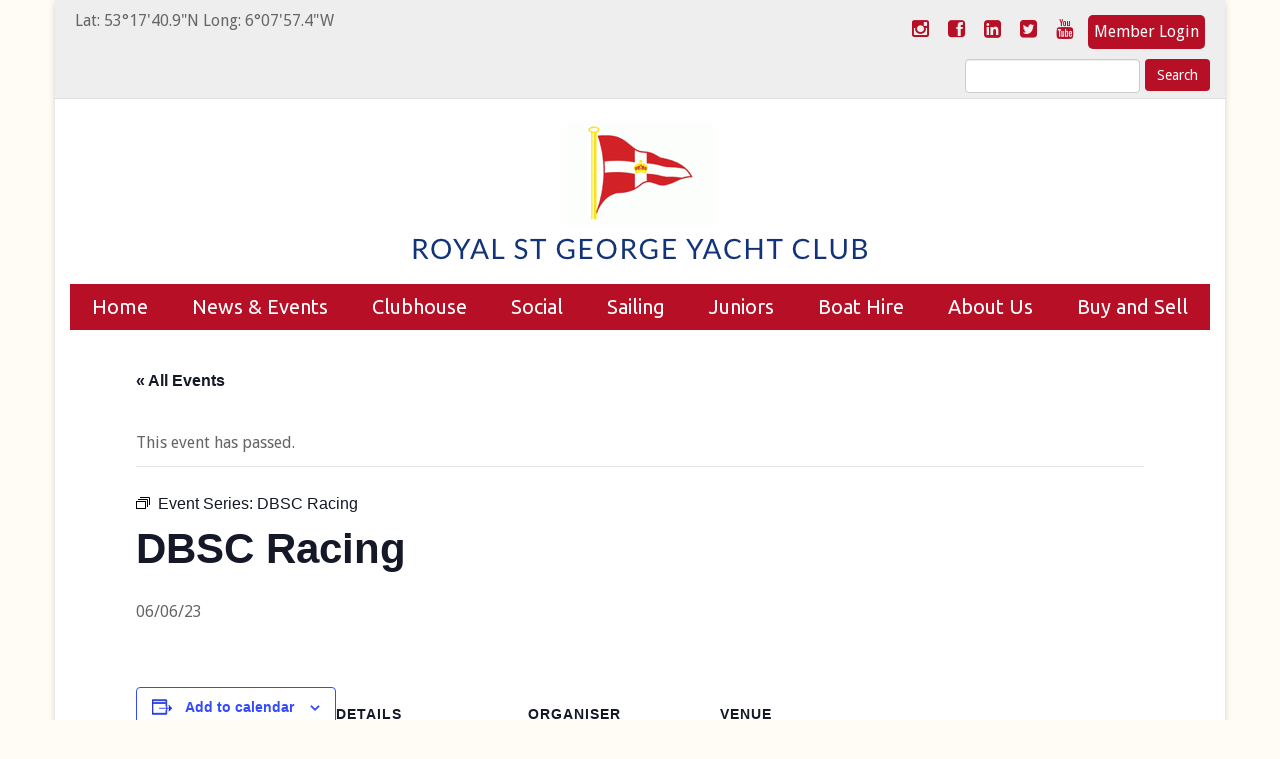

--- FILE ---
content_type: text/html; charset=UTF-8
request_url: https://www.rsgyc.ie/event/dbsc-racing/2023-06-06/
body_size: 19853
content:
<!DOCTYPE html>
<html lang="en-GB">
<head>
<meta charset="UTF-8">
<meta name="viewport" content="width=device-width, initial-scale=1">
<meta http-equiv="X-UA-Compatible" content="IE=edge" />
<title>DBSC Racing - Royal St George Yacht Club</title>
<link rel="profile" href="http://gmpg.org/xfn/11">
<link rel="pingback" href="https://www.rsgyc.ie/xmlrpc.php">
<link rel="shortcut icon" href="https://www.rsgyc.ie/wp-content/themes/RSG-Theme/favicon.ico" type="image/x-icon">
<link rel="dns-prefetch" href="//cdn.hu-manity.co" />
<!-- Cookie Compliance -->
<script type="text/javascript">var huOptions = {"appID":"wwwrsgycie-89412bb","currentLanguage":"en","blocking":false,"globalCookie":false,"isAdmin":false,"privacyConsent":true,"forms":[]};</script>
<script type="text/javascript" src="https://cdn.hu-manity.co/hu-banner.min.js"></script><!-- <link rel='stylesheet' id='tec-variables-skeleton-css' href='https://www.rsgyc.ie/wp-content/plugins/the-events-calendar/common/build/css/variables-skeleton.css?ver=6.10.1' type='text/css' media='all' /> -->
<!-- <link rel='stylesheet' id='tribe-common-skeleton-style-css' href='https://www.rsgyc.ie/wp-content/plugins/the-events-calendar/common/build/css/common-skeleton.css?ver=6.10.1' type='text/css' media='all' /> -->
<!-- <link rel='stylesheet' id='tribe-events-views-v2-bootstrap-datepicker-styles-css' href='https://www.rsgyc.ie/wp-content/plugins/the-events-calendar/vendor/bootstrap-datepicker/css/bootstrap-datepicker.standalone.min.css?ver=6.15.13.1' type='text/css' media='all' /> -->
<!-- <link rel='stylesheet' id='tribe-tooltipster-css-css' href='https://www.rsgyc.ie/wp-content/plugins/the-events-calendar/common/vendor/tooltipster/tooltipster.bundle.min.css?ver=6.10.1' type='text/css' media='all' /> -->
<!-- <link rel='stylesheet' id='tribe-events-views-v2-skeleton-css' href='https://www.rsgyc.ie/wp-content/plugins/the-events-calendar/build/css/views-skeleton.css?ver=6.15.13.1' type='text/css' media='all' /> -->
<link rel="stylesheet" type="text/css" href="//www.rsgyc.ie/wp-content/cache/wpfc-minified/2y06czu0/bqkfw.css" media="all"/>
<!-- <link rel='stylesheet' id='tribe-events-views-v2-print-css' href='https://www.rsgyc.ie/wp-content/plugins/the-events-calendar/build/css/views-print.css?ver=6.15.13.1' type='text/css' media='print' /> -->
<link rel="stylesheet" type="text/css" href="//www.rsgyc.ie/wp-content/cache/wpfc-minified/7lhstzd1/bqkfw.css" media="print"/>
<!-- <link rel='stylesheet' id='tec-variables-full-css' href='https://www.rsgyc.ie/wp-content/plugins/the-events-calendar/common/build/css/variables-full.css?ver=6.10.1' type='text/css' media='all' /> -->
<!-- <link rel='stylesheet' id='tribe-common-full-style-css' href='https://www.rsgyc.ie/wp-content/plugins/the-events-calendar/common/build/css/common-full.css?ver=6.10.1' type='text/css' media='all' /> -->
<!-- <link rel='stylesheet' id='tribe-events-views-v2-full-css' href='https://www.rsgyc.ie/wp-content/plugins/the-events-calendar/build/css/views-full.css?ver=6.15.13.1' type='text/css' media='all' /> -->
<link rel="stylesheet" type="text/css" href="//www.rsgyc.ie/wp-content/cache/wpfc-minified/2bjaui56/bqkfw.css" media="all"/>
<!-- <link rel='stylesheet' id='tribe-events-pro-views-v2-print-css' href='https://www.rsgyc.ie/wp-content/plugins/events-calendar-pro/build/css/views-print.css?ver=7.7.12' type='text/css' media='print' /> -->
<link rel="stylesheet" type="text/css" href="//www.rsgyc.ie/wp-content/cache/wpfc-minified/12xnxb25/bqkfw.css" media="print"/>
<meta name='robots' content='index, follow, max-image-preview:large, max-snippet:-1, max-video-preview:-1' />
<style>img:is([sizes="auto" i], [sizes^="auto," i]) { contain-intrinsic-size: 3000px 1500px }</style>
<!-- This site is optimized with the Yoast SEO plugin v26.7 - https://yoast.com/wordpress/plugins/seo/ -->
<link rel="canonical" href="https://www.rsgyc.ie/event/dbsc-racing/2023-06-06/" />
<meta property="og:locale" content="en_GB" />
<meta property="og:type" content="article" />
<meta property="og:title" content="DBSC Racing - Royal St George Yacht Club" />
<meta property="og:url" content="https://www.rsgyc.ie/event/dbsc-racing/2023-06-06/" />
<meta property="og:site_name" content="Royal St George Yacht Club" />
<meta property="article:publisher" content="https://www.facebook.com/rsgyc/" />
<meta property="article:modified_time" content="2023-09-14T12:15:16+00:00" />
<meta name="twitter:card" content="summary_large_image" />
<meta name="twitter:site" content="@RSGYC" />
<script type="application/ld+json" class="yoast-schema-graph">{"@context":"https://schema.org","@graph":[{"@type":"WebPage","@id":"https://www.rsgyc.ie/event/dbsc-racing/2023-06-06/","url":"https://www.rsgyc.ie/event/dbsc-racing/2023-06-06/","name":"DBSC Racing - Royal St George Yacht Club","isPartOf":{"@id":"https://www.rsgyc.ie/#website"},"datePublished":"2023-01-18T15:03:22+00:00","dateModified":"2023-09-14T12:15:16+00:00","breadcrumb":{"@id":"https://www.rsgyc.ie/event/dbsc-racing/2023-06-06/#breadcrumb"},"inLanguage":"en-GB","potentialAction":[{"@type":"ReadAction","target":["https://www.rsgyc.ie/event/dbsc-racing/2023-06-06/"]}]},{"@type":"BreadcrumbList","@id":"https://www.rsgyc.ie/event/dbsc-racing/2023-06-06/#breadcrumb","itemListElement":[{"@type":"ListItem","position":1,"name":"Home","item":"https://www.rsgyc.ie/"},{"@type":"ListItem","position":2,"name":"Events","item":"https://www.rsgyc.ie/events/"},{"@type":"ListItem","position":3,"name":"DBSC Racing"}]},{"@type":"WebSite","@id":"https://www.rsgyc.ie/#website","url":"https://www.rsgyc.ie/","name":"Royal St George Yacht Club","description":"Sailing and family fun in Dublin Bay","potentialAction":[{"@type":"SearchAction","target":{"@type":"EntryPoint","urlTemplate":"https://www.rsgyc.ie/?s={search_term_string}"},"query-input":{"@type":"PropertyValueSpecification","valueRequired":true,"valueName":"search_term_string"}}],"inLanguage":"en-GB"},{"@type":"Event","name":"DBSC Racing","description":"","url":"https://www.rsgyc.ie/event/dbsc-racing/2023-06-06/","eventAttendanceMode":"https://schema.org/OfflineEventAttendanceMode","eventStatus":"https://schema.org/EventScheduled","startDate":"2023-06-06T00:00:00+01:00","endDate":"2023-06-06T23:59:59+01:00","location":{"@type":"Place","name":"Royal St George Yacht Club","description":"","url":"https://www.rsgyc.ie/venue/royal-st-george-yacht-club/","address":{"@type":"PostalAddress","streetAddress":"Dun Laoghaire","addressLocality":"Dublin","addressRegion":"Dublin","postalCode":"A96 AY77","addressCountry":"Ireland"},"geo":{"@type":"GeoCoordinates","latitude":53.2943958,"longitude":-6.1338666},"telephone":"01 280 1811","sameAs":"www.rsgyc.ie"},"organizer":{"@type":"Person","name":"RSGYC Social &#038; Catering","description":"Caoimhe is in charge of the Club’s Catering Management Team and is responsible for the efficient running of the Club. &nbsp;","url":"","telephone":"01 280 1811","email":"booki&#110;g&#64;r&#115;g&#121;c.&#105;&#101;"},"@id":"https://www.rsgyc.ie/event/dbsc-racing/2023-06-06/#event","mainEntityOfPage":{"@id":"https://www.rsgyc.ie/event/dbsc-racing/2023-06-06/"}}]}</script>
<!-- / Yoast SEO plugin. -->
<link rel='dns-prefetch' href='//connect.facebook.net' />
<link rel="alternate" type="application/rss+xml" title="Royal St George Yacht Club &raquo; Feed" href="https://www.rsgyc.ie/feed/" />
<link rel="alternate" type="application/rss+xml" title="Royal St George Yacht Club &raquo; Comments Feed" href="https://www.rsgyc.ie/comments/feed/" />
<link rel="alternate" type="text/calendar" title="Royal St George Yacht Club &raquo; iCal Feed" href="https://www.rsgyc.ie/events/?ical=1" />
<!-- This site uses the Google Analytics by MonsterInsights plugin v9.11.1 - Using Analytics tracking - https://www.monsterinsights.com/ -->
<script src="//www.googletagmanager.com/gtag/js?id=G-RX238SB75P"  data-cfasync="false" data-wpfc-render="false" type="text/javascript" async></script>
<script data-cfasync="false" data-wpfc-render="false" type="text/javascript">
var mi_version = '9.11.1';
var mi_track_user = true;
var mi_no_track_reason = '';
var MonsterInsightsDefaultLocations = {"page_location":"https:\/\/www.rsgyc.ie\/event\/dbsc-racing\/2023-06-06\/"};
if ( typeof MonsterInsightsPrivacyGuardFilter === 'function' ) {
var MonsterInsightsLocations = (typeof MonsterInsightsExcludeQuery === 'object') ? MonsterInsightsPrivacyGuardFilter( MonsterInsightsExcludeQuery ) : MonsterInsightsPrivacyGuardFilter( MonsterInsightsDefaultLocations );
} else {
var MonsterInsightsLocations = (typeof MonsterInsightsExcludeQuery === 'object') ? MonsterInsightsExcludeQuery : MonsterInsightsDefaultLocations;
}
var disableStrs = [
'ga-disable-G-RX238SB75P',
];
/* Function to detect opted out users */
function __gtagTrackerIsOptedOut() {
for (var index = 0; index < disableStrs.length; index++) {
if (document.cookie.indexOf(disableStrs[index] + '=true') > -1) {
return true;
}
}
return false;
}
/* Disable tracking if the opt-out cookie exists. */
if (__gtagTrackerIsOptedOut()) {
for (var index = 0; index < disableStrs.length; index++) {
window[disableStrs[index]] = true;
}
}
/* Opt-out function */
function __gtagTrackerOptout() {
for (var index = 0; index < disableStrs.length; index++) {
document.cookie = disableStrs[index] + '=true; expires=Thu, 31 Dec 2099 23:59:59 UTC; path=/';
window[disableStrs[index]] = true;
}
}
if ('undefined' === typeof gaOptout) {
function gaOptout() {
__gtagTrackerOptout();
}
}
window.dataLayer = window.dataLayer || [];
window.MonsterInsightsDualTracker = {
helpers: {},
trackers: {},
};
if (mi_track_user) {
function __gtagDataLayer() {
dataLayer.push(arguments);
}
function __gtagTracker(type, name, parameters) {
if (!parameters) {
parameters = {};
}
if (parameters.send_to) {
__gtagDataLayer.apply(null, arguments);
return;
}
if (type === 'event') {
parameters.send_to = monsterinsights_frontend.v4_id;
var hookName = name;
if (typeof parameters['event_category'] !== 'undefined') {
hookName = parameters['event_category'] + ':' + name;
}
if (typeof MonsterInsightsDualTracker.trackers[hookName] !== 'undefined') {
MonsterInsightsDualTracker.trackers[hookName](parameters);
} else {
__gtagDataLayer('event', name, parameters);
}
} else {
__gtagDataLayer.apply(null, arguments);
}
}
__gtagTracker('js', new Date());
__gtagTracker('set', {
'developer_id.dZGIzZG': true,
});
if ( MonsterInsightsLocations.page_location ) {
__gtagTracker('set', MonsterInsightsLocations);
}
__gtagTracker('config', 'G-RX238SB75P', {"forceSSL":"true","link_attribution":"true"} );
window.gtag = __gtagTracker;										(function () {
/* https://developers.google.com/analytics/devguides/collection/analyticsjs/ */
/* ga and __gaTracker compatibility shim. */
var noopfn = function () {
return null;
};
var newtracker = function () {
return new Tracker();
};
var Tracker = function () {
return null;
};
var p = Tracker.prototype;
p.get = noopfn;
p.set = noopfn;
p.send = function () {
var args = Array.prototype.slice.call(arguments);
args.unshift('send');
__gaTracker.apply(null, args);
};
var __gaTracker = function () {
var len = arguments.length;
if (len === 0) {
return;
}
var f = arguments[len - 1];
if (typeof f !== 'object' || f === null || typeof f.hitCallback !== 'function') {
if ('send' === arguments[0]) {
var hitConverted, hitObject = false, action;
if ('event' === arguments[1]) {
if ('undefined' !== typeof arguments[3]) {
hitObject = {
'eventAction': arguments[3],
'eventCategory': arguments[2],
'eventLabel': arguments[4],
'value': arguments[5] ? arguments[5] : 1,
}
}
}
if ('pageview' === arguments[1]) {
if ('undefined' !== typeof arguments[2]) {
hitObject = {
'eventAction': 'page_view',
'page_path': arguments[2],
}
}
}
if (typeof arguments[2] === 'object') {
hitObject = arguments[2];
}
if (typeof arguments[5] === 'object') {
Object.assign(hitObject, arguments[5]);
}
if ('undefined' !== typeof arguments[1].hitType) {
hitObject = arguments[1];
if ('pageview' === hitObject.hitType) {
hitObject.eventAction = 'page_view';
}
}
if (hitObject) {
action = 'timing' === arguments[1].hitType ? 'timing_complete' : hitObject.eventAction;
hitConverted = mapArgs(hitObject);
__gtagTracker('event', action, hitConverted);
}
}
return;
}
function mapArgs(args) {
var arg, hit = {};
var gaMap = {
'eventCategory': 'event_category',
'eventAction': 'event_action',
'eventLabel': 'event_label',
'eventValue': 'event_value',
'nonInteraction': 'non_interaction',
'timingCategory': 'event_category',
'timingVar': 'name',
'timingValue': 'value',
'timingLabel': 'event_label',
'page': 'page_path',
'location': 'page_location',
'title': 'page_title',
'referrer' : 'page_referrer',
};
for (arg in args) {
if (!(!args.hasOwnProperty(arg) || !gaMap.hasOwnProperty(arg))) {
hit[gaMap[arg]] = args[arg];
} else {
hit[arg] = args[arg];
}
}
return hit;
}
try {
f.hitCallback();
} catch (ex) {
}
};
__gaTracker.create = newtracker;
__gaTracker.getByName = newtracker;
__gaTracker.getAll = function () {
return [];
};
__gaTracker.remove = noopfn;
__gaTracker.loaded = true;
window['__gaTracker'] = __gaTracker;
})();
} else {
console.log("");
(function () {
function __gtagTracker() {
return null;
}
window['__gtagTracker'] = __gtagTracker;
window['gtag'] = __gtagTracker;
})();
}
</script>
<!-- / Google Analytics by MonsterInsights -->
<!-- <link rel='stylesheet' id='tribe-events-full-pro-calendar-style-css' href='https://www.rsgyc.ie/wp-content/plugins/events-calendar-pro/build/css/tribe-events-pro-full.css?ver=7.7.12' type='text/css' media='all' /> -->
<!-- <link rel='stylesheet' id='tribe-events-pro-mini-calendar-block-styles-css' href='https://www.rsgyc.ie/wp-content/plugins/events-calendar-pro/build/css/tribe-events-pro-mini-calendar-block.css?ver=7.7.12' type='text/css' media='all' /> -->
<!-- <link rel='stylesheet' id='tribe-events-virtual-single-skeleton-css' href='https://www.rsgyc.ie/wp-content/plugins/events-calendar-pro/build/css/events-virtual-single-skeleton.css?ver=7.7.12' type='text/css' media='all' /> -->
<!-- <link rel='stylesheet' id='tribe-events-virtual-single-full-css' href='https://www.rsgyc.ie/wp-content/plugins/events-calendar-pro/build/css/events-virtual-single-full.css?ver=7.7.12' type='text/css' media='all' /> -->
<!-- <link rel='stylesheet' id='tribe-events-virtual-full-css' href='https://www.rsgyc.ie/wp-content/plugins/events-calendar-pro/build/css/events-virtual-full.css?ver=7.7.12' type='text/css' media='all' /> -->
<!-- <link rel='stylesheet' id='tribe-events-calendar-pro-style-css' href='https://www.rsgyc.ie/wp-content/plugins/events-calendar-pro/build/css/tribe-events-pro-full.css?ver=7.7.12' type='text/css' media='all' /> -->
<!-- <link rel='stylesheet' id='tec-events-pro-single-css' href='https://www.rsgyc.ie/wp-content/plugins/events-calendar-pro/build/css/events-single.css?ver=7.7.12' type='text/css' media='all' /> -->
<!-- <link rel='stylesheet' id='tribe-events-virtual-skeleton-css' href='https://www.rsgyc.ie/wp-content/plugins/events-calendar-pro/build/css/events-virtual-skeleton.css?ver=7.7.12' type='text/css' media='all' /> -->
<!-- <link rel='stylesheet' id='tribe-events-v2-single-skeleton-css' href='https://www.rsgyc.ie/wp-content/plugins/the-events-calendar/build/css/tribe-events-single-skeleton.css?ver=6.15.13.1' type='text/css' media='all' /> -->
<!-- <link rel='stylesheet' id='tribe-events-virtual-single-v2-skeleton-css' href='https://www.rsgyc.ie/wp-content/plugins/events-calendar-pro/build/css/events-virtual-single-v2-skeleton.css?ver=7.7.12' type='text/css' media='all' /> -->
<!-- <link rel='stylesheet' id='tribe-events-virtual-single-v2-full-css' href='https://www.rsgyc.ie/wp-content/plugins/events-calendar-pro/build/css/events-virtual-single-v2-full.css?ver=7.7.12' type='text/css' media='all' /> -->
<!-- <link rel='stylesheet' id='tribe-events-v2-single-skeleton-full-css' href='https://www.rsgyc.ie/wp-content/plugins/the-events-calendar/build/css/tribe-events-single-full.css?ver=6.15.13.1' type='text/css' media='all' /> -->
<!-- <link rel='stylesheet' id='tribe-events-v2-virtual-single-block-css' href='https://www.rsgyc.ie/wp-content/plugins/events-calendar-pro/build/css/events-virtual-single-block.css?ver=7.7.12' type='text/css' media='all' /> -->
<!-- <link rel='stylesheet' id='tec-events-pro-single-style-css' href='https://www.rsgyc.ie/wp-content/plugins/events-calendar-pro/build/css/custom-tables-v1/single.css?ver=7.7.12' type='text/css' media='all' /> -->
<!-- <link rel='stylesheet' id='wp-block-library-css' href='https://www.rsgyc.ie/wp-includes/css/dist/block-library/style.min.css?ver=b2afba3db006d6827d98b225fbfa82a1' type='text/css' media='all' /> -->
<!-- <link rel='stylesheet' id='tribe-events-v2-single-blocks-css' href='https://www.rsgyc.ie/wp-content/plugins/the-events-calendar/build/css/tribe-events-single-blocks.css?ver=6.15.13.1' type='text/css' media='all' /> -->
<link rel="stylesheet" type="text/css" href="//www.rsgyc.ie/wp-content/cache/wpfc-minified/d4855xns/e8e09.css" media="all"/>
<style id='classic-theme-styles-inline-css' type='text/css'>
/*! This file is auto-generated */
.wp-block-button__link{color:#fff;background-color:#32373c;border-radius:9999px;box-shadow:none;text-decoration:none;padding:calc(.667em + 2px) calc(1.333em + 2px);font-size:1.125em}.wp-block-file__button{background:#32373c;color:#fff;text-decoration:none}
</style>
<style id='global-styles-inline-css' type='text/css'>
:root{--wp--preset--aspect-ratio--square: 1;--wp--preset--aspect-ratio--4-3: 4/3;--wp--preset--aspect-ratio--3-4: 3/4;--wp--preset--aspect-ratio--3-2: 3/2;--wp--preset--aspect-ratio--2-3: 2/3;--wp--preset--aspect-ratio--16-9: 16/9;--wp--preset--aspect-ratio--9-16: 9/16;--wp--preset--color--black: #000000;--wp--preset--color--cyan-bluish-gray: #abb8c3;--wp--preset--color--white: #ffffff;--wp--preset--color--pale-pink: #f78da7;--wp--preset--color--vivid-red: #cf2e2e;--wp--preset--color--luminous-vivid-orange: #ff6900;--wp--preset--color--luminous-vivid-amber: #fcb900;--wp--preset--color--light-green-cyan: #7bdcb5;--wp--preset--color--vivid-green-cyan: #00d084;--wp--preset--color--pale-cyan-blue: #8ed1fc;--wp--preset--color--vivid-cyan-blue: #0693e3;--wp--preset--color--vivid-purple: #9b51e0;--wp--preset--gradient--vivid-cyan-blue-to-vivid-purple: linear-gradient(135deg,rgba(6,147,227,1) 0%,rgb(155,81,224) 100%);--wp--preset--gradient--light-green-cyan-to-vivid-green-cyan: linear-gradient(135deg,rgb(122,220,180) 0%,rgb(0,208,130) 100%);--wp--preset--gradient--luminous-vivid-amber-to-luminous-vivid-orange: linear-gradient(135deg,rgba(252,185,0,1) 0%,rgba(255,105,0,1) 100%);--wp--preset--gradient--luminous-vivid-orange-to-vivid-red: linear-gradient(135deg,rgba(255,105,0,1) 0%,rgb(207,46,46) 100%);--wp--preset--gradient--very-light-gray-to-cyan-bluish-gray: linear-gradient(135deg,rgb(238,238,238) 0%,rgb(169,184,195) 100%);--wp--preset--gradient--cool-to-warm-spectrum: linear-gradient(135deg,rgb(74,234,220) 0%,rgb(151,120,209) 20%,rgb(207,42,186) 40%,rgb(238,44,130) 60%,rgb(251,105,98) 80%,rgb(254,248,76) 100%);--wp--preset--gradient--blush-light-purple: linear-gradient(135deg,rgb(255,206,236) 0%,rgb(152,150,240) 100%);--wp--preset--gradient--blush-bordeaux: linear-gradient(135deg,rgb(254,205,165) 0%,rgb(254,45,45) 50%,rgb(107,0,62) 100%);--wp--preset--gradient--luminous-dusk: linear-gradient(135deg,rgb(255,203,112) 0%,rgb(199,81,192) 50%,rgb(65,88,208) 100%);--wp--preset--gradient--pale-ocean: linear-gradient(135deg,rgb(255,245,203) 0%,rgb(182,227,212) 50%,rgb(51,167,181) 100%);--wp--preset--gradient--electric-grass: linear-gradient(135deg,rgb(202,248,128) 0%,rgb(113,206,126) 100%);--wp--preset--gradient--midnight: linear-gradient(135deg,rgb(2,3,129) 0%,rgb(40,116,252) 100%);--wp--preset--font-size--small: 13px;--wp--preset--font-size--medium: 20px;--wp--preset--font-size--large: 36px;--wp--preset--font-size--x-large: 42px;--wp--preset--spacing--20: 0.44rem;--wp--preset--spacing--30: 0.67rem;--wp--preset--spacing--40: 1rem;--wp--preset--spacing--50: 1.5rem;--wp--preset--spacing--60: 2.25rem;--wp--preset--spacing--70: 3.38rem;--wp--preset--spacing--80: 5.06rem;--wp--preset--shadow--natural: 6px 6px 9px rgba(0, 0, 0, 0.2);--wp--preset--shadow--deep: 12px 12px 50px rgba(0, 0, 0, 0.4);--wp--preset--shadow--sharp: 6px 6px 0px rgba(0, 0, 0, 0.2);--wp--preset--shadow--outlined: 6px 6px 0px -3px rgba(255, 255, 255, 1), 6px 6px rgba(0, 0, 0, 1);--wp--preset--shadow--crisp: 6px 6px 0px rgba(0, 0, 0, 1);}:where(.is-layout-flex){gap: 0.5em;}:where(.is-layout-grid){gap: 0.5em;}body .is-layout-flex{display: flex;}.is-layout-flex{flex-wrap: wrap;align-items: center;}.is-layout-flex > :is(*, div){margin: 0;}body .is-layout-grid{display: grid;}.is-layout-grid > :is(*, div){margin: 0;}:where(.wp-block-columns.is-layout-flex){gap: 2em;}:where(.wp-block-columns.is-layout-grid){gap: 2em;}:where(.wp-block-post-template.is-layout-flex){gap: 1.25em;}:where(.wp-block-post-template.is-layout-grid){gap: 1.25em;}.has-black-color{color: var(--wp--preset--color--black) !important;}.has-cyan-bluish-gray-color{color: var(--wp--preset--color--cyan-bluish-gray) !important;}.has-white-color{color: var(--wp--preset--color--white) !important;}.has-pale-pink-color{color: var(--wp--preset--color--pale-pink) !important;}.has-vivid-red-color{color: var(--wp--preset--color--vivid-red) !important;}.has-luminous-vivid-orange-color{color: var(--wp--preset--color--luminous-vivid-orange) !important;}.has-luminous-vivid-amber-color{color: var(--wp--preset--color--luminous-vivid-amber) !important;}.has-light-green-cyan-color{color: var(--wp--preset--color--light-green-cyan) !important;}.has-vivid-green-cyan-color{color: var(--wp--preset--color--vivid-green-cyan) !important;}.has-pale-cyan-blue-color{color: var(--wp--preset--color--pale-cyan-blue) !important;}.has-vivid-cyan-blue-color{color: var(--wp--preset--color--vivid-cyan-blue) !important;}.has-vivid-purple-color{color: var(--wp--preset--color--vivid-purple) !important;}.has-black-background-color{background-color: var(--wp--preset--color--black) !important;}.has-cyan-bluish-gray-background-color{background-color: var(--wp--preset--color--cyan-bluish-gray) !important;}.has-white-background-color{background-color: var(--wp--preset--color--white) !important;}.has-pale-pink-background-color{background-color: var(--wp--preset--color--pale-pink) !important;}.has-vivid-red-background-color{background-color: var(--wp--preset--color--vivid-red) !important;}.has-luminous-vivid-orange-background-color{background-color: var(--wp--preset--color--luminous-vivid-orange) !important;}.has-luminous-vivid-amber-background-color{background-color: var(--wp--preset--color--luminous-vivid-amber) !important;}.has-light-green-cyan-background-color{background-color: var(--wp--preset--color--light-green-cyan) !important;}.has-vivid-green-cyan-background-color{background-color: var(--wp--preset--color--vivid-green-cyan) !important;}.has-pale-cyan-blue-background-color{background-color: var(--wp--preset--color--pale-cyan-blue) !important;}.has-vivid-cyan-blue-background-color{background-color: var(--wp--preset--color--vivid-cyan-blue) !important;}.has-vivid-purple-background-color{background-color: var(--wp--preset--color--vivid-purple) !important;}.has-black-border-color{border-color: var(--wp--preset--color--black) !important;}.has-cyan-bluish-gray-border-color{border-color: var(--wp--preset--color--cyan-bluish-gray) !important;}.has-white-border-color{border-color: var(--wp--preset--color--white) !important;}.has-pale-pink-border-color{border-color: var(--wp--preset--color--pale-pink) !important;}.has-vivid-red-border-color{border-color: var(--wp--preset--color--vivid-red) !important;}.has-luminous-vivid-orange-border-color{border-color: var(--wp--preset--color--luminous-vivid-orange) !important;}.has-luminous-vivid-amber-border-color{border-color: var(--wp--preset--color--luminous-vivid-amber) !important;}.has-light-green-cyan-border-color{border-color: var(--wp--preset--color--light-green-cyan) !important;}.has-vivid-green-cyan-border-color{border-color: var(--wp--preset--color--vivid-green-cyan) !important;}.has-pale-cyan-blue-border-color{border-color: var(--wp--preset--color--pale-cyan-blue) !important;}.has-vivid-cyan-blue-border-color{border-color: var(--wp--preset--color--vivid-cyan-blue) !important;}.has-vivid-purple-border-color{border-color: var(--wp--preset--color--vivid-purple) !important;}.has-vivid-cyan-blue-to-vivid-purple-gradient-background{background: var(--wp--preset--gradient--vivid-cyan-blue-to-vivid-purple) !important;}.has-light-green-cyan-to-vivid-green-cyan-gradient-background{background: var(--wp--preset--gradient--light-green-cyan-to-vivid-green-cyan) !important;}.has-luminous-vivid-amber-to-luminous-vivid-orange-gradient-background{background: var(--wp--preset--gradient--luminous-vivid-amber-to-luminous-vivid-orange) !important;}.has-luminous-vivid-orange-to-vivid-red-gradient-background{background: var(--wp--preset--gradient--luminous-vivid-orange-to-vivid-red) !important;}.has-very-light-gray-to-cyan-bluish-gray-gradient-background{background: var(--wp--preset--gradient--very-light-gray-to-cyan-bluish-gray) !important;}.has-cool-to-warm-spectrum-gradient-background{background: var(--wp--preset--gradient--cool-to-warm-spectrum) !important;}.has-blush-light-purple-gradient-background{background: var(--wp--preset--gradient--blush-light-purple) !important;}.has-blush-bordeaux-gradient-background{background: var(--wp--preset--gradient--blush-bordeaux) !important;}.has-luminous-dusk-gradient-background{background: var(--wp--preset--gradient--luminous-dusk) !important;}.has-pale-ocean-gradient-background{background: var(--wp--preset--gradient--pale-ocean) !important;}.has-electric-grass-gradient-background{background: var(--wp--preset--gradient--electric-grass) !important;}.has-midnight-gradient-background{background: var(--wp--preset--gradient--midnight) !important;}.has-small-font-size{font-size: var(--wp--preset--font-size--small) !important;}.has-medium-font-size{font-size: var(--wp--preset--font-size--medium) !important;}.has-large-font-size{font-size: var(--wp--preset--font-size--large) !important;}.has-x-large-font-size{font-size: var(--wp--preset--font-size--x-large) !important;}
:where(.wp-block-post-template.is-layout-flex){gap: 1.25em;}:where(.wp-block-post-template.is-layout-grid){gap: 1.25em;}
:where(.wp-block-columns.is-layout-flex){gap: 2em;}:where(.wp-block-columns.is-layout-grid){gap: 2em;}
:root :where(.wp-block-pullquote){font-size: 1.5em;line-height: 1.6;}
</style>
<!-- <link rel='stylesheet' id='sow-google-map-default-05ebfd8f3122-css' href='https://www.rsgyc.ie/wp-content/uploads/siteorigin-widgets/sow-google-map-default-05ebfd8f3122.css?ver=b2afba3db006d6827d98b225fbfa82a1' type='text/css' media='all' /> -->
<!-- <link rel='stylesheet' id='wp-forecast-weathericons-css' href='https://www.rsgyc.ie/wp-content/plugins/wp-forecast//weather-icons/weather-icons.min.css?ver=9999' type='text/css' media='all' /> -->
<!-- <link rel='stylesheet' id='wp-forecast-weathericons-wind-css' href='https://www.rsgyc.ie/wp-content/plugins/wp-forecast//weather-icons/weather-icons-wind.min.css?ver=9999' type='text/css' media='all' /> -->
<!-- <link rel='stylesheet' id='wp-forecast-css' href='https://www.rsgyc.ie/wp-content/plugins/wp-forecast/wp-forecast-default.css?ver=9999' type='text/css' media='all' /> -->
<!-- <link rel='stylesheet' id='tribe-events-block-event-venue-css' href='https://www.rsgyc.ie/wp-content/plugins/the-events-calendar/build/event-venue/frontend.css?ver=6.15.13.1' type='text/css' media='all' /> -->
<!-- <link rel='stylesheet' id='combinedmedia-grid-css' href='https://www.rsgyc.ie/wp-content/themes/RSG-Theme/css/bootstrap.min.css?ver=b2afba3db006d6827d98b225fbfa82a1' type='text/css' media='all' /> -->
<!-- <link rel='stylesheet' id='combinedmedia-style-css' href='https://www.rsgyc.ie/wp-content/themes/RSG-Theme/style.css?ver=1668534794' type='text/css' media='all' /> -->
<!-- <link rel='stylesheet' id='combinedmedia-fontawesome-css' href='https://www.rsgyc.ie/wp-content/themes/RSG-Theme/css/font-awesome.min.css?ver=b2afba3db006d6827d98b225fbfa82a1' type='text/css' media='all' /> -->
<!-- <link rel='stylesheet' id='tablepress-default-css' href='https://www.rsgyc.ie/wp-content/plugins/tablepress/css/build/default.css?ver=3.2.6' type='text/css' media='all' /> -->
<!-- <link rel='stylesheet' id='forget-about-shortcode-buttons-css' href='https://www.rsgyc.ie/wp-content/plugins/forget-about-shortcode-buttons/public/css/button-styles.css?ver=2.1.3' type='text/css' media='all' /> -->
<link rel="stylesheet" type="text/css" href="//www.rsgyc.ie/wp-content/cache/wpfc-minified/e4toygcg/bqkgl.css" media="all"/>
<script src='//www.rsgyc.ie/wp-content/cache/wpfc-minified/epdleini/bqkfw.js' type="text/javascript"></script>
<!-- <script type="text/javascript" src="https://www.rsgyc.ie/wp-includes/js/jquery/jquery.min.js?ver=3.7.1" id="jquery-core-js"></script> -->
<!-- <script type="text/javascript" src="https://www.rsgyc.ie/wp-includes/js/jquery/jquery-migrate.min.js?ver=3.4.1" id="jquery-migrate-js"></script> -->
<!-- <script type="text/javascript" src="https://www.rsgyc.ie/wp-content/plugins/the-events-calendar/common/build/js/tribe-common.js?ver=9c44e11f3503a33e9540" id="tribe-common-js"></script> -->
<!-- <script type="text/javascript" src="https://www.rsgyc.ie/wp-content/plugins/the-events-calendar/build/js/views/breakpoints.js?ver=4208de2df2852e0b91ec" id="tribe-events-views-v2-breakpoints-js"></script> -->
<!-- <script type="text/javascript" src="https://www.rsgyc.ie/wp-content/plugins/google-analytics-for-wordpress/assets/js/frontend-gtag.min.js?ver=9.11.1" id="monsterinsights-frontend-script-js" async="async" data-wp-strategy="async"></script> -->
<script data-cfasync="false" data-wpfc-render="false" type="text/javascript" id='monsterinsights-frontend-script-js-extra'>/* <![CDATA[ */
var monsterinsights_frontend = {"js_events_tracking":"true","download_extensions":"doc,pdf,ppt,zip,xls,docx,pptx,xlsx","inbound_paths":"[{\"path\":\"\\\/go\\\/\",\"label\":\"affiliate\"},{\"path\":\"\\\/recommend\\\/\",\"label\":\"affiliate\"}]","home_url":"https:\/\/www.rsgyc.ie","hash_tracking":"false","v4_id":"G-RX238SB75P"};/* ]]> */
</script>
<script src='//www.rsgyc.ie/wp-content/cache/wpfc-minified/lnu5zpcb/e7vhh.js' type="text/javascript"></script>
<!-- <script type="text/javascript" src="https://www.rsgyc.ie/wp-includes/js/tinymce/tinymce.min.js?ver=49110-20201110" id="wp-tinymce-root-js"></script> -->
<!-- <script type="text/javascript" src="https://www.rsgyc.ie/wp-includes/js/tinymce/plugins/compat3x/plugin.min.js?ver=49110-20201110" id="wp-tinymce-js"></script> -->
<!-- <script type="text/javascript" src="https://www.rsgyc.ie/wp-content/themes/RSG-Theme/js/modernizr.js?ver=b2afba3db006d6827d98b225fbfa82a1" id="combinedmedia-modernizr-js"></script> -->
<!-- <script type="text/javascript" src="https://www.rsgyc.ie/wp-content/themes/RSG-Theme/js/bootstrap.min.js?ver=b2afba3db006d6827d98b225fbfa82a1" id="combinedmedia-bootstrap-js"></script> -->
<!-- <script type="text/javascript" src="https://www.rsgyc.ie/wp-content/themes/RSG-Theme/js/jquery.matchHeight-min.js?ver=b2afba3db006d6827d98b225fbfa82a1" id="combinedmedia-mathjeights-js"></script> -->
<script type="text/javascript" id="sow-google-map-js-extra">
/* <![CDATA[ */
var soWidgetsGoogleMap = {"geocode":{"noResults":"There were no results for the place you entered. Please try another."}};
/* ]]> */
</script>
<script src='//www.rsgyc.ie/wp-content/cache/wpfc-minified/6o2ir1hq/btr6z.js' type="text/javascript"></script>
<!-- <script type="text/javascript" src="https://www.rsgyc.ie/wp-content/plugins/so-widgets-bundle/js/sow.google-map.min.js?ver=1.70.4" id="sow-google-map-js"></script> -->
<link rel="https://api.w.org/" href="https://www.rsgyc.ie/wp-json/" /><link rel="alternate" title="JSON" type="application/json" href="https://www.rsgyc.ie/wp-json/wp/v2/tribe_events/10014090" /><link rel="EditURI" type="application/rsd+xml" title="RSD" href="https://www.rsgyc.ie/xmlrpc.php?rsd" />
<link rel='shortlink' href='https://www.rsgyc.ie/?p=10014090' />
<link rel="alternate" title="oEmbed (JSON)" type="application/json+oembed" href="https://www.rsgyc.ie/wp-json/oembed/1.0/embed?url=https%3A%2F%2Fwww.rsgyc.ie%2Fevent%2Fdbsc-racing%2F2023-06-06%2F" />
<link rel="alternate" title="oEmbed (XML)" type="text/xml+oembed" href="https://www.rsgyc.ie/wp-json/oembed/1.0/embed?url=https%3A%2F%2Fwww.rsgyc.ie%2Fevent%2Fdbsc-racing%2F2023-06-06%2F&#038;format=xml" />
<style type="text/css" id="pf-main-css">
@media screen {
.printfriendly {
z-index: 1000; position: relative
}
.printfriendly a, .printfriendly a:link, .printfriendly a:visited, .printfriendly a:hover, .printfriendly a:active {
font-weight: 600;
cursor: pointer;
text-decoration: none;
border: none;
-webkit-box-shadow: none;
-moz-box-shadow: none;
box-shadow: none;
outline:none;
font-size: 14px !important;
color: #3AAA11 !important;
}
.printfriendly.pf-alignleft {
float: left;
}
.printfriendly.pf-alignright {
float: right;
}
.printfriendly.pf-aligncenter {
justify-content: center;
display: flex; align-items: center;
}
}
.pf-button-img {
border: none;
-webkit-box-shadow: none;
-moz-box-shadow: none;
box-shadow: none;
padding: 0;
margin: 0;
display: inline;
vertical-align: middle;
}
img.pf-button-img + .pf-button-text {
margin-left: 6px;
}
@media print {
.printfriendly {
display: none;
}
}
</style>
<style type="text/css" id="pf-excerpt-styles">
.pf-button.pf-button-excerpt {
display: none;
}
</style>
<meta name="tec-api-version" content="v1"><meta name="tec-api-origin" content="https://www.rsgyc.ie"><link rel="alternate" href="https://www.rsgyc.ie/wp-json/tribe/events/v1/events/10014090" />		<style type="text/css" id="wp-custom-css">
.tide-times div{
padding:20px;
}		</style>
<!-- google fonts -->
<link href='https://fonts.googleapis.com/css?family=Ubuntu:400,400italic,300italic,300,500,500italic,700,700italic|Droid+Sans:400,700' rel='stylesheet' type='text/css'>
<!-- analytics -->
<script>
(function(i,s,o,g,r,a,m){i['GoogleAnalyticsObject']=r;i[r]=i[r]||function(){
(i[r].q=i[r].q||[]).push(arguments)},i[r].l=1*new Date();a=s.createElement(o),
m=s.getElementsByTagName(o)[0];a.async=1;a.src=g;m.parentNode.insertBefore(a,m)
})(window,document,'script','//www.google-analytics.com/analytics.js','ga');
ga('create', 'UA-75132675-1', 'auto');
ga('send', 'pageview');
</script>
<!-- Facebook Pixel Code -->
<script>
!function(f,b,e,v,n,t,s)
{if(f.fbq)return;n=f.fbq=function(){n.callMethod?
n.callMethod.apply(n,arguments):n.queue.push(arguments)};
if(!f._fbq)f._fbq=n;n.push=n;n.loaded=!0;n.version='2.0';
n.queue=[];t=b.createElement(e);t.async=!0;
t.src=v;s=b.getElementsByTagName(e)[0];
s.parentNode.insertBefore(t,s)}(window,document,'script',
'https://connect.facebook.net/en_US/fbevents.js');
fbq('init', '445108626385363');
fbq('track', 'PageView');
</script>
<noscript>
<img height="1" width="1"
src="https://www.facebook.com/tr?id=445108626385363&ev=PageView
&noscript=1"/>
</noscript>
<!-- End Facebook Pixel Code -->
</head>
<body class="tribe_events-template-default single single-tribe_events postid-10014090 cookies-not-set tribe-events-page-template tribe-no-js tribe-filter-live metaslider-plugin group-blog events-single tribe-events-style-full tribe-events-style-theme">
<div id="page" class="hfeed site container">
<header id="masthead" class="site-header clearfix" role="banner" style="position:relative;">
<!-- page top -->
<div class="row">
<div class="col-md-12" style="background:#eee; border-bottom:1px solid #ddd; padding:5px; margin-bottom:10px;">
<div class="col-xs-6 col-sm-6 col-md-6">
<p style="margin:5px 0px 0px 0px;">Lat: 53°17'40.9"N Long: 6°07'57.4"W</p>
</div>
<!-- social media list -->
<div class="col-xs-6 col-sm-6 col-md-6">
<!-- member login -->
<a href="https://royalstgyc.clubhouseonline-e3.com/Login.aspx" class="header-login pull-right" target="_blank">Member Login</a>	
<div class="utility-menu pull-right">
<a href="https://www.instagram.com/rsgyc/"><i class="fa fa-instagram"></i></a>
<a href="https://www.facebook.com/rsgyc" target="_blank"><i class="fa fa-facebook-square"></i></a>
<a href="https://www.linkedin.com/company/royal-st-george-yacht-club" target="_blank"><i class="fa fa-linkedin-square"></i></a>
<a href="https://twitter.com/rsgyc" target="_blank"><i class="fa fa-twitter-square"></i></a>
<a href="https://www.youtube.com/channel/UCFX3b_Mu929yQMY7yOf33Dw" target="_blank"><i class="fa fa-youtube"></i></a>
</div>
</div>
<!-- searchbar -->
<div class = "searchbar">
<form role="search" method="get" id="searchform" class="form-inline searchform" style="display:inline-block;" action="https://www.rsgyc.ie/">
<div class="form-group">
<label class="screen-reader-text" for="s">Search for:</label>
<input type="text" value="" name="s" id="s" class="form-control" />
<input type="submit" id="searchsubmit" class="btn btn-info btn-search" value="Search">
</div>
</form>
</div>
<!-- end searchbar -->
</div>
</div>	
<!-- end page top -->
<div class="site-branding">
<a href="https://www.rsgyc.ie/" rel="home">
<img src="https://www.rsgyc.ie/wp-content/themes/RSG-Theme/img/rsgy-logo.png" class="img-responsive" alt="">
</a>
</div>
<!-- niall edit -->
<!-- </div> -->
<!-- </div> -->
<!-- end niall edit -->
<div class="row">
<div class="col-md-12">
<nav id="site-navigation" class="main-navigation" role="navigation">
<button class="menu-toggle btn btn-danger">Menu</button>
<div class="menu-primary-navigation-container"><ul id="menu-primary-navigation" class="menu"><li id="menu-item-23" class="menu-item menu-item-type-post_type menu-item-object-page menu-item-home menu-item-23"><a href="https://www.rsgyc.ie/">Home</a></li>
<li id="menu-item-37542" class="menu-item menu-item-type-taxonomy menu-item-object-category menu-item-37542"><a href="https://www.rsgyc.ie/category/news-events/">News &amp; Events</a></li>
<li id="menu-item-20807" class="menu-item menu-item-type-post_type menu-item-object-page menu-item-has-children menu-item-20807"><a href="https://www.rsgyc.ie/clubhouse/">Clubhouse</a>
<ul class="sub-menu">
<li id="menu-item-194" class="menu-item menu-item-type-post_type menu-item-object-page menu-item-194"><a href="https://www.rsgyc.ie/clubhouse/private-functions/dublin-wedding-venue/">Weddings</a></li>
<li id="menu-item-193" class="menu-item menu-item-type-post_type menu-item-object-page menu-item-193"><a href="https://www.rsgyc.ie/clubhouse/private-functions/family-celebrations/">Family Celebrations</a></li>
<li id="menu-item-192" class="menu-item menu-item-type-post_type menu-item-object-page menu-item-192"><a href="https://www.rsgyc.ie/clubhouse/private-functions/corporate-events/">Corporate Events</a></li>
<li id="menu-item-149" class="menu-item menu-item-type-post_type menu-item-object-page menu-item-has-children menu-item-149"><a href="https://www.rsgyc.ie/clubhouse/">Rooms</a>
<ul class="sub-menu">
<li id="menu-item-1610" class="menu-item menu-item-type-post_type menu-item-object-page menu-item-1610"><a href="https://www.rsgyc.ie/clubhouse/informal-bar/">Members&#8217; Bar</a></li>
<li id="menu-item-1611" class="menu-item menu-item-type-post_type menu-item-object-page menu-item-1611"><a href="https://www.rsgyc.ie/clubhouse/formal-bar/">Formal Bar</a></li>
<li id="menu-item-1612" class="menu-item menu-item-type-post_type menu-item-object-page menu-item-1612"><a href="https://www.rsgyc.ie/clubhouse/dining-room/">Dining Room</a></li>
<li id="menu-item-1630" class="menu-item menu-item-type-post_type menu-item-object-page menu-item-1630"><a href="https://www.rsgyc.ie/clubhouse/trophy-room/">Trophy Room</a></li>
<li id="menu-item-1609" class="menu-item menu-item-type-post_type menu-item-object-page menu-item-1609"><a href="https://www.rsgyc.ie/clubhouse/club-room/">Club Room</a></li>
<li id="menu-item-1604" class="menu-item menu-item-type-post_type menu-item-object-page menu-item-1604"><a href="https://www.rsgyc.ie/clubhouse/library/">Library</a></li>
<li id="menu-item-1629" class="menu-item menu-item-type-post_type menu-item-object-page menu-item-1629"><a href="https://www.rsgyc.ie/clubhouse/junior-room/">Junior Room</a></li>
<li id="menu-item-1606" class="menu-item menu-item-type-post_type menu-item-object-page menu-item-1606"><a href="https://www.rsgyc.ie/clubhouse/balcony/">Balcony</a></li>
<li id="menu-item-1607" class="menu-item menu-item-type-post_type menu-item-object-page menu-item-1607"><a href="https://www.rsgyc.ie/clubhouse/the-quarterback/">The Quarterdeck</a></li>
<li id="menu-item-1608" class="menu-item menu-item-type-post_type menu-item-object-page menu-item-1608"><a href="https://www.rsgyc.ie/clubhouse/billiard-room/">Billiard Room</a></li>
</ul>
</li>
<li id="menu-item-3724" class="menu-item menu-item-type-post_type menu-item-object-page menu-item-3724"><a href="https://www.rsgyc.ie/clubhouse/shop/">Shop</a></li>
</ul>
</li>
<li id="menu-item-34651" class="menu-item menu-item-type-post_type menu-item-object-page menu-item-has-children menu-item-34651"><a href="https://www.rsgyc.ie/social/">Social</a>
<ul class="sub-menu">
<li id="menu-item-20798" class="menu-item menu-item-type-taxonomy menu-item-object-category menu-item-20798"><a href="https://www.rsgyc.ie/category/news-events/social/">Social News</a></li>
<li id="menu-item-37262" class="menu-item menu-item-type-custom menu-item-object-custom current-menu-item current_page_item menu-item-37262"><a href="https://www.rsgyc.ie/events/">Calendar</a></li>
<li id="menu-item-20797" class="menu-item menu-item-type-post_type menu-item-object-page menu-item-20797"><a href="https://www.rsgyc.ie/social/bar-and-food/">Bar and Food Options</a></li>
<li id="menu-item-34655" class="menu-item menu-item-type-post_type menu-item-object-page menu-item-has-children menu-item-34655"><a href="https://www.rsgyc.ie/social/social-clubs/">Social Clubs</a>
<ul class="sub-menu">
<li id="menu-item-175" class="menu-item menu-item-type-post_type menu-item-object-page menu-item-175"><a href="https://www.rsgyc.ie/social/social-clubs/george-book-club/">Book Club</a></li>
<li id="menu-item-180" class="menu-item menu-item-type-post_type menu-item-object-page menu-item-180"><a href="https://www.rsgyc.ie/social/social-clubs/bridge/">Bridge</a></li>
<li id="menu-item-179" class="menu-item menu-item-type-post_type menu-item-object-page menu-item-179"><a href="https://www.rsgyc.ie/social/social-clubs/george-choir/">Choir</a></li>
<li id="menu-item-36669" class="menu-item menu-item-type-post_type menu-item-object-page menu-item-36669"><a href="https://www.rsgyc.ie/social/social-clubs/wine-club/">Wine Club</a></li>
<li id="menu-item-178" class="menu-item menu-item-type-post_type menu-item-object-page menu-item-178"><a href="https://www.rsgyc.ie/social/social-clubs/snooker/">Snooker</a></li>
</ul>
</li>
<li id="menu-item-21679" class="menu-item menu-item-type-post_type menu-item-object-page menu-item-has-children menu-item-21679"><a href="https://www.rsgyc.ie/social/lifestyle/">Lifestyle</a>
<ul class="sub-menu">
<li id="menu-item-21700" class="menu-item menu-item-type-post_type menu-item-object-page menu-item-21700"><a href="https://www.rsgyc.ie/social/lifestyle/pilates/">Pilates</a></li>
<li id="menu-item-17743" class="menu-item menu-item-type-post_type menu-item-object-page menu-item-17743"><a href="https://www.rsgyc.ie/social/lifestyle/urow/">Crew Class</a></li>
<li id="menu-item-177" class="menu-item menu-item-type-post_type menu-item-object-page menu-item-177"><a href="https://www.rsgyc.ie/social/social-clubs/keep-fit/">Keep Fit</a></li>
</ul>
</li>
</ul>
</li>
<li id="menu-item-34622" class="menu-item menu-item-type-post_type menu-item-object-page menu-item-has-children menu-item-34622"><a href="https://www.rsgyc.ie/sailing/">Sailing</a>
<ul class="sub-menu">
<li id="menu-item-38458" class="menu-item menu-item-type-post_type menu-item-object-page menu-item-has-children menu-item-38458"><a href="https://www.rsgyc.ie/sailing/virtual-race-office/">Virtual Race Office</a>
<ul class="sub-menu">
<li id="menu-item-40912" class="menu-item menu-item-type-post_type menu-item-object-page menu-item-40912"><a href="https://www.rsgyc.ie/sailing/virtual-race-office/mgm-ilca-sprint-event-september-13th-2025/">Virtual Race MGM ILCA Sprint Event – June 7th 2025</a></li>
<li id="menu-item-40926" class="menu-item menu-item-type-post_type menu-item-object-page menu-item-40926"><a href="https://www.rsgyc.ie/sailing/virtual-race-office/melges-15-eastern-championships-june-21st-22nd/">Melges 15 Eastern Championships June 21st &#038; 22nd</a></li>
</ul>
</li>
<li id="menu-item-38307" class="menu-item menu-item-type-post_type menu-item-object-page menu-item-38307"><a href="https://www.rsgyc.ie/juniors/bookinglinks/">2025 Booking Links</a></li>
<li id="menu-item-75" class="menu-item menu-item-type-taxonomy menu-item-object-category menu-item-has-children menu-item-75"><a href="https://www.rsgyc.ie/category/news-events/sailing/">Sailing News</a>
<ul class="sub-menu">
<li id="menu-item-40652" class="menu-item menu-item-type-post_type menu-item-object-page menu-item-40652"><a href="https://www.rsgyc.ie/home/adult-team-racing-clinic-saturday-1-june-2025/">Adult Team Racing Clinic- Sunday 1st June 2025</a></li>
<li id="menu-item-1642" class="menu-item menu-item-type-custom menu-item-object-custom menu-item-1642"><a href="https://www.rsgyc.ie/category/news-events/sailing/training/">Training News</a></li>
</ul>
</li>
<li id="menu-item-32834" class="menu-item menu-item-type-post_type menu-item-object-page menu-item-32834"><a href="https://www.rsgyc.ie/sailing/weather-forecast/">Weather Forecast</a></li>
<li id="menu-item-5469" class="menu-item menu-item-type-post_type menu-item-object-page menu-item-has-children menu-item-5469"><a href="https://www.rsgyc.ie/sailing/sailing-forms/">Sailing Forms</a>
<ul class="sub-menu">
<li id="menu-item-41079" class="menu-item menu-item-type-post_type menu-item-object-page menu-item-41079"><a href="https://www.rsgyc.ie/sailing/winter-storage-form/">Winter Storage Form 2025</a></li>
<li id="menu-item-28376" class="menu-item menu-item-type-post_type menu-item-object-page menu-item-28376"><a href="https://www.rsgyc.ie/about-us/locker-information/">Locker Information</a></li>
</ul>
</li>
<li id="menu-item-1141" class="menu-item menu-item-type-post_type menu-item-object-page menu-item-has-children menu-item-1141"><a href="https://www.rsgyc.ie/training-3/usail/">Adult Training/uSail</a>
<ul class="sub-menu">
<li id="menu-item-27314" class="menu-item menu-item-type-post_type menu-item-object-page menu-item-27314"><a href="https://www.rsgyc.ie/training-3/usail/">Adult Training &#8211;  uSail</a></li>
<li id="menu-item-335" class="menu-item menu-item-type-post_type menu-item-object-page menu-item-has-children menu-item-335"><a href="https://www.rsgyc.ie/training-3/powerboating/">Powerboating at the RSGYC</a>
<ul class="sub-menu">
<li id="menu-item-18482" class="menu-item menu-item-type-post_type menu-item-object-page menu-item-18482"><a href="https://www.rsgyc.ie/training-3/powerboating/what-is-powerboating/">What is Powerboating?</a></li>
<li id="menu-item-18496" class="menu-item menu-item-type-post_type menu-item-object-page menu-item-18496"><a href="https://www.rsgyc.ie/training-3/powerboating/rsgyc-powerboat-training-course-information/">RSGYC Powerboat Training Course Information</a></li>
<li id="menu-item-18495" class="menu-item menu-item-type-post_type menu-item-object-page menu-item-18495"><a href="https://www.rsgyc.ie/training-3/powerboating/what-is-powerboating/core-experience-from-introduction-to-powerboating-or-similar-experience/">Core Experience from Introduction to Powerboating or similar experience</a></li>
<li id="menu-item-18483" class="menu-item menu-item-type-post_type menu-item-object-page menu-item-18483"><a href="https://www.rsgyc.ie/training-3/powerboating/irish-sailing-national-powerboat-course-more-information/">Irish Sailing National Powerboat Course- More Information</a></li>
<li id="menu-item-38476" class="menu-item menu-item-type-post_type menu-item-object-page menu-item-38476"><a href="https://www.rsgyc.ie/training-3/powerboating/powerboat-courses-aboard-your-own-boat/">Powerboat Courses aboard your own boat</a></li>
</ul>
</li>
</ul>
</li>
<li id="menu-item-40509" class="menu-item menu-item-type-post_type menu-item-object-page menu-item-40509"><a href="https://www.rsgyc.ie/sailing/dun-laoghaire-harbour-notices-information/">Dun Laoghaire Harbour Notices &#038; Information</a></li>
<li id="menu-item-18715" class="menu-item menu-item-type-post_type menu-item-object-page menu-item-18715"><a href="https://www.rsgyc.ie/sailing/international-certificate-of-competence-for-operators-of-pleasure-craft-icc/">International Certificate of Competence for Operators of Pleasure Craft (ICC)- Assessments expression of Interest</a></li>
<li id="menu-item-33292" class="menu-item menu-item-type-post_type menu-item-object-page menu-item-33292"><a href="https://www.rsgyc.ie/sailing/new-crew-wanted-available/rsgyc-crewfinder-whatsapp-group/">RSGYC CREWFINDER WHATSAPP GROUP</a></li>
<li id="menu-item-19211" class="menu-item menu-item-type-post_type menu-item-object-page menu-item-has-children menu-item-19211"><a href="https://www.rsgyc.ie/u25/">U25</a>
<ul class="sub-menu">
<li id="menu-item-19860" class="menu-item menu-item-type-taxonomy menu-item-object-category menu-item-19860"><a href="https://www.rsgyc.ie/category/u25-news/">U25 News and Updates</a></li>
</ul>
</li>
<li id="menu-item-19565" class="menu-item menu-item-type-post_type menu-item-object-page menu-item-19565"><a href="https://www.rsgyc.ie/about-us/locker-information/">Locker Information</a></li>
<li id="menu-item-5807" class="menu-item menu-item-type-post_type menu-item-object-page menu-item-5807"><a href="https://www.rsgyc.ie/sailing/corporatesailing/">Corporate/Group Sailing</a></li>
<li id="menu-item-14675" class="menu-item menu-item-type-post_type menu-item-object-page menu-item-14675"><a href="https://www.rsgyc.ie/sailing/dun-laoghaire-harbour-notices-mariners/">Dun Laoghaire Harbour Notices to Mariners</a></li>
<li id="menu-item-155" class="menu-item menu-item-type-post_type menu-item-object-page menu-item-155"><a href="https://www.rsgyc.ie/sailing/crew/">Crew</a></li>
<li id="menu-item-1641" class="menu-item menu-item-type-custom menu-item-object-custom menu-item-has-children menu-item-1641"><a href="https://www.rsgyc.ie/sailing/sailing-classes/1720-2/">Boats of the RSGYC</a>
<ul class="sub-menu">
<li id="menu-item-258" class="menu-item menu-item-type-post_type menu-item-object-page menu-item-258"><a href="https://www.rsgyc.ie/sailing/sailing-classes/1720-2/">1720</a></li>
<li id="menu-item-18002" class="menu-item menu-item-type-post_type menu-item-object-page menu-item-18002"><a href="https://www.rsgyc.ie/sailing/sailing-classes/rsgyc-29er-class/">29&#8217;er Class</a></li>
<li id="menu-item-261" class="menu-item menu-item-type-post_type menu-item-object-page menu-item-261"><a href="https://www.rsgyc.ie/sailing/sailing-classes/beneteau-31-7/">Beneteau 31.7</a></li>
<li id="menu-item-262" class="menu-item menu-item-type-post_type menu-item-object-page menu-item-262"><a href="https://www.rsgyc.ie/sailing/sailing-classes/cruisers/">Cruisers</a></li>
<li id="menu-item-263" class="menu-item menu-item-type-post_type menu-item-object-page menu-item-263"><a href="https://www.rsgyc.ie/sailing/sailing-classes/dragon/">Dragons</a></li>
<li id="menu-item-264" class="menu-item menu-item-type-post_type menu-item-object-page menu-item-264"><a href="https://www.rsgyc.ie/sailing/sailing-classes/feva/">Feva</a></li>
<li id="menu-item-265" class="menu-item menu-item-type-post_type menu-item-object-page menu-item-265"><a href="https://www.rsgyc.ie/sailing/sailing-classes/fireball/">Fireball</a></li>
<li id="menu-item-257" class="menu-item menu-item-type-post_type menu-item-object-page menu-item-257"><a href="https://www.rsgyc.ie/sailing/sailing-classes/flying-15/">Flying 15</a></li>
<li id="menu-item-256" class="menu-item menu-item-type-post_type menu-item-object-page menu-item-256"><a href="https://www.rsgyc.ie/sailing/sailing-classes/glen/">Glens</a></li>
<li id="menu-item-254" class="menu-item menu-item-type-post_type menu-item-object-page menu-item-254"><a href="https://www.rsgyc.ie/sailing/sailing-classes/ilca-4-ilca-6/">Laser 4.7 and Radial</a></li>
<li id="menu-item-253" class="menu-item menu-item-type-post_type menu-item-object-page menu-item-253"><a href="https://www.rsgyc.ie/sailing/sailing-classes/laser-sb3/">SB20</a></li>
<li id="menu-item-252" class="menu-item menu-item-type-post_type menu-item-object-page menu-item-252"><a href="https://www.rsgyc.ie/sailing/sailing-classes/match-racing/">Match Racing</a></li>
<li id="menu-item-250" class="menu-item menu-item-type-post_type menu-item-object-page menu-item-250"><a href="https://www.rsgyc.ie/sailing/sailing-classes/optimist/">Optimist</a></li>
<li id="menu-item-249" class="menu-item menu-item-type-post_type menu-item-object-page menu-item-249"><a href="https://www.rsgyc.ie/sailing/sailing-classes/ruffian-23/">Ruffian 23</a></li>
<li id="menu-item-248" class="menu-item menu-item-type-post_type menu-item-object-page menu-item-248"><a href="https://www.rsgyc.ie/sailing/sailing-classes/shipman/">Shipman</a></li>
<li id="menu-item-247" class="menu-item menu-item-type-post_type menu-item-object-page menu-item-247"><a href="https://www.rsgyc.ie/sailing/sailing-classes/sigma-33/">Sigma 33</a></li>
<li id="menu-item-245" class="menu-item menu-item-type-post_type menu-item-object-page menu-item-245"><a href="https://www.rsgyc.ie/sailing/sailing-classes/squib/">Squib</a></li>
<li id="menu-item-244" class="menu-item menu-item-type-post_type menu-item-object-page menu-item-244"><a href="https://www.rsgyc.ie/sailing/sailing-classes/water-wags/">Water Wags</a></li>
<li id="menu-item-243" class="menu-item menu-item-type-post_type menu-item-object-page menu-item-243"><a href="https://www.rsgyc.ie/sailing/sailing-classes/white-sails/">White Sails</a></li>
</ul>
</li>
<li id="menu-item-4082" class="menu-item menu-item-type-post_type menu-item-object-page menu-item-4082"><a href="https://www.rsgyc.ie/sailing/sailability/">Sailability</a></li>
<li id="menu-item-5688" class="menu-item menu-item-type-post_type menu-item-object-page menu-item-5688"><a href="https://www.rsgyc.ie/sailing/special-needs-sailing/">WeSail</a></li>
</ul>
</li>
<li id="menu-item-34641" class="menu-item menu-item-type-post_type menu-item-object-page menu-item-has-children menu-item-34641"><a href="https://www.rsgyc.ie/juniors/">Juniors</a>
<ul class="sub-menu">
<li id="menu-item-37828" class="menu-item menu-item-type-post_type menu-item-object-page menu-item-37828"><a href="https://www.rsgyc.ie/juniors/bookinglinks/">2025 Booking Links</a></li>
<li id="menu-item-28555" class="menu-item menu-item-type-taxonomy menu-item-object-category menu-item-has-children menu-item-28555"><a href="https://www.rsgyc.ie/category/news-events/juniors/junior-summer-courses/junior-courses/">Junior and Youth News</a>
<ul class="sub-menu">
<li id="menu-item-6893" class="menu-item menu-item-type-post_type menu-item-object-page menu-item-6893"><a href="https://www.rsgyc.ie/juniors/sea-squirts-sea-tigers/">Sea Squirts &#038; Tigers info summer 2024</a></li>
<li id="menu-item-38760" class="menu-item menu-item-type-post_type menu-item-object-post menu-item-38760"><a href="https://www.rsgyc.ie/2025/02/junior-summer-sailing-courses/">2025 Junior Summer Sailing Courses</a></li>
<li id="menu-item-28545" class="menu-item menu-item-type-taxonomy menu-item-object-category menu-item-has-children menu-item-28545"><a href="https://www.rsgyc.ie/category/news-events/juniors/junior-summer-courses/summer-courses-extra-info/">Summer Courses &#8211; Extra info</a>
<ul class="sub-menu">
<li id="menu-item-19853" class="menu-item menu-item-type-custom menu-item-object-custom menu-item-19853"><a target="_blank" href="https://www.rsgyc.ie/wp-content/uploads/2016/05/R.St_.G.Y.C.-Juniors-Sailing-Pathway.pdf">RSGYC Junior Sailing Pathway- what course should my sailor take</a></li>
<li id="menu-item-19856" class="menu-item menu-item-type-post_type menu-item-object-page menu-item-19856"><a href="https://www.rsgyc.ie/about-us/membership/rsgyc-cadet-membership-information/">RSGYC Cadet Membership Information</a></li>
<li id="menu-item-19854" class="menu-item menu-item-type-post_type menu-item-object-page menu-item-19854"><a href="https://www.rsgyc.ie/?page_id=19746">Junior Summer Course Membership Information for Guests</a></li>
<li id="menu-item-19852" class="menu-item menu-item-type-post_type menu-item-object-page menu-item-19852"><a href="https://www.rsgyc.ie/juniors/junior-summer-courses-terms-conditions/">RSGYC Junior Summer Courses Terms &#038; Conditions</a></li>
<li id="menu-item-19855" class="menu-item menu-item-type-custom menu-item-object-custom menu-item-19855"><a target="_blank" href="https://www.rsgyc.ie/wp-content/uploads/2019/05/RSGYC-Code-for-Young-People-Sport-Ireland-2019-2.0.pdf">RSGYC Code for Young People</a></li>
</ul>
</li>
</ul>
</li>
<li id="menu-item-34266" class="menu-item menu-item-type-post_type menu-item-object-page menu-item-has-children menu-item-34266"><a href="https://www.rsgyc.ie/sea-squirts-tigers-lions/">Sea Squirts, Tigers &#038; Lions</a>
<ul class="sub-menu">
<li id="menu-item-38761" class="menu-item menu-item-type-post_type menu-item-object-post menu-item-38761"><a href="https://www.rsgyc.ie/2025/02/junior-summer-sailing-courses/">2025 Junior Summer Sailing Courses</a></li>
<li id="menu-item-38308" class="menu-item menu-item-type-post_type menu-item-object-page menu-item-38308"><a href="https://www.rsgyc.ie/juniors/bookinglinks/">2025 Booking Links</a></li>
</ul>
</li>
<li id="menu-item-33301" class="menu-item menu-item-type-post_type menu-item-object-page menu-item-33301"><a href="https://www.rsgyc.ie/juniors/where-to-next-the-optimist-pathway/">Where to Next? … The Optimist Pathway</a></li>
<li id="menu-item-6886" class="menu-item menu-item-type-post_type menu-item-object-page menu-item-has-children menu-item-6886"><a href="https://www.rsgyc.ie/juniors/junior-youth-summer-team-racing-camps/">Junior &#038; Youth Team Racing</a>
<ul class="sub-menu">
<li id="menu-item-34425" class="menu-item menu-item-type-post_type menu-item-object-page menu-item-34425"><a href="https://www.rsgyc.ie/team-racing-at-the-rsgyc/">Team Racing at the RSGYC</a></li>
</ul>
</li>
<li id="menu-item-28613" class="menu-item menu-item-type-post_type menu-item-object-page menu-item-28613"><a href="https://www.rsgyc.ie/youth-1720-clinics/">Youth 1720 clinics</a></li>
<li id="menu-item-45" class="menu-item menu-item-type-post_type menu-item-object-page menu-item-45"><a href="https://www.rsgyc.ie/juniors/sub-page-1/">Junior Gallery</a></li>
</ul>
</li>
<li id="menu-item-17032" class="menu-item menu-item-type-post_type menu-item-object-page menu-item-17032"><a href="https://www.rsgyc.ie/watercraft-rental/">Boat Hire</a></li>
<li id="menu-item-64" class="menu-item menu-item-type-custom menu-item-object-custom menu-item-has-children menu-item-64"><a href="https://www.rsgyc.ie/about-us/">About Us</a>
<ul class="sub-menu">
<li id="menu-item-60" class="menu-item menu-item-type-post_type menu-item-object-page menu-item-60"><a href="https://www.rsgyc.ie/about-us/history/">History</a></li>
<li id="menu-item-118" class="menu-item menu-item-type-post_type menu-item-object-page menu-item-118"><a href="https://www.rsgyc.ie/about-us/flag-officers/">Flag Officers</a></li>
<li id="menu-item-1686" class="menu-item menu-item-type-custom menu-item-object-custom menu-item-has-children menu-item-1686"><a href="https://www.rsgyc.ie/about-us/committees/operational-board/">Committees</a>
<ul class="sub-menu">
<li id="menu-item-333" class="menu-item menu-item-type-post_type menu-item-object-page menu-item-333"><a href="https://www.rsgyc.ie/about-us/committees/operational-board/">Operational Board</a></li>
<li id="menu-item-331" class="menu-item menu-item-type-post_type menu-item-object-page menu-item-331"><a href="https://www.rsgyc.ie/about-us/committees/membership-committee/">Membership Committee</a></li>
</ul>
</li>
<li id="menu-item-83" class="menu-item menu-item-type-post_type menu-item-object-page menu-item-83"><a href="https://www.rsgyc.ie/about-us/staff/">Staff</a></li>
<li id="menu-item-15510" class="menu-item menu-item-type-post_type menu-item-object-page menu-item-15510"><a href="https://www.rsgyc.ie/about-us/membership/">Become a Member</a></li>
<li id="menu-item-21409" class="menu-item menu-item-type-post_type menu-item-object-page menu-item-21409"><a href="https://www.rsgyc.ie/about-us/membership/membership-renewal-2026/">Membership Renewal</a></li>
<li id="menu-item-108" class="menu-item menu-item-type-post_type menu-item-object-page menu-item-108"><a href="https://www.rsgyc.ie/about-us/visitors/">Visitors</a></li>
<li id="menu-item-111" class="menu-item menu-item-type-post_type menu-item-object-page menu-item-111"><a href="https://www.rsgyc.ie/about-us/reciprocal-clubs/">Reciprocal Clubs</a></li>
<li id="menu-item-17164" class="menu-item menu-item-type-post_type menu-item-object-page menu-item-17164"><a href="https://www.rsgyc.ie/about-us/careers/">Vacancies</a></li>
<li id="menu-item-38014" class="menu-item menu-item-type-post_type menu-item-object-page menu-item-38014"><a href="https://www.rsgyc.ie/about-us/club-policies/">Club Policies</a></li>
<li id="menu-item-4355" class="menu-item menu-item-type-post_type menu-item-object-page menu-item-4355"><a href="https://www.rsgyc.ie/about-us/contact-us/">Contact Us</a></li>
<li id="menu-item-34436" class="menu-item menu-item-type-post_type menu-item-object-page menu-item-34436"><a href="https://www.rsgyc.ie/clubhouse/shop/">Shop</a></li>
</ul>
</li>
<li id="menu-item-156" class="menu-item menu-item-type-post_type menu-item-object-page menu-item-156"><a href="https://www.rsgyc.ie/sailing/buy-and-sell/">Buy and Sell</a></li>
</ul></div>			</nav><!-- #site-navigation -->
</div>
</div>
<div class="social">
<div id="menu-social" class="menu-social"><ul id="menu-social-items" class="menu-items"><li id="menu-item-1214" class="menu-item menu-item-type-custom menu-item-object-custom menu-item-1214"><a href="https://www.facebook.com/rsgyc">facebook</a></li>
<li id="menu-item-1215" class="menu-item menu-item-type-custom menu-item-object-custom menu-item-1215"><a href="https://twitter.com/rsgyc">twitter</a></li>
</ul></div>	</div>
</header><!-- #masthead -->
<div id="content" class="site-content row">
<section id="tribe-events-pg-template" class="tribe-events-pg-template" role="main"><div class="tribe-events-before-html"></div><span class="tribe-events-ajax-loading"><img class="tribe-events-spinner-medium" src="https://www.rsgyc.ie/wp-content/plugins/the-events-calendar/src/resources/images/tribe-loading.gif" alt="Loading Events" /></span>
<div id="tribe-events-content" class="tribe-events-single">
<p class="tribe-events-back">
<a href="https://www.rsgyc.ie/events/"> &laquo; All Events</a>
</p>
<!-- Notices -->
<div class="tribe-events-notices"><ul><li>This event has passed.</li></ul></div><div  class="tribe-events-series-relationship-single-marker tribe-common" >
<span class="tribe-events-series-relationship-single-marker__icon">
<svg  class="tribe-common-c-svgicon tribe-common-c-svgicon--series tribe-events-series-relationship-single-marker__icon-svg"  width="14" height="12" viewBox="0 0 14 12" fill="none" xmlns="http://www.w3.org/2000/svg" aria-hidden="true">
<rect x="0.5" y="4.5" width="9" height="7" />
<path d="M2 2.5H11.5V10" />
<path d="M4 0.5H13.5V8" />
</svg>
</span>
<span class="tribe-events-series-relationship-single-marker__prefix">
Event Series:	</span>
<a
href="https://www.rsgyc.ie/series/dbsc-racing/"
class="tribe-events-series-relationship-single-marker__title tribe-common-cta--alt"
>
<span class="tec_series_marker__title" >
DBSC Racing		</span>
</a>
</div>
<h1 class="tribe-events-single-event-title">DBSC Racing</h1>
<div class="tribe-events-schedule tribe-clearfix">
<div><span class="tribe-event-date-start">06/06/23</span></div>			</div>
<!-- Event header -->
<div id="tribe-events-header"  data-title="DBSC Racing - Royal St George Yacht Club" data-viewtitle="DBSC Racing">
<!-- Navigation -->
<nav class="tribe-events-nav-pagination" aria-label="Event Navigation">
<ul class="tribe-events-sub-nav">
<li class="tribe-events-nav-previous"><a href="https://www.rsgyc.ie/event/dining-2/2023-06-05/"><span>&laquo;</span> Café + Bar</a></li>
<li class="tribe-events-nav-next"><a href="https://www.rsgyc.ie/event/dining-bar/2023-06-07/">Dining + Bar <span>&raquo;</span></a></li>
</ul>
<!-- .tribe-events-sub-nav -->
</nav>
</div>
<!-- #tribe-events-header -->
<div id="post-10014090" class="post-10014090 tribe_events type-tribe_events status-publish hentry tribe_events_cat-sailing cat_sailing tribe-recurring-event tribe-recurring-event-parent">
<!-- Event featured image, but exclude link -->
<!-- Event content -->
<div class="tribe-events-single-event-description tribe-events-content">
</div>
<!-- .tribe-events-single-event-description -->
<div class="tribe-events tribe-common">
<div class="tribe-events-c-subscribe-dropdown__container">
<div class="tribe-events-c-subscribe-dropdown">
<div class="tribe-common-c-btn-border tribe-events-c-subscribe-dropdown__button">
<svg
class="tribe-common-c-svgicon tribe-common-c-svgicon--cal-export tribe-events-c-subscribe-dropdown__export-icon" 	aria-hidden="true"
viewBox="0 0 23 17"
xmlns="http://www.w3.org/2000/svg"
>
<path fill-rule="evenodd" clip-rule="evenodd" d="M.128.896V16.13c0 .211.145.383.323.383h15.354c.179 0 .323-.172.323-.383V.896c0-.212-.144-.383-.323-.383H.451C.273.513.128.684.128.896Zm16 6.742h-.901V4.679H1.009v10.729h14.218v-3.336h.901V7.638ZM1.01 1.614h14.218v2.058H1.009V1.614Z" />
<path d="M20.5 9.846H8.312M18.524 6.953l2.89 2.909-2.855 2.855" stroke-width="1.2" stroke-linecap="round" stroke-linejoin="round"/>
</svg>
<button
class="tribe-events-c-subscribe-dropdown__button-text"
aria-expanded="false"
aria-controls="tribe-events-subscribe-dropdown-content"
aria-label="View links to add events to your calendar"
>
Add to calendar				</button>
<svg
class="tribe-common-c-svgicon tribe-common-c-svgicon--caret-down tribe-events-c-subscribe-dropdown__button-icon" 	aria-hidden="true"
viewBox="0 0 10 7"
xmlns="http://www.w3.org/2000/svg"
>
<path fill-rule="evenodd" clip-rule="evenodd" d="M1.008.609L5 4.6 8.992.61l.958.958L5 6.517.05 1.566l.958-.958z" class="tribe-common-c-svgicon__svg-fill"/>
</svg>
</div>
<div id="tribe-events-subscribe-dropdown-content" class="tribe-events-c-subscribe-dropdown__content">
<ul class="tribe-events-c-subscribe-dropdown__list">
<li class="tribe-events-c-subscribe-dropdown__list-item tribe-events-c-subscribe-dropdown__list-item--gcal">
<a
href="https://www.google.com/calendar/event?action=TEMPLATE&#038;dates=20230606T000000/20230606T235959&#038;text=DBSC%20Racing&#038;location=Royal%20St%20George%20Yacht%20Club,%20Dun%20Laoghaire,%20Dublin,%20Dublin,%20A96%20AY77,%20Ireland&#038;trp=false&#038;ctz=Europe/Dublin&#038;sprop=website:https://www.rsgyc.ie"
class="tribe-events-c-subscribe-dropdown__list-item-link"
target="_blank"
rel="noopener noreferrer nofollow noindex"
>
Google Calendar	</a>
</li>
<li class="tribe-events-c-subscribe-dropdown__list-item tribe-events-c-subscribe-dropdown__list-item--ical">
<a
href="webcal://www.rsgyc.ie/event/dbsc-racing/2023-06-06/?ical=1"
class="tribe-events-c-subscribe-dropdown__list-item-link"
target="_blank"
rel="noopener noreferrer nofollow noindex"
>
iCalendar	</a>
</li>
<li class="tribe-events-c-subscribe-dropdown__list-item tribe-events-c-subscribe-dropdown__list-item--outlook-365">
<a
href="https://outlook.office.com/owa/?path=/calendar/action/compose&#038;rrv=addevent&#038;startdt=2023-06-06T00%3A00%3A00%2B01%3A00&#038;enddt=2023-06-06T00%3A00%3A00&#038;location=Royal%20St%20George%20Yacht%20Club,%20Dun%20Laoghaire,%20Dublin,%20Dublin,%20A96%20AY77,%20Ireland&#038;subject=DBSC%20Racing&#038;body"
class="tribe-events-c-subscribe-dropdown__list-item-link"
target="_blank"
rel="noopener noreferrer nofollow noindex"
>
Outlook 365	</a>
</li>
<li class="tribe-events-c-subscribe-dropdown__list-item tribe-events-c-subscribe-dropdown__list-item--outlook-live">
<a
href="https://outlook.live.com/owa/?path=/calendar/action/compose&#038;rrv=addevent&#038;startdt=2023-06-06T00%3A00%3A00%2B01%3A00&#038;enddt=2023-06-06T00%3A00%3A00&#038;location=Royal%20St%20George%20Yacht%20Club,%20Dun%20Laoghaire,%20Dublin,%20Dublin,%20A96%20AY77,%20Ireland&#038;subject=DBSC%20Racing&#038;body"
class="tribe-events-c-subscribe-dropdown__list-item-link"
target="_blank"
rel="noopener noreferrer nofollow noindex"
>
Outlook Live	</a>
</li>
</ul>
</div>
</div>
</div>
</div>
<!-- Event meta -->
<div class="tribe-events-single-section tribe-events-event-meta primary tribe-clearfix">
<div class="tribe-events-meta-group tribe-events-meta-group-details">
<h2 class="tribe-events-single-section-title"> Details </h2>
<ul class="tribe-events-meta-list">
<li class="tribe-events-meta-item">
<span class="tribe-events-start-date-label tribe-events-meta-label">Date:</span>
<span class="tribe-events-meta-value">
<abbr class="tribe-events-abbr tribe-events-start-date published dtstart" title="2023-06-06"> 06/06/23 </abbr>
</span>
</li>
<dt class="tec-events-pro-series-meta-detail--label">Series: </dt>
<dd class="tec-events-pro-series-meta-detail--link">
<a
title="DBSC Racing"
href="https://www.rsgyc.ie/series/dbsc-racing/"
>
DBSC Racing			</a>
</dd>
<li class="tribe-events-meta-item"><span class="tribe-events-event-categories-label tribe-events-meta-label">Event Category:</span> <span class="tribe-events-event-categories tribe-events-meta-value"><a href="https://www.rsgyc.ie/events/category/sailing/" rel="tag">Sailing</a></span></li>
</ul>
</div>
<div class="tribe-events-meta-group tribe-events-meta-group-organizer">
<h2 class="tribe-events-single-section-title">Organiser</h2>
<ul class="tribe-events-meta-list">
<li class="tribe-events-meta-item tribe-organizer">
<a href="https://www.rsgyc.ie/organiser/rsgyc/" title="RSGYC Social &#038; Catering" target="_self" rel="">RSGYC Social &#038; Catering</a>			</li>
<li class="tribe-events-meta-item">
<span class="tribe-organizer-tel-label tribe-events-meta-label">
Phone					</span>
<span class="tribe-organizer-tel tribe-events-meta-value">
01 280 1811					</span>
</li>
<li class="tribe-events-meta-item">
<span class="tribe-organizer-email-label tribe-events-meta-label">
Email					</span>
<span class="tribe-organizer-email tribe-events-meta-value">
bo&#111;k&#105;&#110;&#103;&#064;&#114;s&#103;&#121;&#099;&#046;&#105;&#101;					</span>
</li>
</ul>
</div>
</div>
<div class="tribe-events-single-section tribe-events-event-meta secondary tribe-clearfix">
<div class="tribe-events-meta-group tribe-events-meta-group-venue">
<h2 class="tribe-events-single-section-title"> Venue </h2>
<ul class="tribe-events-meta-list">
<li class="tribe-events-meta-item tribe-venue"> <a href="https://www.rsgyc.ie/venue/royal-st-george-yacht-club/">Royal St George Yacht Club</a> </li>
<li class="tribe-events-meta-item tribe-venue-location">
<address class="tribe-events-address">
<span class="tribe-address">
<span class="tribe-street-address">Dun Laoghaire</span>
<br>
<span class="tribe-locality">Dublin</span><span class="tribe-delimiter">,</span>
<abbr class="tribe-region tribe-events-abbr" title="Dublin">Dublin</abbr>
<span class="tribe-postal-code">A96 AY77</span>
<span class="tribe-country-name">Ireland</span>
</span>
<a class="tribe-events-gmap" href="https://www.google.com/maps/search/?api=1&#038;query=53.2943958%2C-6.1338666" title="Click to view a Google Map" target="_blank" rel="noreferrer noopener">+ Google Map</a>											</address>
</li>
<li class="tribe-events-meta-item">
<span class="tribe-venue-tel-label tribe-events-meta-label">Phone</span>
<span class="tribe-venue-tel tribe-events-meta-value"> 01 280 1811 </span>
</li>
<li class="tribe-events-meta-item">
<span class="tribe-venue-url tribe-events-meta-value"> <a href="http://www.rsgyc.ie" target="_self" rel="external">View Venue Website</a> </span>
</li>
</ul>
</div>
<div class="tribe-events-venue-map">
<iframe
title="Google maps iframe displaying the address to Royal St George Yacht Club"
aria-label="Venue location map"
width="100%"
height="350px"
frameborder="0" style="border:0"
src="https://www.google.com/maps/embed/v1/place?key=AIzaSyDNsicAsP6-VuGtAb1O9riI3oc_NOb7IOU&#038;q=Dun+Laoghaire+Dublin+Dublin+A96+AY77+Ireland+&#038;zoom=10" allowfullscreen>
</iframe>
</div>
</div>
</div> <!-- #post-x -->
<!-- Event footer -->
<div id="tribe-events-footer">
<!-- Navigation -->
<nav class="tribe-events-nav-pagination" aria-label="Event Navigation">
<ul class="tribe-events-sub-nav">
<li class="tribe-events-nav-previous"><a href="https://www.rsgyc.ie/event/dining-2/2023-06-05/"><span>&laquo;</span> Café + Bar</a></li>
<li class="tribe-events-nav-next"><a href="https://www.rsgyc.ie/event/dining-bar/2023-06-07/">Dining + Bar <span>&raquo;</span></a></li>
</ul>
<!-- .tribe-events-sub-nav -->
</nav>
</div>
<!-- #tribe-events-footer -->
</div><!-- #tribe-events-content -->
<div class="tribe-events-after-html"></div>
<!--
This calendar is powered by The Events Calendar.
http://evnt.is/18wn
-->
</section>
</div><!-- #content -->
<footer id="colophon" class="site-footer row" role="contentinfo">
<div class="col-md-12">
<div class="site-info row">
<!-- left side -->
<!-- If you enable the right side footer change below to "col-md-7-" -->
<div class="col-md-7">
<div class="row">
<div class="col-md-6">
<h4>CONTACT THE RSGYC</h4>
<div class="vcard">
<span class="fn org">Royal St. George Yacht Club</span><br>
<span class="adr">
<span class="locality">Dun Laoghaire,</span>
<span class="region">Co. Dublin,</span>
<span class="country-name">Ireland</span>
</span>
<div class="tel">
<span class="type">Telephone: </span> +353 1 280 1811
</div>
<div class="tel">
<span class="type">Fax: </span> +353 1 280 9359
</div>
<div>
<span class="type">Email: </span>
<span class="link-button"><a href="mailto:reception@rsgyc.ie" title-"Contact Us">reception@rsgyc.ie</a></span>
</div>
</div>
</div>
<div class="col-md-4">
<h4>MEMBERS LOGIN</h4>
<p class="link-button"><a href="https://royalstgyc.clubhouseonline-e3.com/Login.aspx" title="Member Login">Member Login</a></p>
</div>
<div class="col-md-4">
<h4>PRIVACY POLICY</h4>
<p class="link-button"><a href="https://www.rsgyc.ie/privacy-policy/" title="Privacy Policy">Our Privacy Policy</a></p>
</div>
</div>
<!-- copyright -->
<div class="row" style="margin-top:20px;">
<div class="col-md-8">
<p>&copy; 2022 The Royal St. George Yacht Club</p>
</div>
</div>
</div>
<!-- right side -->
<!--<div class="col-md-5">
<div class="row">
<div class="col-md-6">
<em style="display:inline-block; margin-top:10px;">Quick Links</em>
<ul style="margin-top: 10px;">
<li class="section"><a href="/category/news-events/sailing/" title="SAILING HOME">SAILING HOME</a></li>
<li><a href="/category/news-events/sailing/" title="SAILING NEWS">SAILING NEWS</a></li>
<li><a href="/events/category/sailing/" title="SAILING CALENDAR">SAILING CALENDAR</a></li>
<li><a href="/sailing/sailing-reports/millennium-bowl/">SAILING REPORTS</a></li>
<li><a href="/sailing/sailing-forms/">SAILING FORMS</a></li>
<li><a href="/category/news-events/sailing/training/" title="TRAINING">TRAINING NEWS</a></li>
<li><a href="/training-3/usail/" title="ADULT TRAINING">ADULT TRAINING</a></li>
<li><a href="/sailing/corporatesailing/" title="CORPORATE/GROUP SAILING">CORPORATE/GROUP SAILING</a></li>
<li><a href="/sailing/gallery-sailing/" title="SAILING GALLERY">SAILING GALLERY</a></li>
<li><a href="/sailing/powerboating/" title="POWERBOATING">POWERBOATING</a></li>
<li><a href="/sailing/access-sailing/" title="SAILABILITY">SAILABILITY </a></li>
<li><a href="/sailing/special-needs-sailing/" title="SPECIAL NEEDS SAILING">SPECIAL NEEDS SAILING</a></li>
<li><a href="/sailing/sailing-classes/1720-2/" title="CLASSES">CLASSES</a></li>
<li><a href="/sailing/buy-and-sell/" title="BUY AND SELL">BUY AND SELL</a></li>
<li><a href="/sailing/crew/" title="CREW">CREW</a></li>
<li><a href="/sailing/weather/" title="WEATHER">WEATHER</a></li>
</ul>
</li>
</ul>
<ul>
<li class="section"><a href="/category/news-events/juniors/" title="JUNIOR HOME">JUNIOR HOME</a></li>
<li><a href="/category/news-events/juniors/" title="JUNIOR NEWS">JUNIOR NEWS</a></li>
<li><a href="/events/category/junior/" title="JUNIOR CALENDAR">JUNIOR CALENDAR</a></li>
<li><a href="/category/news-events/juniors/junior-summer-courses/" title="JUNIOR SUMMER COURSES">JUNIOR SUMMER COURSES</a>							</li>
<li><a href="/training-3/juniors/sub-page-1/" title="JUNIOR GALLERY">JUNIOR GALLERY</a></li>
<li><a href="/category/news-events/sailing/training/junior-courses/" title="JUNIOR TRAINING">JUNIOR TRAINING</a></li>
</ul>
</div>
<div class="col-md-6">
<ul style="margin-top:20px;">
<li class="section"><a href="/category/news-events/social/" title="SOCIAL HOME">SOCIAL HOME</a></li>
<li><a href="/events/category/social/" title="SOCIAL CALENDAR">SOCIAL CALENDAR</a></li>
<li><a href="/category/news-events/social/" title="SOCIAL NEWS">SOCIAL NEWS</a></li>
<li><a href="/social/gallery-social/" title="SOCIAL GALLERY">SOCIAL GALLERY</a></li>
<li><a href="/social/social-clubs/nery-ryans-art-classes/" title="SOCIAL CLUBS">SOCIAL CLUBS</a></li>
<li><a href="/social/clubhouse-gallery/" title="CLUBHOUSE">CLUBHOUSE</a></li>
<li><a href="/social/dining-options/club-bar-lunch/" title="DINING OPTIONS">DINING OPTIONS</a></li>
<li><a href="/social/shop/" title="SHOP">SHOP</a></li>
</ul>
<ul>
<li class="section"><a href="/social/dining-options/club-bar-lunch/" title="PRIVATE FUNCTIONS">PRIVATE FUNCTIONS</a></li>
<li><a hred="/social/private-functions/corporate-functions-2/"title="CORPORATE FUNCITONS">CORPORATE FUNCTIONS</a></li>
<li><a href="/social/private-functions/family-celebrations/"title="FAMILY CELEBRATIONS">FAMILY CELEBRATIONS</a></li>
<li><a href="/social/private-functions/weddings/"title="WEDDINGS">WEDDINGS</a></li>
</ul>					
<ul>
<li class="section"><a href="http://rsgyc.combinedmedia.com/about-us/" title="ABOUT US">ABOUT US</a></li>
<li><a href="/about-us/history/" title="HISTORY">HISTORY</a></li>
<li><a href="/about-us/staff/" title="STAFF">STAFF</a></li>
<li><a href="/about-us/flag-officers/" title="FLAG OFFICERS">FLAG OFFICERS</a></li>
<li><a href="/about-us/membership/" title="MEMBERSHIP">MEMBERSHIP</a></li>
<li><a href="/about-us/visitors/" title="VISITORS">VISITORS</a></li>
<li><a href="/about-us/committees/general-committee/" title="COMMITTEES">COMMITTEES</a></li>
<li><a href="/about-us/reciprocal-clubs/" title="RECIPROCAL CLUBS">RECIPROCAL CLUBS</a></li>
<li><a href="/about-us/contact-us/" title="CONTACT US">CONTACT US</a></li>
</ul>
<ul>
<li class="section"><a href="https://royalstgyc.clubhouseonline-e3.com/Login.aspx" title="MEMBERS AREA">MEMBERS AREA</a></li>
</ul>
</div>
</div>-->
</div>
</div><!-- .site-info -->
</div>
</footer><!-- #colophon -->
</div><!-- #page -->
<script>
( function ( body ) {
'use strict';
body.className = body.className.replace( /\btribe-no-js\b/, 'tribe-js' );
} )( document.body );
</script>
<script> /* <![CDATA[ */var tribe_l10n_datatables = {"aria":{"sort_ascending":": activate to sort column ascending","sort_descending":": activate to sort column descending"},"length_menu":"Show _MENU_ entries","empty_table":"No data available in table","info":"Showing _START_ to _END_ of _TOTAL_ entries","info_empty":"Showing 0 to 0 of 0 entries","info_filtered":"(filtered from _MAX_ total entries)","zero_records":"No matching records found","search":"Search:","all_selected_text":"All items on this page were selected. ","select_all_link":"Select all pages","clear_selection":"Clear Selection.","pagination":{"all":"All","next":"Next","previous":"Previous"},"select":{"rows":{"0":"","_":": Selected %d rows","1":": Selected 1 row"}},"datepicker":{"dayNames":["Sunday","Monday","Tuesday","Wednesday","Thursday","Friday","Saturday"],"dayNamesShort":["Sun","Mon","Tue","Wed","Thu","Fri","Sat"],"dayNamesMin":["S","M","T","W","T","F","S"],"monthNames":["January","February","March","April","May","June","July","August","September","October","November","December"],"monthNamesShort":["January","February","March","April","May","June","July","August","September","October","November","December"],"monthNamesMin":["Jan","Feb","Mar","Apr","May","Jun","Jul","Aug","Sep","Oct","Nov","Dec"],"nextText":"Next","prevText":"Prev","currentText":"Today","closeText":"Done","today":"Today","clear":"Clear"}};/* ]]> */ </script>     <script type="text/javascript" id="pf_script">
var pfHeaderImgUrl = '';
var pfHeaderTagline = '';
var pfdisableClickToDel = '0';
var pfImagesSize = 'full-size';
var pfImageDisplayStyle = 'right';
var pfEncodeImages = '0';
var pfShowHiddenContent  = '0';
var pfDisableEmail = '0';
var pfDisablePDF = '0';
var pfDisablePrint = '0';
var pfPlatform = 'WordPress';
(function($){
$(document).ready(function(){
if($('.pf-button-content').length === 0){
$('style#pf-excerpt-styles').remove();
}
});
})(jQuery);
</script>
<script defer src='https://cdn.printfriendly.com/printfriendly.js'></script>
<!-- <link rel='stylesheet' id='tribe-events-pro-views-v2-skeleton-css' href='https://www.rsgyc.ie/wp-content/plugins/events-calendar-pro/build/css/views-skeleton.css?ver=7.7.12' type='text/css' media='all' /> -->
<!-- <link rel='stylesheet' id='tribe-events-pro-views-v2-full-css' href='https://www.rsgyc.ie/wp-content/plugins/events-calendar-pro/build/css/views-full.css?ver=7.7.12' type='text/css' media='all' /> -->
<link rel="stylesheet" type="text/css" href="//www.rsgyc.ie/wp-content/cache/wpfc-minified/jr2tex1q/bqkfw.css" media="all"/>
<script type="text/javascript" src="https://connect.facebook.net/en_US/sdk.js?ver=7.7.12" id="tec-virtual-fb-sdk-js"></script>
<script type="text/javascript" src="https://www.rsgyc.ie/wp-content/plugins/the-events-calendar/build/js/views/accordion.js?ver=b0cf88d89b3e05e7d2ef" id="tribe-events-views-v2-accordion-js"></script>
<script type="text/javascript" src="https://www.rsgyc.ie/wp-content/plugins/the-events-calendar/build/js/views/multiday-events.js?ver=780fd76b5b819e3a6ece" id="tribe-events-views-v2-multiday-events-js"></script>
<script type="text/javascript" src="https://www.rsgyc.ie/wp-content/plugins/the-events-calendar/build/js/views/viewport.js?ver=3e90f3ec254086a30629" id="tribe-events-views-v2-viewport-js"></script>
<script type="text/javascript" src="https://www.rsgyc.ie/wp-content/plugins/the-events-calendar/build/js/views/events-bar.js?ver=3825b4a45b5c6f3f04b9" id="tribe-events-views-v2-events-bar-js"></script>
<script type="text/javascript" src="https://www.rsgyc.ie/wp-content/plugins/the-events-calendar/build/js/views/view-selector.js?ver=a8aa8890141fbcc3162a" id="tribe-events-views-v2-view-selector-js"></script>
<script type="text/javascript" src="https://www.rsgyc.ie/wp-content/plugins/the-events-calendar/build/js/views/ical-links.js?ver=0dadaa0667a03645aee4" id="tribe-events-views-v2-ical-links-js"></script>
<script type="text/javascript" src="https://www.rsgyc.ie/wp-content/plugins/the-events-calendar/build/js/views/navigation-scroll.js?ver=eba0057e0fd877f08e9d" id="tribe-events-views-v2-navigation-scroll-js"></script>
<script type="text/javascript" src="https://www.rsgyc.ie/wp-content/plugins/the-events-calendar/build/js/views/month-mobile-events.js?ver=cee03bfee0063abbd5b8" id="tribe-events-views-v2-month-mobile-events-js"></script>
<script type="text/javascript" src="https://www.rsgyc.ie/wp-content/plugins/the-events-calendar/build/js/views/month-grid.js?ver=b5773d96c9ff699a45dd" id="tribe-events-views-v2-month-grid-js"></script>
<script type="text/javascript" src="https://www.rsgyc.ie/wp-content/plugins/the-events-calendar/common/vendor/tooltipster/tooltipster.bundle.min.js?ver=6.10.1" id="tribe-tooltipster-js"></script>
<script type="text/javascript" src="https://www.rsgyc.ie/wp-content/plugins/the-events-calendar/build/js/views/tooltip.js?ver=82f9d4de83ed0352be8e" id="tribe-events-views-v2-tooltip-js"></script>
<script type="text/javascript" src="https://www.rsgyc.ie/wp-content/plugins/the-events-calendar/vendor/bootstrap-datepicker/js/bootstrap-datepicker.min.js?ver=6.15.13.1" id="tribe-events-views-v2-bootstrap-datepicker-js"></script>
<script type="text/javascript" src="https://www.rsgyc.ie/wp-content/plugins/the-events-calendar/build/js/views/datepicker.js?ver=4fd11aac95dc95d3b90a" id="tribe-events-views-v2-datepicker-js"></script>
<script type="text/javascript" src="https://www.rsgyc.ie/wp-content/plugins/the-events-calendar/build/js/views/events-bar-inputs.js?ver=e3710df171bb081761bd" id="tribe-events-views-v2-events-bar-inputs-js"></script>
<script type="text/javascript" src="https://www.rsgyc.ie/wp-content/plugins/the-events-calendar/common/build/js/user-agent.js?ver=da75d0bdea6dde3898df" id="tec-user-agent-js"></script>
<script type="text/javascript" src="https://www.rsgyc.ie/wp-content/plugins/events-calendar-pro/build/js/views/datepicker-pro.js?ver=4f8807dfbd3260f16a53" id="tribe-events-pro-views-v2-datepicker-pro-js"></script>
<script type="text/javascript" src="https://www.rsgyc.ie/wp-content/plugins/events-calendar-pro/vendor/swiper/dist/js/swiper.min.js?ver=7.7.12" id="tribe-swiper-js"></script>
<script type="text/javascript" src="https://www.rsgyc.ie/wp-content/plugins/events-calendar-pro/build/js/views/map-no-venue-modal.js?ver=6437a60c9a943cf8f472" id="tribe-events-pro-views-v2-map-no-venue-modal-js"></script>
<script type="text/javascript" src="https://www.rsgyc.ie/wp-content/plugins/events-calendar-pro/build/js/views/map-provider-google-maps.js?ver=ecf90f33549e461a1048" id="tribe-events-pro-views-v2-map-provider-google-maps-js"></script>
<script type="text/javascript" src="https://www.rsgyc.ie/wp-content/plugins/events-calendar-pro/build/js/views/map-events.js?ver=12685890ea84c4d19079" id="tribe-events-pro-views-v2-map-events-js"></script>
<script type="text/javascript" src="https://www.rsgyc.ie/wp-includes/js/jquery/ui/core.min.js?ver=1.13.3" id="jquery-ui-core-js"></script>
<script type="text/javascript" src="https://www.rsgyc.ie/wp-includes/js/jquery/ui/mouse.min.js?ver=1.13.3" id="jquery-ui-mouse-js"></script>
<script type="text/javascript" src="https://www.rsgyc.ie/wp-includes/js/jquery/ui/draggable.min.js?ver=1.13.3" id="jquery-ui-draggable-js"></script>
<script type="text/javascript" src="https://www.rsgyc.ie/wp-content/plugins/events-calendar-pro/vendor/nanoscroller/jquery.nanoscroller.min.js?ver=7.7.12" id="tribe-events-pro-views-v2-nanoscroller-js"></script>
<script type="text/javascript" src="https://www.rsgyc.ie/wp-content/plugins/events-calendar-pro/build/js/views/map-events-scroller.js?ver=23e0a112f2a065e8e1d5" id="tribe-events-pro-views-v2-map-events-scroller-js"></script>
<script type="text/javascript" src="https://www.rsgyc.ie/wp-content/plugins/events-calendar-pro/build/js/views/week-event-link.js?ver=334de69daa29ae826020" id="tribe-events-pro-views-v2-week-event-link-js"></script>
<script type="text/javascript" src="https://www.rsgyc.ie/wp-content/plugins/events-calendar-pro/build/js/views/week-multiday-toggle.js?ver=69dd4df02cf23f824e9a" id="tribe-events-pro-views-v2-week-multiday-toggle-js"></script>
<script type="text/javascript" src="https://www.rsgyc.ie/wp-content/plugins/events-calendar-pro/build/js/views/week-day-selector.js?ver=c8b3a03472a267de758d" id="tribe-events-pro-views-v2-week-day-selector-js"></script>
<script type="text/javascript" src="https://www.rsgyc.ie/wp-content/plugins/events-calendar-pro/build/js/views/week-grid-scroller.js?ver=f767194b7f65f448d00e" id="tribe-events-pro-views-v2-week-grid-scroller-js"></script>
<script type="text/javascript" id="tribe-events-virtual-single-js-js-extra">
/* <![CDATA[ */
var tribe_events_virtual_settings = {"facebookAppId":""};
/* ]]> */
</script>
<script type="text/javascript" src="https://www.rsgyc.ie/wp-content/plugins/events-calendar-pro/build/js/events-virtual-single.js?ver=4731ac05fcfb45427486" id="tribe-events-virtual-single-js-js"></script>
<script type="text/javascript" src="https://www.rsgyc.ie/wp-content/plugins/events-calendar-pro/build/js/views/tooltip-pro.js?ver=815dcb1c3f3ef0030d5f" id="tribe-events-pro-views-v2-tooltip-pro-js"></script>
<script type="text/javascript" src="https://www.rsgyc.ie/wp-content/plugins/events-calendar-pro/build/js/views/toggle-recurrence.js?ver=fc28903018fdbc8c4161" id="tribe-events-pro-views-v2-toggle-recurrence-js"></script>
<script type="text/javascript" src="https://www.rsgyc.ie/wp-content/plugins/events-calendar-pro/build/js/views/multiday-events-pro.js?ver=e17e8468e24cffc6f312" id="tribe-events-pro-views-v2-multiday-events-pro-js"></script>
<script type="text/javascript" id="wpfront-scroll-top-js-extra">
/* <![CDATA[ */
var wpfront_scroll_top_data = {"data":{"css":"#wpfront-scroll-top-container{position:fixed;cursor:pointer;z-index:9999;border:none;outline:none;background-color:rgba(0,0,0,0);box-shadow:none;outline-style:none;text-decoration:none;opacity:0;display:none;align-items:center;justify-content:center;margin:0;padding:0}#wpfront-scroll-top-container.show{display:flex;opacity:1}#wpfront-scroll-top-container .sr-only{position:absolute;width:1px;height:1px;padding:0;margin:-1px;overflow:hidden;clip:rect(0,0,0,0);white-space:nowrap;border:0}#wpfront-scroll-top-container .text-holder{padding:3px 10px;-webkit-border-radius:3px;border-radius:3px;-webkit-box-shadow:4px 4px 5px 0px rgba(50,50,50,.5);-moz-box-shadow:4px 4px 5px 0px rgba(50,50,50,.5);box-shadow:4px 4px 5px 0px rgba(50,50,50,.5)}#wpfront-scroll-top-container{right:20px;bottom:20px;}#wpfront-scroll-top-container img{width:auto;height:auto;}#wpfront-scroll-top-container .text-holder{color:#ffffff;background-color:#000000;width:auto;height:auto;;}#wpfront-scroll-top-container .text-holder:hover{background-color:#000000;}#wpfront-scroll-top-container i{color:#000000;}","html":"<button id=\"wpfront-scroll-top-container\" aria-label=\"\" title=\"\" ><img src=\"https:\/\/www.rsgyc.ie\/wp-content\/plugins\/wpfront-scroll-top\/includes\/assets\/icons\/1.png\" alt=\"\" title=\"\"><\/button>","data":{"hide_iframe":false,"button_fade_duration":200,"auto_hide":false,"auto_hide_after":2,"scroll_offset":100,"button_opacity":0.8,"button_action":"top","button_action_element_selector":"","button_action_container_selector":"html, body","button_action_element_offset":0,"scroll_duration":400}}};
/* ]]> */
</script>
<script type="text/javascript" src="https://www.rsgyc.ie/wp-content/plugins/wpfront-scroll-top/includes/assets/wpfront-scroll-top.min.js?ver=3.0.1.09211" id="wpfront-scroll-top-js"></script>
<script type="text/javascript" src="https://www.rsgyc.ie/wp-content/themes/RSG-Theme/js/superfish.min.js?ver=20140328" id="combinedmedia-superfish-js"></script>
<script type="text/javascript" src="https://www.rsgyc.ie/wp-content/themes/RSG-Theme/js/superfish-settings.js?ver=20140328" id="combinedmedia-superfish-settings-js"></script>
<script type="text/javascript" src="https://www.rsgyc.ie/wp-content/themes/RSG-Theme/js/navigation.js?ver=20120206" id="combinedmedia-navigation-js"></script>
<script type="text/javascript" src="https://www.rsgyc.ie/wp-content/themes/RSG-Theme/js/skip-link-focus-fix.js?ver=20130115" id="combinedmedia-skip-link-focus-fix-js"></script>
<script type="text/javascript" src="https://www.rsgyc.ie/wp-content/plugins/the-events-calendar/common/build/js/utils/query-string.js?ver=694b0604b0c8eafed657" id="tribe-query-string-js"></script>
<script src='https://www.rsgyc.ie/wp-content/plugins/the-events-calendar/common/build/js/underscore-before.js'></script>
<script type="text/javascript" src="https://www.rsgyc.ie/wp-includes/js/underscore.min.js?ver=1.13.7" id="underscore-js"></script>
<script src='https://www.rsgyc.ie/wp-content/plugins/the-events-calendar/common/build/js/underscore-after.js'></script>
<script type="text/javascript" src="https://www.rsgyc.ie/wp-includes/js/dist/hooks.min.js?ver=4d63a3d491d11ffd8ac6" id="wp-hooks-js"></script>
<script defer type="text/javascript" src="https://www.rsgyc.ie/wp-content/plugins/the-events-calendar/build/js/views/manager.js?ver=6ff3be8cc3be5b9c56e7" id="tribe-events-views-v2-manager-js"></script>
<script type="text/javascript">
jQuery(function() {
jQuery('.item').matchHeight();
});
</script>
</body>
</html><!-- WP Fastest Cache file was created in 2.811 seconds, on 20 January 2026 @ 6:44 am --><!-- need to refresh to see cached version -->

--- FILE ---
content_type: text/css
request_url: https://www.rsgyc.ie/wp-content/cache/wpfc-minified/e4toygcg/bqkgl.css
body_size: 78429
content:
.so-widget-sow-google-map-default-05ebfd8f3122 .sow-google-map-canvas {
height: 480px;
}
.so-widget-sow-google-map-default-05ebfd8f3122 .sow-google-map-canvas img {
border-radius: 0;
box-shadow: none;
line-height: normal;
max-width: none;
zoom: normal;
}
.so-widget-sow-google-map-default-05ebfd8f3122 .sow-google-map-canvas div:not(.gm-style-iw-t):not(.gm-style-iw) {
position: initial;
}@font-face{font-family:'weathericons';src:url(//www.rsgyc.ie/wp-content/plugins/wp-forecast//font/weathericons-regular-webfont.eot);src:url(//www.rsgyc.ie/wp-content/plugins/wp-forecast//font/weathericons-regular-webfont.eot?#iefix) format('embedded-opentype'),url(//www.rsgyc.ie/wp-content/plugins/wp-forecast//font/weathericons-regular-webfont.woff2) format('woff2'),url(//www.rsgyc.ie/wp-content/plugins/wp-forecast//font/weathericons-regular-webfont.woff) format('woff'),url(//www.rsgyc.ie/wp-content/plugins/wp-forecast//font/weathericons-regular-webfont.ttf) format('truetype'),url(//www.rsgyc.ie/wp-content/plugins/wp-forecast//font/weathericons-regular-webfont.svg#weather_iconsregular) format('svg');font-weight:normal;font-style:normal}.wi{display:inline-block;font-family:'weathericons';font-style:normal;font-weight:normal;line-height:1;-webkit-font-smoothing:antialiased;-moz-osx-font-smoothing:grayscale}.wi-fw{text-align:center;width:1.4em}.wi-rotate-90{filter:progid:DXImageTransform.Microsoft.BasicImage(rotation=1);-webkit-transform:rotate(90deg);-ms-transform:rotate(90deg);transform:rotate(90deg)}.wi-rotate-180{filter:progid:DXImageTransform.Microsoft.BasicImage(rotation=2);-webkit-transform:rotate(180deg);-ms-transform:rotate(180deg);transform:rotate(180deg)}.wi-rotate-270{filter:progid:DXImageTransform.Microsoft.BasicImage(rotation=3);-webkit-transform:rotate(270deg);-ms-transform:rotate(270deg);transform:rotate(270deg)}.wi-flip-horizontal{filter:progid:DXImageTransform.Microsoft.BasicImage(rotation=0, mirror=1);-webkit-transform:scale(-1, 1);-ms-transform:scale(-1, 1);transform:scale(-1, 1)}.wi-flip-vertical{filter:progid:DXImageTransform.Microsoft.BasicImage(rotation=2, mirror=1);-webkit-transform:scale(1, -1);-ms-transform:scale(1, -1);transform:scale(1, -1)}.wi-day-sunny:before{content:"\f00d"}.wi-day-cloudy:before{content:"\f002"}.wi-day-cloudy-gusts:before{content:"\f000"}.wi-day-cloudy-windy:before{content:"\f001"}.wi-day-fog:before{content:"\f003"}.wi-day-hail:before{content:"\f004"}.wi-day-haze:before{content:"\f0b6"}.wi-day-lightning:before{content:"\f005"}.wi-day-rain:before{content:"\f008"}.wi-day-rain-mix:before{content:"\f006"}.wi-day-rain-wind:before{content:"\f007"}.wi-day-showers:before{content:"\f009"}.wi-day-sleet:before{content:"\f0b2"}.wi-day-sleet-storm:before{content:"\f068"}.wi-day-snow:before{content:"\f00a"}.wi-day-snow-thunderstorm:before{content:"\f06b"}.wi-day-snow-wind:before{content:"\f065"}.wi-day-sprinkle:before{content:"\f00b"}.wi-day-storm-showers:before{content:"\f00e"}.wi-day-sunny-overcast:before{content:"\f00c"}.wi-day-thunderstorm:before{content:"\f010"}.wi-day-windy:before{content:"\f085"}.wi-solar-eclipse:before{content:"\f06e"}.wi-hot:before{content:"\f072"}.wi-day-cloudy-high:before{content:"\f07d"}.wi-day-light-wind:before{content:"\f0c4"}.wi-night-clear:before{content:"\f02e"}.wi-night-alt-cloudy:before{content:"\f086"}.wi-night-alt-cloudy-gusts:before{content:"\f022"}.wi-night-alt-cloudy-windy:before{content:"\f023"}.wi-night-alt-hail:before{content:"\f024"}.wi-night-alt-lightning:before{content:"\f025"}.wi-night-alt-rain:before{content:"\f028"}.wi-night-alt-rain-mix:before{content:"\f026"}.wi-night-alt-rain-wind:before{content:"\f027"}.wi-night-alt-showers:before{content:"\f029"}.wi-night-alt-sleet:before{content:"\f0b4"}.wi-night-alt-sleet-storm:before{content:"\f06a"}.wi-night-alt-snow:before{content:"\f02a"}.wi-night-alt-snow-thunderstorm:before{content:"\f06d"}.wi-night-alt-snow-wind:before{content:"\f067"}.wi-night-alt-sprinkle:before{content:"\f02b"}.wi-night-alt-storm-showers:before{content:"\f02c"}.wi-night-alt-thunderstorm:before{content:"\f02d"}.wi-night-cloudy:before{content:"\f031"}.wi-night-cloudy-gusts:before{content:"\f02f"}.wi-night-cloudy-windy:before{content:"\f030"}.wi-night-fog:before{content:"\f04a"}.wi-night-hail:before{content:"\f032"}.wi-night-lightning:before{content:"\f033"}.wi-night-partly-cloudy:before{content:"\f083"}.wi-night-rain:before{content:"\f036"}.wi-night-rain-mix:before{content:"\f034"}.wi-night-rain-wind:before{content:"\f035"}.wi-night-showers:before{content:"\f037"}.wi-night-sleet:before{content:"\f0b3"}.wi-night-sleet-storm:before{content:"\f069"}.wi-night-snow:before{content:"\f038"}.wi-night-snow-thunderstorm:before{content:"\f06c"}.wi-night-snow-wind:before{content:"\f066"}.wi-night-sprinkle:before{content:"\f039"}.wi-night-storm-showers:before{content:"\f03a"}.wi-night-thunderstorm:before{content:"\f03b"}.wi-lunar-eclipse:before{content:"\f070"}.wi-stars:before{content:"\f077"}.wi-storm-showers:before{content:"\f01d"}.wi-thunderstorm:before{content:"\f01e"}.wi-night-alt-cloudy-high:before{content:"\f07e"}.wi-night-cloudy-high:before{content:"\f080"}.wi-night-alt-partly-cloudy:before{content:"\f081"}.wi-cloud:before{content:"\f041"}.wi-cloudy:before{content:"\f013"}.wi-cloudy-gusts:before{content:"\f011"}.wi-cloudy-windy:before{content:"\f012"}.wi-fog:before{content:"\f014"}.wi-hail:before{content:"\f015"}.wi-rain:before{content:"\f019"}.wi-rain-mix:before{content:"\f017"}.wi-rain-wind:before{content:"\f018"}.wi-showers:before{content:"\f01a"}.wi-sleet:before{content:"\f0b5"}.wi-snow:before{content:"\f01b"}.wi-sprinkle:before{content:"\f01c"}.wi-storm-showers:before{content:"\f01d"}.wi-thunderstorm:before{content:"\f01e"}.wi-snow-wind:before{content:"\f064"}.wi-snow:before{content:"\f01b"}.wi-smog:before{content:"\f074"}.wi-smoke:before{content:"\f062"}.wi-lightning:before{content:"\f016"}.wi-raindrops:before{content:"\f04e"}.wi-raindrop:before{content:"\f078"}.wi-dust:before{content:"\f063"}.wi-snowflake-cold:before{content:"\f076"}.wi-windy:before{content:"\f021"}.wi-strong-wind:before{content:"\f050"}.wi-sandstorm:before{content:"\f082"}.wi-earthquake:before{content:"\f0c6"}.wi-fire:before{content:"\f0c7"}.wi-flood:before{content:"\f07c"}.wi-meteor:before{content:"\f071"}.wi-tsunami:before{content:"\f0c5"}.wi-volcano:before{content:"\f0c8"}.wi-hurricane:before{content:"\f073"}.wi-tornado:before{content:"\f056"}.wi-small-craft-advisory:before{content:"\f0cc"}.wi-gale-warning:before{content:"\f0cd"}.wi-storm-warning:before{content:"\f0ce"}.wi-hurricane-warning:before{content:"\f0cf"}.wi-wind-direction:before{content:"\f0b1"}.wi-alien:before{content:"\f075"}.wi-celsius:before{content:"\f03c"}.wi-fahrenheit:before{content:"\f045"}.wi-degrees:before{content:"\f042"}.wi-thermometer:before{content:"\f055"}.wi-thermometer-exterior:before{content:"\f053"}.wi-thermometer-internal:before{content:"\f054"}.wi-cloud-down:before{content:"\f03d"}.wi-cloud-up:before{content:"\f040"}.wi-cloud-refresh:before{content:"\f03e"}.wi-horizon:before{content:"\f047"}.wi-horizon-alt:before{content:"\f046"}.wi-sunrise:before{content:"\f051"}.wi-sunset:before{content:"\f052"}.wi-moonrise:before{content:"\f0c9"}.wi-moonset:before{content:"\f0ca"}.wi-refresh:before{content:"\f04c"}.wi-refresh-alt:before{content:"\f04b"}.wi-umbrella:before{content:"\f084"}.wi-barometer:before{content:"\f079"}.wi-humidity:before{content:"\f07a"}.wi-na:before{content:"\f07b"}.wi-train:before{content:"\f0cb"}.wi-moon-new:before{content:"\f095"}.wi-moon-waxing-crescent-1:before{content:"\f096"}.wi-moon-waxing-crescent-2:before{content:"\f097"}.wi-moon-waxing-crescent-3:before{content:"\f098"}.wi-moon-waxing-crescent-4:before{content:"\f099"}.wi-moon-waxing-crescent-5:before{content:"\f09a"}.wi-moon-waxing-crescent-6:before{content:"\f09b"}.wi-moon-first-quarter:before{content:"\f09c"}.wi-moon-waxing-gibbous-1:before{content:"\f09d"}.wi-moon-waxing-gibbous-2:before{content:"\f09e"}.wi-moon-waxing-gibbous-3:before{content:"\f09f"}.wi-moon-waxing-gibbous-4:before{content:"\f0a0"}.wi-moon-waxing-gibbous-5:before{content:"\f0a1"}.wi-moon-waxing-gibbous-6:before{content:"\f0a2"}.wi-moon-full:before{content:"\f0a3"}.wi-moon-waning-gibbous-1:before{content:"\f0a4"}.wi-moon-waning-gibbous-2:before{content:"\f0a5"}.wi-moon-waning-gibbous-3:before{content:"\f0a6"}.wi-moon-waning-gibbous-4:before{content:"\f0a7"}.wi-moon-waning-gibbous-5:before{content:"\f0a8"}.wi-moon-waning-gibbous-6:before{content:"\f0a9"}.wi-moon-third-quarter:before{content:"\f0aa"}.wi-moon-waning-crescent-1:before{content:"\f0ab"}.wi-moon-waning-crescent-2:before{content:"\f0ac"}.wi-moon-waning-crescent-3:before{content:"\f0ad"}.wi-moon-waning-crescent-4:before{content:"\f0ae"}.wi-moon-waning-crescent-5:before{content:"\f0af"}.wi-moon-waning-crescent-6:before{content:"\f0b0"}.wi-moon-alt-new:before{content:"\f0eb"}.wi-moon-alt-waxing-crescent-1:before{content:"\f0d0"}.wi-moon-alt-waxing-crescent-2:before{content:"\f0d1"}.wi-moon-alt-waxing-crescent-3:before{content:"\f0d2"}.wi-moon-alt-waxing-crescent-4:before{content:"\f0d3"}.wi-moon-alt-waxing-crescent-5:before{content:"\f0d4"}.wi-moon-alt-waxing-crescent-6:before{content:"\f0d5"}.wi-moon-alt-first-quarter:before{content:"\f0d6"}.wi-moon-alt-waxing-gibbous-1:before{content:"\f0d7"}.wi-moon-alt-waxing-gibbous-2:before{content:"\f0d8"}.wi-moon-alt-waxing-gibbous-3:before{content:"\f0d9"}.wi-moon-alt-waxing-gibbous-4:before{content:"\f0da"}.wi-moon-alt-waxing-gibbous-5:before{content:"\f0db"}.wi-moon-alt-waxing-gibbous-6:before{content:"\f0dc"}.wi-moon-alt-full:before{content:"\f0dd"}.wi-moon-alt-waning-gibbous-1:before{content:"\f0de"}.wi-moon-alt-waning-gibbous-2:before{content:"\f0df"}.wi-moon-alt-waning-gibbous-3:before{content:"\f0e0"}.wi-moon-alt-waning-gibbous-4:before{content:"\f0e1"}.wi-moon-alt-waning-gibbous-5:before{content:"\f0e2"}.wi-moon-alt-waning-gibbous-6:before{content:"\f0e3"}.wi-moon-alt-third-quarter:before{content:"\f0e4"}.wi-moon-alt-waning-crescent-1:before{content:"\f0e5"}.wi-moon-alt-waning-crescent-2:before{content:"\f0e6"}.wi-moon-alt-waning-crescent-3:before{content:"\f0e7"}.wi-moon-alt-waning-crescent-4:before{content:"\f0e8"}.wi-moon-alt-waning-crescent-5:before{content:"\f0e9"}.wi-moon-alt-waning-crescent-6:before{content:"\f0ea"}.wi-moon-0:before{content:"\f095"}.wi-moon-1:before{content:"\f096"}.wi-moon-2:before{content:"\f097"}.wi-moon-3:before{content:"\f098"}.wi-moon-4:before{content:"\f099"}.wi-moon-5:before{content:"\f09a"}.wi-moon-6:before{content:"\f09b"}.wi-moon-7:before{content:"\f09c"}.wi-moon-8:before{content:"\f09d"}.wi-moon-9:before{content:"\f09e"}.wi-moon-10:before{content:"\f09f"}.wi-moon-11:before{content:"\f0a0"}.wi-moon-12:before{content:"\f0a1"}.wi-moon-13:before{content:"\f0a2"}.wi-moon-14:before{content:"\f0a3"}.wi-moon-15:before{content:"\f0a4"}.wi-moon-16:before{content:"\f0a5"}.wi-moon-17:before{content:"\f0a6"}.wi-moon-18:before{content:"\f0a7"}.wi-moon-19:before{content:"\f0a8"}.wi-moon-20:before{content:"\f0a9"}.wi-moon-21:before{content:"\f0aa"}.wi-moon-22:before{content:"\f0ab"}.wi-moon-23:before{content:"\f0ac"}.wi-moon-24:before{content:"\f0ad"}.wi-moon-25:before{content:"\f0ae"}.wi-moon-26:before{content:"\f0af"}.wi-moon-27:before{content:"\f0b0"}.wi-time-1:before{content:"\f08a"}.wi-time-2:before{content:"\f08b"}.wi-time-3:before{content:"\f08c"}.wi-time-4:before{content:"\f08d"}.wi-time-5:before{content:"\f08e"}.wi-time-6:before{content:"\f08f"}.wi-time-7:before{content:"\f090"}.wi-time-8:before{content:"\f091"}.wi-time-9:before{content:"\f092"}.wi-time-10:before{content:"\f093"}.wi-time-11:before{content:"\f094"}.wi-time-12:before{content:"\f089"}.wi-direction-up:before{content:"\f058"}.wi-direction-up-right:before{content:"\f057"}.wi-direction-right:before{content:"\f04d"}.wi-direction-down-right:before{content:"\f088"}.wi-direction-down:before{content:"\f044"}.wi-direction-down-left:before{content:"\f043"}.wi-direction-left:before{content:"\f048"}.wi-direction-up-left:before{content:"\f087"}.wi-wind-beaufort-0:before{content:"\f0b7"}.wi-wind-beaufort-1:before{content:"\f0b8"}.wi-wind-beaufort-2:before{content:"\f0b9"}.wi-wind-beaufort-3:before{content:"\f0ba"}.wi-wind-beaufort-4:before{content:"\f0bb"}.wi-wind-beaufort-5:before{content:"\f0bc"}.wi-wind-beaufort-6:before{content:"\f0bd"}.wi-wind-beaufort-7:before{content:"\f0be"}.wi-wind-beaufort-8:before{content:"\f0bf"}.wi-wind-beaufort-9:before{content:"\f0c0"}.wi-wind-beaufort-10:before{content:"\f0c1"}.wi-wind-beaufort-11:before{content:"\f0c2"}.wi-wind-beaufort-12:before{content:"\f0c3"}.wi-yahoo-0:before{content:"\f056"}.wi-yahoo-1:before{content:"\f00e"}.wi-yahoo-2:before{content:"\f073"}.wi-yahoo-3:before{content:"\f01e"}.wi-yahoo-4:before{content:"\f01e"}.wi-yahoo-5:before{content:"\f017"}.wi-yahoo-6:before{content:"\f017"}.wi-yahoo-7:before{content:"\f017"}.wi-yahoo-8:before{content:"\f015"}.wi-yahoo-9:before{content:"\f01a"}.wi-yahoo-10:before{content:"\f015"}.wi-yahoo-11:before{content:"\f01a"}.wi-yahoo-12:before{content:"\f01a"}.wi-yahoo-13:before{content:"\f01b"}.wi-yahoo-14:before{content:"\f00a"}.wi-yahoo-15:before{content:"\f064"}.wi-yahoo-16:before{content:"\f01b"}.wi-yahoo-17:before{content:"\f015"}.wi-yahoo-18:before{content:"\f017"}.wi-yahoo-19:before{content:"\f063"}.wi-yahoo-20:before{content:"\f014"}.wi-yahoo-21:before{content:"\f021"}.wi-yahoo-22:before{content:"\f062"}.wi-yahoo-23:before{content:"\f050"}.wi-yahoo-24:before{content:"\f050"}.wi-yahoo-25:before{content:"\f076"}.wi-yahoo-26:before{content:"\f013"}.wi-yahoo-27:before{content:"\f031"}.wi-yahoo-28:before{content:"\f002"}.wi-yahoo-29:before{content:"\f031"}.wi-yahoo-30:before{content:"\f002"}.wi-yahoo-31:before{content:"\f02e"}.wi-yahoo-32:before{content:"\f00d"}.wi-yahoo-33:before{content:"\f083"}.wi-yahoo-34:before{content:"\f00c"}.wi-yahoo-35:before{content:"\f017"}.wi-yahoo-36:before{content:"\f072"}.wi-yahoo-37:before{content:"\f00e"}.wi-yahoo-38:before{content:"\f00e"}.wi-yahoo-39:before{content:"\f00e"}.wi-yahoo-40:before{content:"\f01a"}.wi-yahoo-41:before{content:"\f064"}.wi-yahoo-42:before{content:"\f01b"}.wi-yahoo-43:before{content:"\f064"}.wi-yahoo-44:before{content:"\f00c"}.wi-yahoo-45:before{content:"\f00e"}.wi-yahoo-46:before{content:"\f01b"}.wi-yahoo-47:before{content:"\f00e"}.wi-yahoo-3200:before{content:"\f077"}.wi-forecast-io-clear-day:before{content:"\f00d"}.wi-forecast-io-clear-night:before{content:"\f02e"}.wi-forecast-io-rain:before{content:"\f019"}.wi-forecast-io-snow:before{content:"\f01b"}.wi-forecast-io-sleet:before{content:"\f0b5"}.wi-forecast-io-wind:before{content:"\f050"}.wi-forecast-io-fog:before{content:"\f014"}.wi-forecast-io-cloudy:before{content:"\f013"}.wi-forecast-io-partly-cloudy-day:before{content:"\f002"}.wi-forecast-io-partly-cloudy-night:before{content:"\f031"}.wi-forecast-io-hail:before{content:"\f015"}.wi-forecast-io-thunderstorm:before{content:"\f01e"}.wi-forecast-io-tornado:before{content:"\f056"}.wi-wmo4680-0:before,.wi-wmo4680-00:before{content:"\f055"}.wi-wmo4680-1:before,.wi-wmo4680-01:before{content:"\f013"}.wi-wmo4680-2:before,.wi-wmo4680-02:before{content:"\f055"}.wi-wmo4680-3:before,.wi-wmo4680-03:before{content:"\f013"}.wi-wmo4680-4:before,.wi-wmo4680-04:before{content:"\f014"}.wi-wmo4680-5:before,.wi-wmo4680-05:before{content:"\f014"}.wi-wmo4680-10:before{content:"\f014"}.wi-wmo4680-11:before{content:"\f014"}.wi-wmo4680-12:before{content:"\f016"}.wi-wmo4680-18:before{content:"\f050"}.wi-wmo4680-20:before{content:"\f014"}.wi-wmo4680-21:before{content:"\f017"}.wi-wmo4680-22:before{content:"\f017"}.wi-wmo4680-23:before{content:"\f019"}.wi-wmo4680-24:before{content:"\f01b"}.wi-wmo4680-25:before{content:"\f015"}.wi-wmo4680-26:before{content:"\f01e"}.wi-wmo4680-27:before{content:"\f063"}.wi-wmo4680-28:before{content:"\f063"}.wi-wmo4680-29:before{content:"\f063"}.wi-wmo4680-30:before{content:"\f014"}.wi-wmo4680-31:before{content:"\f014"}.wi-wmo4680-32:before{content:"\f014"}.wi-wmo4680-33:before{content:"\f014"}.wi-wmo4680-34:before{content:"\f014"}.wi-wmo4680-35:before{content:"\f014"}.wi-wmo4680-40:before{content:"\f017"}.wi-wmo4680-41:before{content:"\f01c"}.wi-wmo4680-42:before{content:"\f019"}.wi-wmo4680-43:before{content:"\f01c"}.wi-wmo4680-44:before{content:"\f019"}.wi-wmo4680-45:before{content:"\f015"}.wi-wmo4680-46:before{content:"\f015"}.wi-wmo4680-47:before{content:"\f01b"}.wi-wmo4680-48:before{content:"\f01b"}.wi-wmo4680-50:before{content:"\f01c"}.wi-wmo4680-51:before{content:"\f01c"}.wi-wmo4680-52:before{content:"\f019"}.wi-wmo4680-53:before{content:"\f019"}.wi-wmo4680-54:before{content:"\f076"}.wi-wmo4680-55:before{content:"\f076"}.wi-wmo4680-56:before{content:"\f076"}.wi-wmo4680-57:before{content:"\f01c"}.wi-wmo4680-58:before{content:"\f019"}.wi-wmo4680-60:before{content:"\f01c"}.wi-wmo4680-61:before{content:"\f01c"}.wi-wmo4680-62:before{content:"\f019"}.wi-wmo4680-63:before{content:"\f019"}.wi-wmo4680-64:before{content:"\f015"}.wi-wmo4680-65:before{content:"\f015"}.wi-wmo4680-66:before{content:"\f015"}.wi-wmo4680-67:before{content:"\f017"}.wi-wmo4680-68:before{content:"\f017"}.wi-wmo4680-70:before{content:"\f01b"}.wi-wmo4680-71:before{content:"\f01b"}.wi-wmo4680-72:before{content:"\f01b"}.wi-wmo4680-73:before{content:"\f01b"}.wi-wmo4680-74:before{content:"\f076"}.wi-wmo4680-75:before{content:"\f076"}.wi-wmo4680-76:before{content:"\f076"}.wi-wmo4680-77:before{content:"\f01b"}.wi-wmo4680-78:before{content:"\f076"}.wi-wmo4680-80:before{content:"\f019"}.wi-wmo4680-81:before{content:"\f01c"}.wi-wmo4680-82:before{content:"\f019"}.wi-wmo4680-83:before{content:"\f019"}.wi-wmo4680-84:before{content:"\f01d"}.wi-wmo4680-85:before{content:"\f017"}.wi-wmo4680-86:before{content:"\f017"}.wi-wmo4680-87:before{content:"\f017"}.wi-wmo4680-89:before{content:"\f015"}.wi-wmo4680-90:before{content:"\f016"}.wi-wmo4680-91:before{content:"\f01d"}.wi-wmo4680-92:before{content:"\f01e"}.wi-wmo4680-93:before{content:"\f01e"}.wi-wmo4680-94:before{content:"\f016"}.wi-wmo4680-95:before{content:"\f01e"}.wi-wmo4680-96:before{content:"\f01e"}.wi-wmo4680-99:before{content:"\f056"}.wi-owm-200:before{content:"\f01e"}.wi-owm-201:before{content:"\f01e"}.wi-owm-202:before{content:"\f01e"}.wi-owm-210:before{content:"\f016"}.wi-owm-211:before{content:"\f016"}.wi-owm-212:before{content:"\f016"}.wi-owm-221:before{content:"\f016"}.wi-owm-230:before{content:"\f01e"}.wi-owm-231:before{content:"\f01e"}.wi-owm-232:before{content:"\f01e"}.wi-owm-300:before{content:"\f01c"}.wi-owm-301:before{content:"\f01c"}.wi-owm-302:before{content:"\f019"}.wi-owm-310:before{content:"\f017"}.wi-owm-311:before{content:"\f019"}.wi-owm-312:before{content:"\f019"}.wi-owm-313:before{content:"\f01a"}.wi-owm-314:before{content:"\f019"}.wi-owm-321:before{content:"\f01c"}.wi-owm-500:before{content:"\f01c"}.wi-owm-501:before{content:"\f019"}.wi-owm-502:before{content:"\f019"}.wi-owm-503:before{content:"\f019"}.wi-owm-504:before{content:"\f019"}.wi-owm-511:before{content:"\f017"}.wi-owm-520:before{content:"\f01a"}.wi-owm-521:before{content:"\f01a"}.wi-owm-522:before{content:"\f01a"}.wi-owm-531:before{content:"\f01d"}.wi-owm-600:before{content:"\f01b"}.wi-owm-601:before{content:"\f01b"}.wi-owm-602:before{content:"\f0b5"}.wi-owm-611:before{content:"\f017"}.wi-owm-612:before{content:"\f017"}.wi-owm-615:before{content:"\f017"}.wi-owm-616:before{content:"\f017"}.wi-owm-620:before{content:"\f017"}.wi-owm-621:before{content:"\f01b"}.wi-owm-622:before{content:"\f01b"}.wi-owm-701:before{content:"\f014"}.wi-owm-711:before{content:"\f062"}.wi-owm-721:before{content:"\f0b6"}.wi-owm-731:before{content:"\f063"}.wi-owm-741:before{content:"\f014"}.wi-owm-761:before{content:"\f063"}.wi-owm-762:before{content:"\f063"}.wi-owm-771:before{content:"\f011"}.wi-owm-781:before{content:"\f056"}.wi-owm-800:before{content:"\f00d"}.wi-owm-801:before{content:"\f041"}.wi-owm-802:before{content:"\f041"}.wi-owm-803:before{content:"\f013"}.wi-owm-804:before{content:"\f013"}.wi-owm-900:before{content:"\f056"}.wi-owm-901:before{content:"\f01d"}.wi-owm-902:before{content:"\f073"}.wi-owm-903:before{content:"\f076"}.wi-owm-904:before{content:"\f072"}.wi-owm-905:before{content:"\f021"}.wi-owm-906:before{content:"\f015"}.wi-owm-957:before{content:"\f050"}.wi-owm-day-200:before{content:"\f010"}.wi-owm-day-201:before{content:"\f010"}.wi-owm-day-202:before{content:"\f010"}.wi-owm-day-210:before{content:"\f005"}.wi-owm-day-211:before{content:"\f005"}.wi-owm-day-212:before{content:"\f005"}.wi-owm-day-221:before{content:"\f005"}.wi-owm-day-230:before{content:"\f010"}.wi-owm-day-231:before{content:"\f010"}.wi-owm-day-232:before{content:"\f010"}.wi-owm-day-300:before{content:"\f00b"}.wi-owm-day-301:before{content:"\f00b"}.wi-owm-day-302:before{content:"\f008"}.wi-owm-day-310:before{content:"\f008"}.wi-owm-day-311:before{content:"\f008"}.wi-owm-day-312:before{content:"\f008"}.wi-owm-day-313:before{content:"\f008"}.wi-owm-day-314:before{content:"\f008"}.wi-owm-day-321:before{content:"\f00b"}.wi-owm-day-500:before{content:"\f00b"}.wi-owm-day-501:before{content:"\f008"}.wi-owm-day-502:before{content:"\f008"}.wi-owm-day-503:before{content:"\f008"}.wi-owm-day-504:before{content:"\f008"}.wi-owm-day-511:before{content:"\f006"}.wi-owm-day-520:before{content:"\f009"}.wi-owm-day-521:before{content:"\f009"}.wi-owm-day-522:before{content:"\f009"}.wi-owm-day-531:before{content:"\f00e"}.wi-owm-day-600:before{content:"\f00a"}.wi-owm-day-601:before{content:"\f0b2"}.wi-owm-day-602:before{content:"\f00a"}.wi-owm-day-611:before{content:"\f006"}.wi-owm-day-612:before{content:"\f006"}.wi-owm-day-615:before{content:"\f006"}.wi-owm-day-616:before{content:"\f006"}.wi-owm-day-620:before{content:"\f006"}.wi-owm-day-621:before{content:"\f00a"}.wi-owm-day-622:before{content:"\f00a"}.wi-owm-day-701:before{content:"\f003"}.wi-owm-day-711:before{content:"\f062"}.wi-owm-day-721:before{content:"\f0b6"}.wi-owm-day-731:before{content:"\f063"}.wi-owm-day-741:before{content:"\f003"}.wi-owm-day-761:before{content:"\f063"}.wi-owm-day-762:before{content:"\f063"}.wi-owm-day-781:before{content:"\f056"}.wi-owm-day-800:before{content:"\f00d"}.wi-owm-day-801:before{content:"\f002"}.wi-owm-day-802:before{content:"\f002"}.wi-owm-day-803:before{content:"\f013"}.wi-owm-day-804:before{content:"\f013"}.wi-owm-day-900:before{content:"\f056"}.wi-owm-day-902:before{content:"\f073"}.wi-owm-day-903:before{content:"\f076"}.wi-owm-day-904:before{content:"\f072"}.wi-owm-day-906:before{content:"\f004"}.wi-owm-day-957:before{content:"\f050"}.wi-owm-night-200:before{content:"\f02d"}.wi-owm-night-201:before{content:"\f02d"}.wi-owm-night-202:before{content:"\f02d"}.wi-owm-night-210:before{content:"\f025"}.wi-owm-night-211:before{content:"\f025"}.wi-owm-night-212:before{content:"\f025"}.wi-owm-night-221:before{content:"\f025"}.wi-owm-night-230:before{content:"\f02d"}.wi-owm-night-231:before{content:"\f02d"}.wi-owm-night-232:before{content:"\f02d"}.wi-owm-night-300:before{content:"\f02b"}.wi-owm-night-301:before{content:"\f02b"}.wi-owm-night-302:before{content:"\f028"}.wi-owm-night-310:before{content:"\f028"}.wi-owm-night-311:before{content:"\f028"}.wi-owm-night-312:before{content:"\f028"}.wi-owm-night-313:before{content:"\f028"}.wi-owm-night-314:before{content:"\f028"}.wi-owm-night-321:before{content:"\f02b"}.wi-owm-night-500:before{content:"\f02b"}.wi-owm-night-501:before{content:"\f028"}.wi-owm-night-502:before{content:"\f028"}.wi-owm-night-503:before{content:"\f028"}.wi-owm-night-504:before{content:"\f028"}.wi-owm-night-511:before{content:"\f026"}.wi-owm-night-520:before{content:"\f029"}.wi-owm-night-521:before{content:"\f029"}.wi-owm-night-522:before{content:"\f029"}.wi-owm-night-531:before{content:"\f02c"}.wi-owm-night-600:before{content:"\f02a"}.wi-owm-night-601:before{content:"\f0b4"}.wi-owm-night-602:before{content:"\f02a"}.wi-owm-night-611:before{content:"\f026"}.wi-owm-night-612:before{content:"\f026"}.wi-owm-night-615:before{content:"\f026"}.wi-owm-night-616:before{content:"\f026"}.wi-owm-night-620:before{content:"\f026"}.wi-owm-night-621:before{content:"\f02a"}.wi-owm-night-622:before{content:"\f02a"}.wi-owm-night-701:before{content:"\f04a"}.wi-owm-night-711:before{content:"\f062"}.wi-owm-night-721:before{content:"\f0b6"}.wi-owm-night-731:before{content:"\f063"}.wi-owm-night-741:before{content:"\f04a"}.wi-owm-night-761:before{content:"\f063"}.wi-owm-night-762:before{content:"\f063"}.wi-owm-night-781:before{content:"\f056"}.wi-owm-night-800:before{content:"\f02e"}.wi-owm-night-801:before{content:"\f081"}.wi-owm-night-802:before{content:"\f086"}.wi-owm-night-803:before{content:"\f013"}.wi-owm-night-804:before{content:"\f013"}.wi-owm-night-900:before{content:"\f056"}.wi-owm-night-902:before{content:"\f073"}.wi-owm-night-903:before{content:"\f076"}.wi-owm-night-904:before{content:"\f072"}.wi-owm-night-906:before{content:"\f024"}.wi-owm-night-957:before{content:"\f050"}.wi-wu-chanceflurries:before{content:"\f064"}.wi-wu-chancerain:before{content:"\f019"}.wi-wu-chancesleat:before{content:"\f0b5"}.wi-wu-chancesnow:before{content:"\f01b"}.wi-wu-chancetstorms:before{content:"\f01e"}.wi-wu-clear:before{content:"\f00d"}.wi-wu-cloudy:before{content:"\f002"}.wi-wu-flurries:before{content:"\f064"}.wi-wu-hazy:before{content:"\f0b6"}.wi-wu-mostlycloudy:before{content:"\f002"}.wi-wu-mostlysunny:before{content:"\f00d"}.wi-wu-partlycloudy:before{content:"\f002"}.wi-wu-partlysunny:before{content:"\f00d"}.wi-wu-rain:before{content:"\f01a"}.wi-wu-sleat:before{content:"\f0b5"}.wi-wu-snow:before{content:"\f01b"}.wi-wu-sunny:before{content:"\f00d"}.wi-wu-tstorms:before{content:"\f01e"}.wi-wu-unknown:before{content:"\f00d"}@font-face{font-family:weathericons;src:url(//www.rsgyc.ie/wp-content/plugins/wp-forecast//font/weathericons-regular-webfont.eot);src:url(//www.rsgyc.ie/wp-content/plugins/wp-forecast//font/weathericons-regular-webfont.eot?#iefix)format('embedded-opentype'),url(//www.rsgyc.ie/wp-content/plugins/wp-forecast//font/weathericons-regular-webfont.woff2)format('woff2'),url(//www.rsgyc.ie/wp-content/plugins/wp-forecast//font/weathericons-regular-webfont.woff)format('woff'),url(//www.rsgyc.ie/wp-content/plugins/wp-forecast//font/weathericons-regular-webfont.ttf)format('truetype'),url(//www.rsgyc.ie/wp-content/plugins/wp-forecast//font/weathericons-regular-webfont.svg#weather_iconsregular)format('svg');font-weight:400;font-style:normal}.wi{display:inline-block;font-family:weathericons;font-style:normal;font-weight:400;line-height:1;-webkit-font-smoothing:antialiased;-moz-osx-font-smoothing:grayscale}.wi-fw{text-align:center;width:1.4em}.wi-rotate-90{filter:progid:DXImageTransform.Microsoft.BasicImage(rotation=1);-webkit-transform:rotate(90deg);-ms-transform:rotate(90deg);transform:rotate(90deg)}.wi-rotate-180{filter:progid:DXImageTransform.Microsoft.BasicImage(rotation=2);-webkit-transform:rotate(180deg);-ms-transform:rotate(180deg);transform:rotate(180deg)}.wi-rotate-270{filter:progid:DXImageTransform.Microsoft.BasicImage(rotation=3);-webkit-transform:rotate(270deg);-ms-transform:rotate(270deg);transform:rotate(270deg)}.wi-flip-horizontal{filter:progid:DXImageTransform.Microsoft.BasicImage(rotation=0, mirror=1);-webkit-transform:scale(-1,1);-ms-transform:scale(-1,1);transform:scale(-1,1)}.wi-flip-vertical{filter:progid:DXImageTransform.Microsoft.BasicImage(rotation=2, mirror=1);-webkit-transform:scale(1,-1);-ms-transform:scale(1,-1);transform:scale(1,-1)}.wi-wind:before{content:"\f0b1"}.wi-wind.towards-0-deg{-webkit-transform:rotate(0);-moz-transform:rotate(0);-ms-transform:rotate(0);-o-transform:rotate(0);transform:rotate(0)}.wi-wind.towards-1-deg{-webkit-transform:rotate(1deg);-moz-transform:rotate(1deg);-ms-transform:rotate(1deg);-o-transform:rotate(1deg);transform:rotate(1deg)}.wi-wind.towards-2-deg{-webkit-transform:rotate(2deg);-moz-transform:rotate(2deg);-ms-transform:rotate(2deg);-o-transform:rotate(2deg);transform:rotate(2deg)}.wi-wind.towards-3-deg{-webkit-transform:rotate(3deg);-moz-transform:rotate(3deg);-ms-transform:rotate(3deg);-o-transform:rotate(3deg);transform:rotate(3deg)}.wi-wind.towards-4-deg{-webkit-transform:rotate(4deg);-moz-transform:rotate(4deg);-ms-transform:rotate(4deg);-o-transform:rotate(4deg);transform:rotate(4deg)}.wi-wind.towards-5-deg{-webkit-transform:rotate(5deg);-moz-transform:rotate(5deg);-ms-transform:rotate(5deg);-o-transform:rotate(5deg);transform:rotate(5deg)}.wi-wind.towards-6-deg{-webkit-transform:rotate(6deg);-moz-transform:rotate(6deg);-ms-transform:rotate(6deg);-o-transform:rotate(6deg);transform:rotate(6deg)}.wi-wind.towards-7-deg{-webkit-transform:rotate(7deg);-moz-transform:rotate(7deg);-ms-transform:rotate(7deg);-o-transform:rotate(7deg);transform:rotate(7deg)}.wi-wind.towards-8-deg{-webkit-transform:rotate(8deg);-moz-transform:rotate(8deg);-ms-transform:rotate(8deg);-o-transform:rotate(8deg);transform:rotate(8deg)}.wi-wind.towards-9-deg{-webkit-transform:rotate(9deg);-moz-transform:rotate(9deg);-ms-transform:rotate(9deg);-o-transform:rotate(9deg);transform:rotate(9deg)}.wi-wind.towards-10-deg{-webkit-transform:rotate(10deg);-moz-transform:rotate(10deg);-ms-transform:rotate(10deg);-o-transform:rotate(10deg);transform:rotate(10deg)}.wi-wind.towards-11-deg{-webkit-transform:rotate(11deg);-moz-transform:rotate(11deg);-ms-transform:rotate(11deg);-o-transform:rotate(11deg);transform:rotate(11deg)}.wi-wind.towards-12-deg{-webkit-transform:rotate(12deg);-moz-transform:rotate(12deg);-ms-transform:rotate(12deg);-o-transform:rotate(12deg);transform:rotate(12deg)}.wi-wind.towards-13-deg{-webkit-transform:rotate(13deg);-moz-transform:rotate(13deg);-ms-transform:rotate(13deg);-o-transform:rotate(13deg);transform:rotate(13deg)}.wi-wind.towards-14-deg{-webkit-transform:rotate(14deg);-moz-transform:rotate(14deg);-ms-transform:rotate(14deg);-o-transform:rotate(14deg);transform:rotate(14deg)}.wi-wind.towards-15-deg{-webkit-transform:rotate(15deg);-moz-transform:rotate(15deg);-ms-transform:rotate(15deg);-o-transform:rotate(15deg);transform:rotate(15deg)}.wi-wind.towards-16-deg{-webkit-transform:rotate(16deg);-moz-transform:rotate(16deg);-ms-transform:rotate(16deg);-o-transform:rotate(16deg);transform:rotate(16deg)}.wi-wind.towards-17-deg{-webkit-transform:rotate(17deg);-moz-transform:rotate(17deg);-ms-transform:rotate(17deg);-o-transform:rotate(17deg);transform:rotate(17deg)}.wi-wind.towards-18-deg{-webkit-transform:rotate(18deg);-moz-transform:rotate(18deg);-ms-transform:rotate(18deg);-o-transform:rotate(18deg);transform:rotate(18deg)}.wi-wind.towards-19-deg{-webkit-transform:rotate(19deg);-moz-transform:rotate(19deg);-ms-transform:rotate(19deg);-o-transform:rotate(19deg);transform:rotate(19deg)}.wi-wind.towards-20-deg{-webkit-transform:rotate(20deg);-moz-transform:rotate(20deg);-ms-transform:rotate(20deg);-o-transform:rotate(20deg);transform:rotate(20deg)}.wi-wind.towards-21-deg{-webkit-transform:rotate(21deg);-moz-transform:rotate(21deg);-ms-transform:rotate(21deg);-o-transform:rotate(21deg);transform:rotate(21deg)}.wi-wind.towards-22-deg{-webkit-transform:rotate(22deg);-moz-transform:rotate(22deg);-ms-transform:rotate(22deg);-o-transform:rotate(22deg);transform:rotate(22deg)}.wi-wind.towards-23-deg{-webkit-transform:rotate(23deg);-moz-transform:rotate(23deg);-ms-transform:rotate(23deg);-o-transform:rotate(23deg);transform:rotate(23deg)}.wi-wind.towards-24-deg{-webkit-transform:rotate(24deg);-moz-transform:rotate(24deg);-ms-transform:rotate(24deg);-o-transform:rotate(24deg);transform:rotate(24deg)}.wi-wind.towards-25-deg{-webkit-transform:rotate(25deg);-moz-transform:rotate(25deg);-ms-transform:rotate(25deg);-o-transform:rotate(25deg);transform:rotate(25deg)}.wi-wind.towards-26-deg{-webkit-transform:rotate(26deg);-moz-transform:rotate(26deg);-ms-transform:rotate(26deg);-o-transform:rotate(26deg);transform:rotate(26deg)}.wi-wind.towards-27-deg{-webkit-transform:rotate(27deg);-moz-transform:rotate(27deg);-ms-transform:rotate(27deg);-o-transform:rotate(27deg);transform:rotate(27deg)}.wi-wind.towards-28-deg{-webkit-transform:rotate(28deg);-moz-transform:rotate(28deg);-ms-transform:rotate(28deg);-o-transform:rotate(28deg);transform:rotate(28deg)}.wi-wind.towards-29-deg{-webkit-transform:rotate(29deg);-moz-transform:rotate(29deg);-ms-transform:rotate(29deg);-o-transform:rotate(29deg);transform:rotate(29deg)}.wi-wind.towards-30-deg{-webkit-transform:rotate(30deg);-moz-transform:rotate(30deg);-ms-transform:rotate(30deg);-o-transform:rotate(30deg);transform:rotate(30deg)}.wi-wind.towards-31-deg{-webkit-transform:rotate(31deg);-moz-transform:rotate(31deg);-ms-transform:rotate(31deg);-o-transform:rotate(31deg);transform:rotate(31deg)}.wi-wind.towards-32-deg{-webkit-transform:rotate(32deg);-moz-transform:rotate(32deg);-ms-transform:rotate(32deg);-o-transform:rotate(32deg);transform:rotate(32deg)}.wi-wind.towards-33-deg{-webkit-transform:rotate(33deg);-moz-transform:rotate(33deg);-ms-transform:rotate(33deg);-o-transform:rotate(33deg);transform:rotate(33deg)}.wi-wind.towards-34-deg{-webkit-transform:rotate(34deg);-moz-transform:rotate(34deg);-ms-transform:rotate(34deg);-o-transform:rotate(34deg);transform:rotate(34deg)}.wi-wind.towards-35-deg{-webkit-transform:rotate(35deg);-moz-transform:rotate(35deg);-ms-transform:rotate(35deg);-o-transform:rotate(35deg);transform:rotate(35deg)}.wi-wind.towards-36-deg{-webkit-transform:rotate(36deg);-moz-transform:rotate(36deg);-ms-transform:rotate(36deg);-o-transform:rotate(36deg);transform:rotate(36deg)}.wi-wind.towards-37-deg{-webkit-transform:rotate(37deg);-moz-transform:rotate(37deg);-ms-transform:rotate(37deg);-o-transform:rotate(37deg);transform:rotate(37deg)}.wi-wind.towards-38-deg{-webkit-transform:rotate(38deg);-moz-transform:rotate(38deg);-ms-transform:rotate(38deg);-o-transform:rotate(38deg);transform:rotate(38deg)}.wi-wind.towards-39-deg{-webkit-transform:rotate(39deg);-moz-transform:rotate(39deg);-ms-transform:rotate(39deg);-o-transform:rotate(39deg);transform:rotate(39deg)}.wi-wind.towards-40-deg{-webkit-transform:rotate(40deg);-moz-transform:rotate(40deg);-ms-transform:rotate(40deg);-o-transform:rotate(40deg);transform:rotate(40deg)}.wi-wind.towards-41-deg{-webkit-transform:rotate(41deg);-moz-transform:rotate(41deg);-ms-transform:rotate(41deg);-o-transform:rotate(41deg);transform:rotate(41deg)}.wi-wind.towards-42-deg{-webkit-transform:rotate(42deg);-moz-transform:rotate(42deg);-ms-transform:rotate(42deg);-o-transform:rotate(42deg);transform:rotate(42deg)}.wi-wind.towards-43-deg{-webkit-transform:rotate(43deg);-moz-transform:rotate(43deg);-ms-transform:rotate(43deg);-o-transform:rotate(43deg);transform:rotate(43deg)}.wi-wind.towards-44-deg{-webkit-transform:rotate(44deg);-moz-transform:rotate(44deg);-ms-transform:rotate(44deg);-o-transform:rotate(44deg);transform:rotate(44deg)}.wi-wind.towards-45-deg{-webkit-transform:rotate(45deg);-moz-transform:rotate(45deg);-ms-transform:rotate(45deg);-o-transform:rotate(45deg);transform:rotate(45deg)}.wi-wind.towards-46-deg{-webkit-transform:rotate(46deg);-moz-transform:rotate(46deg);-ms-transform:rotate(46deg);-o-transform:rotate(46deg);transform:rotate(46deg)}.wi-wind.towards-47-deg{-webkit-transform:rotate(47deg);-moz-transform:rotate(47deg);-ms-transform:rotate(47deg);-o-transform:rotate(47deg);transform:rotate(47deg)}.wi-wind.towards-48-deg{-webkit-transform:rotate(48deg);-moz-transform:rotate(48deg);-ms-transform:rotate(48deg);-o-transform:rotate(48deg);transform:rotate(48deg)}.wi-wind.towards-49-deg{-webkit-transform:rotate(49deg);-moz-transform:rotate(49deg);-ms-transform:rotate(49deg);-o-transform:rotate(49deg);transform:rotate(49deg)}.wi-wind.towards-50-deg{-webkit-transform:rotate(50deg);-moz-transform:rotate(50deg);-ms-transform:rotate(50deg);-o-transform:rotate(50deg);transform:rotate(50deg)}.wi-wind.towards-51-deg{-webkit-transform:rotate(51deg);-moz-transform:rotate(51deg);-ms-transform:rotate(51deg);-o-transform:rotate(51deg);transform:rotate(51deg)}.wi-wind.towards-52-deg{-webkit-transform:rotate(52deg);-moz-transform:rotate(52deg);-ms-transform:rotate(52deg);-o-transform:rotate(52deg);transform:rotate(52deg)}.wi-wind.towards-53-deg{-webkit-transform:rotate(53deg);-moz-transform:rotate(53deg);-ms-transform:rotate(53deg);-o-transform:rotate(53deg);transform:rotate(53deg)}.wi-wind.towards-54-deg{-webkit-transform:rotate(54deg);-moz-transform:rotate(54deg);-ms-transform:rotate(54deg);-o-transform:rotate(54deg);transform:rotate(54deg)}.wi-wind.towards-55-deg{-webkit-transform:rotate(55deg);-moz-transform:rotate(55deg);-ms-transform:rotate(55deg);-o-transform:rotate(55deg);transform:rotate(55deg)}.wi-wind.towards-56-deg{-webkit-transform:rotate(56deg);-moz-transform:rotate(56deg);-ms-transform:rotate(56deg);-o-transform:rotate(56deg);transform:rotate(56deg)}.wi-wind.towards-57-deg{-webkit-transform:rotate(57deg);-moz-transform:rotate(57deg);-ms-transform:rotate(57deg);-o-transform:rotate(57deg);transform:rotate(57deg)}.wi-wind.towards-58-deg{-webkit-transform:rotate(58deg);-moz-transform:rotate(58deg);-ms-transform:rotate(58deg);-o-transform:rotate(58deg);transform:rotate(58deg)}.wi-wind.towards-59-deg{-webkit-transform:rotate(59deg);-moz-transform:rotate(59deg);-ms-transform:rotate(59deg);-o-transform:rotate(59deg);transform:rotate(59deg)}.wi-wind.towards-60-deg{-webkit-transform:rotate(60deg);-moz-transform:rotate(60deg);-ms-transform:rotate(60deg);-o-transform:rotate(60deg);transform:rotate(60deg)}.wi-wind.towards-61-deg{-webkit-transform:rotate(61deg);-moz-transform:rotate(61deg);-ms-transform:rotate(61deg);-o-transform:rotate(61deg);transform:rotate(61deg)}.wi-wind.towards-62-deg{-webkit-transform:rotate(62deg);-moz-transform:rotate(62deg);-ms-transform:rotate(62deg);-o-transform:rotate(62deg);transform:rotate(62deg)}.wi-wind.towards-63-deg{-webkit-transform:rotate(63deg);-moz-transform:rotate(63deg);-ms-transform:rotate(63deg);-o-transform:rotate(63deg);transform:rotate(63deg)}.wi-wind.towards-64-deg{-webkit-transform:rotate(64deg);-moz-transform:rotate(64deg);-ms-transform:rotate(64deg);-o-transform:rotate(64deg);transform:rotate(64deg)}.wi-wind.towards-65-deg{-webkit-transform:rotate(65deg);-moz-transform:rotate(65deg);-ms-transform:rotate(65deg);-o-transform:rotate(65deg);transform:rotate(65deg)}.wi-wind.towards-66-deg{-webkit-transform:rotate(66deg);-moz-transform:rotate(66deg);-ms-transform:rotate(66deg);-o-transform:rotate(66deg);transform:rotate(66deg)}.wi-wind.towards-67-deg{-webkit-transform:rotate(67deg);-moz-transform:rotate(67deg);-ms-transform:rotate(67deg);-o-transform:rotate(67deg);transform:rotate(67deg)}.wi-wind.towards-68-deg{-webkit-transform:rotate(68deg);-moz-transform:rotate(68deg);-ms-transform:rotate(68deg);-o-transform:rotate(68deg);transform:rotate(68deg)}.wi-wind.towards-69-deg{-webkit-transform:rotate(69deg);-moz-transform:rotate(69deg);-ms-transform:rotate(69deg);-o-transform:rotate(69deg);transform:rotate(69deg)}.wi-wind.towards-70-deg{-webkit-transform:rotate(70deg);-moz-transform:rotate(70deg);-ms-transform:rotate(70deg);-o-transform:rotate(70deg);transform:rotate(70deg)}.wi-wind.towards-71-deg{-webkit-transform:rotate(71deg);-moz-transform:rotate(71deg);-ms-transform:rotate(71deg);-o-transform:rotate(71deg);transform:rotate(71deg)}.wi-wind.towards-72-deg{-webkit-transform:rotate(72deg);-moz-transform:rotate(72deg);-ms-transform:rotate(72deg);-o-transform:rotate(72deg);transform:rotate(72deg)}.wi-wind.towards-73-deg{-webkit-transform:rotate(73deg);-moz-transform:rotate(73deg);-ms-transform:rotate(73deg);-o-transform:rotate(73deg);transform:rotate(73deg)}.wi-wind.towards-74-deg{-webkit-transform:rotate(74deg);-moz-transform:rotate(74deg);-ms-transform:rotate(74deg);-o-transform:rotate(74deg);transform:rotate(74deg)}.wi-wind.towards-75-deg{-webkit-transform:rotate(75deg);-moz-transform:rotate(75deg);-ms-transform:rotate(75deg);-o-transform:rotate(75deg);transform:rotate(75deg)}.wi-wind.towards-76-deg{-webkit-transform:rotate(76deg);-moz-transform:rotate(76deg);-ms-transform:rotate(76deg);-o-transform:rotate(76deg);transform:rotate(76deg)}.wi-wind.towards-77-deg{-webkit-transform:rotate(77deg);-moz-transform:rotate(77deg);-ms-transform:rotate(77deg);-o-transform:rotate(77deg);transform:rotate(77deg)}.wi-wind.towards-78-deg{-webkit-transform:rotate(78deg);-moz-transform:rotate(78deg);-ms-transform:rotate(78deg);-o-transform:rotate(78deg);transform:rotate(78deg)}.wi-wind.towards-79-deg{-webkit-transform:rotate(79deg);-moz-transform:rotate(79deg);-ms-transform:rotate(79deg);-o-transform:rotate(79deg);transform:rotate(79deg)}.wi-wind.towards-80-deg{-webkit-transform:rotate(80deg);-moz-transform:rotate(80deg);-ms-transform:rotate(80deg);-o-transform:rotate(80deg);transform:rotate(80deg)}.wi-wind.towards-81-deg{-webkit-transform:rotate(81deg);-moz-transform:rotate(81deg);-ms-transform:rotate(81deg);-o-transform:rotate(81deg);transform:rotate(81deg)}.wi-wind.towards-82-deg{-webkit-transform:rotate(82deg);-moz-transform:rotate(82deg);-ms-transform:rotate(82deg);-o-transform:rotate(82deg);transform:rotate(82deg)}.wi-wind.towards-83-deg{-webkit-transform:rotate(83deg);-moz-transform:rotate(83deg);-ms-transform:rotate(83deg);-o-transform:rotate(83deg);transform:rotate(83deg)}.wi-wind.towards-84-deg{-webkit-transform:rotate(84deg);-moz-transform:rotate(84deg);-ms-transform:rotate(84deg);-o-transform:rotate(84deg);transform:rotate(84deg)}.wi-wind.towards-85-deg{-webkit-transform:rotate(85deg);-moz-transform:rotate(85deg);-ms-transform:rotate(85deg);-o-transform:rotate(85deg);transform:rotate(85deg)}.wi-wind.towards-86-deg{-webkit-transform:rotate(86deg);-moz-transform:rotate(86deg);-ms-transform:rotate(86deg);-o-transform:rotate(86deg);transform:rotate(86deg)}.wi-wind.towards-87-deg{-webkit-transform:rotate(87deg);-moz-transform:rotate(87deg);-ms-transform:rotate(87deg);-o-transform:rotate(87deg);transform:rotate(87deg)}.wi-wind.towards-88-deg{-webkit-transform:rotate(88deg);-moz-transform:rotate(88deg);-ms-transform:rotate(88deg);-o-transform:rotate(88deg);transform:rotate(88deg)}.wi-wind.towards-89-deg{-webkit-transform:rotate(89deg);-moz-transform:rotate(89deg);-ms-transform:rotate(89deg);-o-transform:rotate(89deg);transform:rotate(89deg)}.wi-wind.towards-90-deg{-webkit-transform:rotate(90deg);-moz-transform:rotate(90deg);-ms-transform:rotate(90deg);-o-transform:rotate(90deg);transform:rotate(90deg)}.wi-wind.towards-91-deg{-webkit-transform:rotate(91deg);-moz-transform:rotate(91deg);-ms-transform:rotate(91deg);-o-transform:rotate(91deg);transform:rotate(91deg)}.wi-wind.towards-92-deg{-webkit-transform:rotate(92deg);-moz-transform:rotate(92deg);-ms-transform:rotate(92deg);-o-transform:rotate(92deg);transform:rotate(92deg)}.wi-wind.towards-93-deg{-webkit-transform:rotate(93deg);-moz-transform:rotate(93deg);-ms-transform:rotate(93deg);-o-transform:rotate(93deg);transform:rotate(93deg)}.wi-wind.towards-94-deg{-webkit-transform:rotate(94deg);-moz-transform:rotate(94deg);-ms-transform:rotate(94deg);-o-transform:rotate(94deg);transform:rotate(94deg)}.wi-wind.towards-95-deg{-webkit-transform:rotate(95deg);-moz-transform:rotate(95deg);-ms-transform:rotate(95deg);-o-transform:rotate(95deg);transform:rotate(95deg)}.wi-wind.towards-96-deg{-webkit-transform:rotate(96deg);-moz-transform:rotate(96deg);-ms-transform:rotate(96deg);-o-transform:rotate(96deg);transform:rotate(96deg)}.wi-wind.towards-97-deg{-webkit-transform:rotate(97deg);-moz-transform:rotate(97deg);-ms-transform:rotate(97deg);-o-transform:rotate(97deg);transform:rotate(97deg)}.wi-wind.towards-98-deg{-webkit-transform:rotate(98deg);-moz-transform:rotate(98deg);-ms-transform:rotate(98deg);-o-transform:rotate(98deg);transform:rotate(98deg)}.wi-wind.towards-99-deg{-webkit-transform:rotate(99deg);-moz-transform:rotate(99deg);-ms-transform:rotate(99deg);-o-transform:rotate(99deg);transform:rotate(99deg)}.wi-wind.towards-100-deg{-webkit-transform:rotate(100deg);-moz-transform:rotate(100deg);-ms-transform:rotate(100deg);-o-transform:rotate(100deg);transform:rotate(100deg)}.wi-wind.towards-101-deg{-webkit-transform:rotate(101deg);-moz-transform:rotate(101deg);-ms-transform:rotate(101deg);-o-transform:rotate(101deg);transform:rotate(101deg)}.wi-wind.towards-102-deg{-webkit-transform:rotate(102deg);-moz-transform:rotate(102deg);-ms-transform:rotate(102deg);-o-transform:rotate(102deg);transform:rotate(102deg)}.wi-wind.towards-103-deg{-webkit-transform:rotate(103deg);-moz-transform:rotate(103deg);-ms-transform:rotate(103deg);-o-transform:rotate(103deg);transform:rotate(103deg)}.wi-wind.towards-104-deg{-webkit-transform:rotate(104deg);-moz-transform:rotate(104deg);-ms-transform:rotate(104deg);-o-transform:rotate(104deg);transform:rotate(104deg)}.wi-wind.towards-105-deg{-webkit-transform:rotate(105deg);-moz-transform:rotate(105deg);-ms-transform:rotate(105deg);-o-transform:rotate(105deg);transform:rotate(105deg)}.wi-wind.towards-106-deg{-webkit-transform:rotate(106deg);-moz-transform:rotate(106deg);-ms-transform:rotate(106deg);-o-transform:rotate(106deg);transform:rotate(106deg)}.wi-wind.towards-107-deg{-webkit-transform:rotate(107deg);-moz-transform:rotate(107deg);-ms-transform:rotate(107deg);-o-transform:rotate(107deg);transform:rotate(107deg)}.wi-wind.towards-108-deg{-webkit-transform:rotate(108deg);-moz-transform:rotate(108deg);-ms-transform:rotate(108deg);-o-transform:rotate(108deg);transform:rotate(108deg)}.wi-wind.towards-109-deg{-webkit-transform:rotate(109deg);-moz-transform:rotate(109deg);-ms-transform:rotate(109deg);-o-transform:rotate(109deg);transform:rotate(109deg)}.wi-wind.towards-110-deg{-webkit-transform:rotate(110deg);-moz-transform:rotate(110deg);-ms-transform:rotate(110deg);-o-transform:rotate(110deg);transform:rotate(110deg)}.wi-wind.towards-111-deg{-webkit-transform:rotate(111deg);-moz-transform:rotate(111deg);-ms-transform:rotate(111deg);-o-transform:rotate(111deg);transform:rotate(111deg)}.wi-wind.towards-112-deg{-webkit-transform:rotate(112deg);-moz-transform:rotate(112deg);-ms-transform:rotate(112deg);-o-transform:rotate(112deg);transform:rotate(112deg)}.wi-wind.towards-113-deg{-webkit-transform:rotate(113deg);-moz-transform:rotate(113deg);-ms-transform:rotate(113deg);-o-transform:rotate(113deg);transform:rotate(113deg)}.wi-wind.towards-114-deg{-webkit-transform:rotate(114deg);-moz-transform:rotate(114deg);-ms-transform:rotate(114deg);-o-transform:rotate(114deg);transform:rotate(114deg)}.wi-wind.towards-115-deg{-webkit-transform:rotate(115deg);-moz-transform:rotate(115deg);-ms-transform:rotate(115deg);-o-transform:rotate(115deg);transform:rotate(115deg)}.wi-wind.towards-116-deg{-webkit-transform:rotate(116deg);-moz-transform:rotate(116deg);-ms-transform:rotate(116deg);-o-transform:rotate(116deg);transform:rotate(116deg)}.wi-wind.towards-117-deg{-webkit-transform:rotate(117deg);-moz-transform:rotate(117deg);-ms-transform:rotate(117deg);-o-transform:rotate(117deg);transform:rotate(117deg)}.wi-wind.towards-118-deg{-webkit-transform:rotate(118deg);-moz-transform:rotate(118deg);-ms-transform:rotate(118deg);-o-transform:rotate(118deg);transform:rotate(118deg)}.wi-wind.towards-119-deg{-webkit-transform:rotate(119deg);-moz-transform:rotate(119deg);-ms-transform:rotate(119deg);-o-transform:rotate(119deg);transform:rotate(119deg)}.wi-wind.towards-120-deg{-webkit-transform:rotate(120deg);-moz-transform:rotate(120deg);-ms-transform:rotate(120deg);-o-transform:rotate(120deg);transform:rotate(120deg)}.wi-wind.towards-121-deg{-webkit-transform:rotate(121deg);-moz-transform:rotate(121deg);-ms-transform:rotate(121deg);-o-transform:rotate(121deg);transform:rotate(121deg)}.wi-wind.towards-122-deg{-webkit-transform:rotate(122deg);-moz-transform:rotate(122deg);-ms-transform:rotate(122deg);-o-transform:rotate(122deg);transform:rotate(122deg)}.wi-wind.towards-123-deg{-webkit-transform:rotate(123deg);-moz-transform:rotate(123deg);-ms-transform:rotate(123deg);-o-transform:rotate(123deg);transform:rotate(123deg)}.wi-wind.towards-124-deg{-webkit-transform:rotate(124deg);-moz-transform:rotate(124deg);-ms-transform:rotate(124deg);-o-transform:rotate(124deg);transform:rotate(124deg)}.wi-wind.towards-125-deg{-webkit-transform:rotate(125deg);-moz-transform:rotate(125deg);-ms-transform:rotate(125deg);-o-transform:rotate(125deg);transform:rotate(125deg)}.wi-wind.towards-126-deg{-webkit-transform:rotate(126deg);-moz-transform:rotate(126deg);-ms-transform:rotate(126deg);-o-transform:rotate(126deg);transform:rotate(126deg)}.wi-wind.towards-127-deg{-webkit-transform:rotate(127deg);-moz-transform:rotate(127deg);-ms-transform:rotate(127deg);-o-transform:rotate(127deg);transform:rotate(127deg)}.wi-wind.towards-128-deg{-webkit-transform:rotate(128deg);-moz-transform:rotate(128deg);-ms-transform:rotate(128deg);-o-transform:rotate(128deg);transform:rotate(128deg)}.wi-wind.towards-129-deg{-webkit-transform:rotate(129deg);-moz-transform:rotate(129deg);-ms-transform:rotate(129deg);-o-transform:rotate(129deg);transform:rotate(129deg)}.wi-wind.towards-130-deg{-webkit-transform:rotate(130deg);-moz-transform:rotate(130deg);-ms-transform:rotate(130deg);-o-transform:rotate(130deg);transform:rotate(130deg)}.wi-wind.towards-131-deg{-webkit-transform:rotate(131deg);-moz-transform:rotate(131deg);-ms-transform:rotate(131deg);-o-transform:rotate(131deg);transform:rotate(131deg)}.wi-wind.towards-132-deg{-webkit-transform:rotate(132deg);-moz-transform:rotate(132deg);-ms-transform:rotate(132deg);-o-transform:rotate(132deg);transform:rotate(132deg)}.wi-wind.towards-133-deg{-webkit-transform:rotate(133deg);-moz-transform:rotate(133deg);-ms-transform:rotate(133deg);-o-transform:rotate(133deg);transform:rotate(133deg)}.wi-wind.towards-134-deg{-webkit-transform:rotate(134deg);-moz-transform:rotate(134deg);-ms-transform:rotate(134deg);-o-transform:rotate(134deg);transform:rotate(134deg)}.wi-wind.towards-135-deg{-webkit-transform:rotate(135deg);-moz-transform:rotate(135deg);-ms-transform:rotate(135deg);-o-transform:rotate(135deg);transform:rotate(135deg)}.wi-wind.towards-136-deg{-webkit-transform:rotate(136deg);-moz-transform:rotate(136deg);-ms-transform:rotate(136deg);-o-transform:rotate(136deg);transform:rotate(136deg)}.wi-wind.towards-137-deg{-webkit-transform:rotate(137deg);-moz-transform:rotate(137deg);-ms-transform:rotate(137deg);-o-transform:rotate(137deg);transform:rotate(137deg)}.wi-wind.towards-138-deg{-webkit-transform:rotate(138deg);-moz-transform:rotate(138deg);-ms-transform:rotate(138deg);-o-transform:rotate(138deg);transform:rotate(138deg)}.wi-wind.towards-139-deg{-webkit-transform:rotate(139deg);-moz-transform:rotate(139deg);-ms-transform:rotate(139deg);-o-transform:rotate(139deg);transform:rotate(139deg)}.wi-wind.towards-140-deg{-webkit-transform:rotate(140deg);-moz-transform:rotate(140deg);-ms-transform:rotate(140deg);-o-transform:rotate(140deg);transform:rotate(140deg)}.wi-wind.towards-141-deg{-webkit-transform:rotate(141deg);-moz-transform:rotate(141deg);-ms-transform:rotate(141deg);-o-transform:rotate(141deg);transform:rotate(141deg)}.wi-wind.towards-142-deg{-webkit-transform:rotate(142deg);-moz-transform:rotate(142deg);-ms-transform:rotate(142deg);-o-transform:rotate(142deg);transform:rotate(142deg)}.wi-wind.towards-143-deg{-webkit-transform:rotate(143deg);-moz-transform:rotate(143deg);-ms-transform:rotate(143deg);-o-transform:rotate(143deg);transform:rotate(143deg)}.wi-wind.towards-144-deg{-webkit-transform:rotate(144deg);-moz-transform:rotate(144deg);-ms-transform:rotate(144deg);-o-transform:rotate(144deg);transform:rotate(144deg)}.wi-wind.towards-145-deg{-webkit-transform:rotate(145deg);-moz-transform:rotate(145deg);-ms-transform:rotate(145deg);-o-transform:rotate(145deg);transform:rotate(145deg)}.wi-wind.towards-146-deg{-webkit-transform:rotate(146deg);-moz-transform:rotate(146deg);-ms-transform:rotate(146deg);-o-transform:rotate(146deg);transform:rotate(146deg)}.wi-wind.towards-147-deg{-webkit-transform:rotate(147deg);-moz-transform:rotate(147deg);-ms-transform:rotate(147deg);-o-transform:rotate(147deg);transform:rotate(147deg)}.wi-wind.towards-148-deg{-webkit-transform:rotate(148deg);-moz-transform:rotate(148deg);-ms-transform:rotate(148deg);-o-transform:rotate(148deg);transform:rotate(148deg)}.wi-wind.towards-149-deg{-webkit-transform:rotate(149deg);-moz-transform:rotate(149deg);-ms-transform:rotate(149deg);-o-transform:rotate(149deg);transform:rotate(149deg)}.wi-wind.towards-150-deg{-webkit-transform:rotate(150deg);-moz-transform:rotate(150deg);-ms-transform:rotate(150deg);-o-transform:rotate(150deg);transform:rotate(150deg)}.wi-wind.towards-151-deg{-webkit-transform:rotate(151deg);-moz-transform:rotate(151deg);-ms-transform:rotate(151deg);-o-transform:rotate(151deg);transform:rotate(151deg)}.wi-wind.towards-152-deg{-webkit-transform:rotate(152deg);-moz-transform:rotate(152deg);-ms-transform:rotate(152deg);-o-transform:rotate(152deg);transform:rotate(152deg)}.wi-wind.towards-153-deg{-webkit-transform:rotate(153deg);-moz-transform:rotate(153deg);-ms-transform:rotate(153deg);-o-transform:rotate(153deg);transform:rotate(153deg)}.wi-wind.towards-154-deg{-webkit-transform:rotate(154deg);-moz-transform:rotate(154deg);-ms-transform:rotate(154deg);-o-transform:rotate(154deg);transform:rotate(154deg)}.wi-wind.towards-155-deg{-webkit-transform:rotate(155deg);-moz-transform:rotate(155deg);-ms-transform:rotate(155deg);-o-transform:rotate(155deg);transform:rotate(155deg)}.wi-wind.towards-156-deg{-webkit-transform:rotate(156deg);-moz-transform:rotate(156deg);-ms-transform:rotate(156deg);-o-transform:rotate(156deg);transform:rotate(156deg)}.wi-wind.towards-157-deg{-webkit-transform:rotate(157deg);-moz-transform:rotate(157deg);-ms-transform:rotate(157deg);-o-transform:rotate(157deg);transform:rotate(157deg)}.wi-wind.towards-158-deg{-webkit-transform:rotate(158deg);-moz-transform:rotate(158deg);-ms-transform:rotate(158deg);-o-transform:rotate(158deg);transform:rotate(158deg)}.wi-wind.towards-159-deg{-webkit-transform:rotate(159deg);-moz-transform:rotate(159deg);-ms-transform:rotate(159deg);-o-transform:rotate(159deg);transform:rotate(159deg)}.wi-wind.towards-160-deg{-webkit-transform:rotate(160deg);-moz-transform:rotate(160deg);-ms-transform:rotate(160deg);-o-transform:rotate(160deg);transform:rotate(160deg)}.wi-wind.towards-161-deg{-webkit-transform:rotate(161deg);-moz-transform:rotate(161deg);-ms-transform:rotate(161deg);-o-transform:rotate(161deg);transform:rotate(161deg)}.wi-wind.towards-162-deg{-webkit-transform:rotate(162deg);-moz-transform:rotate(162deg);-ms-transform:rotate(162deg);-o-transform:rotate(162deg);transform:rotate(162deg)}.wi-wind.towards-163-deg{-webkit-transform:rotate(163deg);-moz-transform:rotate(163deg);-ms-transform:rotate(163deg);-o-transform:rotate(163deg);transform:rotate(163deg)}.wi-wind.towards-164-deg{-webkit-transform:rotate(164deg);-moz-transform:rotate(164deg);-ms-transform:rotate(164deg);-o-transform:rotate(164deg);transform:rotate(164deg)}.wi-wind.towards-165-deg{-webkit-transform:rotate(165deg);-moz-transform:rotate(165deg);-ms-transform:rotate(165deg);-o-transform:rotate(165deg);transform:rotate(165deg)}.wi-wind.towards-166-deg{-webkit-transform:rotate(166deg);-moz-transform:rotate(166deg);-ms-transform:rotate(166deg);-o-transform:rotate(166deg);transform:rotate(166deg)}.wi-wind.towards-167-deg{-webkit-transform:rotate(167deg);-moz-transform:rotate(167deg);-ms-transform:rotate(167deg);-o-transform:rotate(167deg);transform:rotate(167deg)}.wi-wind.towards-168-deg{-webkit-transform:rotate(168deg);-moz-transform:rotate(168deg);-ms-transform:rotate(168deg);-o-transform:rotate(168deg);transform:rotate(168deg)}.wi-wind.towards-169-deg{-webkit-transform:rotate(169deg);-moz-transform:rotate(169deg);-ms-transform:rotate(169deg);-o-transform:rotate(169deg);transform:rotate(169deg)}.wi-wind.towards-170-deg{-webkit-transform:rotate(170deg);-moz-transform:rotate(170deg);-ms-transform:rotate(170deg);-o-transform:rotate(170deg);transform:rotate(170deg)}.wi-wind.towards-171-deg{-webkit-transform:rotate(171deg);-moz-transform:rotate(171deg);-ms-transform:rotate(171deg);-o-transform:rotate(171deg);transform:rotate(171deg)}.wi-wind.towards-172-deg{-webkit-transform:rotate(172deg);-moz-transform:rotate(172deg);-ms-transform:rotate(172deg);-o-transform:rotate(172deg);transform:rotate(172deg)}.wi-wind.towards-173-deg{-webkit-transform:rotate(173deg);-moz-transform:rotate(173deg);-ms-transform:rotate(173deg);-o-transform:rotate(173deg);transform:rotate(173deg)}.wi-wind.towards-174-deg{-webkit-transform:rotate(174deg);-moz-transform:rotate(174deg);-ms-transform:rotate(174deg);-o-transform:rotate(174deg);transform:rotate(174deg)}.wi-wind.towards-175-deg{-webkit-transform:rotate(175deg);-moz-transform:rotate(175deg);-ms-transform:rotate(175deg);-o-transform:rotate(175deg);transform:rotate(175deg)}.wi-wind.towards-176-deg{-webkit-transform:rotate(176deg);-moz-transform:rotate(176deg);-ms-transform:rotate(176deg);-o-transform:rotate(176deg);transform:rotate(176deg)}.wi-wind.towards-177-deg{-webkit-transform:rotate(177deg);-moz-transform:rotate(177deg);-ms-transform:rotate(177deg);-o-transform:rotate(177deg);transform:rotate(177deg)}.wi-wind.towards-178-deg{-webkit-transform:rotate(178deg);-moz-transform:rotate(178deg);-ms-transform:rotate(178deg);-o-transform:rotate(178deg);transform:rotate(178deg)}.wi-wind.towards-179-deg{-webkit-transform:rotate(179deg);-moz-transform:rotate(179deg);-ms-transform:rotate(179deg);-o-transform:rotate(179deg);transform:rotate(179deg)}.wi-wind.towards-180-deg{-webkit-transform:rotate(180deg);-moz-transform:rotate(180deg);-ms-transform:rotate(180deg);-o-transform:rotate(180deg);transform:rotate(180deg)}.wi-wind.towards-181-deg{-webkit-transform:rotate(181deg);-moz-transform:rotate(181deg);-ms-transform:rotate(181deg);-o-transform:rotate(181deg);transform:rotate(181deg)}.wi-wind.towards-182-deg{-webkit-transform:rotate(182deg);-moz-transform:rotate(182deg);-ms-transform:rotate(182deg);-o-transform:rotate(182deg);transform:rotate(182deg)}.wi-wind.towards-183-deg{-webkit-transform:rotate(183deg);-moz-transform:rotate(183deg);-ms-transform:rotate(183deg);-o-transform:rotate(183deg);transform:rotate(183deg)}.wi-wind.towards-184-deg{-webkit-transform:rotate(184deg);-moz-transform:rotate(184deg);-ms-transform:rotate(184deg);-o-transform:rotate(184deg);transform:rotate(184deg)}.wi-wind.towards-185-deg{-webkit-transform:rotate(185deg);-moz-transform:rotate(185deg);-ms-transform:rotate(185deg);-o-transform:rotate(185deg);transform:rotate(185deg)}.wi-wind.towards-186-deg{-webkit-transform:rotate(186deg);-moz-transform:rotate(186deg);-ms-transform:rotate(186deg);-o-transform:rotate(186deg);transform:rotate(186deg)}.wi-wind.towards-187-deg{-webkit-transform:rotate(187deg);-moz-transform:rotate(187deg);-ms-transform:rotate(187deg);-o-transform:rotate(187deg);transform:rotate(187deg)}.wi-wind.towards-188-deg{-webkit-transform:rotate(188deg);-moz-transform:rotate(188deg);-ms-transform:rotate(188deg);-o-transform:rotate(188deg);transform:rotate(188deg)}.wi-wind.towards-189-deg{-webkit-transform:rotate(189deg);-moz-transform:rotate(189deg);-ms-transform:rotate(189deg);-o-transform:rotate(189deg);transform:rotate(189deg)}.wi-wind.towards-190-deg{-webkit-transform:rotate(190deg);-moz-transform:rotate(190deg);-ms-transform:rotate(190deg);-o-transform:rotate(190deg);transform:rotate(190deg)}.wi-wind.towards-191-deg{-webkit-transform:rotate(191deg);-moz-transform:rotate(191deg);-ms-transform:rotate(191deg);-o-transform:rotate(191deg);transform:rotate(191deg)}.wi-wind.towards-192-deg{-webkit-transform:rotate(192deg);-moz-transform:rotate(192deg);-ms-transform:rotate(192deg);-o-transform:rotate(192deg);transform:rotate(192deg)}.wi-wind.towards-193-deg{-webkit-transform:rotate(193deg);-moz-transform:rotate(193deg);-ms-transform:rotate(193deg);-o-transform:rotate(193deg);transform:rotate(193deg)}.wi-wind.towards-194-deg{-webkit-transform:rotate(194deg);-moz-transform:rotate(194deg);-ms-transform:rotate(194deg);-o-transform:rotate(194deg);transform:rotate(194deg)}.wi-wind.towards-195-deg{-webkit-transform:rotate(195deg);-moz-transform:rotate(195deg);-ms-transform:rotate(195deg);-o-transform:rotate(195deg);transform:rotate(195deg)}.wi-wind.towards-196-deg{-webkit-transform:rotate(196deg);-moz-transform:rotate(196deg);-ms-transform:rotate(196deg);-o-transform:rotate(196deg);transform:rotate(196deg)}.wi-wind.towards-197-deg{-webkit-transform:rotate(197deg);-moz-transform:rotate(197deg);-ms-transform:rotate(197deg);-o-transform:rotate(197deg);transform:rotate(197deg)}.wi-wind.towards-198-deg{-webkit-transform:rotate(198deg);-moz-transform:rotate(198deg);-ms-transform:rotate(198deg);-o-transform:rotate(198deg);transform:rotate(198deg)}.wi-wind.towards-199-deg{-webkit-transform:rotate(199deg);-moz-transform:rotate(199deg);-ms-transform:rotate(199deg);-o-transform:rotate(199deg);transform:rotate(199deg)}.wi-wind.towards-200-deg{-webkit-transform:rotate(200deg);-moz-transform:rotate(200deg);-ms-transform:rotate(200deg);-o-transform:rotate(200deg);transform:rotate(200deg)}.wi-wind.towards-201-deg{-webkit-transform:rotate(201deg);-moz-transform:rotate(201deg);-ms-transform:rotate(201deg);-o-transform:rotate(201deg);transform:rotate(201deg)}.wi-wind.towards-202-deg{-webkit-transform:rotate(202deg);-moz-transform:rotate(202deg);-ms-transform:rotate(202deg);-o-transform:rotate(202deg);transform:rotate(202deg)}.wi-wind.towards-203-deg{-webkit-transform:rotate(203deg);-moz-transform:rotate(203deg);-ms-transform:rotate(203deg);-o-transform:rotate(203deg);transform:rotate(203deg)}.wi-wind.towards-204-deg{-webkit-transform:rotate(204deg);-moz-transform:rotate(204deg);-ms-transform:rotate(204deg);-o-transform:rotate(204deg);transform:rotate(204deg)}.wi-wind.towards-205-deg{-webkit-transform:rotate(205deg);-moz-transform:rotate(205deg);-ms-transform:rotate(205deg);-o-transform:rotate(205deg);transform:rotate(205deg)}.wi-wind.towards-206-deg{-webkit-transform:rotate(206deg);-moz-transform:rotate(206deg);-ms-transform:rotate(206deg);-o-transform:rotate(206deg);transform:rotate(206deg)}.wi-wind.towards-207-deg{-webkit-transform:rotate(207deg);-moz-transform:rotate(207deg);-ms-transform:rotate(207deg);-o-transform:rotate(207deg);transform:rotate(207deg)}.wi-wind.towards-208-deg{-webkit-transform:rotate(208deg);-moz-transform:rotate(208deg);-ms-transform:rotate(208deg);-o-transform:rotate(208deg);transform:rotate(208deg)}.wi-wind.towards-209-deg{-webkit-transform:rotate(209deg);-moz-transform:rotate(209deg);-ms-transform:rotate(209deg);-o-transform:rotate(209deg);transform:rotate(209deg)}.wi-wind.towards-210-deg{-webkit-transform:rotate(210deg);-moz-transform:rotate(210deg);-ms-transform:rotate(210deg);-o-transform:rotate(210deg);transform:rotate(210deg)}.wi-wind.towards-211-deg{-webkit-transform:rotate(211deg);-moz-transform:rotate(211deg);-ms-transform:rotate(211deg);-o-transform:rotate(211deg);transform:rotate(211deg)}.wi-wind.towards-212-deg{-webkit-transform:rotate(212deg);-moz-transform:rotate(212deg);-ms-transform:rotate(212deg);-o-transform:rotate(212deg);transform:rotate(212deg)}.wi-wind.towards-213-deg{-webkit-transform:rotate(213deg);-moz-transform:rotate(213deg);-ms-transform:rotate(213deg);-o-transform:rotate(213deg);transform:rotate(213deg)}.wi-wind.towards-214-deg{-webkit-transform:rotate(214deg);-moz-transform:rotate(214deg);-ms-transform:rotate(214deg);-o-transform:rotate(214deg);transform:rotate(214deg)}.wi-wind.towards-215-deg{-webkit-transform:rotate(215deg);-moz-transform:rotate(215deg);-ms-transform:rotate(215deg);-o-transform:rotate(215deg);transform:rotate(215deg)}.wi-wind.towards-216-deg{-webkit-transform:rotate(216deg);-moz-transform:rotate(216deg);-ms-transform:rotate(216deg);-o-transform:rotate(216deg);transform:rotate(216deg)}.wi-wind.towards-217-deg{-webkit-transform:rotate(217deg);-moz-transform:rotate(217deg);-ms-transform:rotate(217deg);-o-transform:rotate(217deg);transform:rotate(217deg)}.wi-wind.towards-218-deg{-webkit-transform:rotate(218deg);-moz-transform:rotate(218deg);-ms-transform:rotate(218deg);-o-transform:rotate(218deg);transform:rotate(218deg)}.wi-wind.towards-219-deg{-webkit-transform:rotate(219deg);-moz-transform:rotate(219deg);-ms-transform:rotate(219deg);-o-transform:rotate(219deg);transform:rotate(219deg)}.wi-wind.towards-220-deg{-webkit-transform:rotate(220deg);-moz-transform:rotate(220deg);-ms-transform:rotate(220deg);-o-transform:rotate(220deg);transform:rotate(220deg)}.wi-wind.towards-221-deg{-webkit-transform:rotate(221deg);-moz-transform:rotate(221deg);-ms-transform:rotate(221deg);-o-transform:rotate(221deg);transform:rotate(221deg)}.wi-wind.towards-222-deg{-webkit-transform:rotate(222deg);-moz-transform:rotate(222deg);-ms-transform:rotate(222deg);-o-transform:rotate(222deg);transform:rotate(222deg)}.wi-wind.towards-223-deg{-webkit-transform:rotate(223deg);-moz-transform:rotate(223deg);-ms-transform:rotate(223deg);-o-transform:rotate(223deg);transform:rotate(223deg)}.wi-wind.towards-224-deg{-webkit-transform:rotate(224deg);-moz-transform:rotate(224deg);-ms-transform:rotate(224deg);-o-transform:rotate(224deg);transform:rotate(224deg)}.wi-wind.towards-225-deg{-webkit-transform:rotate(225deg);-moz-transform:rotate(225deg);-ms-transform:rotate(225deg);-o-transform:rotate(225deg);transform:rotate(225deg)}.wi-wind.towards-226-deg{-webkit-transform:rotate(226deg);-moz-transform:rotate(226deg);-ms-transform:rotate(226deg);-o-transform:rotate(226deg);transform:rotate(226deg)}.wi-wind.towards-227-deg{-webkit-transform:rotate(227deg);-moz-transform:rotate(227deg);-ms-transform:rotate(227deg);-o-transform:rotate(227deg);transform:rotate(227deg)}.wi-wind.towards-228-deg{-webkit-transform:rotate(228deg);-moz-transform:rotate(228deg);-ms-transform:rotate(228deg);-o-transform:rotate(228deg);transform:rotate(228deg)}.wi-wind.towards-229-deg{-webkit-transform:rotate(229deg);-moz-transform:rotate(229deg);-ms-transform:rotate(229deg);-o-transform:rotate(229deg);transform:rotate(229deg)}.wi-wind.towards-230-deg{-webkit-transform:rotate(230deg);-moz-transform:rotate(230deg);-ms-transform:rotate(230deg);-o-transform:rotate(230deg);transform:rotate(230deg)}.wi-wind.towards-231-deg{-webkit-transform:rotate(231deg);-moz-transform:rotate(231deg);-ms-transform:rotate(231deg);-o-transform:rotate(231deg);transform:rotate(231deg)}.wi-wind.towards-232-deg{-webkit-transform:rotate(232deg);-moz-transform:rotate(232deg);-ms-transform:rotate(232deg);-o-transform:rotate(232deg);transform:rotate(232deg)}.wi-wind.towards-233-deg{-webkit-transform:rotate(233deg);-moz-transform:rotate(233deg);-ms-transform:rotate(233deg);-o-transform:rotate(233deg);transform:rotate(233deg)}.wi-wind.towards-234-deg{-webkit-transform:rotate(234deg);-moz-transform:rotate(234deg);-ms-transform:rotate(234deg);-o-transform:rotate(234deg);transform:rotate(234deg)}.wi-wind.towards-235-deg{-webkit-transform:rotate(235deg);-moz-transform:rotate(235deg);-ms-transform:rotate(235deg);-o-transform:rotate(235deg);transform:rotate(235deg)}.wi-wind.towards-236-deg{-webkit-transform:rotate(236deg);-moz-transform:rotate(236deg);-ms-transform:rotate(236deg);-o-transform:rotate(236deg);transform:rotate(236deg)}.wi-wind.towards-237-deg{-webkit-transform:rotate(237deg);-moz-transform:rotate(237deg);-ms-transform:rotate(237deg);-o-transform:rotate(237deg);transform:rotate(237deg)}.wi-wind.towards-238-deg{-webkit-transform:rotate(238deg);-moz-transform:rotate(238deg);-ms-transform:rotate(238deg);-o-transform:rotate(238deg);transform:rotate(238deg)}.wi-wind.towards-239-deg{-webkit-transform:rotate(239deg);-moz-transform:rotate(239deg);-ms-transform:rotate(239deg);-o-transform:rotate(239deg);transform:rotate(239deg)}.wi-wind.towards-240-deg{-webkit-transform:rotate(240deg);-moz-transform:rotate(240deg);-ms-transform:rotate(240deg);-o-transform:rotate(240deg);transform:rotate(240deg)}.wi-wind.towards-241-deg{-webkit-transform:rotate(241deg);-moz-transform:rotate(241deg);-ms-transform:rotate(241deg);-o-transform:rotate(241deg);transform:rotate(241deg)}.wi-wind.towards-242-deg{-webkit-transform:rotate(242deg);-moz-transform:rotate(242deg);-ms-transform:rotate(242deg);-o-transform:rotate(242deg);transform:rotate(242deg)}.wi-wind.towards-243-deg{-webkit-transform:rotate(243deg);-moz-transform:rotate(243deg);-ms-transform:rotate(243deg);-o-transform:rotate(243deg);transform:rotate(243deg)}.wi-wind.towards-244-deg{-webkit-transform:rotate(244deg);-moz-transform:rotate(244deg);-ms-transform:rotate(244deg);-o-transform:rotate(244deg);transform:rotate(244deg)}.wi-wind.towards-245-deg{-webkit-transform:rotate(245deg);-moz-transform:rotate(245deg);-ms-transform:rotate(245deg);-o-transform:rotate(245deg);transform:rotate(245deg)}.wi-wind.towards-246-deg{-webkit-transform:rotate(246deg);-moz-transform:rotate(246deg);-ms-transform:rotate(246deg);-o-transform:rotate(246deg);transform:rotate(246deg)}.wi-wind.towards-247-deg{-webkit-transform:rotate(247deg);-moz-transform:rotate(247deg);-ms-transform:rotate(247deg);-o-transform:rotate(247deg);transform:rotate(247deg)}.wi-wind.towards-248-deg{-webkit-transform:rotate(248deg);-moz-transform:rotate(248deg);-ms-transform:rotate(248deg);-o-transform:rotate(248deg);transform:rotate(248deg)}.wi-wind.towards-249-deg{-webkit-transform:rotate(249deg);-moz-transform:rotate(249deg);-ms-transform:rotate(249deg);-o-transform:rotate(249deg);transform:rotate(249deg)}.wi-wind.towards-250-deg{-webkit-transform:rotate(250deg);-moz-transform:rotate(250deg);-ms-transform:rotate(250deg);-o-transform:rotate(250deg);transform:rotate(250deg)}.wi-wind.towards-251-deg{-webkit-transform:rotate(251deg);-moz-transform:rotate(251deg);-ms-transform:rotate(251deg);-o-transform:rotate(251deg);transform:rotate(251deg)}.wi-wind.towards-252-deg{-webkit-transform:rotate(252deg);-moz-transform:rotate(252deg);-ms-transform:rotate(252deg);-o-transform:rotate(252deg);transform:rotate(252deg)}.wi-wind.towards-253-deg{-webkit-transform:rotate(253deg);-moz-transform:rotate(253deg);-ms-transform:rotate(253deg);-o-transform:rotate(253deg);transform:rotate(253deg)}.wi-wind.towards-254-deg{-webkit-transform:rotate(254deg);-moz-transform:rotate(254deg);-ms-transform:rotate(254deg);-o-transform:rotate(254deg);transform:rotate(254deg)}.wi-wind.towards-255-deg{-webkit-transform:rotate(255deg);-moz-transform:rotate(255deg);-ms-transform:rotate(255deg);-o-transform:rotate(255deg);transform:rotate(255deg)}.wi-wind.towards-256-deg{-webkit-transform:rotate(256deg);-moz-transform:rotate(256deg);-ms-transform:rotate(256deg);-o-transform:rotate(256deg);transform:rotate(256deg)}.wi-wind.towards-257-deg{-webkit-transform:rotate(257deg);-moz-transform:rotate(257deg);-ms-transform:rotate(257deg);-o-transform:rotate(257deg);transform:rotate(257deg)}.wi-wind.towards-258-deg{-webkit-transform:rotate(258deg);-moz-transform:rotate(258deg);-ms-transform:rotate(258deg);-o-transform:rotate(258deg);transform:rotate(258deg)}.wi-wind.towards-259-deg{-webkit-transform:rotate(259deg);-moz-transform:rotate(259deg);-ms-transform:rotate(259deg);-o-transform:rotate(259deg);transform:rotate(259deg)}.wi-wind.towards-260-deg{-webkit-transform:rotate(260deg);-moz-transform:rotate(260deg);-ms-transform:rotate(260deg);-o-transform:rotate(260deg);transform:rotate(260deg)}.wi-wind.towards-261-deg{-webkit-transform:rotate(261deg);-moz-transform:rotate(261deg);-ms-transform:rotate(261deg);-o-transform:rotate(261deg);transform:rotate(261deg)}.wi-wind.towards-262-deg{-webkit-transform:rotate(262deg);-moz-transform:rotate(262deg);-ms-transform:rotate(262deg);-o-transform:rotate(262deg);transform:rotate(262deg)}.wi-wind.towards-263-deg{-webkit-transform:rotate(263deg);-moz-transform:rotate(263deg);-ms-transform:rotate(263deg);-o-transform:rotate(263deg);transform:rotate(263deg)}.wi-wind.towards-264-deg{-webkit-transform:rotate(264deg);-moz-transform:rotate(264deg);-ms-transform:rotate(264deg);-o-transform:rotate(264deg);transform:rotate(264deg)}.wi-wind.towards-265-deg{-webkit-transform:rotate(265deg);-moz-transform:rotate(265deg);-ms-transform:rotate(265deg);-o-transform:rotate(265deg);transform:rotate(265deg)}.wi-wind.towards-266-deg{-webkit-transform:rotate(266deg);-moz-transform:rotate(266deg);-ms-transform:rotate(266deg);-o-transform:rotate(266deg);transform:rotate(266deg)}.wi-wind.towards-267-deg{-webkit-transform:rotate(267deg);-moz-transform:rotate(267deg);-ms-transform:rotate(267deg);-o-transform:rotate(267deg);transform:rotate(267deg)}.wi-wind.towards-268-deg{-webkit-transform:rotate(268deg);-moz-transform:rotate(268deg);-ms-transform:rotate(268deg);-o-transform:rotate(268deg);transform:rotate(268deg)}.wi-wind.towards-269-deg{-webkit-transform:rotate(269deg);-moz-transform:rotate(269deg);-ms-transform:rotate(269deg);-o-transform:rotate(269deg);transform:rotate(269deg)}.wi-wind.towards-270-deg{-webkit-transform:rotate(270deg);-moz-transform:rotate(270deg);-ms-transform:rotate(270deg);-o-transform:rotate(270deg);transform:rotate(270deg)}.wi-wind.towards-271-deg{-webkit-transform:rotate(271deg);-moz-transform:rotate(271deg);-ms-transform:rotate(271deg);-o-transform:rotate(271deg);transform:rotate(271deg)}.wi-wind.towards-272-deg{-webkit-transform:rotate(272deg);-moz-transform:rotate(272deg);-ms-transform:rotate(272deg);-o-transform:rotate(272deg);transform:rotate(272deg)}.wi-wind.towards-273-deg{-webkit-transform:rotate(273deg);-moz-transform:rotate(273deg);-ms-transform:rotate(273deg);-o-transform:rotate(273deg);transform:rotate(273deg)}.wi-wind.towards-274-deg{-webkit-transform:rotate(274deg);-moz-transform:rotate(274deg);-ms-transform:rotate(274deg);-o-transform:rotate(274deg);transform:rotate(274deg)}.wi-wind.towards-275-deg{-webkit-transform:rotate(275deg);-moz-transform:rotate(275deg);-ms-transform:rotate(275deg);-o-transform:rotate(275deg);transform:rotate(275deg)}.wi-wind.towards-276-deg{-webkit-transform:rotate(276deg);-moz-transform:rotate(276deg);-ms-transform:rotate(276deg);-o-transform:rotate(276deg);transform:rotate(276deg)}.wi-wind.towards-277-deg{-webkit-transform:rotate(277deg);-moz-transform:rotate(277deg);-ms-transform:rotate(277deg);-o-transform:rotate(277deg);transform:rotate(277deg)}.wi-wind.towards-278-deg{-webkit-transform:rotate(278deg);-moz-transform:rotate(278deg);-ms-transform:rotate(278deg);-o-transform:rotate(278deg);transform:rotate(278deg)}.wi-wind.towards-279-deg{-webkit-transform:rotate(279deg);-moz-transform:rotate(279deg);-ms-transform:rotate(279deg);-o-transform:rotate(279deg);transform:rotate(279deg)}.wi-wind.towards-280-deg{-webkit-transform:rotate(280deg);-moz-transform:rotate(280deg);-ms-transform:rotate(280deg);-o-transform:rotate(280deg);transform:rotate(280deg)}.wi-wind.towards-281-deg{-webkit-transform:rotate(281deg);-moz-transform:rotate(281deg);-ms-transform:rotate(281deg);-o-transform:rotate(281deg);transform:rotate(281deg)}.wi-wind.towards-282-deg{-webkit-transform:rotate(282deg);-moz-transform:rotate(282deg);-ms-transform:rotate(282deg);-o-transform:rotate(282deg);transform:rotate(282deg)}.wi-wind.towards-283-deg{-webkit-transform:rotate(283deg);-moz-transform:rotate(283deg);-ms-transform:rotate(283deg);-o-transform:rotate(283deg);transform:rotate(283deg)}.wi-wind.towards-284-deg{-webkit-transform:rotate(284deg);-moz-transform:rotate(284deg);-ms-transform:rotate(284deg);-o-transform:rotate(284deg);transform:rotate(284deg)}.wi-wind.towards-285-deg{-webkit-transform:rotate(285deg);-moz-transform:rotate(285deg);-ms-transform:rotate(285deg);-o-transform:rotate(285deg);transform:rotate(285deg)}.wi-wind.towards-286-deg{-webkit-transform:rotate(286deg);-moz-transform:rotate(286deg);-ms-transform:rotate(286deg);-o-transform:rotate(286deg);transform:rotate(286deg)}.wi-wind.towards-287-deg{-webkit-transform:rotate(287deg);-moz-transform:rotate(287deg);-ms-transform:rotate(287deg);-o-transform:rotate(287deg);transform:rotate(287deg)}.wi-wind.towards-288-deg{-webkit-transform:rotate(288deg);-moz-transform:rotate(288deg);-ms-transform:rotate(288deg);-o-transform:rotate(288deg);transform:rotate(288deg)}.wi-wind.towards-289-deg{-webkit-transform:rotate(289deg);-moz-transform:rotate(289deg);-ms-transform:rotate(289deg);-o-transform:rotate(289deg);transform:rotate(289deg)}.wi-wind.towards-290-deg{-webkit-transform:rotate(290deg);-moz-transform:rotate(290deg);-ms-transform:rotate(290deg);-o-transform:rotate(290deg);transform:rotate(290deg)}.wi-wind.towards-291-deg{-webkit-transform:rotate(291deg);-moz-transform:rotate(291deg);-ms-transform:rotate(291deg);-o-transform:rotate(291deg);transform:rotate(291deg)}.wi-wind.towards-292-deg{-webkit-transform:rotate(292deg);-moz-transform:rotate(292deg);-ms-transform:rotate(292deg);-o-transform:rotate(292deg);transform:rotate(292deg)}.wi-wind.towards-293-deg{-webkit-transform:rotate(293deg);-moz-transform:rotate(293deg);-ms-transform:rotate(293deg);-o-transform:rotate(293deg);transform:rotate(293deg)}.wi-wind.towards-294-deg{-webkit-transform:rotate(294deg);-moz-transform:rotate(294deg);-ms-transform:rotate(294deg);-o-transform:rotate(294deg);transform:rotate(294deg)}.wi-wind.towards-295-deg{-webkit-transform:rotate(295deg);-moz-transform:rotate(295deg);-ms-transform:rotate(295deg);-o-transform:rotate(295deg);transform:rotate(295deg)}.wi-wind.towards-296-deg{-webkit-transform:rotate(296deg);-moz-transform:rotate(296deg);-ms-transform:rotate(296deg);-o-transform:rotate(296deg);transform:rotate(296deg)}.wi-wind.towards-297-deg{-webkit-transform:rotate(297deg);-moz-transform:rotate(297deg);-ms-transform:rotate(297deg);-o-transform:rotate(297deg);transform:rotate(297deg)}.wi-wind.towards-298-deg{-webkit-transform:rotate(298deg);-moz-transform:rotate(298deg);-ms-transform:rotate(298deg);-o-transform:rotate(298deg);transform:rotate(298deg)}.wi-wind.towards-299-deg{-webkit-transform:rotate(299deg);-moz-transform:rotate(299deg);-ms-transform:rotate(299deg);-o-transform:rotate(299deg);transform:rotate(299deg)}.wi-wind.towards-300-deg{-webkit-transform:rotate(300deg);-moz-transform:rotate(300deg);-ms-transform:rotate(300deg);-o-transform:rotate(300deg);transform:rotate(300deg)}.wi-wind.towards-301-deg{-webkit-transform:rotate(301deg);-moz-transform:rotate(301deg);-ms-transform:rotate(301deg);-o-transform:rotate(301deg);transform:rotate(301deg)}.wi-wind.towards-302-deg{-webkit-transform:rotate(302deg);-moz-transform:rotate(302deg);-ms-transform:rotate(302deg);-o-transform:rotate(302deg);transform:rotate(302deg)}.wi-wind.towards-303-deg{-webkit-transform:rotate(303deg);-moz-transform:rotate(303deg);-ms-transform:rotate(303deg);-o-transform:rotate(303deg);transform:rotate(303deg)}.wi-wind.towards-304-deg{-webkit-transform:rotate(304deg);-moz-transform:rotate(304deg);-ms-transform:rotate(304deg);-o-transform:rotate(304deg);transform:rotate(304deg)}.wi-wind.towards-305-deg{-webkit-transform:rotate(305deg);-moz-transform:rotate(305deg);-ms-transform:rotate(305deg);-o-transform:rotate(305deg);transform:rotate(305deg)}.wi-wind.towards-306-deg{-webkit-transform:rotate(306deg);-moz-transform:rotate(306deg);-ms-transform:rotate(306deg);-o-transform:rotate(306deg);transform:rotate(306deg)}.wi-wind.towards-307-deg{-webkit-transform:rotate(307deg);-moz-transform:rotate(307deg);-ms-transform:rotate(307deg);-o-transform:rotate(307deg);transform:rotate(307deg)}.wi-wind.towards-308-deg{-webkit-transform:rotate(308deg);-moz-transform:rotate(308deg);-ms-transform:rotate(308deg);-o-transform:rotate(308deg);transform:rotate(308deg)}.wi-wind.towards-309-deg{-webkit-transform:rotate(309deg);-moz-transform:rotate(309deg);-ms-transform:rotate(309deg);-o-transform:rotate(309deg);transform:rotate(309deg)}.wi-wind.towards-310-deg{-webkit-transform:rotate(310deg);-moz-transform:rotate(310deg);-ms-transform:rotate(310deg);-o-transform:rotate(310deg);transform:rotate(310deg)}.wi-wind.towards-311-deg{-webkit-transform:rotate(311deg);-moz-transform:rotate(311deg);-ms-transform:rotate(311deg);-o-transform:rotate(311deg);transform:rotate(311deg)}.wi-wind.towards-312-deg{-webkit-transform:rotate(312deg);-moz-transform:rotate(312deg);-ms-transform:rotate(312deg);-o-transform:rotate(312deg);transform:rotate(312deg)}.wi-wind.towards-313-deg{-webkit-transform:rotate(313deg);-moz-transform:rotate(313deg);-ms-transform:rotate(313deg);-o-transform:rotate(313deg);transform:rotate(313deg)}.wi-wind.towards-314-deg{-webkit-transform:rotate(314deg);-moz-transform:rotate(314deg);-ms-transform:rotate(314deg);-o-transform:rotate(314deg);transform:rotate(314deg)}.wi-wind.towards-315-deg{-webkit-transform:rotate(315deg);-moz-transform:rotate(315deg);-ms-transform:rotate(315deg);-o-transform:rotate(315deg);transform:rotate(315deg)}.wi-wind.towards-316-deg{-webkit-transform:rotate(316deg);-moz-transform:rotate(316deg);-ms-transform:rotate(316deg);-o-transform:rotate(316deg);transform:rotate(316deg)}.wi-wind.towards-317-deg{-webkit-transform:rotate(317deg);-moz-transform:rotate(317deg);-ms-transform:rotate(317deg);-o-transform:rotate(317deg);transform:rotate(317deg)}.wi-wind.towards-318-deg{-webkit-transform:rotate(318deg);-moz-transform:rotate(318deg);-ms-transform:rotate(318deg);-o-transform:rotate(318deg);transform:rotate(318deg)}.wi-wind.towards-319-deg{-webkit-transform:rotate(319deg);-moz-transform:rotate(319deg);-ms-transform:rotate(319deg);-o-transform:rotate(319deg);transform:rotate(319deg)}.wi-wind.towards-320-deg{-webkit-transform:rotate(320deg);-moz-transform:rotate(320deg);-ms-transform:rotate(320deg);-o-transform:rotate(320deg);transform:rotate(320deg)}.wi-wind.towards-321-deg{-webkit-transform:rotate(321deg);-moz-transform:rotate(321deg);-ms-transform:rotate(321deg);-o-transform:rotate(321deg);transform:rotate(321deg)}.wi-wind.towards-322-deg{-webkit-transform:rotate(322deg);-moz-transform:rotate(322deg);-ms-transform:rotate(322deg);-o-transform:rotate(322deg);transform:rotate(322deg)}.wi-wind.towards-323-deg{-webkit-transform:rotate(323deg);-moz-transform:rotate(323deg);-ms-transform:rotate(323deg);-o-transform:rotate(323deg);transform:rotate(323deg)}.wi-wind.towards-324-deg{-webkit-transform:rotate(324deg);-moz-transform:rotate(324deg);-ms-transform:rotate(324deg);-o-transform:rotate(324deg);transform:rotate(324deg)}.wi-wind.towards-325-deg{-webkit-transform:rotate(325deg);-moz-transform:rotate(325deg);-ms-transform:rotate(325deg);-o-transform:rotate(325deg);transform:rotate(325deg)}.wi-wind.towards-326-deg{-webkit-transform:rotate(326deg);-moz-transform:rotate(326deg);-ms-transform:rotate(326deg);-o-transform:rotate(326deg);transform:rotate(326deg)}.wi-wind.towards-327-deg{-webkit-transform:rotate(327deg);-moz-transform:rotate(327deg);-ms-transform:rotate(327deg);-o-transform:rotate(327deg);transform:rotate(327deg)}.wi-wind.towards-328-deg{-webkit-transform:rotate(328deg);-moz-transform:rotate(328deg);-ms-transform:rotate(328deg);-o-transform:rotate(328deg);transform:rotate(328deg)}.wi-wind.towards-329-deg{-webkit-transform:rotate(329deg);-moz-transform:rotate(329deg);-ms-transform:rotate(329deg);-o-transform:rotate(329deg);transform:rotate(329deg)}.wi-wind.towards-330-deg{-webkit-transform:rotate(330deg);-moz-transform:rotate(330deg);-ms-transform:rotate(330deg);-o-transform:rotate(330deg);transform:rotate(330deg)}.wi-wind.towards-331-deg{-webkit-transform:rotate(331deg);-moz-transform:rotate(331deg);-ms-transform:rotate(331deg);-o-transform:rotate(331deg);transform:rotate(331deg)}.wi-wind.towards-332-deg{-webkit-transform:rotate(332deg);-moz-transform:rotate(332deg);-ms-transform:rotate(332deg);-o-transform:rotate(332deg);transform:rotate(332deg)}.wi-wind.towards-333-deg{-webkit-transform:rotate(333deg);-moz-transform:rotate(333deg);-ms-transform:rotate(333deg);-o-transform:rotate(333deg);transform:rotate(333deg)}.wi-wind.towards-334-deg{-webkit-transform:rotate(334deg);-moz-transform:rotate(334deg);-ms-transform:rotate(334deg);-o-transform:rotate(334deg);transform:rotate(334deg)}.wi-wind.towards-335-deg{-webkit-transform:rotate(335deg);-moz-transform:rotate(335deg);-ms-transform:rotate(335deg);-o-transform:rotate(335deg);transform:rotate(335deg)}.wi-wind.towards-336-deg{-webkit-transform:rotate(336deg);-moz-transform:rotate(336deg);-ms-transform:rotate(336deg);-o-transform:rotate(336deg);transform:rotate(336deg)}.wi-wind.towards-337-deg{-webkit-transform:rotate(337deg);-moz-transform:rotate(337deg);-ms-transform:rotate(337deg);-o-transform:rotate(337deg);transform:rotate(337deg)}.wi-wind.towards-338-deg{-webkit-transform:rotate(338deg);-moz-transform:rotate(338deg);-ms-transform:rotate(338deg);-o-transform:rotate(338deg);transform:rotate(338deg)}.wi-wind.towards-339-deg{-webkit-transform:rotate(339deg);-moz-transform:rotate(339deg);-ms-transform:rotate(339deg);-o-transform:rotate(339deg);transform:rotate(339deg)}.wi-wind.towards-340-deg{-webkit-transform:rotate(340deg);-moz-transform:rotate(340deg);-ms-transform:rotate(340deg);-o-transform:rotate(340deg);transform:rotate(340deg)}.wi-wind.towards-341-deg{-webkit-transform:rotate(341deg);-moz-transform:rotate(341deg);-ms-transform:rotate(341deg);-o-transform:rotate(341deg);transform:rotate(341deg)}.wi-wind.towards-342-deg{-webkit-transform:rotate(342deg);-moz-transform:rotate(342deg);-ms-transform:rotate(342deg);-o-transform:rotate(342deg);transform:rotate(342deg)}.wi-wind.towards-343-deg{-webkit-transform:rotate(343deg);-moz-transform:rotate(343deg);-ms-transform:rotate(343deg);-o-transform:rotate(343deg);transform:rotate(343deg)}.wi-wind.towards-344-deg{-webkit-transform:rotate(344deg);-moz-transform:rotate(344deg);-ms-transform:rotate(344deg);-o-transform:rotate(344deg);transform:rotate(344deg)}.wi-wind.towards-345-deg{-webkit-transform:rotate(345deg);-moz-transform:rotate(345deg);-ms-transform:rotate(345deg);-o-transform:rotate(345deg);transform:rotate(345deg)}.wi-wind.towards-346-deg{-webkit-transform:rotate(346deg);-moz-transform:rotate(346deg);-ms-transform:rotate(346deg);-o-transform:rotate(346deg);transform:rotate(346deg)}.wi-wind.towards-347-deg{-webkit-transform:rotate(347deg);-moz-transform:rotate(347deg);-ms-transform:rotate(347deg);-o-transform:rotate(347deg);transform:rotate(347deg)}.wi-wind.towards-348-deg{-webkit-transform:rotate(348deg);-moz-transform:rotate(348deg);-ms-transform:rotate(348deg);-o-transform:rotate(348deg);transform:rotate(348deg)}.wi-wind.towards-349-deg{-webkit-transform:rotate(349deg);-moz-transform:rotate(349deg);-ms-transform:rotate(349deg);-o-transform:rotate(349deg);transform:rotate(349deg)}.wi-wind.towards-350-deg{-webkit-transform:rotate(350deg);-moz-transform:rotate(350deg);-ms-transform:rotate(350deg);-o-transform:rotate(350deg);transform:rotate(350deg)}.wi-wind.towards-351-deg{-webkit-transform:rotate(351deg);-moz-transform:rotate(351deg);-ms-transform:rotate(351deg);-o-transform:rotate(351deg);transform:rotate(351deg)}.wi-wind.towards-352-deg{-webkit-transform:rotate(352deg);-moz-transform:rotate(352deg);-ms-transform:rotate(352deg);-o-transform:rotate(352deg);transform:rotate(352deg)}.wi-wind.towards-353-deg{-webkit-transform:rotate(353deg);-moz-transform:rotate(353deg);-ms-transform:rotate(353deg);-o-transform:rotate(353deg);transform:rotate(353deg)}.wi-wind.towards-354-deg{-webkit-transform:rotate(354deg);-moz-transform:rotate(354deg);-ms-transform:rotate(354deg);-o-transform:rotate(354deg);transform:rotate(354deg)}.wi-wind.towards-355-deg{-webkit-transform:rotate(355deg);-moz-transform:rotate(355deg);-ms-transform:rotate(355deg);-o-transform:rotate(355deg);transform:rotate(355deg)}.wi-wind.towards-356-deg{-webkit-transform:rotate(356deg);-moz-transform:rotate(356deg);-ms-transform:rotate(356deg);-o-transform:rotate(356deg);transform:rotate(356deg)}.wi-wind.towards-357-deg{-webkit-transform:rotate(357deg);-moz-transform:rotate(357deg);-ms-transform:rotate(357deg);-o-transform:rotate(357deg);transform:rotate(357deg)}.wi-wind.towards-358-deg{-webkit-transform:rotate(358deg);-moz-transform:rotate(358deg);-ms-transform:rotate(358deg);-o-transform:rotate(358deg);transform:rotate(358deg)}.wi-wind.towards-359-deg{-webkit-transform:rotate(359deg);-moz-transform:rotate(359deg);-ms-transform:rotate(359deg);-o-transform:rotate(359deg);transform:rotate(359deg)}.wi-wind.towards-360-deg{-webkit-transform:rotate(0);-moz-transform:rotate(0);-ms-transform:rotate(0);-o-transform:rotate(0);transform:rotate(0)}.wi-wind.from-0-deg{-webkit-transform:rotate(180deg);-moz-transform:rotate(180deg);-ms-transform:rotate(180deg);-o-transform:rotate(180deg);transform:rotate(180deg)}.wi-wind.from-1-deg{-webkit-transform:rotate(181deg);-moz-transform:rotate(181deg);-ms-transform:rotate(181deg);-o-transform:rotate(181deg);transform:rotate(181deg)}.wi-wind.from-2-deg{-webkit-transform:rotate(182deg);-moz-transform:rotate(182deg);-ms-transform:rotate(182deg);-o-transform:rotate(182deg);transform:rotate(182deg)}.wi-wind.from-3-deg{-webkit-transform:rotate(183deg);-moz-transform:rotate(183deg);-ms-transform:rotate(183deg);-o-transform:rotate(183deg);transform:rotate(183deg)}.wi-wind.from-4-deg{-webkit-transform:rotate(184deg);-moz-transform:rotate(184deg);-ms-transform:rotate(184deg);-o-transform:rotate(184deg);transform:rotate(184deg)}.wi-wind.from-5-deg{-webkit-transform:rotate(185deg);-moz-transform:rotate(185deg);-ms-transform:rotate(185deg);-o-transform:rotate(185deg);transform:rotate(185deg)}.wi-wind.from-6-deg{-webkit-transform:rotate(186deg);-moz-transform:rotate(186deg);-ms-transform:rotate(186deg);-o-transform:rotate(186deg);transform:rotate(186deg)}.wi-wind.from-7-deg{-webkit-transform:rotate(187deg);-moz-transform:rotate(187deg);-ms-transform:rotate(187deg);-o-transform:rotate(187deg);transform:rotate(187deg)}.wi-wind.from-8-deg{-webkit-transform:rotate(188deg);-moz-transform:rotate(188deg);-ms-transform:rotate(188deg);-o-transform:rotate(188deg);transform:rotate(188deg)}.wi-wind.from-9-deg{-webkit-transform:rotate(189deg);-moz-transform:rotate(189deg);-ms-transform:rotate(189deg);-o-transform:rotate(189deg);transform:rotate(189deg)}.wi-wind.from-10-deg{-webkit-transform:rotate(190deg);-moz-transform:rotate(190deg);-ms-transform:rotate(190deg);-o-transform:rotate(190deg);transform:rotate(190deg)}.wi-wind.from-11-deg{-webkit-transform:rotate(191deg);-moz-transform:rotate(191deg);-ms-transform:rotate(191deg);-o-transform:rotate(191deg);transform:rotate(191deg)}.wi-wind.from-12-deg{-webkit-transform:rotate(192deg);-moz-transform:rotate(192deg);-ms-transform:rotate(192deg);-o-transform:rotate(192deg);transform:rotate(192deg)}.wi-wind.from-13-deg{-webkit-transform:rotate(193deg);-moz-transform:rotate(193deg);-ms-transform:rotate(193deg);-o-transform:rotate(193deg);transform:rotate(193deg)}.wi-wind.from-14-deg{-webkit-transform:rotate(194deg);-moz-transform:rotate(194deg);-ms-transform:rotate(194deg);-o-transform:rotate(194deg);transform:rotate(194deg)}.wi-wind.from-15-deg{-webkit-transform:rotate(195deg);-moz-transform:rotate(195deg);-ms-transform:rotate(195deg);-o-transform:rotate(195deg);transform:rotate(195deg)}.wi-wind.from-16-deg{-webkit-transform:rotate(196deg);-moz-transform:rotate(196deg);-ms-transform:rotate(196deg);-o-transform:rotate(196deg);transform:rotate(196deg)}.wi-wind.from-17-deg{-webkit-transform:rotate(197deg);-moz-transform:rotate(197deg);-ms-transform:rotate(197deg);-o-transform:rotate(197deg);transform:rotate(197deg)}.wi-wind.from-18-deg{-webkit-transform:rotate(198deg);-moz-transform:rotate(198deg);-ms-transform:rotate(198deg);-o-transform:rotate(198deg);transform:rotate(198deg)}.wi-wind.from-19-deg{-webkit-transform:rotate(199deg);-moz-transform:rotate(199deg);-ms-transform:rotate(199deg);-o-transform:rotate(199deg);transform:rotate(199deg)}.wi-wind.from-20-deg{-webkit-transform:rotate(200deg);-moz-transform:rotate(200deg);-ms-transform:rotate(200deg);-o-transform:rotate(200deg);transform:rotate(200deg)}.wi-wind.from-21-deg{-webkit-transform:rotate(201deg);-moz-transform:rotate(201deg);-ms-transform:rotate(201deg);-o-transform:rotate(201deg);transform:rotate(201deg)}.wi-wind.from-22-deg{-webkit-transform:rotate(202deg);-moz-transform:rotate(202deg);-ms-transform:rotate(202deg);-o-transform:rotate(202deg);transform:rotate(202deg)}.wi-wind.from-23-deg{-webkit-transform:rotate(203deg);-moz-transform:rotate(203deg);-ms-transform:rotate(203deg);-o-transform:rotate(203deg);transform:rotate(203deg)}.wi-wind.from-24-deg{-webkit-transform:rotate(204deg);-moz-transform:rotate(204deg);-ms-transform:rotate(204deg);-o-transform:rotate(204deg);transform:rotate(204deg)}.wi-wind.from-25-deg{-webkit-transform:rotate(205deg);-moz-transform:rotate(205deg);-ms-transform:rotate(205deg);-o-transform:rotate(205deg);transform:rotate(205deg)}.wi-wind.from-26-deg{-webkit-transform:rotate(206deg);-moz-transform:rotate(206deg);-ms-transform:rotate(206deg);-o-transform:rotate(206deg);transform:rotate(206deg)}.wi-wind.from-27-deg{-webkit-transform:rotate(207deg);-moz-transform:rotate(207deg);-ms-transform:rotate(207deg);-o-transform:rotate(207deg);transform:rotate(207deg)}.wi-wind.from-28-deg{-webkit-transform:rotate(208deg);-moz-transform:rotate(208deg);-ms-transform:rotate(208deg);-o-transform:rotate(208deg);transform:rotate(208deg)}.wi-wind.from-29-deg{-webkit-transform:rotate(209deg);-moz-transform:rotate(209deg);-ms-transform:rotate(209deg);-o-transform:rotate(209deg);transform:rotate(209deg)}.wi-wind.from-30-deg{-webkit-transform:rotate(210deg);-moz-transform:rotate(210deg);-ms-transform:rotate(210deg);-o-transform:rotate(210deg);transform:rotate(210deg)}.wi-wind.from-31-deg{-webkit-transform:rotate(211deg);-moz-transform:rotate(211deg);-ms-transform:rotate(211deg);-o-transform:rotate(211deg);transform:rotate(211deg)}.wi-wind.from-32-deg{-webkit-transform:rotate(212deg);-moz-transform:rotate(212deg);-ms-transform:rotate(212deg);-o-transform:rotate(212deg);transform:rotate(212deg)}.wi-wind.from-33-deg{-webkit-transform:rotate(213deg);-moz-transform:rotate(213deg);-ms-transform:rotate(213deg);-o-transform:rotate(213deg);transform:rotate(213deg)}.wi-wind.from-34-deg{-webkit-transform:rotate(214deg);-moz-transform:rotate(214deg);-ms-transform:rotate(214deg);-o-transform:rotate(214deg);transform:rotate(214deg)}.wi-wind.from-35-deg{-webkit-transform:rotate(215deg);-moz-transform:rotate(215deg);-ms-transform:rotate(215deg);-o-transform:rotate(215deg);transform:rotate(215deg)}.wi-wind.from-36-deg{-webkit-transform:rotate(216deg);-moz-transform:rotate(216deg);-ms-transform:rotate(216deg);-o-transform:rotate(216deg);transform:rotate(216deg)}.wi-wind.from-37-deg{-webkit-transform:rotate(217deg);-moz-transform:rotate(217deg);-ms-transform:rotate(217deg);-o-transform:rotate(217deg);transform:rotate(217deg)}.wi-wind.from-38-deg{-webkit-transform:rotate(218deg);-moz-transform:rotate(218deg);-ms-transform:rotate(218deg);-o-transform:rotate(218deg);transform:rotate(218deg)}.wi-wind.from-39-deg{-webkit-transform:rotate(219deg);-moz-transform:rotate(219deg);-ms-transform:rotate(219deg);-o-transform:rotate(219deg);transform:rotate(219deg)}.wi-wind.from-40-deg{-webkit-transform:rotate(220deg);-moz-transform:rotate(220deg);-ms-transform:rotate(220deg);-o-transform:rotate(220deg);transform:rotate(220deg)}.wi-wind.from-41-deg{-webkit-transform:rotate(221deg);-moz-transform:rotate(221deg);-ms-transform:rotate(221deg);-o-transform:rotate(221deg);transform:rotate(221deg)}.wi-wind.from-42-deg{-webkit-transform:rotate(222deg);-moz-transform:rotate(222deg);-ms-transform:rotate(222deg);-o-transform:rotate(222deg);transform:rotate(222deg)}.wi-wind.from-43-deg{-webkit-transform:rotate(223deg);-moz-transform:rotate(223deg);-ms-transform:rotate(223deg);-o-transform:rotate(223deg);transform:rotate(223deg)}.wi-wind.from-44-deg{-webkit-transform:rotate(224deg);-moz-transform:rotate(224deg);-ms-transform:rotate(224deg);-o-transform:rotate(224deg);transform:rotate(224deg)}.wi-wind.from-45-deg{-webkit-transform:rotate(225deg);-moz-transform:rotate(225deg);-ms-transform:rotate(225deg);-o-transform:rotate(225deg);transform:rotate(225deg)}.wi-wind.from-46-deg{-webkit-transform:rotate(226deg);-moz-transform:rotate(226deg);-ms-transform:rotate(226deg);-o-transform:rotate(226deg);transform:rotate(226deg)}.wi-wind.from-47-deg{-webkit-transform:rotate(227deg);-moz-transform:rotate(227deg);-ms-transform:rotate(227deg);-o-transform:rotate(227deg);transform:rotate(227deg)}.wi-wind.from-48-deg{-webkit-transform:rotate(228deg);-moz-transform:rotate(228deg);-ms-transform:rotate(228deg);-o-transform:rotate(228deg);transform:rotate(228deg)}.wi-wind.from-49-deg{-webkit-transform:rotate(229deg);-moz-transform:rotate(229deg);-ms-transform:rotate(229deg);-o-transform:rotate(229deg);transform:rotate(229deg)}.wi-wind.from-50-deg{-webkit-transform:rotate(230deg);-moz-transform:rotate(230deg);-ms-transform:rotate(230deg);-o-transform:rotate(230deg);transform:rotate(230deg)}.wi-wind.from-51-deg{-webkit-transform:rotate(231deg);-moz-transform:rotate(231deg);-ms-transform:rotate(231deg);-o-transform:rotate(231deg);transform:rotate(231deg)}.wi-wind.from-52-deg{-webkit-transform:rotate(232deg);-moz-transform:rotate(232deg);-ms-transform:rotate(232deg);-o-transform:rotate(232deg);transform:rotate(232deg)}.wi-wind.from-53-deg{-webkit-transform:rotate(233deg);-moz-transform:rotate(233deg);-ms-transform:rotate(233deg);-o-transform:rotate(233deg);transform:rotate(233deg)}.wi-wind.from-54-deg{-webkit-transform:rotate(234deg);-moz-transform:rotate(234deg);-ms-transform:rotate(234deg);-o-transform:rotate(234deg);transform:rotate(234deg)}.wi-wind.from-55-deg{-webkit-transform:rotate(235deg);-moz-transform:rotate(235deg);-ms-transform:rotate(235deg);-o-transform:rotate(235deg);transform:rotate(235deg)}.wi-wind.from-56-deg{-webkit-transform:rotate(236deg);-moz-transform:rotate(236deg);-ms-transform:rotate(236deg);-o-transform:rotate(236deg);transform:rotate(236deg)}.wi-wind.from-57-deg{-webkit-transform:rotate(237deg);-moz-transform:rotate(237deg);-ms-transform:rotate(237deg);-o-transform:rotate(237deg);transform:rotate(237deg)}.wi-wind.from-58-deg{-webkit-transform:rotate(238deg);-moz-transform:rotate(238deg);-ms-transform:rotate(238deg);-o-transform:rotate(238deg);transform:rotate(238deg)}.wi-wind.from-59-deg{-webkit-transform:rotate(239deg);-moz-transform:rotate(239deg);-ms-transform:rotate(239deg);-o-transform:rotate(239deg);transform:rotate(239deg)}.wi-wind.from-60-deg{-webkit-transform:rotate(240deg);-moz-transform:rotate(240deg);-ms-transform:rotate(240deg);-o-transform:rotate(240deg);transform:rotate(240deg)}.wi-wind.from-61-deg{-webkit-transform:rotate(241deg);-moz-transform:rotate(241deg);-ms-transform:rotate(241deg);-o-transform:rotate(241deg);transform:rotate(241deg)}.wi-wind.from-62-deg{-webkit-transform:rotate(242deg);-moz-transform:rotate(242deg);-ms-transform:rotate(242deg);-o-transform:rotate(242deg);transform:rotate(242deg)}.wi-wind.from-63-deg{-webkit-transform:rotate(243deg);-moz-transform:rotate(243deg);-ms-transform:rotate(243deg);-o-transform:rotate(243deg);transform:rotate(243deg)}.wi-wind.from-64-deg{-webkit-transform:rotate(244deg);-moz-transform:rotate(244deg);-ms-transform:rotate(244deg);-o-transform:rotate(244deg);transform:rotate(244deg)}.wi-wind.from-65-deg{-webkit-transform:rotate(245deg);-moz-transform:rotate(245deg);-ms-transform:rotate(245deg);-o-transform:rotate(245deg);transform:rotate(245deg)}.wi-wind.from-66-deg{-webkit-transform:rotate(246deg);-moz-transform:rotate(246deg);-ms-transform:rotate(246deg);-o-transform:rotate(246deg);transform:rotate(246deg)}.wi-wind.from-67-deg{-webkit-transform:rotate(247deg);-moz-transform:rotate(247deg);-ms-transform:rotate(247deg);-o-transform:rotate(247deg);transform:rotate(247deg)}.wi-wind.from-68-deg{-webkit-transform:rotate(248deg);-moz-transform:rotate(248deg);-ms-transform:rotate(248deg);-o-transform:rotate(248deg);transform:rotate(248deg)}.wi-wind.from-69-deg{-webkit-transform:rotate(249deg);-moz-transform:rotate(249deg);-ms-transform:rotate(249deg);-o-transform:rotate(249deg);transform:rotate(249deg)}.wi-wind.from-70-deg{-webkit-transform:rotate(250deg);-moz-transform:rotate(250deg);-ms-transform:rotate(250deg);-o-transform:rotate(250deg);transform:rotate(250deg)}.wi-wind.from-71-deg{-webkit-transform:rotate(251deg);-moz-transform:rotate(251deg);-ms-transform:rotate(251deg);-o-transform:rotate(251deg);transform:rotate(251deg)}.wi-wind.from-72-deg{-webkit-transform:rotate(252deg);-moz-transform:rotate(252deg);-ms-transform:rotate(252deg);-o-transform:rotate(252deg);transform:rotate(252deg)}.wi-wind.from-73-deg{-webkit-transform:rotate(253deg);-moz-transform:rotate(253deg);-ms-transform:rotate(253deg);-o-transform:rotate(253deg);transform:rotate(253deg)}.wi-wind.from-74-deg{-webkit-transform:rotate(254deg);-moz-transform:rotate(254deg);-ms-transform:rotate(254deg);-o-transform:rotate(254deg);transform:rotate(254deg)}.wi-wind.from-75-deg{-webkit-transform:rotate(255deg);-moz-transform:rotate(255deg);-ms-transform:rotate(255deg);-o-transform:rotate(255deg);transform:rotate(255deg)}.wi-wind.from-76-deg{-webkit-transform:rotate(256deg);-moz-transform:rotate(256deg);-ms-transform:rotate(256deg);-o-transform:rotate(256deg);transform:rotate(256deg)}.wi-wind.from-77-deg{-webkit-transform:rotate(257deg);-moz-transform:rotate(257deg);-ms-transform:rotate(257deg);-o-transform:rotate(257deg);transform:rotate(257deg)}.wi-wind.from-78-deg{-webkit-transform:rotate(258deg);-moz-transform:rotate(258deg);-ms-transform:rotate(258deg);-o-transform:rotate(258deg);transform:rotate(258deg)}.wi-wind.from-79-deg{-webkit-transform:rotate(259deg);-moz-transform:rotate(259deg);-ms-transform:rotate(259deg);-o-transform:rotate(259deg);transform:rotate(259deg)}.wi-wind.from-80-deg{-webkit-transform:rotate(260deg);-moz-transform:rotate(260deg);-ms-transform:rotate(260deg);-o-transform:rotate(260deg);transform:rotate(260deg)}.wi-wind.from-81-deg{-webkit-transform:rotate(261deg);-moz-transform:rotate(261deg);-ms-transform:rotate(261deg);-o-transform:rotate(261deg);transform:rotate(261deg)}.wi-wind.from-82-deg{-webkit-transform:rotate(262deg);-moz-transform:rotate(262deg);-ms-transform:rotate(262deg);-o-transform:rotate(262deg);transform:rotate(262deg)}.wi-wind.from-83-deg{-webkit-transform:rotate(263deg);-moz-transform:rotate(263deg);-ms-transform:rotate(263deg);-o-transform:rotate(263deg);transform:rotate(263deg)}.wi-wind.from-84-deg{-webkit-transform:rotate(264deg);-moz-transform:rotate(264deg);-ms-transform:rotate(264deg);-o-transform:rotate(264deg);transform:rotate(264deg)}.wi-wind.from-85-deg{-webkit-transform:rotate(265deg);-moz-transform:rotate(265deg);-ms-transform:rotate(265deg);-o-transform:rotate(265deg);transform:rotate(265deg)}.wi-wind.from-86-deg{-webkit-transform:rotate(266deg);-moz-transform:rotate(266deg);-ms-transform:rotate(266deg);-o-transform:rotate(266deg);transform:rotate(266deg)}.wi-wind.from-87-deg{-webkit-transform:rotate(267deg);-moz-transform:rotate(267deg);-ms-transform:rotate(267deg);-o-transform:rotate(267deg);transform:rotate(267deg)}.wi-wind.from-88-deg{-webkit-transform:rotate(268deg);-moz-transform:rotate(268deg);-ms-transform:rotate(268deg);-o-transform:rotate(268deg);transform:rotate(268deg)}.wi-wind.from-89-deg{-webkit-transform:rotate(269deg);-moz-transform:rotate(269deg);-ms-transform:rotate(269deg);-o-transform:rotate(269deg);transform:rotate(269deg)}.wi-wind.from-90-deg{-webkit-transform:rotate(270deg);-moz-transform:rotate(270deg);-ms-transform:rotate(270deg);-o-transform:rotate(270deg);transform:rotate(270deg)}.wi-wind.from-91-deg{-webkit-transform:rotate(271deg);-moz-transform:rotate(271deg);-ms-transform:rotate(271deg);-o-transform:rotate(271deg);transform:rotate(271deg)}.wi-wind.from-92-deg{-webkit-transform:rotate(272deg);-moz-transform:rotate(272deg);-ms-transform:rotate(272deg);-o-transform:rotate(272deg);transform:rotate(272deg)}.wi-wind.from-93-deg{-webkit-transform:rotate(273deg);-moz-transform:rotate(273deg);-ms-transform:rotate(273deg);-o-transform:rotate(273deg);transform:rotate(273deg)}.wi-wind.from-94-deg{-webkit-transform:rotate(274deg);-moz-transform:rotate(274deg);-ms-transform:rotate(274deg);-o-transform:rotate(274deg);transform:rotate(274deg)}.wi-wind.from-95-deg{-webkit-transform:rotate(275deg);-moz-transform:rotate(275deg);-ms-transform:rotate(275deg);-o-transform:rotate(275deg);transform:rotate(275deg)}.wi-wind.from-96-deg{-webkit-transform:rotate(276deg);-moz-transform:rotate(276deg);-ms-transform:rotate(276deg);-o-transform:rotate(276deg);transform:rotate(276deg)}.wi-wind.from-97-deg{-webkit-transform:rotate(277deg);-moz-transform:rotate(277deg);-ms-transform:rotate(277deg);-o-transform:rotate(277deg);transform:rotate(277deg)}.wi-wind.from-98-deg{-webkit-transform:rotate(278deg);-moz-transform:rotate(278deg);-ms-transform:rotate(278deg);-o-transform:rotate(278deg);transform:rotate(278deg)}.wi-wind.from-99-deg{-webkit-transform:rotate(279deg);-moz-transform:rotate(279deg);-ms-transform:rotate(279deg);-o-transform:rotate(279deg);transform:rotate(279deg)}.wi-wind.from-100-deg{-webkit-transform:rotate(280deg);-moz-transform:rotate(280deg);-ms-transform:rotate(280deg);-o-transform:rotate(280deg);transform:rotate(280deg)}.wi-wind.from-101-deg{-webkit-transform:rotate(281deg);-moz-transform:rotate(281deg);-ms-transform:rotate(281deg);-o-transform:rotate(281deg);transform:rotate(281deg)}.wi-wind.from-102-deg{-webkit-transform:rotate(282deg);-moz-transform:rotate(282deg);-ms-transform:rotate(282deg);-o-transform:rotate(282deg);transform:rotate(282deg)}.wi-wind.from-103-deg{-webkit-transform:rotate(283deg);-moz-transform:rotate(283deg);-ms-transform:rotate(283deg);-o-transform:rotate(283deg);transform:rotate(283deg)}.wi-wind.from-104-deg{-webkit-transform:rotate(284deg);-moz-transform:rotate(284deg);-ms-transform:rotate(284deg);-o-transform:rotate(284deg);transform:rotate(284deg)}.wi-wind.from-105-deg{-webkit-transform:rotate(285deg);-moz-transform:rotate(285deg);-ms-transform:rotate(285deg);-o-transform:rotate(285deg);transform:rotate(285deg)}.wi-wind.from-106-deg{-webkit-transform:rotate(286deg);-moz-transform:rotate(286deg);-ms-transform:rotate(286deg);-o-transform:rotate(286deg);transform:rotate(286deg)}.wi-wind.from-107-deg{-webkit-transform:rotate(287deg);-moz-transform:rotate(287deg);-ms-transform:rotate(287deg);-o-transform:rotate(287deg);transform:rotate(287deg)}.wi-wind.from-108-deg{-webkit-transform:rotate(288deg);-moz-transform:rotate(288deg);-ms-transform:rotate(288deg);-o-transform:rotate(288deg);transform:rotate(288deg)}.wi-wind.from-109-deg{-webkit-transform:rotate(289deg);-moz-transform:rotate(289deg);-ms-transform:rotate(289deg);-o-transform:rotate(289deg);transform:rotate(289deg)}.wi-wind.from-110-deg{-webkit-transform:rotate(290deg);-moz-transform:rotate(290deg);-ms-transform:rotate(290deg);-o-transform:rotate(290deg);transform:rotate(290deg)}.wi-wind.from-111-deg{-webkit-transform:rotate(291deg);-moz-transform:rotate(291deg);-ms-transform:rotate(291deg);-o-transform:rotate(291deg);transform:rotate(291deg)}.wi-wind.from-112-deg{-webkit-transform:rotate(292deg);-moz-transform:rotate(292deg);-ms-transform:rotate(292deg);-o-transform:rotate(292deg);transform:rotate(292deg)}.wi-wind.from-113-deg{-webkit-transform:rotate(293deg);-moz-transform:rotate(293deg);-ms-transform:rotate(293deg);-o-transform:rotate(293deg);transform:rotate(293deg)}.wi-wind.from-114-deg{-webkit-transform:rotate(294deg);-moz-transform:rotate(294deg);-ms-transform:rotate(294deg);-o-transform:rotate(294deg);transform:rotate(294deg)}.wi-wind.from-115-deg{-webkit-transform:rotate(295deg);-moz-transform:rotate(295deg);-ms-transform:rotate(295deg);-o-transform:rotate(295deg);transform:rotate(295deg)}.wi-wind.from-116-deg{-webkit-transform:rotate(296deg);-moz-transform:rotate(296deg);-ms-transform:rotate(296deg);-o-transform:rotate(296deg);transform:rotate(296deg)}.wi-wind.from-117-deg{-webkit-transform:rotate(297deg);-moz-transform:rotate(297deg);-ms-transform:rotate(297deg);-o-transform:rotate(297deg);transform:rotate(297deg)}.wi-wind.from-118-deg{-webkit-transform:rotate(298deg);-moz-transform:rotate(298deg);-ms-transform:rotate(298deg);-o-transform:rotate(298deg);transform:rotate(298deg)}.wi-wind.from-119-deg{-webkit-transform:rotate(299deg);-moz-transform:rotate(299deg);-ms-transform:rotate(299deg);-o-transform:rotate(299deg);transform:rotate(299deg)}.wi-wind.from-120-deg{-webkit-transform:rotate(300deg);-moz-transform:rotate(300deg);-ms-transform:rotate(300deg);-o-transform:rotate(300deg);transform:rotate(300deg)}.wi-wind.from-121-deg{-webkit-transform:rotate(301deg);-moz-transform:rotate(301deg);-ms-transform:rotate(301deg);-o-transform:rotate(301deg);transform:rotate(301deg)}.wi-wind.from-122-deg{-webkit-transform:rotate(302deg);-moz-transform:rotate(302deg);-ms-transform:rotate(302deg);-o-transform:rotate(302deg);transform:rotate(302deg)}.wi-wind.from-123-deg{-webkit-transform:rotate(303deg);-moz-transform:rotate(303deg);-ms-transform:rotate(303deg);-o-transform:rotate(303deg);transform:rotate(303deg)}.wi-wind.from-124-deg{-webkit-transform:rotate(304deg);-moz-transform:rotate(304deg);-ms-transform:rotate(304deg);-o-transform:rotate(304deg);transform:rotate(304deg)}.wi-wind.from-125-deg{-webkit-transform:rotate(305deg);-moz-transform:rotate(305deg);-ms-transform:rotate(305deg);-o-transform:rotate(305deg);transform:rotate(305deg)}.wi-wind.from-126-deg{-webkit-transform:rotate(306deg);-moz-transform:rotate(306deg);-ms-transform:rotate(306deg);-o-transform:rotate(306deg);transform:rotate(306deg)}.wi-wind.from-127-deg{-webkit-transform:rotate(307deg);-moz-transform:rotate(307deg);-ms-transform:rotate(307deg);-o-transform:rotate(307deg);transform:rotate(307deg)}.wi-wind.from-128-deg{-webkit-transform:rotate(308deg);-moz-transform:rotate(308deg);-ms-transform:rotate(308deg);-o-transform:rotate(308deg);transform:rotate(308deg)}.wi-wind.from-129-deg{-webkit-transform:rotate(309deg);-moz-transform:rotate(309deg);-ms-transform:rotate(309deg);-o-transform:rotate(309deg);transform:rotate(309deg)}.wi-wind.from-130-deg{-webkit-transform:rotate(310deg);-moz-transform:rotate(310deg);-ms-transform:rotate(310deg);-o-transform:rotate(310deg);transform:rotate(310deg)}.wi-wind.from-131-deg{-webkit-transform:rotate(311deg);-moz-transform:rotate(311deg);-ms-transform:rotate(311deg);-o-transform:rotate(311deg);transform:rotate(311deg)}.wi-wind.from-132-deg{-webkit-transform:rotate(312deg);-moz-transform:rotate(312deg);-ms-transform:rotate(312deg);-o-transform:rotate(312deg);transform:rotate(312deg)}.wi-wind.from-133-deg{-webkit-transform:rotate(313deg);-moz-transform:rotate(313deg);-ms-transform:rotate(313deg);-o-transform:rotate(313deg);transform:rotate(313deg)}.wi-wind.from-134-deg{-webkit-transform:rotate(314deg);-moz-transform:rotate(314deg);-ms-transform:rotate(314deg);-o-transform:rotate(314deg);transform:rotate(314deg)}.wi-wind.from-135-deg{-webkit-transform:rotate(315deg);-moz-transform:rotate(315deg);-ms-transform:rotate(315deg);-o-transform:rotate(315deg);transform:rotate(315deg)}.wi-wind.from-136-deg{-webkit-transform:rotate(316deg);-moz-transform:rotate(316deg);-ms-transform:rotate(316deg);-o-transform:rotate(316deg);transform:rotate(316deg)}.wi-wind.from-137-deg{-webkit-transform:rotate(317deg);-moz-transform:rotate(317deg);-ms-transform:rotate(317deg);-o-transform:rotate(317deg);transform:rotate(317deg)}.wi-wind.from-138-deg{-webkit-transform:rotate(318deg);-moz-transform:rotate(318deg);-ms-transform:rotate(318deg);-o-transform:rotate(318deg);transform:rotate(318deg)}.wi-wind.from-139-deg{-webkit-transform:rotate(319deg);-moz-transform:rotate(319deg);-ms-transform:rotate(319deg);-o-transform:rotate(319deg);transform:rotate(319deg)}.wi-wind.from-140-deg{-webkit-transform:rotate(320deg);-moz-transform:rotate(320deg);-ms-transform:rotate(320deg);-o-transform:rotate(320deg);transform:rotate(320deg)}.wi-wind.from-141-deg{-webkit-transform:rotate(321deg);-moz-transform:rotate(321deg);-ms-transform:rotate(321deg);-o-transform:rotate(321deg);transform:rotate(321deg)}.wi-wind.from-142-deg{-webkit-transform:rotate(322deg);-moz-transform:rotate(322deg);-ms-transform:rotate(322deg);-o-transform:rotate(322deg);transform:rotate(322deg)}.wi-wind.from-143-deg{-webkit-transform:rotate(323deg);-moz-transform:rotate(323deg);-ms-transform:rotate(323deg);-o-transform:rotate(323deg);transform:rotate(323deg)}.wi-wind.from-144-deg{-webkit-transform:rotate(324deg);-moz-transform:rotate(324deg);-ms-transform:rotate(324deg);-o-transform:rotate(324deg);transform:rotate(324deg)}.wi-wind.from-145-deg{-webkit-transform:rotate(325deg);-moz-transform:rotate(325deg);-ms-transform:rotate(325deg);-o-transform:rotate(325deg);transform:rotate(325deg)}.wi-wind.from-146-deg{-webkit-transform:rotate(326deg);-moz-transform:rotate(326deg);-ms-transform:rotate(326deg);-o-transform:rotate(326deg);transform:rotate(326deg)}.wi-wind.from-147-deg{-webkit-transform:rotate(327deg);-moz-transform:rotate(327deg);-ms-transform:rotate(327deg);-o-transform:rotate(327deg);transform:rotate(327deg)}.wi-wind.from-148-deg{-webkit-transform:rotate(328deg);-moz-transform:rotate(328deg);-ms-transform:rotate(328deg);-o-transform:rotate(328deg);transform:rotate(328deg)}.wi-wind.from-149-deg{-webkit-transform:rotate(329deg);-moz-transform:rotate(329deg);-ms-transform:rotate(329deg);-o-transform:rotate(329deg);transform:rotate(329deg)}.wi-wind.from-150-deg{-webkit-transform:rotate(330deg);-moz-transform:rotate(330deg);-ms-transform:rotate(330deg);-o-transform:rotate(330deg);transform:rotate(330deg)}.wi-wind.from-151-deg{-webkit-transform:rotate(331deg);-moz-transform:rotate(331deg);-ms-transform:rotate(331deg);-o-transform:rotate(331deg);transform:rotate(331deg)}.wi-wind.from-152-deg{-webkit-transform:rotate(332deg);-moz-transform:rotate(332deg);-ms-transform:rotate(332deg);-o-transform:rotate(332deg);transform:rotate(332deg)}.wi-wind.from-153-deg{-webkit-transform:rotate(333deg);-moz-transform:rotate(333deg);-ms-transform:rotate(333deg);-o-transform:rotate(333deg);transform:rotate(333deg)}.wi-wind.from-154-deg{-webkit-transform:rotate(334deg);-moz-transform:rotate(334deg);-ms-transform:rotate(334deg);-o-transform:rotate(334deg);transform:rotate(334deg)}.wi-wind.from-155-deg{-webkit-transform:rotate(335deg);-moz-transform:rotate(335deg);-ms-transform:rotate(335deg);-o-transform:rotate(335deg);transform:rotate(335deg)}.wi-wind.from-156-deg{-webkit-transform:rotate(336deg);-moz-transform:rotate(336deg);-ms-transform:rotate(336deg);-o-transform:rotate(336deg);transform:rotate(336deg)}.wi-wind.from-157-deg{-webkit-transform:rotate(337deg);-moz-transform:rotate(337deg);-ms-transform:rotate(337deg);-o-transform:rotate(337deg);transform:rotate(337deg)}.wi-wind.from-158-deg{-webkit-transform:rotate(338deg);-moz-transform:rotate(338deg);-ms-transform:rotate(338deg);-o-transform:rotate(338deg);transform:rotate(338deg)}.wi-wind.from-159-deg{-webkit-transform:rotate(339deg);-moz-transform:rotate(339deg);-ms-transform:rotate(339deg);-o-transform:rotate(339deg);transform:rotate(339deg)}.wi-wind.from-160-deg{-webkit-transform:rotate(340deg);-moz-transform:rotate(340deg);-ms-transform:rotate(340deg);-o-transform:rotate(340deg);transform:rotate(340deg)}.wi-wind.from-161-deg{-webkit-transform:rotate(341deg);-moz-transform:rotate(341deg);-ms-transform:rotate(341deg);-o-transform:rotate(341deg);transform:rotate(341deg)}.wi-wind.from-162-deg{-webkit-transform:rotate(342deg);-moz-transform:rotate(342deg);-ms-transform:rotate(342deg);-o-transform:rotate(342deg);transform:rotate(342deg)}.wi-wind.from-163-deg{-webkit-transform:rotate(343deg);-moz-transform:rotate(343deg);-ms-transform:rotate(343deg);-o-transform:rotate(343deg);transform:rotate(343deg)}.wi-wind.from-164-deg{-webkit-transform:rotate(344deg);-moz-transform:rotate(344deg);-ms-transform:rotate(344deg);-o-transform:rotate(344deg);transform:rotate(344deg)}.wi-wind.from-165-deg{-webkit-transform:rotate(345deg);-moz-transform:rotate(345deg);-ms-transform:rotate(345deg);-o-transform:rotate(345deg);transform:rotate(345deg)}.wi-wind.from-166-deg{-webkit-transform:rotate(346deg);-moz-transform:rotate(346deg);-ms-transform:rotate(346deg);-o-transform:rotate(346deg);transform:rotate(346deg)}.wi-wind.from-167-deg{-webkit-transform:rotate(347deg);-moz-transform:rotate(347deg);-ms-transform:rotate(347deg);-o-transform:rotate(347deg);transform:rotate(347deg)}.wi-wind.from-168-deg{-webkit-transform:rotate(348deg);-moz-transform:rotate(348deg);-ms-transform:rotate(348deg);-o-transform:rotate(348deg);transform:rotate(348deg)}.wi-wind.from-169-deg{-webkit-transform:rotate(349deg);-moz-transform:rotate(349deg);-ms-transform:rotate(349deg);-o-transform:rotate(349deg);transform:rotate(349deg)}.wi-wind.from-170-deg{-webkit-transform:rotate(350deg);-moz-transform:rotate(350deg);-ms-transform:rotate(350deg);-o-transform:rotate(350deg);transform:rotate(350deg)}.wi-wind.from-171-deg{-webkit-transform:rotate(351deg);-moz-transform:rotate(351deg);-ms-transform:rotate(351deg);-o-transform:rotate(351deg);transform:rotate(351deg)}.wi-wind.from-172-deg{-webkit-transform:rotate(352deg);-moz-transform:rotate(352deg);-ms-transform:rotate(352deg);-o-transform:rotate(352deg);transform:rotate(352deg)}.wi-wind.from-173-deg{-webkit-transform:rotate(353deg);-moz-transform:rotate(353deg);-ms-transform:rotate(353deg);-o-transform:rotate(353deg);transform:rotate(353deg)}.wi-wind.from-174-deg{-webkit-transform:rotate(354deg);-moz-transform:rotate(354deg);-ms-transform:rotate(354deg);-o-transform:rotate(354deg);transform:rotate(354deg)}.wi-wind.from-175-deg{-webkit-transform:rotate(355deg);-moz-transform:rotate(355deg);-ms-transform:rotate(355deg);-o-transform:rotate(355deg);transform:rotate(355deg)}.wi-wind.from-176-deg{-webkit-transform:rotate(356deg);-moz-transform:rotate(356deg);-ms-transform:rotate(356deg);-o-transform:rotate(356deg);transform:rotate(356deg)}.wi-wind.from-177-deg{-webkit-transform:rotate(357deg);-moz-transform:rotate(357deg);-ms-transform:rotate(357deg);-o-transform:rotate(357deg);transform:rotate(357deg)}.wi-wind.from-178-deg{-webkit-transform:rotate(358deg);-moz-transform:rotate(358deg);-ms-transform:rotate(358deg);-o-transform:rotate(358deg);transform:rotate(358deg)}.wi-wind.from-179-deg{-webkit-transform:rotate(359deg);-moz-transform:rotate(359deg);-ms-transform:rotate(359deg);-o-transform:rotate(359deg);transform:rotate(359deg)}.wi-wind.from-180-deg{-webkit-transform:rotate(0);-moz-transform:rotate(0);-ms-transform:rotate(0);-o-transform:rotate(0);transform:rotate(0)}.wi-wind.from-181-deg{-webkit-transform:rotate(1deg);-moz-transform:rotate(1deg);-ms-transform:rotate(1deg);-o-transform:rotate(1deg);transform:rotate(1deg)}.wi-wind.from-182-deg{-webkit-transform:rotate(2deg);-moz-transform:rotate(2deg);-ms-transform:rotate(2deg);-o-transform:rotate(2deg);transform:rotate(2deg)}.wi-wind.from-183-deg{-webkit-transform:rotate(3deg);-moz-transform:rotate(3deg);-ms-transform:rotate(3deg);-o-transform:rotate(3deg);transform:rotate(3deg)}.wi-wind.from-184-deg{-webkit-transform:rotate(4deg);-moz-transform:rotate(4deg);-ms-transform:rotate(4deg);-o-transform:rotate(4deg);transform:rotate(4deg)}.wi-wind.from-185-deg{-webkit-transform:rotate(5deg);-moz-transform:rotate(5deg);-ms-transform:rotate(5deg);-o-transform:rotate(5deg);transform:rotate(5deg)}.wi-wind.from-186-deg{-webkit-transform:rotate(6deg);-moz-transform:rotate(6deg);-ms-transform:rotate(6deg);-o-transform:rotate(6deg);transform:rotate(6deg)}.wi-wind.from-187-deg{-webkit-transform:rotate(7deg);-moz-transform:rotate(7deg);-ms-transform:rotate(7deg);-o-transform:rotate(7deg);transform:rotate(7deg)}.wi-wind.from-188-deg{-webkit-transform:rotate(8deg);-moz-transform:rotate(8deg);-ms-transform:rotate(8deg);-o-transform:rotate(8deg);transform:rotate(8deg)}.wi-wind.from-189-deg{-webkit-transform:rotate(9deg);-moz-transform:rotate(9deg);-ms-transform:rotate(9deg);-o-transform:rotate(9deg);transform:rotate(9deg)}.wi-wind.from-190-deg{-webkit-transform:rotate(10deg);-moz-transform:rotate(10deg);-ms-transform:rotate(10deg);-o-transform:rotate(10deg);transform:rotate(10deg)}.wi-wind.from-191-deg{-webkit-transform:rotate(11deg);-moz-transform:rotate(11deg);-ms-transform:rotate(11deg);-o-transform:rotate(11deg);transform:rotate(11deg)}.wi-wind.from-192-deg{-webkit-transform:rotate(12deg);-moz-transform:rotate(12deg);-ms-transform:rotate(12deg);-o-transform:rotate(12deg);transform:rotate(12deg)}.wi-wind.from-193-deg{-webkit-transform:rotate(13deg);-moz-transform:rotate(13deg);-ms-transform:rotate(13deg);-o-transform:rotate(13deg);transform:rotate(13deg)}.wi-wind.from-194-deg{-webkit-transform:rotate(14deg);-moz-transform:rotate(14deg);-ms-transform:rotate(14deg);-o-transform:rotate(14deg);transform:rotate(14deg)}.wi-wind.from-195-deg{-webkit-transform:rotate(15deg);-moz-transform:rotate(15deg);-ms-transform:rotate(15deg);-o-transform:rotate(15deg);transform:rotate(15deg)}.wi-wind.from-196-deg{-webkit-transform:rotate(16deg);-moz-transform:rotate(16deg);-ms-transform:rotate(16deg);-o-transform:rotate(16deg);transform:rotate(16deg)}.wi-wind.from-197-deg{-webkit-transform:rotate(17deg);-moz-transform:rotate(17deg);-ms-transform:rotate(17deg);-o-transform:rotate(17deg);transform:rotate(17deg)}.wi-wind.from-198-deg{-webkit-transform:rotate(18deg);-moz-transform:rotate(18deg);-ms-transform:rotate(18deg);-o-transform:rotate(18deg);transform:rotate(18deg)}.wi-wind.from-199-deg{-webkit-transform:rotate(19deg);-moz-transform:rotate(19deg);-ms-transform:rotate(19deg);-o-transform:rotate(19deg);transform:rotate(19deg)}.wi-wind.from-200-deg{-webkit-transform:rotate(20deg);-moz-transform:rotate(20deg);-ms-transform:rotate(20deg);-o-transform:rotate(20deg);transform:rotate(20deg)}.wi-wind.from-201-deg{-webkit-transform:rotate(21deg);-moz-transform:rotate(21deg);-ms-transform:rotate(21deg);-o-transform:rotate(21deg);transform:rotate(21deg)}.wi-wind.from-202-deg{-webkit-transform:rotate(22deg);-moz-transform:rotate(22deg);-ms-transform:rotate(22deg);-o-transform:rotate(22deg);transform:rotate(22deg)}.wi-wind.from-203-deg{-webkit-transform:rotate(23deg);-moz-transform:rotate(23deg);-ms-transform:rotate(23deg);-o-transform:rotate(23deg);transform:rotate(23deg)}.wi-wind.from-204-deg{-webkit-transform:rotate(24deg);-moz-transform:rotate(24deg);-ms-transform:rotate(24deg);-o-transform:rotate(24deg);transform:rotate(24deg)}.wi-wind.from-205-deg{-webkit-transform:rotate(25deg);-moz-transform:rotate(25deg);-ms-transform:rotate(25deg);-o-transform:rotate(25deg);transform:rotate(25deg)}.wi-wind.from-206-deg{-webkit-transform:rotate(26deg);-moz-transform:rotate(26deg);-ms-transform:rotate(26deg);-o-transform:rotate(26deg);transform:rotate(26deg)}.wi-wind.from-207-deg{-webkit-transform:rotate(27deg);-moz-transform:rotate(27deg);-ms-transform:rotate(27deg);-o-transform:rotate(27deg);transform:rotate(27deg)}.wi-wind.from-208-deg{-webkit-transform:rotate(28deg);-moz-transform:rotate(28deg);-ms-transform:rotate(28deg);-o-transform:rotate(28deg);transform:rotate(28deg)}.wi-wind.from-209-deg{-webkit-transform:rotate(29deg);-moz-transform:rotate(29deg);-ms-transform:rotate(29deg);-o-transform:rotate(29deg);transform:rotate(29deg)}.wi-wind.from-210-deg{-webkit-transform:rotate(30deg);-moz-transform:rotate(30deg);-ms-transform:rotate(30deg);-o-transform:rotate(30deg);transform:rotate(30deg)}.wi-wind.from-211-deg{-webkit-transform:rotate(31deg);-moz-transform:rotate(31deg);-ms-transform:rotate(31deg);-o-transform:rotate(31deg);transform:rotate(31deg)}.wi-wind.from-212-deg{-webkit-transform:rotate(32deg);-moz-transform:rotate(32deg);-ms-transform:rotate(32deg);-o-transform:rotate(32deg);transform:rotate(32deg)}.wi-wind.from-213-deg{-webkit-transform:rotate(33deg);-moz-transform:rotate(33deg);-ms-transform:rotate(33deg);-o-transform:rotate(33deg);transform:rotate(33deg)}.wi-wind.from-214-deg{-webkit-transform:rotate(34deg);-moz-transform:rotate(34deg);-ms-transform:rotate(34deg);-o-transform:rotate(34deg);transform:rotate(34deg)}.wi-wind.from-215-deg{-webkit-transform:rotate(35deg);-moz-transform:rotate(35deg);-ms-transform:rotate(35deg);-o-transform:rotate(35deg);transform:rotate(35deg)}.wi-wind.from-216-deg{-webkit-transform:rotate(36deg);-moz-transform:rotate(36deg);-ms-transform:rotate(36deg);-o-transform:rotate(36deg);transform:rotate(36deg)}.wi-wind.from-217-deg{-webkit-transform:rotate(37deg);-moz-transform:rotate(37deg);-ms-transform:rotate(37deg);-o-transform:rotate(37deg);transform:rotate(37deg)}.wi-wind.from-218-deg{-webkit-transform:rotate(38deg);-moz-transform:rotate(38deg);-ms-transform:rotate(38deg);-o-transform:rotate(38deg);transform:rotate(38deg)}.wi-wind.from-219-deg{-webkit-transform:rotate(39deg);-moz-transform:rotate(39deg);-ms-transform:rotate(39deg);-o-transform:rotate(39deg);transform:rotate(39deg)}.wi-wind.from-220-deg{-webkit-transform:rotate(40deg);-moz-transform:rotate(40deg);-ms-transform:rotate(40deg);-o-transform:rotate(40deg);transform:rotate(40deg)}.wi-wind.from-221-deg{-webkit-transform:rotate(41deg);-moz-transform:rotate(41deg);-ms-transform:rotate(41deg);-o-transform:rotate(41deg);transform:rotate(41deg)}.wi-wind.from-222-deg{-webkit-transform:rotate(42deg);-moz-transform:rotate(42deg);-ms-transform:rotate(42deg);-o-transform:rotate(42deg);transform:rotate(42deg)}.wi-wind.from-223-deg{-webkit-transform:rotate(43deg);-moz-transform:rotate(43deg);-ms-transform:rotate(43deg);-o-transform:rotate(43deg);transform:rotate(43deg)}.wi-wind.from-224-deg{-webkit-transform:rotate(44deg);-moz-transform:rotate(44deg);-ms-transform:rotate(44deg);-o-transform:rotate(44deg);transform:rotate(44deg)}.wi-wind.from-225-deg{-webkit-transform:rotate(45deg);-moz-transform:rotate(45deg);-ms-transform:rotate(45deg);-o-transform:rotate(45deg);transform:rotate(45deg)}.wi-wind.from-226-deg{-webkit-transform:rotate(46deg);-moz-transform:rotate(46deg);-ms-transform:rotate(46deg);-o-transform:rotate(46deg);transform:rotate(46deg)}.wi-wind.from-227-deg{-webkit-transform:rotate(47deg);-moz-transform:rotate(47deg);-ms-transform:rotate(47deg);-o-transform:rotate(47deg);transform:rotate(47deg)}.wi-wind.from-228-deg{-webkit-transform:rotate(48deg);-moz-transform:rotate(48deg);-ms-transform:rotate(48deg);-o-transform:rotate(48deg);transform:rotate(48deg)}.wi-wind.from-229-deg{-webkit-transform:rotate(49deg);-moz-transform:rotate(49deg);-ms-transform:rotate(49deg);-o-transform:rotate(49deg);transform:rotate(49deg)}.wi-wind.from-230-deg{-webkit-transform:rotate(50deg);-moz-transform:rotate(50deg);-ms-transform:rotate(50deg);-o-transform:rotate(50deg);transform:rotate(50deg)}.wi-wind.from-231-deg{-webkit-transform:rotate(51deg);-moz-transform:rotate(51deg);-ms-transform:rotate(51deg);-o-transform:rotate(51deg);transform:rotate(51deg)}.wi-wind.from-232-deg{-webkit-transform:rotate(52deg);-moz-transform:rotate(52deg);-ms-transform:rotate(52deg);-o-transform:rotate(52deg);transform:rotate(52deg)}.wi-wind.from-233-deg{-webkit-transform:rotate(53deg);-moz-transform:rotate(53deg);-ms-transform:rotate(53deg);-o-transform:rotate(53deg);transform:rotate(53deg)}.wi-wind.from-234-deg{-webkit-transform:rotate(54deg);-moz-transform:rotate(54deg);-ms-transform:rotate(54deg);-o-transform:rotate(54deg);transform:rotate(54deg)}.wi-wind.from-235-deg{-webkit-transform:rotate(55deg);-moz-transform:rotate(55deg);-ms-transform:rotate(55deg);-o-transform:rotate(55deg);transform:rotate(55deg)}.wi-wind.from-236-deg{-webkit-transform:rotate(56deg);-moz-transform:rotate(56deg);-ms-transform:rotate(56deg);-o-transform:rotate(56deg);transform:rotate(56deg)}.wi-wind.from-237-deg{-webkit-transform:rotate(57deg);-moz-transform:rotate(57deg);-ms-transform:rotate(57deg);-o-transform:rotate(57deg);transform:rotate(57deg)}.wi-wind.from-238-deg{-webkit-transform:rotate(58deg);-moz-transform:rotate(58deg);-ms-transform:rotate(58deg);-o-transform:rotate(58deg);transform:rotate(58deg)}.wi-wind.from-239-deg{-webkit-transform:rotate(59deg);-moz-transform:rotate(59deg);-ms-transform:rotate(59deg);-o-transform:rotate(59deg);transform:rotate(59deg)}.wi-wind.from-240-deg{-webkit-transform:rotate(60deg);-moz-transform:rotate(60deg);-ms-transform:rotate(60deg);-o-transform:rotate(60deg);transform:rotate(60deg)}.wi-wind.from-241-deg{-webkit-transform:rotate(61deg);-moz-transform:rotate(61deg);-ms-transform:rotate(61deg);-o-transform:rotate(61deg);transform:rotate(61deg)}.wi-wind.from-242-deg{-webkit-transform:rotate(62deg);-moz-transform:rotate(62deg);-ms-transform:rotate(62deg);-o-transform:rotate(62deg);transform:rotate(62deg)}.wi-wind.from-243-deg{-webkit-transform:rotate(63deg);-moz-transform:rotate(63deg);-ms-transform:rotate(63deg);-o-transform:rotate(63deg);transform:rotate(63deg)}.wi-wind.from-244-deg{-webkit-transform:rotate(64deg);-moz-transform:rotate(64deg);-ms-transform:rotate(64deg);-o-transform:rotate(64deg);transform:rotate(64deg)}.wi-wind.from-245-deg{-webkit-transform:rotate(65deg);-moz-transform:rotate(65deg);-ms-transform:rotate(65deg);-o-transform:rotate(65deg);transform:rotate(65deg)}.wi-wind.from-246-deg{-webkit-transform:rotate(66deg);-moz-transform:rotate(66deg);-ms-transform:rotate(66deg);-o-transform:rotate(66deg);transform:rotate(66deg)}.wi-wind.from-247-deg{-webkit-transform:rotate(67deg);-moz-transform:rotate(67deg);-ms-transform:rotate(67deg);-o-transform:rotate(67deg);transform:rotate(67deg)}.wi-wind.from-248-deg{-webkit-transform:rotate(68deg);-moz-transform:rotate(68deg);-ms-transform:rotate(68deg);-o-transform:rotate(68deg);transform:rotate(68deg)}.wi-wind.from-249-deg{-webkit-transform:rotate(69deg);-moz-transform:rotate(69deg);-ms-transform:rotate(69deg);-o-transform:rotate(69deg);transform:rotate(69deg)}.wi-wind.from-250-deg{-webkit-transform:rotate(70deg);-moz-transform:rotate(70deg);-ms-transform:rotate(70deg);-o-transform:rotate(70deg);transform:rotate(70deg)}.wi-wind.from-251-deg{-webkit-transform:rotate(71deg);-moz-transform:rotate(71deg);-ms-transform:rotate(71deg);-o-transform:rotate(71deg);transform:rotate(71deg)}.wi-wind.from-252-deg{-webkit-transform:rotate(72deg);-moz-transform:rotate(72deg);-ms-transform:rotate(72deg);-o-transform:rotate(72deg);transform:rotate(72deg)}.wi-wind.from-253-deg{-webkit-transform:rotate(73deg);-moz-transform:rotate(73deg);-ms-transform:rotate(73deg);-o-transform:rotate(73deg);transform:rotate(73deg)}.wi-wind.from-254-deg{-webkit-transform:rotate(74deg);-moz-transform:rotate(74deg);-ms-transform:rotate(74deg);-o-transform:rotate(74deg);transform:rotate(74deg)}.wi-wind.from-255-deg{-webkit-transform:rotate(75deg);-moz-transform:rotate(75deg);-ms-transform:rotate(75deg);-o-transform:rotate(75deg);transform:rotate(75deg)}.wi-wind.from-256-deg{-webkit-transform:rotate(76deg);-moz-transform:rotate(76deg);-ms-transform:rotate(76deg);-o-transform:rotate(76deg);transform:rotate(76deg)}.wi-wind.from-257-deg{-webkit-transform:rotate(77deg);-moz-transform:rotate(77deg);-ms-transform:rotate(77deg);-o-transform:rotate(77deg);transform:rotate(77deg)}.wi-wind.from-258-deg{-webkit-transform:rotate(78deg);-moz-transform:rotate(78deg);-ms-transform:rotate(78deg);-o-transform:rotate(78deg);transform:rotate(78deg)}.wi-wind.from-259-deg{-webkit-transform:rotate(79deg);-moz-transform:rotate(79deg);-ms-transform:rotate(79deg);-o-transform:rotate(79deg);transform:rotate(79deg)}.wi-wind.from-260-deg{-webkit-transform:rotate(80deg);-moz-transform:rotate(80deg);-ms-transform:rotate(80deg);-o-transform:rotate(80deg);transform:rotate(80deg)}.wi-wind.from-261-deg{-webkit-transform:rotate(81deg);-moz-transform:rotate(81deg);-ms-transform:rotate(81deg);-o-transform:rotate(81deg);transform:rotate(81deg)}.wi-wind.from-262-deg{-webkit-transform:rotate(82deg);-moz-transform:rotate(82deg);-ms-transform:rotate(82deg);-o-transform:rotate(82deg);transform:rotate(82deg)}.wi-wind.from-263-deg{-webkit-transform:rotate(83deg);-moz-transform:rotate(83deg);-ms-transform:rotate(83deg);-o-transform:rotate(83deg);transform:rotate(83deg)}.wi-wind.from-264-deg{-webkit-transform:rotate(84deg);-moz-transform:rotate(84deg);-ms-transform:rotate(84deg);-o-transform:rotate(84deg);transform:rotate(84deg)}.wi-wind.from-265-deg{-webkit-transform:rotate(85deg);-moz-transform:rotate(85deg);-ms-transform:rotate(85deg);-o-transform:rotate(85deg);transform:rotate(85deg)}.wi-wind.from-266-deg{-webkit-transform:rotate(86deg);-moz-transform:rotate(86deg);-ms-transform:rotate(86deg);-o-transform:rotate(86deg);transform:rotate(86deg)}.wi-wind.from-267-deg{-webkit-transform:rotate(87deg);-moz-transform:rotate(87deg);-ms-transform:rotate(87deg);-o-transform:rotate(87deg);transform:rotate(87deg)}.wi-wind.from-268-deg{-webkit-transform:rotate(88deg);-moz-transform:rotate(88deg);-ms-transform:rotate(88deg);-o-transform:rotate(88deg);transform:rotate(88deg)}.wi-wind.from-269-deg{-webkit-transform:rotate(89deg);-moz-transform:rotate(89deg);-ms-transform:rotate(89deg);-o-transform:rotate(89deg);transform:rotate(89deg)}.wi-wind.from-270-deg{-webkit-transform:rotate(90deg);-moz-transform:rotate(90deg);-ms-transform:rotate(90deg);-o-transform:rotate(90deg);transform:rotate(90deg)}.wi-wind.from-271-deg{-webkit-transform:rotate(91deg);-moz-transform:rotate(91deg);-ms-transform:rotate(91deg);-o-transform:rotate(91deg);transform:rotate(91deg)}.wi-wind.from-272-deg{-webkit-transform:rotate(92deg);-moz-transform:rotate(92deg);-ms-transform:rotate(92deg);-o-transform:rotate(92deg);transform:rotate(92deg)}.wi-wind.from-273-deg{-webkit-transform:rotate(93deg);-moz-transform:rotate(93deg);-ms-transform:rotate(93deg);-o-transform:rotate(93deg);transform:rotate(93deg)}.wi-wind.from-274-deg{-webkit-transform:rotate(94deg);-moz-transform:rotate(94deg);-ms-transform:rotate(94deg);-o-transform:rotate(94deg);transform:rotate(94deg)}.wi-wind.from-275-deg{-webkit-transform:rotate(95deg);-moz-transform:rotate(95deg);-ms-transform:rotate(95deg);-o-transform:rotate(95deg);transform:rotate(95deg)}.wi-wind.from-276-deg{-webkit-transform:rotate(96deg);-moz-transform:rotate(96deg);-ms-transform:rotate(96deg);-o-transform:rotate(96deg);transform:rotate(96deg)}.wi-wind.from-277-deg{-webkit-transform:rotate(97deg);-moz-transform:rotate(97deg);-ms-transform:rotate(97deg);-o-transform:rotate(97deg);transform:rotate(97deg)}.wi-wind.from-278-deg{-webkit-transform:rotate(98deg);-moz-transform:rotate(98deg);-ms-transform:rotate(98deg);-o-transform:rotate(98deg);transform:rotate(98deg)}.wi-wind.from-279-deg{-webkit-transform:rotate(99deg);-moz-transform:rotate(99deg);-ms-transform:rotate(99deg);-o-transform:rotate(99deg);transform:rotate(99deg)}.wi-wind.from-280-deg{-webkit-transform:rotate(100deg);-moz-transform:rotate(100deg);-ms-transform:rotate(100deg);-o-transform:rotate(100deg);transform:rotate(100deg)}.wi-wind.from-281-deg{-webkit-transform:rotate(101deg);-moz-transform:rotate(101deg);-ms-transform:rotate(101deg);-o-transform:rotate(101deg);transform:rotate(101deg)}.wi-wind.from-282-deg{-webkit-transform:rotate(102deg);-moz-transform:rotate(102deg);-ms-transform:rotate(102deg);-o-transform:rotate(102deg);transform:rotate(102deg)}.wi-wind.from-283-deg{-webkit-transform:rotate(103deg);-moz-transform:rotate(103deg);-ms-transform:rotate(103deg);-o-transform:rotate(103deg);transform:rotate(103deg)}.wi-wind.from-284-deg{-webkit-transform:rotate(104deg);-moz-transform:rotate(104deg);-ms-transform:rotate(104deg);-o-transform:rotate(104deg);transform:rotate(104deg)}.wi-wind.from-285-deg{-webkit-transform:rotate(105deg);-moz-transform:rotate(105deg);-ms-transform:rotate(105deg);-o-transform:rotate(105deg);transform:rotate(105deg)}.wi-wind.from-286-deg{-webkit-transform:rotate(106deg);-moz-transform:rotate(106deg);-ms-transform:rotate(106deg);-o-transform:rotate(106deg);transform:rotate(106deg)}.wi-wind.from-287-deg{-webkit-transform:rotate(107deg);-moz-transform:rotate(107deg);-ms-transform:rotate(107deg);-o-transform:rotate(107deg);transform:rotate(107deg)}.wi-wind.from-288-deg{-webkit-transform:rotate(108deg);-moz-transform:rotate(108deg);-ms-transform:rotate(108deg);-o-transform:rotate(108deg);transform:rotate(108deg)}.wi-wind.from-289-deg{-webkit-transform:rotate(109deg);-moz-transform:rotate(109deg);-ms-transform:rotate(109deg);-o-transform:rotate(109deg);transform:rotate(109deg)}.wi-wind.from-290-deg{-webkit-transform:rotate(110deg);-moz-transform:rotate(110deg);-ms-transform:rotate(110deg);-o-transform:rotate(110deg);transform:rotate(110deg)}.wi-wind.from-291-deg{-webkit-transform:rotate(111deg);-moz-transform:rotate(111deg);-ms-transform:rotate(111deg);-o-transform:rotate(111deg);transform:rotate(111deg)}.wi-wind.from-292-deg{-webkit-transform:rotate(112deg);-moz-transform:rotate(112deg);-ms-transform:rotate(112deg);-o-transform:rotate(112deg);transform:rotate(112deg)}.wi-wind.from-293-deg{-webkit-transform:rotate(113deg);-moz-transform:rotate(113deg);-ms-transform:rotate(113deg);-o-transform:rotate(113deg);transform:rotate(113deg)}.wi-wind.from-294-deg{-webkit-transform:rotate(114deg);-moz-transform:rotate(114deg);-ms-transform:rotate(114deg);-o-transform:rotate(114deg);transform:rotate(114deg)}.wi-wind.from-295-deg{-webkit-transform:rotate(115deg);-moz-transform:rotate(115deg);-ms-transform:rotate(115deg);-o-transform:rotate(115deg);transform:rotate(115deg)}.wi-wind.from-296-deg{-webkit-transform:rotate(116deg);-moz-transform:rotate(116deg);-ms-transform:rotate(116deg);-o-transform:rotate(116deg);transform:rotate(116deg)}.wi-wind.from-297-deg{-webkit-transform:rotate(117deg);-moz-transform:rotate(117deg);-ms-transform:rotate(117deg);-o-transform:rotate(117deg);transform:rotate(117deg)}.wi-wind.from-298-deg{-webkit-transform:rotate(118deg);-moz-transform:rotate(118deg);-ms-transform:rotate(118deg);-o-transform:rotate(118deg);transform:rotate(118deg)}.wi-wind.from-299-deg{-webkit-transform:rotate(119deg);-moz-transform:rotate(119deg);-ms-transform:rotate(119deg);-o-transform:rotate(119deg);transform:rotate(119deg)}.wi-wind.from-300-deg{-webkit-transform:rotate(120deg);-moz-transform:rotate(120deg);-ms-transform:rotate(120deg);-o-transform:rotate(120deg);transform:rotate(120deg)}.wi-wind.from-301-deg{-webkit-transform:rotate(121deg);-moz-transform:rotate(121deg);-ms-transform:rotate(121deg);-o-transform:rotate(121deg);transform:rotate(121deg)}.wi-wind.from-302-deg{-webkit-transform:rotate(122deg);-moz-transform:rotate(122deg);-ms-transform:rotate(122deg);-o-transform:rotate(122deg);transform:rotate(122deg)}.wi-wind.from-303-deg{-webkit-transform:rotate(123deg);-moz-transform:rotate(123deg);-ms-transform:rotate(123deg);-o-transform:rotate(123deg);transform:rotate(123deg)}.wi-wind.from-304-deg{-webkit-transform:rotate(124deg);-moz-transform:rotate(124deg);-ms-transform:rotate(124deg);-o-transform:rotate(124deg);transform:rotate(124deg)}.wi-wind.from-305-deg{-webkit-transform:rotate(125deg);-moz-transform:rotate(125deg);-ms-transform:rotate(125deg);-o-transform:rotate(125deg);transform:rotate(125deg)}.wi-wind.from-306-deg{-webkit-transform:rotate(126deg);-moz-transform:rotate(126deg);-ms-transform:rotate(126deg);-o-transform:rotate(126deg);transform:rotate(126deg)}.wi-wind.from-307-deg{-webkit-transform:rotate(127deg);-moz-transform:rotate(127deg);-ms-transform:rotate(127deg);-o-transform:rotate(127deg);transform:rotate(127deg)}.wi-wind.from-308-deg{-webkit-transform:rotate(128deg);-moz-transform:rotate(128deg);-ms-transform:rotate(128deg);-o-transform:rotate(128deg);transform:rotate(128deg)}.wi-wind.from-309-deg{-webkit-transform:rotate(129deg);-moz-transform:rotate(129deg);-ms-transform:rotate(129deg);-o-transform:rotate(129deg);transform:rotate(129deg)}.wi-wind.from-310-deg{-webkit-transform:rotate(130deg);-moz-transform:rotate(130deg);-ms-transform:rotate(130deg);-o-transform:rotate(130deg);transform:rotate(130deg)}.wi-wind.from-311-deg{-webkit-transform:rotate(131deg);-moz-transform:rotate(131deg);-ms-transform:rotate(131deg);-o-transform:rotate(131deg);transform:rotate(131deg)}.wi-wind.from-312-deg{-webkit-transform:rotate(132deg);-moz-transform:rotate(132deg);-ms-transform:rotate(132deg);-o-transform:rotate(132deg);transform:rotate(132deg)}.wi-wind.from-313-deg{-webkit-transform:rotate(133deg);-moz-transform:rotate(133deg);-ms-transform:rotate(133deg);-o-transform:rotate(133deg);transform:rotate(133deg)}.wi-wind.from-314-deg{-webkit-transform:rotate(134deg);-moz-transform:rotate(134deg);-ms-transform:rotate(134deg);-o-transform:rotate(134deg);transform:rotate(134deg)}.wi-wind.from-315-deg{-webkit-transform:rotate(135deg);-moz-transform:rotate(135deg);-ms-transform:rotate(135deg);-o-transform:rotate(135deg);transform:rotate(135deg)}.wi-wind.from-316-deg{-webkit-transform:rotate(136deg);-moz-transform:rotate(136deg);-ms-transform:rotate(136deg);-o-transform:rotate(136deg);transform:rotate(136deg)}.wi-wind.from-317-deg{-webkit-transform:rotate(137deg);-moz-transform:rotate(137deg);-ms-transform:rotate(137deg);-o-transform:rotate(137deg);transform:rotate(137deg)}.wi-wind.from-318-deg{-webkit-transform:rotate(138deg);-moz-transform:rotate(138deg);-ms-transform:rotate(138deg);-o-transform:rotate(138deg);transform:rotate(138deg)}.wi-wind.from-319-deg{-webkit-transform:rotate(139deg);-moz-transform:rotate(139deg);-ms-transform:rotate(139deg);-o-transform:rotate(139deg);transform:rotate(139deg)}.wi-wind.from-320-deg{-webkit-transform:rotate(140deg);-moz-transform:rotate(140deg);-ms-transform:rotate(140deg);-o-transform:rotate(140deg);transform:rotate(140deg)}.wi-wind.from-321-deg{-webkit-transform:rotate(141deg);-moz-transform:rotate(141deg);-ms-transform:rotate(141deg);-o-transform:rotate(141deg);transform:rotate(141deg)}.wi-wind.from-322-deg{-webkit-transform:rotate(142deg);-moz-transform:rotate(142deg);-ms-transform:rotate(142deg);-o-transform:rotate(142deg);transform:rotate(142deg)}.wi-wind.from-323-deg{-webkit-transform:rotate(143deg);-moz-transform:rotate(143deg);-ms-transform:rotate(143deg);-o-transform:rotate(143deg);transform:rotate(143deg)}.wi-wind.from-324-deg{-webkit-transform:rotate(144deg);-moz-transform:rotate(144deg);-ms-transform:rotate(144deg);-o-transform:rotate(144deg);transform:rotate(144deg)}.wi-wind.from-325-deg{-webkit-transform:rotate(145deg);-moz-transform:rotate(145deg);-ms-transform:rotate(145deg);-o-transform:rotate(145deg);transform:rotate(145deg)}.wi-wind.from-326-deg{-webkit-transform:rotate(146deg);-moz-transform:rotate(146deg);-ms-transform:rotate(146deg);-o-transform:rotate(146deg);transform:rotate(146deg)}.wi-wind.from-327-deg{-webkit-transform:rotate(147deg);-moz-transform:rotate(147deg);-ms-transform:rotate(147deg);-o-transform:rotate(147deg);transform:rotate(147deg)}.wi-wind.from-328-deg{-webkit-transform:rotate(148deg);-moz-transform:rotate(148deg);-ms-transform:rotate(148deg);-o-transform:rotate(148deg);transform:rotate(148deg)}.wi-wind.from-329-deg{-webkit-transform:rotate(149deg);-moz-transform:rotate(149deg);-ms-transform:rotate(149deg);-o-transform:rotate(149deg);transform:rotate(149deg)}.wi-wind.from-330-deg{-webkit-transform:rotate(150deg);-moz-transform:rotate(150deg);-ms-transform:rotate(150deg);-o-transform:rotate(150deg);transform:rotate(150deg)}.wi-wind.from-331-deg{-webkit-transform:rotate(151deg);-moz-transform:rotate(151deg);-ms-transform:rotate(151deg);-o-transform:rotate(151deg);transform:rotate(151deg)}.wi-wind.from-332-deg{-webkit-transform:rotate(152deg);-moz-transform:rotate(152deg);-ms-transform:rotate(152deg);-o-transform:rotate(152deg);transform:rotate(152deg)}.wi-wind.from-333-deg{-webkit-transform:rotate(153deg);-moz-transform:rotate(153deg);-ms-transform:rotate(153deg);-o-transform:rotate(153deg);transform:rotate(153deg)}.wi-wind.from-334-deg{-webkit-transform:rotate(154deg);-moz-transform:rotate(154deg);-ms-transform:rotate(154deg);-o-transform:rotate(154deg);transform:rotate(154deg)}.wi-wind.from-335-deg{-webkit-transform:rotate(155deg);-moz-transform:rotate(155deg);-ms-transform:rotate(155deg);-o-transform:rotate(155deg);transform:rotate(155deg)}.wi-wind.from-336-deg{-webkit-transform:rotate(156deg);-moz-transform:rotate(156deg);-ms-transform:rotate(156deg);-o-transform:rotate(156deg);transform:rotate(156deg)}.wi-wind.from-337-deg{-webkit-transform:rotate(157deg);-moz-transform:rotate(157deg);-ms-transform:rotate(157deg);-o-transform:rotate(157deg);transform:rotate(157deg)}.wi-wind.from-338-deg{-webkit-transform:rotate(158deg);-moz-transform:rotate(158deg);-ms-transform:rotate(158deg);-o-transform:rotate(158deg);transform:rotate(158deg)}.wi-wind.from-339-deg{-webkit-transform:rotate(159deg);-moz-transform:rotate(159deg);-ms-transform:rotate(159deg);-o-transform:rotate(159deg);transform:rotate(159deg)}.wi-wind.from-340-deg{-webkit-transform:rotate(160deg);-moz-transform:rotate(160deg);-ms-transform:rotate(160deg);-o-transform:rotate(160deg);transform:rotate(160deg)}.wi-wind.from-341-deg{-webkit-transform:rotate(161deg);-moz-transform:rotate(161deg);-ms-transform:rotate(161deg);-o-transform:rotate(161deg);transform:rotate(161deg)}.wi-wind.from-342-deg{-webkit-transform:rotate(162deg);-moz-transform:rotate(162deg);-ms-transform:rotate(162deg);-o-transform:rotate(162deg);transform:rotate(162deg)}.wi-wind.from-343-deg{-webkit-transform:rotate(163deg);-moz-transform:rotate(163deg);-ms-transform:rotate(163deg);-o-transform:rotate(163deg);transform:rotate(163deg)}.wi-wind.from-344-deg{-webkit-transform:rotate(164deg);-moz-transform:rotate(164deg);-ms-transform:rotate(164deg);-o-transform:rotate(164deg);transform:rotate(164deg)}.wi-wind.from-345-deg{-webkit-transform:rotate(165deg);-moz-transform:rotate(165deg);-ms-transform:rotate(165deg);-o-transform:rotate(165deg);transform:rotate(165deg)}.wi-wind.from-346-deg{-webkit-transform:rotate(166deg);-moz-transform:rotate(166deg);-ms-transform:rotate(166deg);-o-transform:rotate(166deg);transform:rotate(166deg)}.wi-wind.from-347-deg{-webkit-transform:rotate(167deg);-moz-transform:rotate(167deg);-ms-transform:rotate(167deg);-o-transform:rotate(167deg);transform:rotate(167deg)}.wi-wind.from-348-deg{-webkit-transform:rotate(168deg);-moz-transform:rotate(168deg);-ms-transform:rotate(168deg);-o-transform:rotate(168deg);transform:rotate(168deg)}.wi-wind.from-349-deg{-webkit-transform:rotate(169deg);-moz-transform:rotate(169deg);-ms-transform:rotate(169deg);-o-transform:rotate(169deg);transform:rotate(169deg)}.wi-wind.from-350-deg{-webkit-transform:rotate(170deg);-moz-transform:rotate(170deg);-ms-transform:rotate(170deg);-o-transform:rotate(170deg);transform:rotate(170deg)}.wi-wind.from-351-deg{-webkit-transform:rotate(171deg);-moz-transform:rotate(171deg);-ms-transform:rotate(171deg);-o-transform:rotate(171deg);transform:rotate(171deg)}.wi-wind.from-352-deg{-webkit-transform:rotate(172deg);-moz-transform:rotate(172deg);-ms-transform:rotate(172deg);-o-transform:rotate(172deg);transform:rotate(172deg)}.wi-wind.from-353-deg{-webkit-transform:rotate(173deg);-moz-transform:rotate(173deg);-ms-transform:rotate(173deg);-o-transform:rotate(173deg);transform:rotate(173deg)}.wi-wind.from-354-deg{-webkit-transform:rotate(174deg);-moz-transform:rotate(174deg);-ms-transform:rotate(174deg);-o-transform:rotate(174deg);transform:rotate(174deg)}.wi-wind.from-355-deg{-webkit-transform:rotate(175deg);-moz-transform:rotate(175deg);-ms-transform:rotate(175deg);-o-transform:rotate(175deg);transform:rotate(175deg)}.wi-wind.from-356-deg{-webkit-transform:rotate(176deg);-moz-transform:rotate(176deg);-ms-transform:rotate(176deg);-o-transform:rotate(176deg);transform:rotate(176deg)}.wi-wind.from-357-deg{-webkit-transform:rotate(177deg);-moz-transform:rotate(177deg);-ms-transform:rotate(177deg);-o-transform:rotate(177deg);transform:rotate(177deg)}.wi-wind.from-358-deg{-webkit-transform:rotate(178deg);-moz-transform:rotate(178deg);-ms-transform:rotate(178deg);-o-transform:rotate(178deg);transform:rotate(178deg)}.wi-wind.from-359-deg{-webkit-transform:rotate(179deg);-moz-transform:rotate(179deg);-ms-transform:rotate(179deg);-o-transform:rotate(179deg);transform:rotate(179deg)}.wi-wind.from-360-deg{-webkit-transform:rotate(180deg);-moz-transform:rotate(180deg);-ms-transform:rotate(180deg);-o-transform:rotate(180deg);transform:rotate(180deg)}.wi-towards-n{-webkit-transform:rotate(0);-moz-transform:rotate(0);-ms-transform:rotate(0);-o-transform:rotate(0);transform:rotate(0)}.wi-towards-nne{-webkit-transform:rotate(23deg);-moz-transform:rotate(23deg);-ms-transform:rotate(23deg);-o-transform:rotate(23deg);transform:rotate(23deg)}.wi-towards-ne{-webkit-transform:rotate(45deg);-moz-transform:rotate(45deg);-ms-transform:rotate(45deg);-o-transform:rotate(45deg);transform:rotate(45deg)}.wi-towards-ene{-webkit-transform:rotate(68deg);-moz-transform:rotate(68deg);-ms-transform:rotate(68deg);-o-transform:rotate(68deg);transform:rotate(68deg)}.wi-towards-e{-webkit-transform:rotate(90deg);-moz-transform:rotate(90deg);-ms-transform:rotate(90deg);-o-transform:rotate(90deg);transform:rotate(90deg)}.wi-towards-ese{-webkit-transform:rotate(113deg);-moz-transform:rotate(113deg);-ms-transform:rotate(113deg);-o-transform:rotate(113deg);transform:rotate(113deg)}.wi-towards-se{-webkit-transform:rotate(135deg);-moz-transform:rotate(135deg);-ms-transform:rotate(135deg);-o-transform:rotate(135deg);transform:rotate(135deg)}.wi-towards-sse{-webkit-transform:rotate(158deg);-moz-transform:rotate(158deg);-ms-transform:rotate(158deg);-o-transform:rotate(158deg);transform:rotate(158deg)}.wi-towards-s{-webkit-transform:rotate(180deg);-moz-transform:rotate(180deg);-ms-transform:rotate(180deg);-o-transform:rotate(180deg);transform:rotate(180deg)}.wi-towards-ssw{-webkit-transform:rotate(203deg);-moz-transform:rotate(203deg);-ms-transform:rotate(203deg);-o-transform:rotate(203deg);transform:rotate(203deg)}.wi-towards-sw{-webkit-transform:rotate(225deg);-moz-transform:rotate(225deg);-ms-transform:rotate(225deg);-o-transform:rotate(225deg);transform:rotate(225deg)}.wi-towards-wsw{-webkit-transform:rotate(248deg);-moz-transform:rotate(248deg);-ms-transform:rotate(248deg);-o-transform:rotate(248deg);transform:rotate(248deg)}.wi-towards-w{-webkit-transform:rotate(270deg);-moz-transform:rotate(270deg);-ms-transform:rotate(270deg);-o-transform:rotate(270deg);transform:rotate(270deg)}.wi-towards-wnw{-webkit-transform:rotate(293deg);-moz-transform:rotate(293deg);-ms-transform:rotate(293deg);-o-transform:rotate(293deg);transform:rotate(293deg)}.wi-towards-nw{-webkit-transform:rotate(313deg);-moz-transform:rotate(313deg);-ms-transform:rotate(313deg);-o-transform:rotate(313deg);transform:rotate(313deg)}.wi-towards-nnw{-webkit-transform:rotate(336deg);-moz-transform:rotate(336deg);-ms-transform:rotate(336deg);-o-transform:rotate(336deg);transform:rotate(336deg)}.wi-from-n{-webkit-transform:rotate(180deg);-moz-transform:rotate(180deg);-ms-transform:rotate(180deg);-o-transform:rotate(180deg);transform:rotate(180deg)}.wi-from-nne{-webkit-transform:rotate(203deg);-moz-transform:rotate(203deg);-ms-transform:rotate(203deg);-o-transform:rotate(203deg);transform:rotate(203deg)}.wi-from-ne{-webkit-transform:rotate(225deg);-moz-transform:rotate(225deg);-ms-transform:rotate(225deg);-o-transform:rotate(225deg);transform:rotate(225deg)}.wi-from-ene{-webkit-transform:rotate(248deg);-moz-transform:rotate(248deg);-ms-transform:rotate(248deg);-o-transform:rotate(248deg);transform:rotate(248deg)}.wi-from-e{-webkit-transform:rotate(270deg);-moz-transform:rotate(270deg);-ms-transform:rotate(270deg);-o-transform:rotate(270deg);transform:rotate(270deg)}.wi-from-ese{-webkit-transform:rotate(293deg);-moz-transform:rotate(293deg);-ms-transform:rotate(293deg);-o-transform:rotate(293deg);transform:rotate(293deg)}.wi-from-se{-webkit-transform:rotate(315deg);-moz-transform:rotate(315deg);-ms-transform:rotate(315deg);-o-transform:rotate(315deg);transform:rotate(315deg)}.wi-from-sse{-webkit-transform:rotate(338deg);-moz-transform:rotate(338deg);-ms-transform:rotate(338deg);-o-transform:rotate(338deg);transform:rotate(338deg)}.wi-from-s{-webkit-transform:rotate(0);-moz-transform:rotate(0);-ms-transform:rotate(0);-o-transform:rotate(0);transform:rotate(0)}.wi-from-ssw{-webkit-transform:rotate(23deg);-moz-transform:rotate(23deg);-ms-transform:rotate(23deg);-o-transform:rotate(23deg);transform:rotate(23deg)}.wi-from-sw{-webkit-transform:rotate(45deg);-moz-transform:rotate(45deg);-ms-transform:rotate(45deg);-o-transform:rotate(45deg);transform:rotate(45deg)}.wi-from-wsw{-webkit-transform:rotate(68deg);-moz-transform:rotate(68deg);-ms-transform:rotate(68deg);-o-transform:rotate(68deg);transform:rotate(68deg)}.wi-from-w{-webkit-transform:rotate(90deg);-moz-transform:rotate(90deg);-ms-transform:rotate(90deg);-o-transform:rotate(90deg);transform:rotate(90deg)}.wi-from-wnw{-webkit-transform:rotate(113deg);-moz-transform:rotate(113deg);-ms-transform:rotate(113deg);-o-transform:rotate(113deg);transform:rotate(113deg)}.wi-from-nw{-webkit-transform:rotate(133deg);-moz-transform:rotate(133deg);-ms-transform:rotate(133deg);-o-transform:rotate(133deg);transform:rotate(133deg)}.wi-from-nnw{-webkit-transform:rotate(156deg);-moz-transform:rotate(156deg);-ms-transform:rotate(156deg);-o-transform:rotate(156deg);transform:rotate(156deg)}div.wp-forecast {
padding: 0px;
float:left;
width:100%;
} div.wp-forecast-curr {
font-size: 11px;
padding: 3px;
text-align:center;
margin-left:auto;
margin-right:auto;
} div.wp-forecast-curr-head {
font-size: 11px;
padding: 3px;
text-align:center;
margin-left:auto;
margin-right:auto;
} div.wp-forecast-curr-block {
padding: 0px;
float:left;
} div.wp-forecast-curr-left {
padding: 3px;
float: left;
} div.wp-forecast-curr-right {
font-size: 14px;
font-weight: bolder;
font-variant: small-caps;
text-align:left;
padding: 3px;
float: left;
} div.wp-forecast-wind-right {
font-size: 12px;
font-weight: bolder;
font-variant: normal;
text-align:left;
padding: 3px;
float: left;
padding-top: 12px;
} div.wp-forecast-curr-details {
font-size: 11px;
padding: 6px;
text-align:left;
float:left;
width:100%;
} img.wp-forecast-curr-left {
width: 48px;
height: 30px;
padding: 0px;
} div.wp-forecast-fc {
font-size: 11px;
padding: 2px;
text-align:left;
margin-left:auto;
margin-right:auto;
float:left;
} div.wp-forecast-fc-head {
font-size: 11px;
padding: 3px;
text-align:left;
margin-left:auto;
margin-right:auto;
float:left;
} div.wp-forecast-fc-label {
display: inline-block;
padding: 3px;
} div.wp-forecast-fc-oneday {
padding: 0px;
} div.wp-forecast-fc-block {
padding: 3px;
float:left;
} div.wp-forecast-fc-left {
font-size: 11px;
padding: 3px;
text-align:center;
float: left;
} div.wp-forecast-fc-right {
font-size: 11px;
padding: 3px;
text-align:left;
width: 160px;
float: right;
} img.wp-forecast-fc-left {
width: 48px;
height: 30px;
padding: 0px;
} div.wpff_nav {
font-size: 11px;
border: 0px solid;
padding: 1px;
text-align:center;
margin-left:auto;
margin-right:auto;
float: left;
height: 11px;
}
div.wpff_nav:hover {
color:#147;
text-decoration:underline;
cursor:pointer;
} div.wpf-selector {
padding: 5px;
font-size: 11px;
}
iframe.wpf-iframe {
border: 0px;
}
td.td-center {
text-align: center;
} div.wpfico01 {background-image: url(//www.rsgyc.ie/wp-content/plugins/wp-forecast/icons/wsprites.png);background-position: -10px -10px; width:64px;height:40px;}
div.wpfico02 {background-image: url(//www.rsgyc.ie/wp-content/plugins/wp-forecast/icons/wsprites.png);background-position: -10px -70px;width:64px;height:40px;}
div.wpfico03 {background-image: url(//www.rsgyc.ie/wp-content/plugins/wp-forecast/icons/wsprites.png);background-position: -10px -130px;width:64px;height:40px;}
div.wpfico04 {background-image: url(//www.rsgyc.ie/wp-content/plugins/wp-forecast/icons/wsprites.png);background-position: -10px -190px;width:64px;height:40px;}
div.wpfico05 {background-image: url(//www.rsgyc.ie/wp-content/plugins/wp-forecast/icons/wsprites.png);background-position: -10px -250px;width:64px;height:40px;}
div.wpfico06 {background-image: url(//www.rsgyc.ie/wp-content/plugins/wp-forecast/icons/wsprites.png);background-position: -10px -310px;width:64px;height:40px;}
div.wpfico07 {background-image: url(//www.rsgyc.ie/wp-content/plugins/wp-forecast/icons/wsprites.png);background-position: -10px -370px;width:64px;height:40px;}
div.wpfico08 {background-image: url(//www.rsgyc.ie/wp-content/plugins/wp-forecast/icons/wsprites.png);background-position: -10px -430px;width:64px;height:40px;}
div.wpfico11 {background-image: url(//www.rsgyc.ie/wp-content/plugins/wp-forecast/icons/wsprites.png);background-position: -10px -490px;width:64px;height:40px;}
div.wpfico11_de {background-image: url(//www.rsgyc.ie/wp-content/plugins/wp-forecast/icons/wsprites.png);background-position: -10px -550px;width:64px;height:40px;}
div.wpfico12 {background-image: url(//www.rsgyc.ie/wp-content/plugins/wp-forecast/icons/wsprites.png);background-position: -10px -610px;width:64px;height:40px;}
div.wpfico13 {background-image: url(//www.rsgyc.ie/wp-content/plugins/wp-forecast/icons/wsprites.png);background-position: -10px -670px;width:64px;height:40px;}
div.wpfico14 {background-image: url(//www.rsgyc.ie/wp-content/plugins/wp-forecast/icons/wsprites.png);background-position: -10px -730px;width:64px;height:40px;}
div.wpfico15 {background-image: url(//www.rsgyc.ie/wp-content/plugins/wp-forecast/icons/wsprites.png);background-position: -10px -790px;width:64px;height:40px;}
div.wpfico16 {background-image: url(//www.rsgyc.ie/wp-content/plugins/wp-forecast/icons/wsprites.png);background-position: -10px -850px;width:64px;height:40px;}
div.wpfico17 {background-image: url(//www.rsgyc.ie/wp-content/plugins/wp-forecast/icons/wsprites.png);background-position: -10px -910px;width:64px;height:40px;}
div.wpfico18 {background-image: url(//www.rsgyc.ie/wp-content/plugins/wp-forecast/icons/wsprites.png);background-position: -10px -970px;width:64px;height:40px;}
div.wpfico19 {background-image: url(//www.rsgyc.ie/wp-content/plugins/wp-forecast/icons/wsprites.png);background-position: -10px -1030px;width:64px;height:40px;}
div.wpfico20 {background-image: url(//www.rsgyc.ie/wp-content/plugins/wp-forecast/icons/wsprites.png);background-position: -10px -1090px;width:64px;height:40px;}
div.wpfico21 {background-image: url(//www.rsgyc.ie/wp-content/plugins/wp-forecast/icons/wsprites.png);background-position: -10px -1150px;width:64px;height:40px;}
div.wpfico22 {background-image: url(//www.rsgyc.ie/wp-content/plugins/wp-forecast/icons/wsprites.png);background-position: -10px -1210px;width:64px;height:40px;}
div.wpfico23 {background-image: url(//www.rsgyc.ie/wp-content/plugins/wp-forecast/icons/wsprites.png);background-position: -10px -1270px;width:64px;height:40px;}
div.wpfico24 {background-image: url(//www.rsgyc.ie/wp-content/plugins/wp-forecast/icons/wsprites.png);background-position: -10px -1330px;width:64px;height:40px;}
div.wpfico25 {background-image: url(//www.rsgyc.ie/wp-content/plugins/wp-forecast/icons/wsprites.png);background-position: -10px -1390px;width:64px;height:40px;}
div.wpfico26 {background-image: url(//www.rsgyc.ie/wp-content/plugins/wp-forecast/icons/wsprites.png);background-position: -10px -1450px;width:64px;height:40px;}
div.wpfico29 {background-image: url(//www.rsgyc.ie/wp-content/plugins/wp-forecast/icons/wsprites.png);background-position: -10px -1510px;width:64px;height:40px;}
div.wpfico30 {background-image: url(//www.rsgyc.ie/wp-content/plugins/wp-forecast/icons/wsprites.png);background-position: -10px -1570px;width:64px;height:40px;}
div.wpfico31 {background-image: url(//www.rsgyc.ie/wp-content/plugins/wp-forecast/icons/wsprites.png);background-position: -10px -1630px;width:64px;height:40px;}
div.wpfico32 {background-image: url(//www.rsgyc.ie/wp-content/plugins/wp-forecast/icons/wsprites.png);background-position: -10px -1690px;width:64px;height:40px;}
div.wpfico33 {background-image: url(//www.rsgyc.ie/wp-content/plugins/wp-forecast/icons/wsprites.png);background-position: -10px -1750px;width:64px;height:40px;}
div.wpfico34 {background-image: url(//www.rsgyc.ie/wp-content/plugins/wp-forecast/icons/wsprites.png);background-position: -10px -1810px;width:64px;height:40px;}
div.wpfico35 {background-image: url(//www.rsgyc.ie/wp-content/plugins/wp-forecast/icons/wsprites.png);background-position: -10px -1870px;width:64px;height:40px;}
div.wpfico36 {background-image: url(//www.rsgyc.ie/wp-content/plugins/wp-forecast/icons/wsprites.png);background-position: -10px -1930px;width:64px;height:40px;}
div.wpfico37 {background-image: url(//www.rsgyc.ie/wp-content/plugins/wp-forecast/icons/wsprites.png);background-position: -10px -1990px;width:64px;height:40px;}
div.wpfico38 {background-image: url(//www.rsgyc.ie/wp-content/plugins/wp-forecast/icons/wsprites.png);background-position: -10px -2050px;width:64px;height:40px;}
div.wpfico39 {background-image: url(//www.rsgyc.ie/wp-content/plugins/wp-forecast/icons/wsprites.png);background-position: -10px -2110px;width:64px;height:40px;}
div.wpfico40 {background-image: url(//www.rsgyc.ie/wp-content/plugins/wp-forecast/icons/wsprites.png);background-position: -10px -2170px;width:64px;height:40px;}
div.wpfico41 {background-image: url(//www.rsgyc.ie/wp-content/plugins/wp-forecast/icons/wsprites.png);background-position: -10px -2230px;width:64px;height:40px;}
div.wpfico42 {background-image: url(//www.rsgyc.ie/wp-content/plugins/wp-forecast/icons/wsprites.png);background-position: -10px -2290px;width:64px;height:40px;}
div.wpfico43 {background-image: url(//www.rsgyc.ie/wp-content/plugins/wp-forecast/icons/wsprites.png);background-position: -10px -2350px;width:64px;height:40px;}
div.wpficoswa {background-image: url(//www.rsgyc.ie/wp-content/plugins/wp-forecast/icons/wsprites.png);background-position: -10px -2410px;width:64px;height:40px;} .wpf-wi-icon {font-size: 45px; padding-top: 15px;}.tribe-block__venue{display:flex;justify-content:space-between;position:relative;width:100%}.tribe-block__venue__meta{flex-basis:100%;width:100%}.tribe-block__venue.tribe-block__venue--has-map .tribe-block__venue__map,.tribe-block__venue.tribe-block__venue--has-map .tribe-block__venue__meta{flex-basis:49%;width:49%}.tribe-block__venue .tribe-block__venue__meta .tribe-block__venue__name{display:flex}.tribe-block__venue .tribe-block__venue__meta .tribe-block__venue__name h3{font-size:1.3125rem;font-weight:700;margin:0 0 4px;width:100%}.tribe-block__venue .tribe-block__venue__meta .tribe-block__venue__address{font-style:normal;margin-bottom:20px}.tribe-block__venue .tribe-block__venue__meta .tribe-block__venue__address a{display:block}.tribe-block__venue .tribe-block__venue__meta .tribe-block__venue__address a:hover{-webkit-text-decoration:none;text-decoration:none}.tribe-block__venue .tribe-block__venue__meta .tribe-block__venue__phone{margin-bottom:20px}.tribe-block__venue .tribe-block__venue__meta .tribe-block__venue__phone,.tribe-block__venue .tribe-block__venue__meta .tribe-block__venue__website{display:inline-block}.tribe-block__venue .tribe-block__venue__meta .tribe-block__venue__address,.tribe-block__venue .tribe-block__venue__meta .tribe-block__venue__phone,.tribe-block__venue .tribe-block__venue__meta .tribe-block__venue__website{color:#545d66;font-size:1rem;letter-spacing:.13px;line-height:1.5}.tribe-block__venue .tribe-block__venue__map{align-items:center;display:flex;justify-content:center;min-height:220px;position:relative;text-align:center}html{font-family:sans-serif;-webkit-text-size-adjust:100%;-ms-text-size-adjust:100%}body{margin:0}article,aside,details,figcaption,figure,footer,header,hgroup,main,menu,nav,section,summary{display:block}audio,canvas,progress,video{display:inline-block;vertical-align:baseline}audio:not([controls]){display:none;height:0}[hidden],template{display:none}a{background-color:transparent}a:active,a:hover{outline:0}abbr[title]{border-bottom:1px dotted}b,strong{font-weight:700}dfn{font-style:italic}h1{margin:.67em 0;font-size:2em}mark{color:#000;background:#ff0}small{font-size:80%}sub,sup{position:relative;font-size:75%;line-height:0;vertical-align:baseline}sup{top:-.5em}sub{bottom:-.25em}img{border:0}svg:not(:root){overflow:hidden}figure{margin:1em 40px}hr{height:0;-webkit-box-sizing:content-box;-moz-box-sizing:content-box;box-sizing:content-box}pre{overflow:auto}code,kbd,pre,samp{font-family:monospace,monospace;font-size:1em}button,input,optgroup,select,textarea{margin:0;font:inherit;color:inherit}button{overflow:visible}button,select{text-transform:none}button,html input[type=button],input[type=reset],input[type=submit]{-webkit-appearance:button;cursor:pointer}button[disabled],html input[disabled]{cursor:default}button::-moz-focus-inner,input::-moz-focus-inner{padding:0;border:0}input{line-height:normal}input[type=checkbox],input[type=radio]{-webkit-box-sizing:border-box;-moz-box-sizing:border-box;box-sizing:border-box;padding:0}input[type=number]::-webkit-inner-spin-button,input[type=number]::-webkit-outer-spin-button{height:auto}input[type=search]{-webkit-box-sizing:content-box;-moz-box-sizing:content-box;box-sizing:content-box;-webkit-appearance:textfield}input[type=search]::-webkit-search-cancel-button,input[type=search]::-webkit-search-decoration{-webkit-appearance:none}fieldset{padding:.35em .625em .75em;margin:0 2px;border:1px solid silver}legend{padding:0;border:0}textarea{overflow:auto}optgroup{font-weight:700}table{border-spacing:0;border-collapse:collapse}td,th{padding:0} @media print{*,:after,:before{color:#000!important;text-shadow:none!important;background:0 0!important;-webkit-box-shadow:none!important;box-shadow:none!important}a,a:visited{text-decoration:underline}a[href]:after{content:" (" attr(href) ")"}abbr[title]:after{content:" (" attr(title) ")"}a[href^="javascript:"]:after,a[href^="#"]:after{content:""}blockquote,pre{border:1px solid #999;page-break-inside:avoid}thead{display:table-header-group}img,tr{page-break-inside:avoid}img{max-width:100%!important}h2,h3,p{orphans:3;widows:3}h2,h3{page-break-after:avoid}.navbar{display:none}.btn>.caret,.dropup>.btn>.caret{border-top-color:#000!important}.label{border:1px solid #000}.table{border-collapse:collapse!important}.table td,.table th{background-color:#fff!important}.table-bordered td,.table-bordered th{border:1px solid #ddd!important}}@font-face{font-family:'Glyphicons Halflings';src:url(//www.rsgyc.ie/wp-content/themes/RSG-Theme/fonts/glyphicons-halflings-regular.eot);src:url(//www.rsgyc.ie/wp-content/themes/RSG-Theme/fonts/glyphicons-halflings-regular.eot?#iefix) format('embedded-opentype'),url(//www.rsgyc.ie/wp-content/themes/RSG-Theme/fonts/glyphicons-halflings-regular.woff2) format('woff2'),url(//www.rsgyc.ie/wp-content/themes/RSG-Theme/fonts/glyphicons-halflings-regular.woff) format('woff'),url(//www.rsgyc.ie/wp-content/themes/RSG-Theme/fonts/glyphicons-halflings-regular.ttf) format('truetype'),url(//www.rsgyc.ie/wp-content/themes/RSG-Theme/fonts/glyphicons-halflings-regular.svg#glyphicons_halflingsregular) format('svg')}.glyphicon{position:relative;top:1px;display:inline-block;font-family:'Glyphicons Halflings';font-style:normal;font-weight:400;line-height:1;-webkit-font-smoothing:antialiased;-moz-osx-font-smoothing:grayscale}.glyphicon-asterisk:before{content:"\2a"}.glyphicon-plus:before{content:"\2b"}.glyphicon-eur:before,.glyphicon-euro:before{content:"\20ac"}.glyphicon-minus:before{content:"\2212"}.glyphicon-cloud:before{content:"\2601"}.glyphicon-envelope:before{content:"\2709"}.glyphicon-pencil:before{content:"\270f"}.glyphicon-glass:before{content:"\e001"}.glyphicon-music:before{content:"\e002"}.glyphicon-search:before{content:"\e003"}.glyphicon-heart:before{content:"\e005"}.glyphicon-star:before{content:"\e006"}.glyphicon-star-empty:before{content:"\e007"}.glyphicon-user:before{content:"\e008"}.glyphicon-film:before{content:"\e009"}.glyphicon-th-large:before{content:"\e010"}.glyphicon-th:before{content:"\e011"}.glyphicon-th-list:before{content:"\e012"}.glyphicon-ok:before{content:"\e013"}.glyphicon-remove:before{content:"\e014"}.glyphicon-zoom-in:before{content:"\e015"}.glyphicon-zoom-out:before{content:"\e016"}.glyphicon-off:before{content:"\e017"}.glyphicon-signal:before{content:"\e018"}.glyphicon-cog:before{content:"\e019"}.glyphicon-trash:before{content:"\e020"}.glyphicon-home:before{content:"\e021"}.glyphicon-file:before{content:"\e022"}.glyphicon-time:before{content:"\e023"}.glyphicon-road:before{content:"\e024"}.glyphicon-download-alt:before{content:"\e025"}.glyphicon-download:before{content:"\e026"}.glyphicon-upload:before{content:"\e027"}.glyphicon-inbox:before{content:"\e028"}.glyphicon-play-circle:before{content:"\e029"}.glyphicon-repeat:before{content:"\e030"}.glyphicon-refresh:before{content:"\e031"}.glyphicon-list-alt:before{content:"\e032"}.glyphicon-lock:before{content:"\e033"}.glyphicon-flag:before{content:"\e034"}.glyphicon-headphones:before{content:"\e035"}.glyphicon-volume-off:before{content:"\e036"}.glyphicon-volume-down:before{content:"\e037"}.glyphicon-volume-up:before{content:"\e038"}.glyphicon-qrcode:before{content:"\e039"}.glyphicon-barcode:before{content:"\e040"}.glyphicon-tag:before{content:"\e041"}.glyphicon-tags:before{content:"\e042"}.glyphicon-book:before{content:"\e043"}.glyphicon-bookmark:before{content:"\e044"}.glyphicon-print:before{content:"\e045"}.glyphicon-camera:before{content:"\e046"}.glyphicon-font:before{content:"\e047"}.glyphicon-bold:before{content:"\e048"}.glyphicon-italic:before{content:"\e049"}.glyphicon-text-height:before{content:"\e050"}.glyphicon-text-width:before{content:"\e051"}.glyphicon-align-left:before{content:"\e052"}.glyphicon-align-center:before{content:"\e053"}.glyphicon-align-right:before{content:"\e054"}.glyphicon-align-justify:before{content:"\e055"}.glyphicon-list:before{content:"\e056"}.glyphicon-indent-left:before{content:"\e057"}.glyphicon-indent-right:before{content:"\e058"}.glyphicon-facetime-video:before{content:"\e059"}.glyphicon-picture:before{content:"\e060"}.glyphicon-map-marker:before{content:"\e062"}.glyphicon-adjust:before{content:"\e063"}.glyphicon-tint:before{content:"\e064"}.glyphicon-edit:before{content:"\e065"}.glyphicon-share:before{content:"\e066"}.glyphicon-check:before{content:"\e067"}.glyphicon-move:before{content:"\e068"}.glyphicon-step-backward:before{content:"\e069"}.glyphicon-fast-backward:before{content:"\e070"}.glyphicon-backward:before{content:"\e071"}.glyphicon-play:before{content:"\e072"}.glyphicon-pause:before{content:"\e073"}.glyphicon-stop:before{content:"\e074"}.glyphicon-forward:before{content:"\e075"}.glyphicon-fast-forward:before{content:"\e076"}.glyphicon-step-forward:before{content:"\e077"}.glyphicon-eject:before{content:"\e078"}.glyphicon-chevron-left:before{content:"\e079"}.glyphicon-chevron-right:before{content:"\e080"}.glyphicon-plus-sign:before{content:"\e081"}.glyphicon-minus-sign:before{content:"\e082"}.glyphicon-remove-sign:before{content:"\e083"}.glyphicon-ok-sign:before{content:"\e084"}.glyphicon-question-sign:before{content:"\e085"}.glyphicon-info-sign:before{content:"\e086"}.glyphicon-screenshot:before{content:"\e087"}.glyphicon-remove-circle:before{content:"\e088"}.glyphicon-ok-circle:before{content:"\e089"}.glyphicon-ban-circle:before{content:"\e090"}.glyphicon-arrow-left:before{content:"\e091"}.glyphicon-arrow-right:before{content:"\e092"}.glyphicon-arrow-up:before{content:"\e093"}.glyphicon-arrow-down:before{content:"\e094"}.glyphicon-share-alt:before{content:"\e095"}.glyphicon-resize-full:before{content:"\e096"}.glyphicon-resize-small:before{content:"\e097"}.glyphicon-exclamation-sign:before{content:"\e101"}.glyphicon-gift:before{content:"\e102"}.glyphicon-leaf:before{content:"\e103"}.glyphicon-fire:before{content:"\e104"}.glyphicon-eye-open:before{content:"\e105"}.glyphicon-eye-close:before{content:"\e106"}.glyphicon-warning-sign:before{content:"\e107"}.glyphicon-plane:before{content:"\e108"}.glyphicon-calendar:before{content:"\e109"}.glyphicon-random:before{content:"\e110"}.glyphicon-comment:before{content:"\e111"}.glyphicon-magnet:before{content:"\e112"}.glyphicon-chevron-up:before{content:"\e113"}.glyphicon-chevron-down:before{content:"\e114"}.glyphicon-retweet:before{content:"\e115"}.glyphicon-shopping-cart:before{content:"\e116"}.glyphicon-folder-close:before{content:"\e117"}.glyphicon-folder-open:before{content:"\e118"}.glyphicon-resize-vertical:before{content:"\e119"}.glyphicon-resize-horizontal:before{content:"\e120"}.glyphicon-hdd:before{content:"\e121"}.glyphicon-bullhorn:before{content:"\e122"}.glyphicon-bell:before{content:"\e123"}.glyphicon-certificate:before{content:"\e124"}.glyphicon-thumbs-up:before{content:"\e125"}.glyphicon-thumbs-down:before{content:"\e126"}.glyphicon-hand-right:before{content:"\e127"}.glyphicon-hand-left:before{content:"\e128"}.glyphicon-hand-up:before{content:"\e129"}.glyphicon-hand-down:before{content:"\e130"}.glyphicon-circle-arrow-right:before{content:"\e131"}.glyphicon-circle-arrow-left:before{content:"\e132"}.glyphicon-circle-arrow-up:before{content:"\e133"}.glyphicon-circle-arrow-down:before{content:"\e134"}.glyphicon-globe:before{content:"\e135"}.glyphicon-wrench:before{content:"\e136"}.glyphicon-tasks:before{content:"\e137"}.glyphicon-filter:before{content:"\e138"}.glyphicon-briefcase:before{content:"\e139"}.glyphicon-fullscreen:before{content:"\e140"}.glyphicon-dashboard:before{content:"\e141"}.glyphicon-paperclip:before{content:"\e142"}.glyphicon-heart-empty:before{content:"\e143"}.glyphicon-link:before{content:"\e144"}.glyphicon-phone:before{content:"\e145"}.glyphicon-pushpin:before{content:"\e146"}.glyphicon-usd:before{content:"\e148"}.glyphicon-gbp:before{content:"\e149"}.glyphicon-sort:before{content:"\e150"}.glyphicon-sort-by-alphabet:before{content:"\e151"}.glyphicon-sort-by-alphabet-alt:before{content:"\e152"}.glyphicon-sort-by-order:before{content:"\e153"}.glyphicon-sort-by-order-alt:before{content:"\e154"}.glyphicon-sort-by-attributes:before{content:"\e155"}.glyphicon-sort-by-attributes-alt:before{content:"\e156"}.glyphicon-unchecked:before{content:"\e157"}.glyphicon-expand:before{content:"\e158"}.glyphicon-collapse-down:before{content:"\e159"}.glyphicon-collapse-up:before{content:"\e160"}.glyphicon-log-in:before{content:"\e161"}.glyphicon-flash:before{content:"\e162"}.glyphicon-log-out:before{content:"\e163"}.glyphicon-new-window:before{content:"\e164"}.glyphicon-record:before{content:"\e165"}.glyphicon-save:before{content:"\e166"}.glyphicon-open:before{content:"\e167"}.glyphicon-saved:before{content:"\e168"}.glyphicon-import:before{content:"\e169"}.glyphicon-export:before{content:"\e170"}.glyphicon-send:before{content:"\e171"}.glyphicon-floppy-disk:before{content:"\e172"}.glyphicon-floppy-saved:before{content:"\e173"}.glyphicon-floppy-remove:before{content:"\e174"}.glyphicon-floppy-save:before{content:"\e175"}.glyphicon-floppy-open:before{content:"\e176"}.glyphicon-credit-card:before{content:"\e177"}.glyphicon-transfer:before{content:"\e178"}.glyphicon-cutlery:before{content:"\e179"}.glyphicon-header:before{content:"\e180"}.glyphicon-compressed:before{content:"\e181"}.glyphicon-earphone:before{content:"\e182"}.glyphicon-phone-alt:before{content:"\e183"}.glyphicon-tower:before{content:"\e184"}.glyphicon-stats:before{content:"\e185"}.glyphicon-sd-video:before{content:"\e186"}.glyphicon-hd-video:before{content:"\e187"}.glyphicon-subtitles:before{content:"\e188"}.glyphicon-sound-stereo:before{content:"\e189"}.glyphicon-sound-dolby:before{content:"\e190"}.glyphicon-sound-5-1:before{content:"\e191"}.glyphicon-sound-6-1:before{content:"\e192"}.glyphicon-sound-7-1:before{content:"\e193"}.glyphicon-copyright-mark:before{content:"\e194"}.glyphicon-registration-mark:before{content:"\e195"}.glyphicon-cloud-download:before{content:"\e197"}.glyphicon-cloud-upload:before{content:"\e198"}.glyphicon-tree-conifer:before{content:"\e199"}.glyphicon-tree-deciduous:before{content:"\e200"}.glyphicon-cd:before{content:"\e201"}.glyphicon-save-file:before{content:"\e202"}.glyphicon-open-file:before{content:"\e203"}.glyphicon-level-up:before{content:"\e204"}.glyphicon-copy:before{content:"\e205"}.glyphicon-paste:before{content:"\e206"}.glyphicon-alert:before{content:"\e209"}.glyphicon-equalizer:before{content:"\e210"}.glyphicon-king:before{content:"\e211"}.glyphicon-queen:before{content:"\e212"}.glyphicon-pawn:before{content:"\e213"}.glyphicon-bishop:before{content:"\e214"}.glyphicon-knight:before{content:"\e215"}.glyphicon-baby-formula:before{content:"\e216"}.glyphicon-tent:before{content:"\26fa"}.glyphicon-blackboard:before{content:"\e218"}.glyphicon-bed:before{content:"\e219"}.glyphicon-apple:before{content:"\f8ff"}.glyphicon-erase:before{content:"\e221"}.glyphicon-hourglass:before{content:"\231b"}.glyphicon-lamp:before{content:"\e223"}.glyphicon-duplicate:before{content:"\e224"}.glyphicon-piggy-bank:before{content:"\e225"}.glyphicon-scissors:before{content:"\e226"}.glyphicon-bitcoin:before{content:"\e227"}.glyphicon-btc:before{content:"\e227"}.glyphicon-xbt:before{content:"\e227"}.glyphicon-yen:before{content:"\00a5"}.glyphicon-jpy:before{content:"\00a5"}.glyphicon-ruble:before{content:"\20bd"}.glyphicon-rub:before{content:"\20bd"}.glyphicon-scale:before{content:"\e230"}.glyphicon-ice-lolly:before{content:"\e231"}.glyphicon-ice-lolly-tasted:before{content:"\e232"}.glyphicon-education:before{content:"\e233"}.glyphicon-option-horizontal:before{content:"\e234"}.glyphicon-option-vertical:before{content:"\e235"}.glyphicon-menu-hamburger:before{content:"\e236"}.glyphicon-modal-window:before{content:"\e237"}.glyphicon-oil:before{content:"\e238"}.glyphicon-grain:before{content:"\e239"}.glyphicon-sunglasses:before{content:"\e240"}.glyphicon-text-size:before{content:"\e241"}.glyphicon-text-color:before{content:"\e242"}.glyphicon-text-background:before{content:"\e243"}.glyphicon-object-align-top:before{content:"\e244"}.glyphicon-object-align-bottom:before{content:"\e245"}.glyphicon-object-align-horizontal:before{content:"\e246"}.glyphicon-object-align-left:before{content:"\e247"}.glyphicon-object-align-vertical:before{content:"\e248"}.glyphicon-object-align-right:before{content:"\e249"}.glyphicon-triangle-right:before{content:"\e250"}.glyphicon-triangle-left:before{content:"\e251"}.glyphicon-triangle-bottom:before{content:"\e252"}.glyphicon-triangle-top:before{content:"\e253"}.glyphicon-console:before{content:"\e254"}.glyphicon-superscript:before{content:"\e255"}.glyphicon-subscript:before{content:"\e256"}.glyphicon-menu-left:before{content:"\e257"}.glyphicon-menu-right:before{content:"\e258"}.glyphicon-menu-down:before{content:"\e259"}.glyphicon-menu-up:before{content:"\e260"}*{-webkit-box-sizing:border-box;-moz-box-sizing:border-box;box-sizing:border-box}:after,:before{-webkit-box-sizing:border-box;-moz-box-sizing:border-box;box-sizing:border-box}html{font-size:10px;-webkit-tap-highlight-color:rgba(0,0,0,0)}body{font-family:"Helvetica Neue",Helvetica,Arial,sans-serif;font-size:14px;line-height:1.42857143;color:#333;background-color:#fff}button,input,select,textarea{font-family:inherit;font-size:inherit;line-height:inherit}a{color:#337ab7;text-decoration:none}a:focus,a:hover{color:#23527c;text-decoration:underline}a:focus{outline:thin dotted;outline:5px auto -webkit-focus-ring-color;outline-offset:-2px}figure{margin:0}img{vertical-align:middle}.carousel-inner>.item>a>img,.carousel-inner>.item>img,.img-responsive,.thumbnail a>img,.thumbnail>img{display:block;max-width:100%;height:auto}.img-rounded{border-radius:6px}.img-thumbnail{display:inline-block;max-width:100%;height:auto;padding:4px;line-height:1.42857143;background-color:#fff;border:1px solid #ddd;border-radius:4px;-webkit-transition:all .2s ease-in-out;-o-transition:all .2s ease-in-out;transition:all .2s ease-in-out}.img-circle{border-radius:50%}hr{margin-top:20px;margin-bottom:20px;border:0;border-top:1px solid #eee}.sr-only{position:absolute;width:1px;height:1px;padding:0;margin:-1px;overflow:hidden;clip:rect(0,0,0,0);border:0}.sr-only-focusable:active,.sr-only-focusable:focus{position:static;width:auto;height:auto;margin:0;overflow:visible;clip:auto}[role=button]{cursor:pointer}.h1,.h2,.h3,.h4,.h5,.h6,h1,h2,h3,h4,h5,h6{font-family:inherit;font-weight:500;line-height:1.1;color:inherit}.h1 .small,.h1 small,.h2 .small,.h2 small,.h3 .small,.h3 small,.h4 .small,.h4 small,.h5 .small,.h5 small,.h6 .small,.h6 small,h1 .small,h1 small,h2 .small,h2 small,h3 .small,h3 small,h4 .small,h4 small,h5 .small,h5 small,h6 .small,h6 small{font-weight:400;line-height:1;color:#777}.h1,.h2,.h3,h1,h2,h3{margin-top:20px;margin-bottom:10px}.h1 .small,.h1 small,.h2 .small,.h2 small,.h3 .small,.h3 small,h1 .small,h1 small,h2 .small,h2 small,h3 .small,h3 small{font-size:65%}.h4,.h5,.h6,h4,h5,h6{margin-top:10px;margin-bottom:10px}.h4 .small,.h4 small,.h5 .small,.h5 small,.h6 .small,.h6 small,h4 .small,h4 small,h5 .small,h5 small,h6 .small,h6 small{font-size:75%}.h1,h1{font-size:36px}.h2,h2{font-size:30px}.h3,h3{font-size:24px}.h4,h4{font-size:18px}.h5,h5{font-size:14px}.h6,h6{font-size:12px}p{margin:0 0 10px}.lead{margin-bottom:20px;font-size:16px;font-weight:300;line-height:1.4}@media (min-width:768px){.lead{font-size:21px}}.small,small{font-size:85%}.mark,mark{padding:.2em;background-color:#fcf8e3}.text-left{text-align:left}.text-right{text-align:right}.text-center{text-align:center}.text-justify{text-align:justify}.text-nowrap{white-space:nowrap}.text-lowercase{text-transform:lowercase}.text-uppercase{text-transform:uppercase}.text-capitalize{text-transform:capitalize}.text-muted{color:#777}.text-primary{color:#337ab7}a.text-primary:focus,a.text-primary:hover{color:#286090}.text-success{color:#3c763d}a.text-success:focus,a.text-success:hover{color:#2b542c}.text-info{color:#31708f}a.text-info:focus,a.text-info:hover{color:#245269}.text-warning{color:#8a6d3b}a.text-warning:focus,a.text-warning:hover{color:#66512c}.text-danger{color:#a94442}a.text-danger:focus,a.text-danger:hover{color:#843534}.bg-primary{color:#fff;background-color:#337ab7}a.bg-primary:focus,a.bg-primary:hover{background-color:#286090}.bg-success{background-color:#dff0d8}a.bg-success:focus,a.bg-success:hover{background-color:#c1e2b3}.bg-info{background-color:#d9edf7}a.bg-info:focus,a.bg-info:hover{background-color:#afd9ee}.bg-warning{background-color:#fcf8e3}a.bg-warning:focus,a.bg-warning:hover{background-color:#f7ecb5}.bg-danger{background-color:#f2dede}a.bg-danger:focus,a.bg-danger:hover{background-color:#e4b9b9}.page-header{padding-bottom:9px;margin:40px 0 20px;border-bottom:1px solid #eee}ol,ul{margin-top:0;margin-bottom:10px}ol ol,ol ul,ul ol,ul ul{margin-bottom:0}.list-unstyled{padding-left:0;list-style:none}.list-inline{padding-left:0;margin-left:-5px;list-style:none}.list-inline>li{display:inline-block;padding-right:5px;padding-left:5px}dl{margin-top:0;margin-bottom:20px}dd,dt{line-height:1.42857143}dt{font-weight:700}dd{margin-left:0}@media (min-width:768px){.dl-horizontal dt{float:left;width:160px;overflow:hidden;clear:left;text-align:right;text-overflow:ellipsis;white-space:nowrap}.dl-horizontal dd{margin-left:180px}}abbr[data-original-title],abbr[title]{cursor:help;border-bottom:1px dotted #777}.initialism{font-size:90%;text-transform:uppercase}blockquote{padding:10px 20px;margin:0 0 20px;font-size:17.5px;border-left:5px solid #eee}blockquote ol:last-child,blockquote p:last-child,blockquote ul:last-child{margin-bottom:0}blockquote .small,blockquote footer,blockquote small{display:block;font-size:80%;line-height:1.42857143;color:#777}blockquote .small:before,blockquote footer:before,blockquote small:before{content:'\2014 \00A0'}.blockquote-reverse,blockquote.pull-right{padding-right:15px;padding-left:0;text-align:right;border-right:5px solid #eee;border-left:0}.blockquote-reverse .small:before,.blockquote-reverse footer:before,.blockquote-reverse small:before,blockquote.pull-right .small:before,blockquote.pull-right footer:before,blockquote.pull-right small:before{content:''}.blockquote-reverse .small:after,.blockquote-reverse footer:after,.blockquote-reverse small:after,blockquote.pull-right .small:after,blockquote.pull-right footer:after,blockquote.pull-right small:after{content:'\00A0 \2014'}address{margin-bottom:20px;font-style:normal;line-height:1.42857143}code,kbd,pre,samp{font-family:Menlo,Monaco,Consolas,"Courier New",monospace}code{padding:2px 4px;font-size:90%;color:#c7254e;background-color:#f9f2f4;border-radius:4px}kbd{padding:2px 4px;font-size:90%;color:#fff;background-color:#333;border-radius:3px;-webkit-box-shadow:inset 0 -1px 0 rgba(0,0,0,.25);box-shadow:inset 0 -1px 0 rgba(0,0,0,.25)}kbd kbd{padding:0;font-size:100%;font-weight:700;-webkit-box-shadow:none;box-shadow:none}pre{display:block;padding:9.5px;margin:0 0 10px;font-size:13px;line-height:1.42857143;color:#333;word-break:break-all;word-wrap:break-word;background-color:#f5f5f5;border:1px solid #ccc;border-radius:4px}pre code{padding:0;font-size:inherit;color:inherit;white-space:pre-wrap;background-color:transparent;border-radius:0}.pre-scrollable{max-height:340px;overflow-y:scroll}.container{padding-right:15px;padding-left:15px;margin-right:auto;margin-left:auto}@media (min-width:768px){.container{width:750px}}@media (min-width:992px){.container{width:970px}}@media (min-width:1200px){.container{width:1170px}}.container-fluid{padding-right:15px;padding-left:15px;margin-right:auto;margin-left:auto}.row{margin-right:-15px;margin-left:-15px}.col-lg-1,.col-lg-10,.col-lg-11,.col-lg-12,.col-lg-2,.col-lg-3,.col-lg-4,.col-lg-5,.col-lg-6,.col-lg-7,.col-lg-8,.col-lg-9,.col-md-1,.col-md-10,.col-md-11,.col-md-12,.col-md-2,.col-md-3,.col-md-4,.col-md-5,.col-md-6,.col-md-7,.col-md-8,.col-md-9,.col-sm-1,.col-sm-10,.col-sm-11,.col-sm-12,.col-sm-2,.col-sm-3,.col-sm-4,.col-sm-5,.col-sm-6,.col-sm-7,.col-sm-8,.col-sm-9,.col-xs-1,.col-xs-10,.col-xs-11,.col-xs-12,.col-xs-2,.col-xs-3,.col-xs-4,.col-xs-5,.col-xs-6,.col-xs-7,.col-xs-8,.col-xs-9{position:relative;min-height:1px;padding-right:15px;padding-left:15px}.col-xs-1,.col-xs-10,.col-xs-11,.col-xs-12,.col-xs-2,.col-xs-3,.col-xs-4,.col-xs-5,.col-xs-6,.col-xs-7,.col-xs-8,.col-xs-9{float:left}.col-xs-12{width:100%}.col-xs-11{width:91.66666667%}.col-xs-10{width:83.33333333%}.col-xs-9{width:75%}.col-xs-8{width:66.66666667%}.col-xs-7{width:58.33333333%}.col-xs-6{width:50%}.col-xs-5{width:41.66666667%}.col-xs-4{width:33.33333333%}.col-xs-3{width:25%}.col-xs-2{width:16.66666667%}.col-xs-1{width:8.33333333%}.col-xs-pull-12{right:100%}.col-xs-pull-11{right:91.66666667%}.col-xs-pull-10{right:83.33333333%}.col-xs-pull-9{right:75%}.col-xs-pull-8{right:66.66666667%}.col-xs-pull-7{right:58.33333333%}.col-xs-pull-6{right:50%}.col-xs-pull-5{right:41.66666667%}.col-xs-pull-4{right:33.33333333%}.col-xs-pull-3{right:25%}.col-xs-pull-2{right:16.66666667%}.col-xs-pull-1{right:8.33333333%}.col-xs-pull-0{right:auto}.col-xs-push-12{left:100%}.col-xs-push-11{left:91.66666667%}.col-xs-push-10{left:83.33333333%}.col-xs-push-9{left:75%}.col-xs-push-8{left:66.66666667%}.col-xs-push-7{left:58.33333333%}.col-xs-push-6{left:50%}.col-xs-push-5{left:41.66666667%}.col-xs-push-4{left:33.33333333%}.col-xs-push-3{left:25%}.col-xs-push-2{left:16.66666667%}.col-xs-push-1{left:8.33333333%}.col-xs-push-0{left:auto}.col-xs-offset-12{margin-left:100%}.col-xs-offset-11{margin-left:91.66666667%}.col-xs-offset-10{margin-left:83.33333333%}.col-xs-offset-9{margin-left:75%}.col-xs-offset-8{margin-left:66.66666667%}.col-xs-offset-7{margin-left:58.33333333%}.col-xs-offset-6{margin-left:50%}.col-xs-offset-5{margin-left:41.66666667%}.col-xs-offset-4{margin-left:33.33333333%}.col-xs-offset-3{margin-left:25%}.col-xs-offset-2{margin-left:16.66666667%}.col-xs-offset-1{margin-left:8.33333333%}.col-xs-offset-0{margin-left:0}@media (min-width:768px){.col-sm-1,.col-sm-10,.col-sm-11,.col-sm-12,.col-sm-2,.col-sm-3,.col-sm-4,.col-sm-5,.col-sm-6,.col-sm-7,.col-sm-8,.col-sm-9{float:left}.col-sm-12{width:100%}.col-sm-11{width:91.66666667%}.col-sm-10{width:83.33333333%}.col-sm-9{width:75%}.col-sm-8{width:66.66666667%}.col-sm-7{width:58.33333333%}.col-sm-6{width:50%}.col-sm-5{width:41.66666667%}.col-sm-4{width:33.33333333%}.col-sm-3{width:25%}.col-sm-2{width:16.66666667%}.col-sm-1{width:8.33333333%}.col-sm-pull-12{right:100%}.col-sm-pull-11{right:91.66666667%}.col-sm-pull-10{right:83.33333333%}.col-sm-pull-9{right:75%}.col-sm-pull-8{right:66.66666667%}.col-sm-pull-7{right:58.33333333%}.col-sm-pull-6{right:50%}.col-sm-pull-5{right:41.66666667%}.col-sm-pull-4{right:33.33333333%}.col-sm-pull-3{right:25%}.col-sm-pull-2{right:16.66666667%}.col-sm-pull-1{right:8.33333333%}.col-sm-pull-0{right:auto}.col-sm-push-12{left:100%}.col-sm-push-11{left:91.66666667%}.col-sm-push-10{left:83.33333333%}.col-sm-push-9{left:75%}.col-sm-push-8{left:66.66666667%}.col-sm-push-7{left:58.33333333%}.col-sm-push-6{left:50%}.col-sm-push-5{left:41.66666667%}.col-sm-push-4{left:33.33333333%}.col-sm-push-3{left:25%}.col-sm-push-2{left:16.66666667%}.col-sm-push-1{left:8.33333333%}.col-sm-push-0{left:auto}.col-sm-offset-12{margin-left:100%}.col-sm-offset-11{margin-left:91.66666667%}.col-sm-offset-10{margin-left:83.33333333%}.col-sm-offset-9{margin-left:75%}.col-sm-offset-8{margin-left:66.66666667%}.col-sm-offset-7{margin-left:58.33333333%}.col-sm-offset-6{margin-left:50%}.col-sm-offset-5{margin-left:41.66666667%}.col-sm-offset-4{margin-left:33.33333333%}.col-sm-offset-3{margin-left:25%}.col-sm-offset-2{margin-left:16.66666667%}.col-sm-offset-1{margin-left:8.33333333%}.col-sm-offset-0{margin-left:0}}@media (min-width:992px){.col-md-1,.col-md-10,.col-md-11,.col-md-12,.col-md-2,.col-md-3,.col-md-4,.col-md-5,.col-md-6,.col-md-7,.col-md-8,.col-md-9{float:left}.col-md-12{width:100%}.col-md-11{width:91.66666667%}.col-md-10{width:83.33333333%}.col-md-9{width:75%}.col-md-8{width:66.66666667%}.col-md-7{width:58.33333333%}.col-md-6{width:50%}.col-md-5{width:41.66666667%}.col-md-4{width:33.33333333%}.col-md-3{width:25%}.col-md-2{width:16.66666667%}.col-md-1{width:8.33333333%}.col-md-pull-12{right:100%}.col-md-pull-11{right:91.66666667%}.col-md-pull-10{right:83.33333333%}.col-md-pull-9{right:75%}.col-md-pull-8{right:66.66666667%}.col-md-pull-7{right:58.33333333%}.col-md-pull-6{right:50%}.col-md-pull-5{right:41.66666667%}.col-md-pull-4{right:33.33333333%}.col-md-pull-3{right:25%}.col-md-pull-2{right:16.66666667%}.col-md-pull-1{right:8.33333333%}.col-md-pull-0{right:auto}.col-md-push-12{left:100%}.col-md-push-11{left:91.66666667%}.col-md-push-10{left:83.33333333%}.col-md-push-9{left:75%}.col-md-push-8{left:66.66666667%}.col-md-push-7{left:58.33333333%}.col-md-push-6{left:50%}.col-md-push-5{left:41.66666667%}.col-md-push-4{left:33.33333333%}.col-md-push-3{left:25%}.col-md-push-2{left:16.66666667%}.col-md-push-1{left:8.33333333%}.col-md-push-0{left:auto}.col-md-offset-12{margin-left:100%}.col-md-offset-11{margin-left:91.66666667%}.col-md-offset-10{margin-left:83.33333333%}.col-md-offset-9{margin-left:75%}.col-md-offset-8{margin-left:66.66666667%}.col-md-offset-7{margin-left:58.33333333%}.col-md-offset-6{margin-left:50%}.col-md-offset-5{margin-left:41.66666667%}.col-md-offset-4{margin-left:33.33333333%}.col-md-offset-3{margin-left:25%}.col-md-offset-2{margin-left:16.66666667%}.col-md-offset-1{margin-left:8.33333333%}.col-md-offset-0{margin-left:0}}@media (min-width:1200px){.col-lg-1,.col-lg-10,.col-lg-11,.col-lg-12,.col-lg-2,.col-lg-3,.col-lg-4,.col-lg-5,.col-lg-6,.col-lg-7,.col-lg-8,.col-lg-9{float:left}.col-lg-12{width:100%}.col-lg-11{width:91.66666667%}.col-lg-10{width:83.33333333%}.col-lg-9{width:75%}.col-lg-8{width:66.66666667%}.col-lg-7{width:58.33333333%}.col-lg-6{width:50%}.col-lg-5{width:41.66666667%}.col-lg-4{width:33.33333333%}.col-lg-3{width:25%}.col-lg-2{width:16.66666667%}.col-lg-1{width:8.33333333%}.col-lg-pull-12{right:100%}.col-lg-pull-11{right:91.66666667%}.col-lg-pull-10{right:83.33333333%}.col-lg-pull-9{right:75%}.col-lg-pull-8{right:66.66666667%}.col-lg-pull-7{right:58.33333333%}.col-lg-pull-6{right:50%}.col-lg-pull-5{right:41.66666667%}.col-lg-pull-4{right:33.33333333%}.col-lg-pull-3{right:25%}.col-lg-pull-2{right:16.66666667%}.col-lg-pull-1{right:8.33333333%}.col-lg-pull-0{right:auto}.col-lg-push-12{left:100%}.col-lg-push-11{left:91.66666667%}.col-lg-push-10{left:83.33333333%}.col-lg-push-9{left:75%}.col-lg-push-8{left:66.66666667%}.col-lg-push-7{left:58.33333333%}.col-lg-push-6{left:50%}.col-lg-push-5{left:41.66666667%}.col-lg-push-4{left:33.33333333%}.col-lg-push-3{left:25%}.col-lg-push-2{left:16.66666667%}.col-lg-push-1{left:8.33333333%}.col-lg-push-0{left:auto}.col-lg-offset-12{margin-left:100%}.col-lg-offset-11{margin-left:91.66666667%}.col-lg-offset-10{margin-left:83.33333333%}.col-lg-offset-9{margin-left:75%}.col-lg-offset-8{margin-left:66.66666667%}.col-lg-offset-7{margin-left:58.33333333%}.col-lg-offset-6{margin-left:50%}.col-lg-offset-5{margin-left:41.66666667%}.col-lg-offset-4{margin-left:33.33333333%}.col-lg-offset-3{margin-left:25%}.col-lg-offset-2{margin-left:16.66666667%}.col-lg-offset-1{margin-left:8.33333333%}.col-lg-offset-0{margin-left:0}}table{background-color:transparent}caption{padding-top:8px;padding-bottom:8px;color:#777;text-align:left}th{text-align:left}.table{width:100%;max-width:100%;margin-bottom:20px}.table>tbody>tr>td,.table>tbody>tr>th,.table>tfoot>tr>td,.table>tfoot>tr>th,.table>thead>tr>td,.table>thead>tr>th{padding:8px;line-height:1.42857143;vertical-align:top;border-top:1px solid #ddd}.table>thead>tr>th{vertical-align:bottom;border-bottom:2px solid #ddd}.table>caption+thead>tr:first-child>td,.table>caption+thead>tr:first-child>th,.table>colgroup+thead>tr:first-child>td,.table>colgroup+thead>tr:first-child>th,.table>thead:first-child>tr:first-child>td,.table>thead:first-child>tr:first-child>th{border-top:0}.table>tbody+tbody{border-top:2px solid #ddd}.table .table{background-color:#fff}.table-condensed>tbody>tr>td,.table-condensed>tbody>tr>th,.table-condensed>tfoot>tr>td,.table-condensed>tfoot>tr>th,.table-condensed>thead>tr>td,.table-condensed>thead>tr>th{padding:5px}.table-bordered{border:1px solid #ddd}.table-bordered>tbody>tr>td,.table-bordered>tbody>tr>th,.table-bordered>tfoot>tr>td,.table-bordered>tfoot>tr>th,.table-bordered>thead>tr>td,.table-bordered>thead>tr>th{border:1px solid #ddd}.table-bordered>thead>tr>td,.table-bordered>thead>tr>th{border-bottom-width:2px}.table-striped>tbody>tr:nth-of-type(odd){background-color:#f9f9f9}.table-hover>tbody>tr:hover{background-color:#f5f5f5}table col[class*=col-]{position:static;display:table-column;float:none}table td[class*=col-],table th[class*=col-]{position:static;display:table-cell;float:none}.table>tbody>tr.active>td,.table>tbody>tr.active>th,.table>tbody>tr>td.active,.table>tbody>tr>th.active,.table>tfoot>tr.active>td,.table>tfoot>tr.active>th,.table>tfoot>tr>td.active,.table>tfoot>tr>th.active,.table>thead>tr.active>td,.table>thead>tr.active>th,.table>thead>tr>td.active,.table>thead>tr>th.active{background-color:#f5f5f5}.table-hover>tbody>tr.active:hover>td,.table-hover>tbody>tr.active:hover>th,.table-hover>tbody>tr:hover>.active,.table-hover>tbody>tr>td.active:hover,.table-hover>tbody>tr>th.active:hover{background-color:#e8e8e8}.table>tbody>tr.success>td,.table>tbody>tr.success>th,.table>tbody>tr>td.success,.table>tbody>tr>th.success,.table>tfoot>tr.success>td,.table>tfoot>tr.success>th,.table>tfoot>tr>td.success,.table>tfoot>tr>th.success,.table>thead>tr.success>td,.table>thead>tr.success>th,.table>thead>tr>td.success,.table>thead>tr>th.success{background-color:#dff0d8}.table-hover>tbody>tr.success:hover>td,.table-hover>tbody>tr.success:hover>th,.table-hover>tbody>tr:hover>.success,.table-hover>tbody>tr>td.success:hover,.table-hover>tbody>tr>th.success:hover{background-color:#d0e9c6}.table>tbody>tr.info>td,.table>tbody>tr.info>th,.table>tbody>tr>td.info,.table>tbody>tr>th.info,.table>tfoot>tr.info>td,.table>tfoot>tr.info>th,.table>tfoot>tr>td.info,.table>tfoot>tr>th.info,.table>thead>tr.info>td,.table>thead>tr.info>th,.table>thead>tr>td.info,.table>thead>tr>th.info{background-color:#d9edf7}.table-hover>tbody>tr.info:hover>td,.table-hover>tbody>tr.info:hover>th,.table-hover>tbody>tr:hover>.info,.table-hover>tbody>tr>td.info:hover,.table-hover>tbody>tr>th.info:hover{background-color:#c4e3f3}.table>tbody>tr.warning>td,.table>tbody>tr.warning>th,.table>tbody>tr>td.warning,.table>tbody>tr>th.warning,.table>tfoot>tr.warning>td,.table>tfoot>tr.warning>th,.table>tfoot>tr>td.warning,.table>tfoot>tr>th.warning,.table>thead>tr.warning>td,.table>thead>tr.warning>th,.table>thead>tr>td.warning,.table>thead>tr>th.warning{background-color:#fcf8e3}.table-hover>tbody>tr.warning:hover>td,.table-hover>tbody>tr.warning:hover>th,.table-hover>tbody>tr:hover>.warning,.table-hover>tbody>tr>td.warning:hover,.table-hover>tbody>tr>th.warning:hover{background-color:#faf2cc}.table>tbody>tr.danger>td,.table>tbody>tr.danger>th,.table>tbody>tr>td.danger,.table>tbody>tr>th.danger,.table>tfoot>tr.danger>td,.table>tfoot>tr.danger>th,.table>tfoot>tr>td.danger,.table>tfoot>tr>th.danger,.table>thead>tr.danger>td,.table>thead>tr.danger>th,.table>thead>tr>td.danger,.table>thead>tr>th.danger{background-color:#f2dede}.table-hover>tbody>tr.danger:hover>td,.table-hover>tbody>tr.danger:hover>th,.table-hover>tbody>tr:hover>.danger,.table-hover>tbody>tr>td.danger:hover,.table-hover>tbody>tr>th.danger:hover{background-color:#ebcccc}.table-responsive{min-height:.01%;overflow-x:auto}@media screen and (max-width:767px){.table-responsive{width:100%;margin-bottom:15px;overflow-y:hidden;-ms-overflow-style:-ms-autohiding-scrollbar;border:1px solid #ddd}.table-responsive>.table{margin-bottom:0}.table-responsive>.table>tbody>tr>td,.table-responsive>.table>tbody>tr>th,.table-responsive>.table>tfoot>tr>td,.table-responsive>.table>tfoot>tr>th,.table-responsive>.table>thead>tr>td,.table-responsive>.table>thead>tr>th{white-space:nowrap}.table-responsive>.table-bordered{border:0}.table-responsive>.table-bordered>tbody>tr>td:first-child,.table-responsive>.table-bordered>tbody>tr>th:first-child,.table-responsive>.table-bordered>tfoot>tr>td:first-child,.table-responsive>.table-bordered>tfoot>tr>th:first-child,.table-responsive>.table-bordered>thead>tr>td:first-child,.table-responsive>.table-bordered>thead>tr>th:first-child{border-left:0}.table-responsive>.table-bordered>tbody>tr>td:last-child,.table-responsive>.table-bordered>tbody>tr>th:last-child,.table-responsive>.table-bordered>tfoot>tr>td:last-child,.table-responsive>.table-bordered>tfoot>tr>th:last-child,.table-responsive>.table-bordered>thead>tr>td:last-child,.table-responsive>.table-bordered>thead>tr>th:last-child{border-right:0}.table-responsive>.table-bordered>tbody>tr:last-child>td,.table-responsive>.table-bordered>tbody>tr:last-child>th,.table-responsive>.table-bordered>tfoot>tr:last-child>td,.table-responsive>.table-bordered>tfoot>tr:last-child>th{border-bottom:0}}fieldset{min-width:0;padding:0;margin:0;border:0}legend{display:block;width:100%;padding:0;margin-bottom:20px;font-size:21px;line-height:inherit;color:#333;border:0;border-bottom:1px solid #e5e5e5}label{display:inline-block;max-width:100%;margin-bottom:5px;font-weight:700}input[type=search]{-webkit-box-sizing:border-box;-moz-box-sizing:border-box;box-sizing:border-box}input[type=checkbox],input[type=radio]{margin:4px 0 0;margin-top:1px\9;line-height:normal}input[type=file]{display:block}input[type=range]{display:block;width:100%}select[multiple],select[size]{height:auto}input[type=file]:focus,input[type=checkbox]:focus,input[type=radio]:focus{outline:thin dotted;outline:5px auto -webkit-focus-ring-color;outline-offset:-2px}output{display:block;padding-top:7px;font-size:14px;line-height:1.42857143;color:#555}.form-control{display:block;width:100%;height:34px;padding:6px 12px;font-size:14px;line-height:1.42857143;color:#555;background-color:#fff;background-image:none;border:1px solid #ccc;border-radius:4px;-webkit-box-shadow:inset 0 1px 1px rgba(0,0,0,.075);box-shadow:inset 0 1px 1px rgba(0,0,0,.075);-webkit-transition:border-color ease-in-out .15s,-webkit-box-shadow ease-in-out .15s;-o-transition:border-color ease-in-out .15s,box-shadow ease-in-out .15s;transition:border-color ease-in-out .15s,box-shadow ease-in-out .15s}.form-control:focus{border-color:#66afe9;outline:0;-webkit-box-shadow:inset 0 1px 1px rgba(0,0,0,.075),0 0 8px rgba(102,175,233,.6);box-shadow:inset 0 1px 1px rgba(0,0,0,.075),0 0 8px rgba(102,175,233,.6)}.form-control::-moz-placeholder{color:#999;opacity:1}.form-control:-ms-input-placeholder{color:#999}.form-control::-webkit-input-placeholder{color:#999}.form-control[disabled],.form-control[readonly],fieldset[disabled] .form-control{background-color:#eee;opacity:1}.form-control[disabled],fieldset[disabled] .form-control{cursor:not-allowed}textarea.form-control{height:auto}input[type=search]{-webkit-appearance:none}@media screen and (-webkit-min-device-pixel-ratio:0){input[type=date].form-control,input[type=time].form-control,input[type=datetime-local].form-control,input[type=month].form-control{line-height:34px}.input-group-sm input[type=date],.input-group-sm input[type=time],.input-group-sm input[type=datetime-local],.input-group-sm input[type=month],input[type=date].input-sm,input[type=time].input-sm,input[type=datetime-local].input-sm,input[type=month].input-sm{line-height:30px}.input-group-lg input[type=date],.input-group-lg input[type=time],.input-group-lg input[type=datetime-local],.input-group-lg input[type=month],input[type=date].input-lg,input[type=time].input-lg,input[type=datetime-local].input-lg,input[type=month].input-lg{line-height:46px}}.form-group{margin-bottom:15px}.checkbox,.radio{position:relative;display:block;margin-top:10px;margin-bottom:10px}.checkbox label,.radio label{min-height:20px;padding-left:20px;margin-bottom:0;font-weight:400;cursor:pointer}.checkbox input[type=checkbox],.checkbox-inline input[type=checkbox],.radio input[type=radio],.radio-inline input[type=radio]{position:absolute;margin-top:4px\9;margin-left:-20px}.checkbox+.checkbox,.radio+.radio{margin-top:-5px}.checkbox-inline,.radio-inline{position:relative;display:inline-block;padding-left:20px;margin-bottom:0;font-weight:400;vertical-align:middle;cursor:pointer}.checkbox-inline+.checkbox-inline,.radio-inline+.radio-inline{margin-top:0;margin-left:10px}fieldset[disabled] input[type=checkbox],fieldset[disabled] input[type=radio],input[type=checkbox].disabled,input[type=checkbox][disabled],input[type=radio].disabled,input[type=radio][disabled]{cursor:not-allowed}.checkbox-inline.disabled,.radio-inline.disabled,fieldset[disabled] .checkbox-inline,fieldset[disabled] .radio-inline{cursor:not-allowed}.checkbox.disabled label,.radio.disabled label,fieldset[disabled] .checkbox label,fieldset[disabled] .radio label{cursor:not-allowed}.form-control-static{min-height:34px;padding-top:7px;padding-bottom:7px;margin-bottom:0}.form-control-static.input-lg,.form-control-static.input-sm{padding-right:0;padding-left:0}.input-sm{height:30px;padding:5px 10px;font-size:12px;line-height:1.5;border-radius:3px}select.input-sm{height:30px;line-height:30px}select[multiple].input-sm,textarea.input-sm{height:auto}.form-group-sm .form-control{height:30px;padding:5px 10px;font-size:12px;line-height:1.5;border-radius:3px}.form-group-sm select.form-control{height:30px;line-height:30px}.form-group-sm select[multiple].form-control,.form-group-sm textarea.form-control{height:auto}.form-group-sm .form-control-static{height:30px;min-height:32px;padding:6px 10px;font-size:12px;line-height:1.5}.input-lg{height:46px;padding:10px 16px;font-size:18px;line-height:1.3333333;border-radius:6px}select.input-lg{height:46px;line-height:46px}select[multiple].input-lg,textarea.input-lg{height:auto}.form-group-lg .form-control{height:46px;padding:10px 16px;font-size:18px;line-height:1.3333333;border-radius:6px}.form-group-lg select.form-control{height:46px;line-height:46px}.form-group-lg select[multiple].form-control,.form-group-lg textarea.form-control{height:auto}.form-group-lg .form-control-static{height:46px;min-height:38px;padding:11px 16px;font-size:18px;line-height:1.3333333}.has-feedback{position:relative}.has-feedback .form-control{padding-right:42.5px}.form-control-feedback{position:absolute;top:0;right:0;z-index:2;display:block;width:34px;height:34px;line-height:34px;text-align:center;pointer-events:none}.form-group-lg .form-control+.form-control-feedback,.input-group-lg+.form-control-feedback,.input-lg+.form-control-feedback{width:46px;height:46px;line-height:46px}.form-group-sm .form-control+.form-control-feedback,.input-group-sm+.form-control-feedback,.input-sm+.form-control-feedback{width:30px;height:30px;line-height:30px}.has-success .checkbox,.has-success .checkbox-inline,.has-success .control-label,.has-success .help-block,.has-success .radio,.has-success .radio-inline,.has-success.checkbox label,.has-success.checkbox-inline label,.has-success.radio label,.has-success.radio-inline label{color:#3c763d}.has-success .form-control{border-color:#3c763d;-webkit-box-shadow:inset 0 1px 1px rgba(0,0,0,.075);box-shadow:inset 0 1px 1px rgba(0,0,0,.075)}.has-success .form-control:focus{border-color:#2b542c;-webkit-box-shadow:inset 0 1px 1px rgba(0,0,0,.075),0 0 6px #67b168;box-shadow:inset 0 1px 1px rgba(0,0,0,.075),0 0 6px #67b168}.has-success .input-group-addon{color:#3c763d;background-color:#dff0d8;border-color:#3c763d}.has-success .form-control-feedback{color:#3c763d}.has-warning .checkbox,.has-warning .checkbox-inline,.has-warning .control-label,.has-warning .help-block,.has-warning .radio,.has-warning .radio-inline,.has-warning.checkbox label,.has-warning.checkbox-inline label,.has-warning.radio label,.has-warning.radio-inline label{color:#8a6d3b}.has-warning .form-control{border-color:#8a6d3b;-webkit-box-shadow:inset 0 1px 1px rgba(0,0,0,.075);box-shadow:inset 0 1px 1px rgba(0,0,0,.075)}.has-warning .form-control:focus{border-color:#66512c;-webkit-box-shadow:inset 0 1px 1px rgba(0,0,0,.075),0 0 6px #c0a16b;box-shadow:inset 0 1px 1px rgba(0,0,0,.075),0 0 6px #c0a16b}.has-warning .input-group-addon{color:#8a6d3b;background-color:#fcf8e3;border-color:#8a6d3b}.has-warning .form-control-feedback{color:#8a6d3b}.has-error .checkbox,.has-error .checkbox-inline,.has-error .control-label,.has-error .help-block,.has-error .radio,.has-error .radio-inline,.has-error.checkbox label,.has-error.checkbox-inline label,.has-error.radio label,.has-error.radio-inline label{color:#a94442}.has-error .form-control{border-color:#a94442;-webkit-box-shadow:inset 0 1px 1px rgba(0,0,0,.075);box-shadow:inset 0 1px 1px rgba(0,0,0,.075)}.has-error .form-control:focus{border-color:#843534;-webkit-box-shadow:inset 0 1px 1px rgba(0,0,0,.075),0 0 6px #ce8483;box-shadow:inset 0 1px 1px rgba(0,0,0,.075),0 0 6px #ce8483}.has-error .input-group-addon{color:#a94442;background-color:#f2dede;border-color:#a94442}.has-error .form-control-feedback{color:#a94442}.has-feedback label~.form-control-feedback{top:25px}.has-feedback label.sr-only~.form-control-feedback{top:0}.help-block{display:block;margin-top:5px;margin-bottom:10px;color:#737373}@media (min-width:768px){.form-inline .form-group{display:inline-block;margin-bottom:0;vertical-align:middle}.form-inline .form-control{display:inline-block;width:auto;vertical-align:middle}.form-inline .form-control-static{display:inline-block}.form-inline .input-group{display:inline-table;vertical-align:middle}.form-inline .input-group .form-control,.form-inline .input-group .input-group-addon,.form-inline .input-group .input-group-btn{width:auto}.form-inline .input-group>.form-control{width:100%}.form-inline .control-label{margin-bottom:0;vertical-align:middle}.form-inline .checkbox,.form-inline .radio{display:inline-block;margin-top:0;margin-bottom:0;vertical-align:middle}.form-inline .checkbox label,.form-inline .radio label{padding-left:0}.form-inline .checkbox input[type=checkbox],.form-inline .radio input[type=radio]{position:relative;margin-left:0}.form-inline .has-feedback .form-control-feedback{top:0}}.form-horizontal .checkbox,.form-horizontal .checkbox-inline,.form-horizontal .radio,.form-horizontal .radio-inline{padding-top:7px;margin-top:0;margin-bottom:0}.form-horizontal .checkbox,.form-horizontal .radio{min-height:27px}.form-horizontal .form-group{margin-right:-15px;margin-left:-15px}@media (min-width:768px){.form-horizontal .control-label{padding-top:7px;margin-bottom:0;text-align:right}}.form-horizontal .has-feedback .form-control-feedback{right:15px}@media (min-width:768px){.form-horizontal .form-group-lg .control-label{padding-top:14.33px;font-size:18px}}@media (min-width:768px){.form-horizontal .form-group-sm .control-label{padding-top:6px;font-size:12px}}.btn{display:inline-block;padding:6px 12px;margin-bottom:0;font-size:14px;font-weight:400;line-height:1.42857143;text-align:center;white-space:nowrap;vertical-align:middle;-ms-touch-action:manipulation;touch-action:manipulation;cursor:pointer;-webkit-user-select:none;-moz-user-select:none;-ms-user-select:none;user-select:none;background-image:none;border:1px solid transparent;border-radius:4px}.btn.active.focus,.btn.active:focus,.btn.focus,.btn:active.focus,.btn:active:focus,.btn:focus{outline:thin dotted;outline:5px auto -webkit-focus-ring-color;outline-offset:-2px}.btn.focus,.btn:focus,.btn:hover{color:#333;text-decoration:none}.btn.active,.btn:active{background-image:none;outline:0;-webkit-box-shadow:inset 0 3px 5px rgba(0,0,0,.125);box-shadow:inset 0 3px 5px rgba(0,0,0,.125)}.btn.disabled,.btn[disabled],fieldset[disabled] .btn{cursor:not-allowed;filter:alpha(opacity=65);-webkit-box-shadow:none;box-shadow:none;opacity:.65}a.btn.disabled,fieldset[disabled] a.btn{pointer-events:none}.btn-default{color:#333;background-color:#fff;border-color:#ccc}.btn-default.focus,.btn-default:focus{color:#333;background-color:#e6e6e6;border-color:#8c8c8c}.btn-default:hover{color:#333;background-color:#e6e6e6;border-color:#adadad}.btn-default.active,.btn-default:active,.open>.dropdown-toggle.btn-default{color:#333;background-color:#e6e6e6;border-color:#adadad}.btn-default.active.focus,.btn-default.active:focus,.btn-default.active:hover,.btn-default:active.focus,.btn-default:active:focus,.btn-default:active:hover,.open>.dropdown-toggle.btn-default.focus,.open>.dropdown-toggle.btn-default:focus,.open>.dropdown-toggle.btn-default:hover{color:#333;background-color:#d4d4d4;border-color:#8c8c8c}.btn-default.active,.btn-default:active,.open>.dropdown-toggle.btn-default{background-image:none}.btn-default.disabled,.btn-default.disabled.active,.btn-default.disabled.focus,.btn-default.disabled:active,.btn-default.disabled:focus,.btn-default.disabled:hover,.btn-default[disabled],.btn-default[disabled].active,.btn-default[disabled].focus,.btn-default[disabled]:active,.btn-default[disabled]:focus,.btn-default[disabled]:hover,fieldset[disabled] .btn-default,fieldset[disabled] .btn-default.active,fieldset[disabled] .btn-default.focus,fieldset[disabled] .btn-default:active,fieldset[disabled] .btn-default:focus,fieldset[disabled] .btn-default:hover{background-color:#fff;border-color:#ccc}.btn-default .badge{color:#fff;background-color:#333}.btn-primary{color:#fff;background-color:#337ab7;border-color:#2e6da4}.btn-primary.focus,.btn-primary:focus{color:#fff;background-color:#286090;border-color:#122b40}.btn-primary:hover{color:#fff;background-color:#286090;border-color:#204d74}.btn-primary.active,.btn-primary:active,.open>.dropdown-toggle.btn-primary{color:#fff;background-color:#286090;border-color:#204d74}.btn-primary.active.focus,.btn-primary.active:focus,.btn-primary.active:hover,.btn-primary:active.focus,.btn-primary:active:focus,.btn-primary:active:hover,.open>.dropdown-toggle.btn-primary.focus,.open>.dropdown-toggle.btn-primary:focus,.open>.dropdown-toggle.btn-primary:hover{color:#fff;background-color:#204d74;border-color:#122b40}.btn-primary.active,.btn-primary:active,.open>.dropdown-toggle.btn-primary{background-image:none}.btn-primary.disabled,.btn-primary.disabled.active,.btn-primary.disabled.focus,.btn-primary.disabled:active,.btn-primary.disabled:focus,.btn-primary.disabled:hover,.btn-primary[disabled],.btn-primary[disabled].active,.btn-primary[disabled].focus,.btn-primary[disabled]:active,.btn-primary[disabled]:focus,.btn-primary[disabled]:hover,fieldset[disabled] .btn-primary,fieldset[disabled] .btn-primary.active,fieldset[disabled] .btn-primary.focus,fieldset[disabled] .btn-primary:active,fieldset[disabled] .btn-primary:focus,fieldset[disabled] .btn-primary:hover{background-color:#337ab7;border-color:#2e6da4}.btn-primary .badge{color:#337ab7;background-color:#fff}.btn-success{color:#fff;background-color:#5cb85c;border-color:#4cae4c}.btn-success.focus,.btn-success:focus{color:#fff;background-color:#449d44;border-color:#255625}.btn-success:hover{color:#fff;background-color:#449d44;border-color:#398439}.btn-success.active,.btn-success:active,.open>.dropdown-toggle.btn-success{color:#fff;background-color:#449d44;border-color:#398439}.btn-success.active.focus,.btn-success.active:focus,.btn-success.active:hover,.btn-success:active.focus,.btn-success:active:focus,.btn-success:active:hover,.open>.dropdown-toggle.btn-success.focus,.open>.dropdown-toggle.btn-success:focus,.open>.dropdown-toggle.btn-success:hover{color:#fff;background-color:#398439;border-color:#255625}.btn-success.active,.btn-success:active,.open>.dropdown-toggle.btn-success{background-image:none}.btn-success.disabled,.btn-success.disabled.active,.btn-success.disabled.focus,.btn-success.disabled:active,.btn-success.disabled:focus,.btn-success.disabled:hover,.btn-success[disabled],.btn-success[disabled].active,.btn-success[disabled].focus,.btn-success[disabled]:active,.btn-success[disabled]:focus,.btn-success[disabled]:hover,fieldset[disabled] .btn-success,fieldset[disabled] .btn-success.active,fieldset[disabled] .btn-success.focus,fieldset[disabled] .btn-success:active,fieldset[disabled] .btn-success:focus,fieldset[disabled] .btn-success:hover{background-color:#5cb85c;border-color:#4cae4c}.btn-success .badge{color:#5cb85c;background-color:#fff}.btn-info{color:#fff;background-color:#5bc0de;border-color:#46b8da}.btn-info.focus,.btn-info:focus{color:#fff;background-color:#31b0d5;border-color:#1b6d85}.btn-info:hover{color:#fff;background-color:#31b0d5;border-color:#269abc}.btn-info.active,.btn-info:active,.open>.dropdown-toggle.btn-info{color:#fff;background-color:#31b0d5;border-color:#269abc}.btn-info.active.focus,.btn-info.active:focus,.btn-info.active:hover,.btn-info:active.focus,.btn-info:active:focus,.btn-info:active:hover,.open>.dropdown-toggle.btn-info.focus,.open>.dropdown-toggle.btn-info:focus,.open>.dropdown-toggle.btn-info:hover{color:#fff;background-color:#269abc;border-color:#1b6d85}.btn-info.active,.btn-info:active,.open>.dropdown-toggle.btn-info{background-image:none}.btn-info.disabled,.btn-info.disabled.active,.btn-info.disabled.focus,.btn-info.disabled:active,.btn-info.disabled:focus,.btn-info.disabled:hover,.btn-info[disabled],.btn-info[disabled].active,.btn-info[disabled].focus,.btn-info[disabled]:active,.btn-info[disabled]:focus,.btn-info[disabled]:hover,fieldset[disabled] .btn-info,fieldset[disabled] .btn-info.active,fieldset[disabled] .btn-info.focus,fieldset[disabled] .btn-info:active,fieldset[disabled] .btn-info:focus,fieldset[disabled] .btn-info:hover{background-color:#5bc0de;border-color:#46b8da}.btn-info .badge{color:#5bc0de;background-color:#fff}.btn-warning{color:#fff;background-color:#f0ad4e;border-color:#eea236}.btn-warning.focus,.btn-warning:focus{color:#fff;background-color:#ec971f;border-color:#985f0d}.btn-warning:hover{color:#fff;background-color:#ec971f;border-color:#d58512}.btn-warning.active,.btn-warning:active,.open>.dropdown-toggle.btn-warning{color:#fff;background-color:#ec971f;border-color:#d58512}.btn-warning.active.focus,.btn-warning.active:focus,.btn-warning.active:hover,.btn-warning:active.focus,.btn-warning:active:focus,.btn-warning:active:hover,.open>.dropdown-toggle.btn-warning.focus,.open>.dropdown-toggle.btn-warning:focus,.open>.dropdown-toggle.btn-warning:hover{color:#fff;background-color:#d58512;border-color:#985f0d}.btn-warning.active,.btn-warning:active,.open>.dropdown-toggle.btn-warning{background-image:none}.btn-warning.disabled,.btn-warning.disabled.active,.btn-warning.disabled.focus,.btn-warning.disabled:active,.btn-warning.disabled:focus,.btn-warning.disabled:hover,.btn-warning[disabled],.btn-warning[disabled].active,.btn-warning[disabled].focus,.btn-warning[disabled]:active,.btn-warning[disabled]:focus,.btn-warning[disabled]:hover,fieldset[disabled] .btn-warning,fieldset[disabled] .btn-warning.active,fieldset[disabled] .btn-warning.focus,fieldset[disabled] .btn-warning:active,fieldset[disabled] .btn-warning:focus,fieldset[disabled] .btn-warning:hover{background-color:#f0ad4e;border-color:#eea236}.btn-warning .badge{color:#f0ad4e;background-color:#fff}.btn-danger{color:#fff;background-color:#d9534f;border-color:#d43f3a}.btn-danger.focus,.btn-danger:focus{color:#fff;background-color:#c9302c;border-color:#761c19}.btn-danger:hover{color:#fff;background-color:#c9302c;border-color:#ac2925}.btn-danger.active,.btn-danger:active,.open>.dropdown-toggle.btn-danger{color:#fff;background-color:#c9302c;border-color:#ac2925}.btn-danger.active.focus,.btn-danger.active:focus,.btn-danger.active:hover,.btn-danger:active.focus,.btn-danger:active:focus,.btn-danger:active:hover,.open>.dropdown-toggle.btn-danger.focus,.open>.dropdown-toggle.btn-danger:focus,.open>.dropdown-toggle.btn-danger:hover{color:#fff;background-color:#ac2925;border-color:#761c19}.btn-danger.active,.btn-danger:active,.open>.dropdown-toggle.btn-danger{background-image:none}.btn-danger.disabled,.btn-danger.disabled.active,.btn-danger.disabled.focus,.btn-danger.disabled:active,.btn-danger.disabled:focus,.btn-danger.disabled:hover,.btn-danger[disabled],.btn-danger[disabled].active,.btn-danger[disabled].focus,.btn-danger[disabled]:active,.btn-danger[disabled]:focus,.btn-danger[disabled]:hover,fieldset[disabled] .btn-danger,fieldset[disabled] .btn-danger.active,fieldset[disabled] .btn-danger.focus,fieldset[disabled] .btn-danger:active,fieldset[disabled] .btn-danger:focus,fieldset[disabled] .btn-danger:hover{background-color:#d9534f;border-color:#d43f3a}.btn-danger .badge{color:#d9534f;background-color:#fff}.btn-link{font-weight:400;color:#337ab7;border-radius:0}.btn-link,.btn-link.active,.btn-link:active,.btn-link[disabled],fieldset[disabled] .btn-link{background-color:transparent;-webkit-box-shadow:none;box-shadow:none}.btn-link,.btn-link:active,.btn-link:focus,.btn-link:hover{border-color:transparent}.btn-link:focus,.btn-link:hover{color:#23527c;text-decoration:underline;background-color:transparent}.btn-link[disabled]:focus,.btn-link[disabled]:hover,fieldset[disabled] .btn-link:focus,fieldset[disabled] .btn-link:hover{color:#777;text-decoration:none}.btn-group-lg>.btn,.btn-lg{padding:10px 16px;font-size:18px;line-height:1.3333333;border-radius:6px}.btn-group-sm>.btn,.btn-sm{padding:5px 10px;font-size:12px;line-height:1.5;border-radius:3px}.btn-group-xs>.btn,.btn-xs{padding:1px 5px;font-size:12px;line-height:1.5;border-radius:3px}.btn-block{display:block;width:100%}.btn-block+.btn-block{margin-top:5px}input[type=button].btn-block,input[type=reset].btn-block,input[type=submit].btn-block{width:100%}.fade{opacity:0;-webkit-transition:opacity .15s linear;-o-transition:opacity .15s linear;transition:opacity .15s linear}.fade.in{opacity:1}.collapse{display:none}.collapse.in{display:block}tr.collapse.in{display:table-row}tbody.collapse.in{display:table-row-group}.collapsing{position:relative;height:0;overflow:hidden;-webkit-transition-timing-function:ease;-o-transition-timing-function:ease;transition-timing-function:ease;-webkit-transition-duration:.35s;-o-transition-duration:.35s;transition-duration:.35s;-webkit-transition-property:height,visibility;-o-transition-property:height,visibility;transition-property:height,visibility}.caret{display:inline-block;width:0;height:0;margin-left:2px;vertical-align:middle;border-top:4px dashed;border-top:4px solid\9;border-right:4px solid transparent;border-left:4px solid transparent}.dropdown,.dropup{position:relative}.dropdown-toggle:focus{outline:0}.dropdown-menu{position:absolute;top:100%;left:0;z-index:1000;display:none;float:left;min-width:160px;padding:5px 0;margin:2px 0 0;font-size:14px;text-align:left;list-style:none;background-color:#fff;-webkit-background-clip:padding-box;background-clip:padding-box;border:1px solid #ccc;border:1px solid rgba(0,0,0,.15);border-radius:4px;-webkit-box-shadow:0 6px 12px rgba(0,0,0,.175);box-shadow:0 6px 12px rgba(0,0,0,.175)}.dropdown-menu.pull-right{right:0;left:auto}.dropdown-menu .divider{height:1px;margin:9px 0;overflow:hidden;background-color:#e5e5e5}.dropdown-menu>li>a{display:block;padding:3px 20px;clear:both;font-weight:400;line-height:1.42857143;color:#333;white-space:nowrap}.dropdown-menu>li>a:focus,.dropdown-menu>li>a:hover{color:#262626;text-decoration:none;background-color:#f5f5f5}.dropdown-menu>.active>a,.dropdown-menu>.active>a:focus,.dropdown-menu>.active>a:hover{color:#fff;text-decoration:none;background-color:#337ab7;outline:0}.dropdown-menu>.disabled>a,.dropdown-menu>.disabled>a:focus,.dropdown-menu>.disabled>a:hover{color:#777}.dropdown-menu>.disabled>a:focus,.dropdown-menu>.disabled>a:hover{text-decoration:none;cursor:not-allowed;background-color:transparent;background-image:none;filter:progid:DXImageTransform.Microsoft.gradient(enabled=false)}.open>.dropdown-menu{display:block}.open>a{outline:0}.dropdown-menu-right{right:0;left:auto}.dropdown-menu-left{right:auto;left:0}.dropdown-header{display:block;padding:3px 20px;font-size:12px;line-height:1.42857143;color:#777;white-space:nowrap}.dropdown-backdrop{position:fixed;top:0;right:0;bottom:0;left:0;z-index:990}.pull-right>.dropdown-menu{right:0;left:auto}.dropup .caret,.navbar-fixed-bottom .dropdown .caret{content:"";border-top:0;border-bottom:4px dashed;border-bottom:4px solid\9}.dropup .dropdown-menu,.navbar-fixed-bottom .dropdown .dropdown-menu{top:auto;bottom:100%;margin-bottom:2px}@media (min-width:768px){.navbar-right .dropdown-menu{right:0;left:auto}.navbar-right .dropdown-menu-left{right:auto;left:0}}.btn-group,.btn-group-vertical{position:relative;display:inline-block;vertical-align:middle}.btn-group-vertical>.btn,.btn-group>.btn{position:relative;float:left}.btn-group-vertical>.btn.active,.btn-group-vertical>.btn:active,.btn-group-vertical>.btn:focus,.btn-group-vertical>.btn:hover,.btn-group>.btn.active,.btn-group>.btn:active,.btn-group>.btn:focus,.btn-group>.btn:hover{z-index:2}.btn-group .btn+.btn,.btn-group .btn+.btn-group,.btn-group .btn-group+.btn,.btn-group .btn-group+.btn-group{margin-left:-1px}.btn-toolbar{margin-left:-5px}.btn-toolbar .btn,.btn-toolbar .btn-group,.btn-toolbar .input-group{float:left}.btn-toolbar>.btn,.btn-toolbar>.btn-group,.btn-toolbar>.input-group{margin-left:5px}.btn-group>.btn:not(:first-child):not(:last-child):not(.dropdown-toggle){border-radius:0}.btn-group>.btn:first-child{margin-left:0}.btn-group>.btn:first-child:not(:last-child):not(.dropdown-toggle){border-top-right-radius:0;border-bottom-right-radius:0}.btn-group>.btn:last-child:not(:first-child),.btn-group>.dropdown-toggle:not(:first-child){border-top-left-radius:0;border-bottom-left-radius:0}.btn-group>.btn-group{float:left}.btn-group>.btn-group:not(:first-child):not(:last-child)>.btn{border-radius:0}.btn-group>.btn-group:first-child:not(:last-child)>.btn:last-child,.btn-group>.btn-group:first-child:not(:last-child)>.dropdown-toggle{border-top-right-radius:0;border-bottom-right-radius:0}.btn-group>.btn-group:last-child:not(:first-child)>.btn:first-child{border-top-left-radius:0;border-bottom-left-radius:0}.btn-group .dropdown-toggle:active,.btn-group.open .dropdown-toggle{outline:0}.btn-group>.btn+.dropdown-toggle{padding-right:8px;padding-left:8px}.btn-group>.btn-lg+.dropdown-toggle{padding-right:12px;padding-left:12px}.btn-group.open .dropdown-toggle{-webkit-box-shadow:inset 0 3px 5px rgba(0,0,0,.125);box-shadow:inset 0 3px 5px rgba(0,0,0,.125)}.btn-group.open .dropdown-toggle.btn-link{-webkit-box-shadow:none;box-shadow:none}.btn .caret{margin-left:0}.btn-lg .caret{border-width:5px 5px 0;border-bottom-width:0}.dropup .btn-lg .caret{border-width:0 5px 5px}.btn-group-vertical>.btn,.btn-group-vertical>.btn-group,.btn-group-vertical>.btn-group>.btn{display:block;float:none;width:100%;max-width:100%}.btn-group-vertical>.btn-group>.btn{float:none}.btn-group-vertical>.btn+.btn,.btn-group-vertical>.btn+.btn-group,.btn-group-vertical>.btn-group+.btn,.btn-group-vertical>.btn-group+.btn-group{margin-top:-1px;margin-left:0}.btn-group-vertical>.btn:not(:first-child):not(:last-child){border-radius:0}.btn-group-vertical>.btn:first-child:not(:last-child){border-top-right-radius:4px;border-bottom-right-radius:0;border-bottom-left-radius:0}.btn-group-vertical>.btn:last-child:not(:first-child){border-top-left-radius:0;border-top-right-radius:0;border-bottom-left-radius:4px}.btn-group-vertical>.btn-group:not(:first-child):not(:last-child)>.btn{border-radius:0}.btn-group-vertical>.btn-group:first-child:not(:last-child)>.btn:last-child,.btn-group-vertical>.btn-group:first-child:not(:last-child)>.dropdown-toggle{border-bottom-right-radius:0;border-bottom-left-radius:0}.btn-group-vertical>.btn-group:last-child:not(:first-child)>.btn:first-child{border-top-left-radius:0;border-top-right-radius:0}.btn-group-justified{display:table;width:100%;table-layout:fixed;border-collapse:separate}.btn-group-justified>.btn,.btn-group-justified>.btn-group{display:table-cell;float:none;width:1%}.btn-group-justified>.btn-group .btn{width:100%}.btn-group-justified>.btn-group .dropdown-menu{left:auto}[data-toggle=buttons]>.btn input[type=checkbox],[data-toggle=buttons]>.btn input[type=radio],[data-toggle=buttons]>.btn-group>.btn input[type=checkbox],[data-toggle=buttons]>.btn-group>.btn input[type=radio]{position:absolute;clip:rect(0,0,0,0);pointer-events:none}.input-group{position:relative;display:table;border-collapse:separate}.input-group[class*=col-]{float:none;padding-right:0;padding-left:0}.input-group .form-control{position:relative;z-index:2;float:left;width:100%;margin-bottom:0}.input-group-lg>.form-control,.input-group-lg>.input-group-addon,.input-group-lg>.input-group-btn>.btn{height:46px;padding:10px 16px;font-size:18px;line-height:1.3333333;border-radius:6px}select.input-group-lg>.form-control,select.input-group-lg>.input-group-addon,select.input-group-lg>.input-group-btn>.btn{height:46px;line-height:46px}select[multiple].input-group-lg>.form-control,select[multiple].input-group-lg>.input-group-addon,select[multiple].input-group-lg>.input-group-btn>.btn,textarea.input-group-lg>.form-control,textarea.input-group-lg>.input-group-addon,textarea.input-group-lg>.input-group-btn>.btn{height:auto}.input-group-sm>.form-control,.input-group-sm>.input-group-addon,.input-group-sm>.input-group-btn>.btn{height:30px;padding:5px 10px;font-size:12px;line-height:1.5;border-radius:3px}select.input-group-sm>.form-control,select.input-group-sm>.input-group-addon,select.input-group-sm>.input-group-btn>.btn{height:30px;line-height:30px}select[multiple].input-group-sm>.form-control,select[multiple].input-group-sm>.input-group-addon,select[multiple].input-group-sm>.input-group-btn>.btn,textarea.input-group-sm>.form-control,textarea.input-group-sm>.input-group-addon,textarea.input-group-sm>.input-group-btn>.btn{height:auto}.input-group .form-control,.input-group-addon,.input-group-btn{display:table-cell}.input-group .form-control:not(:first-child):not(:last-child),.input-group-addon:not(:first-child):not(:last-child),.input-group-btn:not(:first-child):not(:last-child){border-radius:0}.input-group-addon,.input-group-btn{width:1%;white-space:nowrap;vertical-align:middle}.input-group-addon{padding:6px 12px;font-size:14px;font-weight:400;line-height:1;color:#555;text-align:center;background-color:#eee;border:1px solid #ccc;border-radius:4px}.input-group-addon.input-sm{padding:5px 10px;font-size:12px;border-radius:3px}.input-group-addon.input-lg{padding:10px 16px;font-size:18px;border-radius:6px}.input-group-addon input[type=checkbox],.input-group-addon input[type=radio]{margin-top:0}.input-group .form-control:first-child,.input-group-addon:first-child,.input-group-btn:first-child>.btn,.input-group-btn:first-child>.btn-group>.btn,.input-group-btn:first-child>.dropdown-toggle,.input-group-btn:last-child>.btn-group:not(:last-child)>.btn,.input-group-btn:last-child>.btn:not(:last-child):not(.dropdown-toggle){border-top-right-radius:0;border-bottom-right-radius:0}.input-group-addon:first-child{border-right:0}.input-group .form-control:last-child,.input-group-addon:last-child,.input-group-btn:first-child>.btn-group:not(:first-child)>.btn,.input-group-btn:first-child>.btn:not(:first-child),.input-group-btn:last-child>.btn,.input-group-btn:last-child>.btn-group>.btn,.input-group-btn:last-child>.dropdown-toggle{border-top-left-radius:0;border-bottom-left-radius:0}.input-group-addon:last-child{border-left:0}.input-group-btn{position:relative;font-size:0;white-space:nowrap}.input-group-btn>.btn{position:relative}.input-group-btn>.btn+.btn{margin-left:-1px}.input-group-btn>.btn:active,.input-group-btn>.btn:focus,.input-group-btn>.btn:hover{z-index:2}.input-group-btn:first-child>.btn,.input-group-btn:first-child>.btn-group{margin-right:-1px}.input-group-btn:last-child>.btn,.input-group-btn:last-child>.btn-group{z-index:2;margin-left:-1px}.nav{padding-left:0;margin-bottom:0;list-style:none}.nav>li{position:relative;display:block}.nav>li>a{position:relative;display:block;padding:10px 15px}.nav>li>a:focus,.nav>li>a:hover{text-decoration:none;background-color:#eee}.nav>li.disabled>a{color:#777}.nav>li.disabled>a:focus,.nav>li.disabled>a:hover{color:#777;text-decoration:none;cursor:not-allowed;background-color:transparent}.nav .open>a,.nav .open>a:focus,.nav .open>a:hover{background-color:#eee;border-color:#337ab7}.nav .nav-divider{height:1px;margin:9px 0;overflow:hidden;background-color:#e5e5e5}.nav>li>a>img{max-width:none}.nav-tabs{border-bottom:1px solid #ddd}.nav-tabs>li{float:left;margin-bottom:-1px}.nav-tabs>li>a{margin-right:2px;line-height:1.42857143;border:1px solid transparent;border-radius:4px 4px 0 0}.nav-tabs>li>a:hover{border-color:#eee #eee #ddd}.nav-tabs>li.active>a,.nav-tabs>li.active>a:focus,.nav-tabs>li.active>a:hover{color:#555;cursor:default;background-color:#fff;border:1px solid #ddd;border-bottom-color:transparent}.nav-tabs.nav-justified{width:100%;border-bottom:0}.nav-tabs.nav-justified>li{float:none}.nav-tabs.nav-justified>li>a{margin-bottom:5px;text-align:center}.nav-tabs.nav-justified>.dropdown .dropdown-menu{top:auto;left:auto}@media (min-width:768px){.nav-tabs.nav-justified>li{display:table-cell;width:1%}.nav-tabs.nav-justified>li>a{margin-bottom:0}}.nav-tabs.nav-justified>li>a{margin-right:0;border-radius:4px}.nav-tabs.nav-justified>.active>a,.nav-tabs.nav-justified>.active>a:focus,.nav-tabs.nav-justified>.active>a:hover{border:1px solid #ddd}@media (min-width:768px){.nav-tabs.nav-justified>li>a{border-bottom:1px solid #ddd;border-radius:4px 4px 0 0}.nav-tabs.nav-justified>.active>a,.nav-tabs.nav-justified>.active>a:focus,.nav-tabs.nav-justified>.active>a:hover{border-bottom-color:#fff}}.nav-pills>li{float:left}.nav-pills>li>a{border-radius:4px}.nav-pills>li+li{margin-left:2px}.nav-pills>li.active>a,.nav-pills>li.active>a:focus,.nav-pills>li.active>a:hover{color:#fff;background-color:#337ab7}.nav-stacked>li{float:none}.nav-stacked>li+li{margin-top:2px;margin-left:0}.nav-justified{width:100%}.nav-justified>li{float:none}.nav-justified>li>a{margin-bottom:5px;text-align:center}.nav-justified>.dropdown .dropdown-menu{top:auto;left:auto}@media (min-width:768px){.nav-justified>li{display:table-cell;width:1%}.nav-justified>li>a{margin-bottom:0}}.nav-tabs-justified{border-bottom:0}.nav-tabs-justified>li>a{margin-right:0;border-radius:4px}.nav-tabs-justified>.active>a,.nav-tabs-justified>.active>a:focus,.nav-tabs-justified>.active>a:hover{border:1px solid #ddd}@media (min-width:768px){.nav-tabs-justified>li>a{border-bottom:1px solid #ddd;border-radius:4px 4px 0 0}.nav-tabs-justified>.active>a,.nav-tabs-justified>.active>a:focus,.nav-tabs-justified>.active>a:hover{border-bottom-color:#fff}}.tab-content>.tab-pane{display:none}.tab-content>.active{display:block}.nav-tabs .dropdown-menu{margin-top:-1px;border-top-left-radius:0;border-top-right-radius:0}.navbar{position:relative;min-height:50px;margin-bottom:20px;border:1px solid transparent}@media (min-width:768px){.navbar{border-radius:4px}}@media (min-width:768px){.navbar-header{float:left}}.navbar-collapse{padding-right:15px;padding-left:15px;overflow-x:visible;-webkit-overflow-scrolling:touch;border-top:1px solid transparent;-webkit-box-shadow:inset 0 1px 0 rgba(255,255,255,.1);box-shadow:inset 0 1px 0 rgba(255,255,255,.1)}.navbar-collapse.in{overflow-y:auto}@media (min-width:768px){.navbar-collapse{width:auto;border-top:0;-webkit-box-shadow:none;box-shadow:none}.navbar-collapse.collapse{display:block!important;height:auto!important;padding-bottom:0;overflow:visible!important}.navbar-collapse.in{overflow-y:visible}.navbar-fixed-bottom .navbar-collapse,.navbar-fixed-top .navbar-collapse,.navbar-static-top .navbar-collapse{padding-right:0;padding-left:0}}.navbar-fixed-bottom .navbar-collapse,.navbar-fixed-top .navbar-collapse{max-height:340px}@media (max-device-width:480px) and (orientation:landscape){.navbar-fixed-bottom .navbar-collapse,.navbar-fixed-top .navbar-collapse{max-height:200px}}.container-fluid>.navbar-collapse,.container-fluid>.navbar-header,.container>.navbar-collapse,.container>.navbar-header{margin-right:-15px;margin-left:-15px}@media (min-width:768px){.container-fluid>.navbar-collapse,.container-fluid>.navbar-header,.container>.navbar-collapse,.container>.navbar-header{margin-right:0;margin-left:0}}.navbar-static-top{z-index:1000;border-width:0 0 1px}@media (min-width:768px){.navbar-static-top{border-radius:0}}.navbar-fixed-bottom,.navbar-fixed-top{position:fixed;right:0;left:0;z-index:1030}@media (min-width:768px){.navbar-fixed-bottom,.navbar-fixed-top{border-radius:0}}.navbar-fixed-top{top:0;border-width:0 0 1px}.navbar-fixed-bottom{bottom:0;margin-bottom:0;border-width:1px 0 0}.navbar-brand{float:left;height:50px;padding:15px 15px;font-size:18px;line-height:20px}.navbar-brand:focus,.navbar-brand:hover{text-decoration:none}.navbar-brand>img{display:block}@media (min-width:768px){.navbar>.container .navbar-brand,.navbar>.container-fluid .navbar-brand{margin-left:-15px}}.navbar-toggle{position:relative;float:right;padding:9px 10px;margin-top:8px;margin-right:15px;margin-bottom:8px;background-color:transparent;background-image:none;border:1px solid transparent;border-radius:4px}.navbar-toggle:focus{outline:0}.navbar-toggle .icon-bar{display:block;width:22px;height:2px;border-radius:1px}.navbar-toggle .icon-bar+.icon-bar{margin-top:4px}@media (min-width:768px){.navbar-toggle{display:none}}.navbar-nav{margin:7.5px -15px}.navbar-nav>li>a{padding-top:10px;padding-bottom:10px;line-height:20px}@media (max-width:767px){.navbar-nav .open .dropdown-menu{position:static;float:none;width:auto;margin-top:0;background-color:transparent;border:0;-webkit-box-shadow:none;box-shadow:none}.navbar-nav .open .dropdown-menu .dropdown-header,.navbar-nav .open .dropdown-menu>li>a{padding:5px 15px 5px 25px}.navbar-nav .open .dropdown-menu>li>a{line-height:20px}.navbar-nav .open .dropdown-menu>li>a:focus,.navbar-nav .open .dropdown-menu>li>a:hover{background-image:none}}@media (min-width:768px){.navbar-nav{float:left;margin:0}.navbar-nav>li{float:left}.navbar-nav>li>a{padding-top:15px;padding-bottom:15px}}.navbar-form{padding:10px 15px;margin-top:8px;margin-right:-15px;margin-bottom:8px;margin-left:-15px;border-top:1px solid transparent;border-bottom:1px solid transparent;-webkit-box-shadow:inset 0 1px 0 rgba(255,255,255,.1),0 1px 0 rgba(255,255,255,.1);box-shadow:inset 0 1px 0 rgba(255,255,255,.1),0 1px 0 rgba(255,255,255,.1)}@media (min-width:768px){.navbar-form .form-group{display:inline-block;margin-bottom:0;vertical-align:middle}.navbar-form .form-control{display:inline-block;width:auto;vertical-align:middle}.navbar-form .form-control-static{display:inline-block}.navbar-form .input-group{display:inline-table;vertical-align:middle}.navbar-form .input-group .form-control,.navbar-form .input-group .input-group-addon,.navbar-form .input-group .input-group-btn{width:auto}.navbar-form .input-group>.form-control{width:100%}.navbar-form .control-label{margin-bottom:0;vertical-align:middle}.navbar-form .checkbox,.navbar-form .radio{display:inline-block;margin-top:0;margin-bottom:0;vertical-align:middle}.navbar-form .checkbox label,.navbar-form .radio label{padding-left:0}.navbar-form .checkbox input[type=checkbox],.navbar-form .radio input[type=radio]{position:relative;margin-left:0}.navbar-form .has-feedback .form-control-feedback{top:0}}@media (max-width:767px){.navbar-form .form-group{margin-bottom:5px}.navbar-form .form-group:last-child{margin-bottom:0}}@media (min-width:768px){.navbar-form{width:auto;padding-top:0;padding-bottom:0;margin-right:0;margin-left:0;border:0;-webkit-box-shadow:none;box-shadow:none}}.navbar-nav>li>.dropdown-menu{margin-top:0;border-top-left-radius:0;border-top-right-radius:0}.navbar-fixed-bottom .navbar-nav>li>.dropdown-menu{margin-bottom:0;border-top-left-radius:4px;border-top-right-radius:4px;border-bottom-right-radius:0;border-bottom-left-radius:0}.navbar-btn{margin-top:8px;margin-bottom:8px}.navbar-btn.btn-sm{margin-top:10px;margin-bottom:10px}.navbar-btn.btn-xs{margin-top:14px;margin-bottom:14px}.navbar-text{margin-top:15px;margin-bottom:15px}@media (min-width:768px){.navbar-text{float:left;margin-right:15px;margin-left:15px}}@media (min-width:768px){.navbar-left{float:left!important}.navbar-right{float:right!important;margin-right:-15px}.navbar-right~.navbar-right{margin-right:0}}.navbar-default{background-color:#f8f8f8;border-color:#e7e7e7}.navbar-default .navbar-brand{color:#777}.navbar-default .navbar-brand:focus,.navbar-default .navbar-brand:hover{color:#5e5e5e;background-color:transparent}.navbar-default .navbar-text{color:#777}.navbar-default .navbar-nav>li>a{color:#777}.navbar-default .navbar-nav>li>a:focus,.navbar-default .navbar-nav>li>a:hover{color:#333;background-color:transparent}.navbar-default .navbar-nav>.active>a,.navbar-default .navbar-nav>.active>a:focus,.navbar-default .navbar-nav>.active>a:hover{color:#555;background-color:#e7e7e7}.navbar-default .navbar-nav>.disabled>a,.navbar-default .navbar-nav>.disabled>a:focus,.navbar-default .navbar-nav>.disabled>a:hover{color:#ccc;background-color:transparent}.navbar-default .navbar-toggle{border-color:#ddd}.navbar-default .navbar-toggle:focus,.navbar-default .navbar-toggle:hover{background-color:#ddd}.navbar-default .navbar-toggle .icon-bar{background-color:#888}.navbar-default .navbar-collapse,.navbar-default .navbar-form{border-color:#e7e7e7}.navbar-default .navbar-nav>.open>a,.navbar-default .navbar-nav>.open>a:focus,.navbar-default .navbar-nav>.open>a:hover{color:#555;background-color:#e7e7e7}@media (max-width:767px){.navbar-default .navbar-nav .open .dropdown-menu>li>a{color:#777}.navbar-default .navbar-nav .open .dropdown-menu>li>a:focus,.navbar-default .navbar-nav .open .dropdown-menu>li>a:hover{color:#333;background-color:transparent}.navbar-default .navbar-nav .open .dropdown-menu>.active>a,.navbar-default .navbar-nav .open .dropdown-menu>.active>a:focus,.navbar-default .navbar-nav .open .dropdown-menu>.active>a:hover{color:#555;background-color:#e7e7e7}.navbar-default .navbar-nav .open .dropdown-menu>.disabled>a,.navbar-default .navbar-nav .open .dropdown-menu>.disabled>a:focus,.navbar-default .navbar-nav .open .dropdown-menu>.disabled>a:hover{color:#ccc;background-color:transparent}}.navbar-default .navbar-link{color:#777}.navbar-default .navbar-link:hover{color:#333}.navbar-default .btn-link{color:#777}.navbar-default .btn-link:focus,.navbar-default .btn-link:hover{color:#333}.navbar-default .btn-link[disabled]:focus,.navbar-default .btn-link[disabled]:hover,fieldset[disabled] .navbar-default .btn-link:focus,fieldset[disabled] .navbar-default .btn-link:hover{color:#ccc}.navbar-inverse{background-color:#222;border-color:#080808}.navbar-inverse .navbar-brand{color:#9d9d9d}.navbar-inverse .navbar-brand:focus,.navbar-inverse .navbar-brand:hover{color:#fff;background-color:transparent}.navbar-inverse .navbar-text{color:#9d9d9d}.navbar-inverse .navbar-nav>li>a{color:#9d9d9d}.navbar-inverse .navbar-nav>li>a:focus,.navbar-inverse .navbar-nav>li>a:hover{color:#fff;background-color:transparent}.navbar-inverse .navbar-nav>.active>a,.navbar-inverse .navbar-nav>.active>a:focus,.navbar-inverse .navbar-nav>.active>a:hover{color:#fff;background-color:#080808}.navbar-inverse .navbar-nav>.disabled>a,.navbar-inverse .navbar-nav>.disabled>a:focus,.navbar-inverse .navbar-nav>.disabled>a:hover{color:#444;background-color:transparent}.navbar-inverse .navbar-toggle{border-color:#333}.navbar-inverse .navbar-toggle:focus,.navbar-inverse .navbar-toggle:hover{background-color:#333}.navbar-inverse .navbar-toggle .icon-bar{background-color:#fff}.navbar-inverse .navbar-collapse,.navbar-inverse .navbar-form{border-color:#101010}.navbar-inverse .navbar-nav>.open>a,.navbar-inverse .navbar-nav>.open>a:focus,.navbar-inverse .navbar-nav>.open>a:hover{color:#fff;background-color:#080808}@media (max-width:767px){.navbar-inverse .navbar-nav .open .dropdown-menu>.dropdown-header{border-color:#080808}.navbar-inverse .navbar-nav .open .dropdown-menu .divider{background-color:#080808}.navbar-inverse .navbar-nav .open .dropdown-menu>li>a{color:#9d9d9d}.navbar-inverse .navbar-nav .open .dropdown-menu>li>a:focus,.navbar-inverse .navbar-nav .open .dropdown-menu>li>a:hover{color:#fff;background-color:transparent}.navbar-inverse .navbar-nav .open .dropdown-menu>.active>a,.navbar-inverse .navbar-nav .open .dropdown-menu>.active>a:focus,.navbar-inverse .navbar-nav .open .dropdown-menu>.active>a:hover{color:#fff;background-color:#080808}.navbar-inverse .navbar-nav .open .dropdown-menu>.disabled>a,.navbar-inverse .navbar-nav .open .dropdown-menu>.disabled>a:focus,.navbar-inverse .navbar-nav .open .dropdown-menu>.disabled>a:hover{color:#444;background-color:transparent}}.navbar-inverse .navbar-link{color:#9d9d9d}.navbar-inverse .navbar-link:hover{color:#fff}.navbar-inverse .btn-link{color:#9d9d9d}.navbar-inverse .btn-link:focus,.navbar-inverse .btn-link:hover{color:#fff}.navbar-inverse .btn-link[disabled]:focus,.navbar-inverse .btn-link[disabled]:hover,fieldset[disabled] .navbar-inverse .btn-link:focus,fieldset[disabled] .navbar-inverse .btn-link:hover{color:#444}.breadcrumb{padding:8px 15px;margin-bottom:20px;list-style:none;background-color:#f5f5f5;border-radius:4px}.breadcrumb>li{display:inline-block}.breadcrumb>li+li:before{padding:0 5px;color:#ccc;content:"/\00a0"}.breadcrumb>.active{color:#777}.pagination{display:inline-block;padding-left:0;margin:20px 0;border-radius:4px}.pagination>li{display:inline}.pagination>li>a,.pagination>li>span{position:relative;float:left;padding:6px 12px;margin-left:-1px;line-height:1.42857143;color:#337ab7;text-decoration:none;background-color:#fff;border:1px solid #ddd}.pagination>li:first-child>a,.pagination>li:first-child>span{margin-left:0;border-top-left-radius:4px;border-bottom-left-radius:4px}.pagination>li:last-child>a,.pagination>li:last-child>span{border-top-right-radius:4px;border-bottom-right-radius:4px}.pagination>li>a:focus,.pagination>li>a:hover,.pagination>li>span:focus,.pagination>li>span:hover{z-index:3;color:#23527c;background-color:#eee;border-color:#ddd}.pagination>.active>a,.pagination>.active>a:focus,.pagination>.active>a:hover,.pagination>.active>span,.pagination>.active>span:focus,.pagination>.active>span:hover{z-index:2;color:#fff;cursor:default;background-color:#337ab7;border-color:#337ab7}.pagination>.disabled>a,.pagination>.disabled>a:focus,.pagination>.disabled>a:hover,.pagination>.disabled>span,.pagination>.disabled>span:focus,.pagination>.disabled>span:hover{color:#777;cursor:not-allowed;background-color:#fff;border-color:#ddd}.pagination-lg>li>a,.pagination-lg>li>span{padding:10px 16px;font-size:18px;line-height:1.3333333}.pagination-lg>li:first-child>a,.pagination-lg>li:first-child>span{border-top-left-radius:6px;border-bottom-left-radius:6px}.pagination-lg>li:last-child>a,.pagination-lg>li:last-child>span{border-top-right-radius:6px;border-bottom-right-radius:6px}.pagination-sm>li>a,.pagination-sm>li>span{padding:5px 10px;font-size:12px;line-height:1.5}.pagination-sm>li:first-child>a,.pagination-sm>li:first-child>span{border-top-left-radius:3px;border-bottom-left-radius:3px}.pagination-sm>li:last-child>a,.pagination-sm>li:last-child>span{border-top-right-radius:3px;border-bottom-right-radius:3px}.pager{padding-left:0;margin:20px 0;text-align:center;list-style:none}.pager li{display:inline}.pager li>a,.pager li>span{display:inline-block;padding:5px 14px;background-color:#fff;border:1px solid #ddd;border-radius:15px}.pager li>a:focus,.pager li>a:hover{text-decoration:none;background-color:#eee}.pager .next>a,.pager .next>span{float:right}.pager .previous>a,.pager .previous>span{float:left}.pager .disabled>a,.pager .disabled>a:focus,.pager .disabled>a:hover,.pager .disabled>span{color:#777;cursor:not-allowed;background-color:#fff}.label{display:inline;padding:.2em .6em .3em;font-size:75%;font-weight:700;line-height:1;color:#fff;text-align:center;white-space:nowrap;vertical-align:baseline;border-radius:.25em}a.label:focus,a.label:hover{color:#fff;text-decoration:none;cursor:pointer}.label:empty{display:none}.btn .label{position:relative;top:-1px}.label-default{background-color:#777}.label-default[href]:focus,.label-default[href]:hover{background-color:#5e5e5e}.label-primary{background-color:#337ab7}.label-primary[href]:focus,.label-primary[href]:hover{background-color:#286090}.label-success{background-color:#5cb85c}.label-success[href]:focus,.label-success[href]:hover{background-color:#449d44}.label-info{background-color:#5bc0de}.label-info[href]:focus,.label-info[href]:hover{background-color:#31b0d5}.label-warning{background-color:#f0ad4e}.label-warning[href]:focus,.label-warning[href]:hover{background-color:#ec971f}.label-danger{background-color:#d9534f}.label-danger[href]:focus,.label-danger[href]:hover{background-color:#c9302c}.badge{display:inline-block;min-width:10px;padding:3px 7px;font-size:12px;font-weight:700;line-height:1;color:#fff;text-align:center;white-space:nowrap;vertical-align:middle;background-color:#777;border-radius:10px}.badge:empty{display:none}.btn .badge{position:relative;top:-1px}.btn-group-xs>.btn .badge,.btn-xs .badge{top:0;padding:1px 5px}a.badge:focus,a.badge:hover{color:#fff;text-decoration:none;cursor:pointer}.list-group-item.active>.badge,.nav-pills>.active>a>.badge{color:#337ab7;background-color:#fff}.list-group-item>.badge{float:right}.list-group-item>.badge+.badge{margin-right:5px}.nav-pills>li>a>.badge{margin-left:3px}.jumbotron{padding-top:30px;padding-bottom:30px;margin-bottom:30px;color:inherit;background-color:#eee}.jumbotron .h1,.jumbotron h1{color:inherit}.jumbotron p{margin-bottom:15px;font-size:21px;font-weight:200}.jumbotron>hr{border-top-color:#d5d5d5}.container .jumbotron,.container-fluid .jumbotron{border-radius:6px}.jumbotron .container{max-width:100%}@media screen and (min-width:768px){.jumbotron{padding-top:48px;padding-bottom:48px}.container .jumbotron,.container-fluid .jumbotron{padding-right:60px;padding-left:60px}.jumbotron .h1,.jumbotron h1{font-size:63px}}.thumbnail{display:block;padding:4px;margin-bottom:20px;line-height:1.42857143;background-color:#fff;border:1px solid #ddd;border-radius:4px;-webkit-transition:border .2s ease-in-out;-o-transition:border .2s ease-in-out;transition:border .2s ease-in-out}.thumbnail a>img,.thumbnail>img{margin-right:auto;margin-left:auto}a.thumbnail.active,a.thumbnail:focus,a.thumbnail:hover{border-color:#337ab7}.thumbnail .caption{padding:9px;color:#333}.alert{padding:15px;margin-bottom:20px;border:1px solid transparent;border-radius:4px}.alert h4{margin-top:0;color:inherit}.alert .alert-link{font-weight:700}.alert>p,.alert>ul{margin-bottom:0}.alert>p+p{margin-top:5px}.alert-dismissable,.alert-dismissible{padding-right:35px}.alert-dismissable .close,.alert-dismissible .close{position:relative;top:-2px;right:-21px;color:inherit}.alert-success{color:#3c763d;background-color:#dff0d8;border-color:#d6e9c6}.alert-success hr{border-top-color:#c9e2b3}.alert-success .alert-link{color:#2b542c}.alert-info{color:#31708f;background-color:#d9edf7;border-color:#bce8f1}.alert-info hr{border-top-color:#a6e1ec}.alert-info .alert-link{color:#245269}.alert-warning{color:#8a6d3b;background-color:#fcf8e3;border-color:#faebcc}.alert-warning hr{border-top-color:#f7e1b5}.alert-warning .alert-link{color:#66512c}.alert-danger{color:#a94442;background-color:#f2dede;border-color:#ebccd1}.alert-danger hr{border-top-color:#e4b9c0}.alert-danger .alert-link{color:#843534}@-webkit-keyframes progress-bar-stripes{from{background-position:40px 0}to{background-position:0 0}}@-o-keyframes progress-bar-stripes{from{background-position:40px 0}to{background-position:0 0}}@keyframes progress-bar-stripes{from{background-position:40px 0}to{background-position:0 0}}.progress{height:20px;margin-bottom:20px;overflow:hidden;background-color:#f5f5f5;border-radius:4px;-webkit-box-shadow:inset 0 1px 2px rgba(0,0,0,.1);box-shadow:inset 0 1px 2px rgba(0,0,0,.1)}.progress-bar{float:left;width:0;height:100%;font-size:12px;line-height:20px;color:#fff;text-align:center;background-color:#337ab7;-webkit-box-shadow:inset 0 -1px 0 rgba(0,0,0,.15);box-shadow:inset 0 -1px 0 rgba(0,0,0,.15);-webkit-transition:width .6s ease;-o-transition:width .6s ease;transition:width .6s ease}.progress-bar-striped,.progress-striped .progress-bar{background-image:-webkit-linear-gradient(45deg,rgba(255,255,255,.15) 25%,transparent 25%,transparent 50%,rgba(255,255,255,.15) 50%,rgba(255,255,255,.15) 75%,transparent 75%,transparent);background-image:-o-linear-gradient(45deg,rgba(255,255,255,.15) 25%,transparent 25%,transparent 50%,rgba(255,255,255,.15) 50%,rgba(255,255,255,.15) 75%,transparent 75%,transparent);background-image:linear-gradient(45deg,rgba(255,255,255,.15) 25%,transparent 25%,transparent 50%,rgba(255,255,255,.15) 50%,rgba(255,255,255,.15) 75%,transparent 75%,transparent);-webkit-background-size:40px 40px;background-size:40px 40px}.progress-bar.active,.progress.active .progress-bar{-webkit-animation:progress-bar-stripes 2s linear infinite;-o-animation:progress-bar-stripes 2s linear infinite;animation:progress-bar-stripes 2s linear infinite}.progress-bar-success{background-color:#5cb85c}.progress-striped .progress-bar-success{background-image:-webkit-linear-gradient(45deg,rgba(255,255,255,.15) 25%,transparent 25%,transparent 50%,rgba(255,255,255,.15) 50%,rgba(255,255,255,.15) 75%,transparent 75%,transparent);background-image:-o-linear-gradient(45deg,rgba(255,255,255,.15) 25%,transparent 25%,transparent 50%,rgba(255,255,255,.15) 50%,rgba(255,255,255,.15) 75%,transparent 75%,transparent);background-image:linear-gradient(45deg,rgba(255,255,255,.15) 25%,transparent 25%,transparent 50%,rgba(255,255,255,.15) 50%,rgba(255,255,255,.15) 75%,transparent 75%,transparent)}.progress-bar-info{background-color:#5bc0de}.progress-striped .progress-bar-info{background-image:-webkit-linear-gradient(45deg,rgba(255,255,255,.15) 25%,transparent 25%,transparent 50%,rgba(255,255,255,.15) 50%,rgba(255,255,255,.15) 75%,transparent 75%,transparent);background-image:-o-linear-gradient(45deg,rgba(255,255,255,.15) 25%,transparent 25%,transparent 50%,rgba(255,255,255,.15) 50%,rgba(255,255,255,.15) 75%,transparent 75%,transparent);background-image:linear-gradient(45deg,rgba(255,255,255,.15) 25%,transparent 25%,transparent 50%,rgba(255,255,255,.15) 50%,rgba(255,255,255,.15) 75%,transparent 75%,transparent)}.progress-bar-warning{background-color:#f0ad4e}.progress-striped .progress-bar-warning{background-image:-webkit-linear-gradient(45deg,rgba(255,255,255,.15) 25%,transparent 25%,transparent 50%,rgba(255,255,255,.15) 50%,rgba(255,255,255,.15) 75%,transparent 75%,transparent);background-image:-o-linear-gradient(45deg,rgba(255,255,255,.15) 25%,transparent 25%,transparent 50%,rgba(255,255,255,.15) 50%,rgba(255,255,255,.15) 75%,transparent 75%,transparent);background-image:linear-gradient(45deg,rgba(255,255,255,.15) 25%,transparent 25%,transparent 50%,rgba(255,255,255,.15) 50%,rgba(255,255,255,.15) 75%,transparent 75%,transparent)}.progress-bar-danger{background-color:#d9534f}.progress-striped .progress-bar-danger{background-image:-webkit-linear-gradient(45deg,rgba(255,255,255,.15) 25%,transparent 25%,transparent 50%,rgba(255,255,255,.15) 50%,rgba(255,255,255,.15) 75%,transparent 75%,transparent);background-image:-o-linear-gradient(45deg,rgba(255,255,255,.15) 25%,transparent 25%,transparent 50%,rgba(255,255,255,.15) 50%,rgba(255,255,255,.15) 75%,transparent 75%,transparent);background-image:linear-gradient(45deg,rgba(255,255,255,.15) 25%,transparent 25%,transparent 50%,rgba(255,255,255,.15) 50%,rgba(255,255,255,.15) 75%,transparent 75%,transparent)}.media{margin-top:15px}.media:first-child{margin-top:0}.media,.media-body{overflow:hidden;zoom:1}.media-body{width:10000px}.media-object{display:block}.media-object.img-thumbnail{max-width:none}.media-right,.media>.pull-right{padding-left:10px}.media-left,.media>.pull-left{padding-right:10px}.media-body,.media-left,.media-right{display:table-cell;vertical-align:top}.media-middle{vertical-align:middle}.media-bottom{vertical-align:bottom}.media-heading{margin-top:0;margin-bottom:5px}.media-list{padding-left:0;list-style:none}.list-group{padding-left:0;margin-bottom:20px}.list-group-item{position:relative;display:block;padding:10px 15px;margin-bottom:-1px;background-color:#fff;border:1px solid #ddd}.list-group-item:first-child{border-top-left-radius:4px;border-top-right-radius:4px}.list-group-item:last-child{margin-bottom:0;border-bottom-right-radius:4px;border-bottom-left-radius:4px}a.list-group-item,button.list-group-item{color:#555}a.list-group-item .list-group-item-heading,button.list-group-item .list-group-item-heading{color:#333}a.list-group-item:focus,a.list-group-item:hover,button.list-group-item:focus,button.list-group-item:hover{color:#555;text-decoration:none;background-color:#f5f5f5}button.list-group-item{width:100%;text-align:left}.list-group-item.disabled,.list-group-item.disabled:focus,.list-group-item.disabled:hover{color:#777;cursor:not-allowed;background-color:#eee}.list-group-item.disabled .list-group-item-heading,.list-group-item.disabled:focus .list-group-item-heading,.list-group-item.disabled:hover .list-group-item-heading{color:inherit}.list-group-item.disabled .list-group-item-text,.list-group-item.disabled:focus .list-group-item-text,.list-group-item.disabled:hover .list-group-item-text{color:#777}.list-group-item.active,.list-group-item.active:focus,.list-group-item.active:hover{z-index:2;color:#fff;background-color:#337ab7;border-color:#337ab7}.list-group-item.active .list-group-item-heading,.list-group-item.active .list-group-item-heading>.small,.list-group-item.active .list-group-item-heading>small,.list-group-item.active:focus .list-group-item-heading,.list-group-item.active:focus .list-group-item-heading>.small,.list-group-item.active:focus .list-group-item-heading>small,.list-group-item.active:hover .list-group-item-heading,.list-group-item.active:hover .list-group-item-heading>.small,.list-group-item.active:hover .list-group-item-heading>small{color:inherit}.list-group-item.active .list-group-item-text,.list-group-item.active:focus .list-group-item-text,.list-group-item.active:hover .list-group-item-text{color:#c7ddef}.list-group-item-success{color:#3c763d;background-color:#dff0d8}a.list-group-item-success,button.list-group-item-success{color:#3c763d}a.list-group-item-success .list-group-item-heading,button.list-group-item-success .list-group-item-heading{color:inherit}a.list-group-item-success:focus,a.list-group-item-success:hover,button.list-group-item-success:focus,button.list-group-item-success:hover{color:#3c763d;background-color:#d0e9c6}a.list-group-item-success.active,a.list-group-item-success.active:focus,a.list-group-item-success.active:hover,button.list-group-item-success.active,button.list-group-item-success.active:focus,button.list-group-item-success.active:hover{color:#fff;background-color:#3c763d;border-color:#3c763d}.list-group-item-info{color:#31708f;background-color:#d9edf7}a.list-group-item-info,button.list-group-item-info{color:#31708f}a.list-group-item-info .list-group-item-heading,button.list-group-item-info .list-group-item-heading{color:inherit}a.list-group-item-info:focus,a.list-group-item-info:hover,button.list-group-item-info:focus,button.list-group-item-info:hover{color:#31708f;background-color:#c4e3f3}a.list-group-item-info.active,a.list-group-item-info.active:focus,a.list-group-item-info.active:hover,button.list-group-item-info.active,button.list-group-item-info.active:focus,button.list-group-item-info.active:hover{color:#fff;background-color:#31708f;border-color:#31708f}.list-group-item-warning{color:#8a6d3b;background-color:#fcf8e3}a.list-group-item-warning,button.list-group-item-warning{color:#8a6d3b}a.list-group-item-warning .list-group-item-heading,button.list-group-item-warning .list-group-item-heading{color:inherit}a.list-group-item-warning:focus,a.list-group-item-warning:hover,button.list-group-item-warning:focus,button.list-group-item-warning:hover{color:#8a6d3b;background-color:#faf2cc}a.list-group-item-warning.active,a.list-group-item-warning.active:focus,a.list-group-item-warning.active:hover,button.list-group-item-warning.active,button.list-group-item-warning.active:focus,button.list-group-item-warning.active:hover{color:#fff;background-color:#8a6d3b;border-color:#8a6d3b}.list-group-item-danger{color:#a94442;background-color:#f2dede}a.list-group-item-danger,button.list-group-item-danger{color:#a94442}a.list-group-item-danger .list-group-item-heading,button.list-group-item-danger .list-group-item-heading{color:inherit}a.list-group-item-danger:focus,a.list-group-item-danger:hover,button.list-group-item-danger:focus,button.list-group-item-danger:hover{color:#a94442;background-color:#ebcccc}a.list-group-item-danger.active,a.list-group-item-danger.active:focus,a.list-group-item-danger.active:hover,button.list-group-item-danger.active,button.list-group-item-danger.active:focus,button.list-group-item-danger.active:hover{color:#fff;background-color:#a94442;border-color:#a94442}.list-group-item-heading{margin-top:0;margin-bottom:5px}.list-group-item-text{margin-bottom:0;line-height:1.3}.panel{margin-bottom:20px;background-color:#fff;border:1px solid transparent;border-radius:4px;-webkit-box-shadow:0 1px 1px rgba(0,0,0,.05);box-shadow:0 1px 1px rgba(0,0,0,.05)}.panel-body{padding:15px}.panel-heading{padding:10px 15px;border-bottom:1px solid transparent;border-top-left-radius:3px;border-top-right-radius:3px}.panel-heading>.dropdown .dropdown-toggle{color:inherit}.panel-title{margin-top:0;margin-bottom:0;font-size:16px;color:inherit}.panel-title>.small,.panel-title>.small>a,.panel-title>a,.panel-title>small,.panel-title>small>a{color:inherit}.panel-footer{padding:10px 15px;background-color:#f5f5f5;border-top:1px solid #ddd;border-bottom-right-radius:3px;border-bottom-left-radius:3px}.panel>.list-group,.panel>.panel-collapse>.list-group{margin-bottom:0}.panel>.list-group .list-group-item,.panel>.panel-collapse>.list-group .list-group-item{border-width:1px 0;border-radius:0}.panel>.list-group:first-child .list-group-item:first-child,.panel>.panel-collapse>.list-group:first-child .list-group-item:first-child{border-top:0;border-top-left-radius:3px;border-top-right-radius:3px}.panel>.list-group:last-child .list-group-item:last-child,.panel>.panel-collapse>.list-group:last-child .list-group-item:last-child{border-bottom:0;border-bottom-right-radius:3px;border-bottom-left-radius:3px}.panel>.panel-heading+.panel-collapse>.list-group .list-group-item:first-child{border-top-left-radius:0;border-top-right-radius:0}.panel-heading+.list-group .list-group-item:first-child{border-top-width:0}.list-group+.panel-footer{border-top-width:0}.panel>.panel-collapse>.table,.panel>.table,.panel>.table-responsive>.table{margin-bottom:0}.panel>.panel-collapse>.table caption,.panel>.table caption,.panel>.table-responsive>.table caption{padding-right:15px;padding-left:15px}.panel>.table-responsive:first-child>.table:first-child,.panel>.table:first-child{border-top-left-radius:3px;border-top-right-radius:3px}.panel>.table-responsive:first-child>.table:first-child>tbody:first-child>tr:first-child,.panel>.table-responsive:first-child>.table:first-child>thead:first-child>tr:first-child,.panel>.table:first-child>tbody:first-child>tr:first-child,.panel>.table:first-child>thead:first-child>tr:first-child{border-top-left-radius:3px;border-top-right-radius:3px}.panel>.table-responsive:first-child>.table:first-child>tbody:first-child>tr:first-child td:first-child,.panel>.table-responsive:first-child>.table:first-child>tbody:first-child>tr:first-child th:first-child,.panel>.table-responsive:first-child>.table:first-child>thead:first-child>tr:first-child td:first-child,.panel>.table-responsive:first-child>.table:first-child>thead:first-child>tr:first-child th:first-child,.panel>.table:first-child>tbody:first-child>tr:first-child td:first-child,.panel>.table:first-child>tbody:first-child>tr:first-child th:first-child,.panel>.table:first-child>thead:first-child>tr:first-child td:first-child,.panel>.table:first-child>thead:first-child>tr:first-child th:first-child{border-top-left-radius:3px}.panel>.table-responsive:first-child>.table:first-child>tbody:first-child>tr:first-child td:last-child,.panel>.table-responsive:first-child>.table:first-child>tbody:first-child>tr:first-child th:last-child,.panel>.table-responsive:first-child>.table:first-child>thead:first-child>tr:first-child td:last-child,.panel>.table-responsive:first-child>.table:first-child>thead:first-child>tr:first-child th:last-child,.panel>.table:first-child>tbody:first-child>tr:first-child td:last-child,.panel>.table:first-child>tbody:first-child>tr:first-child th:last-child,.panel>.table:first-child>thead:first-child>tr:first-child td:last-child,.panel>.table:first-child>thead:first-child>tr:first-child th:last-child{border-top-right-radius:3px}.panel>.table-responsive:last-child>.table:last-child,.panel>.table:last-child{border-bottom-right-radius:3px;border-bottom-left-radius:3px}.panel>.table-responsive:last-child>.table:last-child>tbody:last-child>tr:last-child,.panel>.table-responsive:last-child>.table:last-child>tfoot:last-child>tr:last-child,.panel>.table:last-child>tbody:last-child>tr:last-child,.panel>.table:last-child>tfoot:last-child>tr:last-child{border-bottom-right-radius:3px;border-bottom-left-radius:3px}.panel>.table-responsive:last-child>.table:last-child>tbody:last-child>tr:last-child td:first-child,.panel>.table-responsive:last-child>.table:last-child>tbody:last-child>tr:last-child th:first-child,.panel>.table-responsive:last-child>.table:last-child>tfoot:last-child>tr:last-child td:first-child,.panel>.table-responsive:last-child>.table:last-child>tfoot:last-child>tr:last-child th:first-child,.panel>.table:last-child>tbody:last-child>tr:last-child td:first-child,.panel>.table:last-child>tbody:last-child>tr:last-child th:first-child,.panel>.table:last-child>tfoot:last-child>tr:last-child td:first-child,.panel>.table:last-child>tfoot:last-child>tr:last-child th:first-child{border-bottom-left-radius:3px}.panel>.table-responsive:last-child>.table:last-child>tbody:last-child>tr:last-child td:last-child,.panel>.table-responsive:last-child>.table:last-child>tbody:last-child>tr:last-child th:last-child,.panel>.table-responsive:last-child>.table:last-child>tfoot:last-child>tr:last-child td:last-child,.panel>.table-responsive:last-child>.table:last-child>tfoot:last-child>tr:last-child th:last-child,.panel>.table:last-child>tbody:last-child>tr:last-child td:last-child,.panel>.table:last-child>tbody:last-child>tr:last-child th:last-child,.panel>.table:last-child>tfoot:last-child>tr:last-child td:last-child,.panel>.table:last-child>tfoot:last-child>tr:last-child th:last-child{border-bottom-right-radius:3px}.panel>.panel-body+.table,.panel>.panel-body+.table-responsive,.panel>.table+.panel-body,.panel>.table-responsive+.panel-body{border-top:1px solid #ddd}.panel>.table>tbody:first-child>tr:first-child td,.panel>.table>tbody:first-child>tr:first-child th{border-top:0}.panel>.table-bordered,.panel>.table-responsive>.table-bordered{border:0}.panel>.table-bordered>tbody>tr>td:first-child,.panel>.table-bordered>tbody>tr>th:first-child,.panel>.table-bordered>tfoot>tr>td:first-child,.panel>.table-bordered>tfoot>tr>th:first-child,.panel>.table-bordered>thead>tr>td:first-child,.panel>.table-bordered>thead>tr>th:first-child,.panel>.table-responsive>.table-bordered>tbody>tr>td:first-child,.panel>.table-responsive>.table-bordered>tbody>tr>th:first-child,.panel>.table-responsive>.table-bordered>tfoot>tr>td:first-child,.panel>.table-responsive>.table-bordered>tfoot>tr>th:first-child,.panel>.table-responsive>.table-bordered>thead>tr>td:first-child,.panel>.table-responsive>.table-bordered>thead>tr>th:first-child{border-left:0}.panel>.table-bordered>tbody>tr>td:last-child,.panel>.table-bordered>tbody>tr>th:last-child,.panel>.table-bordered>tfoot>tr>td:last-child,.panel>.table-bordered>tfoot>tr>th:last-child,.panel>.table-bordered>thead>tr>td:last-child,.panel>.table-bordered>thead>tr>th:last-child,.panel>.table-responsive>.table-bordered>tbody>tr>td:last-child,.panel>.table-responsive>.table-bordered>tbody>tr>th:last-child,.panel>.table-responsive>.table-bordered>tfoot>tr>td:last-child,.panel>.table-responsive>.table-bordered>tfoot>tr>th:last-child,.panel>.table-responsive>.table-bordered>thead>tr>td:last-child,.panel>.table-responsive>.table-bordered>thead>tr>th:last-child{border-right:0}.panel>.table-bordered>tbody>tr:first-child>td,.panel>.table-bordered>tbody>tr:first-child>th,.panel>.table-bordered>thead>tr:first-child>td,.panel>.table-bordered>thead>tr:first-child>th,.panel>.table-responsive>.table-bordered>tbody>tr:first-child>td,.panel>.table-responsive>.table-bordered>tbody>tr:first-child>th,.panel>.table-responsive>.table-bordered>thead>tr:first-child>td,.panel>.table-responsive>.table-bordered>thead>tr:first-child>th{border-bottom:0}.panel>.table-bordered>tbody>tr:last-child>td,.panel>.table-bordered>tbody>tr:last-child>th,.panel>.table-bordered>tfoot>tr:last-child>td,.panel>.table-bordered>tfoot>tr:last-child>th,.panel>.table-responsive>.table-bordered>tbody>tr:last-child>td,.panel>.table-responsive>.table-bordered>tbody>tr:last-child>th,.panel>.table-responsive>.table-bordered>tfoot>tr:last-child>td,.panel>.table-responsive>.table-bordered>tfoot>tr:last-child>th{border-bottom:0}.panel>.table-responsive{margin-bottom:0;border:0}.panel-group{margin-bottom:20px}.panel-group .panel{margin-bottom:0;border-radius:4px}.panel-group .panel+.panel{margin-top:5px}.panel-group .panel-heading{border-bottom:0}.panel-group .panel-heading+.panel-collapse>.list-group,.panel-group .panel-heading+.panel-collapse>.panel-body{border-top:1px solid #ddd}.panel-group .panel-footer{border-top:0}.panel-group .panel-footer+.panel-collapse .panel-body{border-bottom:1px solid #ddd}.panel-default{border-color:#ddd}.panel-default>.panel-heading{color:#333;background-color:#f5f5f5;border-color:#ddd}.panel-default>.panel-heading+.panel-collapse>.panel-body{border-top-color:#ddd}.panel-default>.panel-heading .badge{color:#f5f5f5;background-color:#333}.panel-default>.panel-footer+.panel-collapse>.panel-body{border-bottom-color:#ddd}.panel-primary{border-color:#337ab7}.panel-primary>.panel-heading{color:#fff;background-color:#337ab7;border-color:#337ab7}.panel-primary>.panel-heading+.panel-collapse>.panel-body{border-top-color:#337ab7}.panel-primary>.panel-heading .badge{color:#337ab7;background-color:#fff}.panel-primary>.panel-footer+.panel-collapse>.panel-body{border-bottom-color:#337ab7}.panel-success{border-color:#d6e9c6}.panel-success>.panel-heading{color:#3c763d;background-color:#dff0d8;border-color:#d6e9c6}.panel-success>.panel-heading+.panel-collapse>.panel-body{border-top-color:#d6e9c6}.panel-success>.panel-heading .badge{color:#dff0d8;background-color:#3c763d}.panel-success>.panel-footer+.panel-collapse>.panel-body{border-bottom-color:#d6e9c6}.panel-info{border-color:#bce8f1}.panel-info>.panel-heading{color:#31708f;background-color:#d9edf7;border-color:#bce8f1}.panel-info>.panel-heading+.panel-collapse>.panel-body{border-top-color:#bce8f1}.panel-info>.panel-heading .badge{color:#d9edf7;background-color:#31708f}.panel-info>.panel-footer+.panel-collapse>.panel-body{border-bottom-color:#bce8f1}.panel-warning{border-color:#faebcc}.panel-warning>.panel-heading{color:#8a6d3b;background-color:#fcf8e3;border-color:#faebcc}.panel-warning>.panel-heading+.panel-collapse>.panel-body{border-top-color:#faebcc}.panel-warning>.panel-heading .badge{color:#fcf8e3;background-color:#8a6d3b}.panel-warning>.panel-footer+.panel-collapse>.panel-body{border-bottom-color:#faebcc}.panel-danger{border-color:#ebccd1}.panel-danger>.panel-heading{color:#a94442;background-color:#f2dede;border-color:#ebccd1}.panel-danger>.panel-heading+.panel-collapse>.panel-body{border-top-color:#ebccd1}.panel-danger>.panel-heading .badge{color:#f2dede;background-color:#a94442}.panel-danger>.panel-footer+.panel-collapse>.panel-body{border-bottom-color:#ebccd1}.embed-responsive{position:relative;display:block;height:0;padding:0;overflow:hidden}.embed-responsive .embed-responsive-item,.embed-responsive embed,.embed-responsive iframe,.embed-responsive object,.embed-responsive video{position:absolute;top:0;bottom:0;left:0;width:100%;height:100%;border:0}.embed-responsive-16by9{padding-bottom:56.25%}.embed-responsive-4by3{padding-bottom:75%}.well{min-height:20px;padding:19px;margin-bottom:20px;background-color:#f5f5f5;border:1px solid #e3e3e3;border-radius:4px;-webkit-box-shadow:inset 0 1px 1px rgba(0,0,0,.05);box-shadow:inset 0 1px 1px rgba(0,0,0,.05)}.well blockquote{border-color:#ddd;border-color:rgba(0,0,0,.15)}.well-lg{padding:24px;border-radius:6px}.well-sm{padding:9px;border-radius:3px}.close{float:right;font-size:21px;font-weight:700;line-height:1;color:#000;text-shadow:0 1px 0 #fff;filter:alpha(opacity=20);opacity:.2}.close:focus,.close:hover{color:#000;text-decoration:none;cursor:pointer;filter:alpha(opacity=50);opacity:.5}button.close{-webkit-appearance:none;padding:0;cursor:pointer;background:0 0;border:0}.modal-open{overflow:hidden}.modal{position:fixed;top:0;right:0;bottom:0;left:0;z-index:1050;display:none;overflow:hidden;-webkit-overflow-scrolling:touch;outline:0}.modal.fade .modal-dialog{-webkit-transition:-webkit-transform .3s ease-out;-o-transition:-o-transform .3s ease-out;transition:transform .3s ease-out;-webkit-transform:translate(0,-25%);-ms-transform:translate(0,-25%);-o-transform:translate(0,-25%);transform:translate(0,-25%)}.modal.in .modal-dialog{-webkit-transform:translate(0,0);-ms-transform:translate(0,0);-o-transform:translate(0,0);transform:translate(0,0)}.modal-open .modal{overflow-x:hidden;overflow-y:auto}.modal-dialog{position:relative;width:auto;margin:10px}.modal-content{position:relative;background-color:#fff;-webkit-background-clip:padding-box;background-clip:padding-box;border:1px solid #999;border:1px solid rgba(0,0,0,.2);border-radius:6px;outline:0;-webkit-box-shadow:0 3px 9px rgba(0,0,0,.5);box-shadow:0 3px 9px rgba(0,0,0,.5)}.modal-backdrop{position:fixed;top:0;right:0;bottom:0;left:0;z-index:1040;background-color:#000}.modal-backdrop.fade{filter:alpha(opacity=0);opacity:0}.modal-backdrop.in{filter:alpha(opacity=50);opacity:.5}.modal-header{min-height:16.43px;padding:15px;border-bottom:1px solid #e5e5e5}.modal-header .close{margin-top:-2px}.modal-title{margin:0;line-height:1.42857143}.modal-body{position:relative;padding:15px}.modal-footer{padding:15px;text-align:right;border-top:1px solid #e5e5e5}.modal-footer .btn+.btn{margin-bottom:0;margin-left:5px}.modal-footer .btn-group .btn+.btn{margin-left:-1px}.modal-footer .btn-block+.btn-block{margin-left:0}.modal-scrollbar-measure{position:absolute;top:-9999px;width:50px;height:50px;overflow:scroll}@media (min-width:768px){.modal-dialog{width:600px;margin:30px auto}.modal-content{-webkit-box-shadow:0 5px 15px rgba(0,0,0,.5);box-shadow:0 5px 15px rgba(0,0,0,.5)}.modal-sm{width:300px}}@media (min-width:992px){.modal-lg{width:900px}}.tooltip{position:absolute;z-index:1070;display:block;font-family:"Helvetica Neue",Helvetica,Arial,sans-serif;font-size:12px;font-style:normal;font-weight:400;line-height:1.42857143;text-align:left;text-align:start;text-decoration:none;text-shadow:none;text-transform:none;letter-spacing:normal;word-break:normal;word-spacing:normal;word-wrap:normal;white-space:normal;filter:alpha(opacity=0);opacity:0;line-break:auto}.tooltip.in{filter:alpha(opacity=90);opacity:.9}.tooltip.top{padding:5px 0;margin-top:-3px}.tooltip.right{padding:0 5px;margin-left:3px}.tooltip.bottom{padding:5px 0;margin-top:3px}.tooltip.left{padding:0 5px;margin-left:-3px}.tooltip-inner{max-width:200px;padding:3px 8px;color:#fff;text-align:center;background-color:#000;border-radius:4px}.tooltip-arrow{position:absolute;width:0;height:0;border-color:transparent;border-style:solid}.tooltip.top .tooltip-arrow{bottom:0;left:50%;margin-left:-5px;border-width:5px 5px 0;border-top-color:#000}.tooltip.top-left .tooltip-arrow{right:5px;bottom:0;margin-bottom:-5px;border-width:5px 5px 0;border-top-color:#000}.tooltip.top-right .tooltip-arrow{bottom:0;left:5px;margin-bottom:-5px;border-width:5px 5px 0;border-top-color:#000}.tooltip.right .tooltip-arrow{top:50%;left:0;margin-top:-5px;border-width:5px 5px 5px 0;border-right-color:#000}.tooltip.left .tooltip-arrow{top:50%;right:0;margin-top:-5px;border-width:5px 0 5px 5px;border-left-color:#000}.tooltip.bottom .tooltip-arrow{top:0;left:50%;margin-left:-5px;border-width:0 5px 5px;border-bottom-color:#000}.tooltip.bottom-left .tooltip-arrow{top:0;right:5px;margin-top:-5px;border-width:0 5px 5px;border-bottom-color:#000}.tooltip.bottom-right .tooltip-arrow{top:0;left:5px;margin-top:-5px;border-width:0 5px 5px;border-bottom-color:#000}.popover{position:absolute;top:0;left:0;z-index:1060;display:none;max-width:276px;padding:1px;font-family:"Helvetica Neue",Helvetica,Arial,sans-serif;font-size:14px;font-style:normal;font-weight:400;line-height:1.42857143;text-align:left;text-align:start;text-decoration:none;text-shadow:none;text-transform:none;letter-spacing:normal;word-break:normal;word-spacing:normal;word-wrap:normal;white-space:normal;background-color:#fff;-webkit-background-clip:padding-box;background-clip:padding-box;border:1px solid #ccc;border:1px solid rgba(0,0,0,.2);border-radius:6px;-webkit-box-shadow:0 5px 10px rgba(0,0,0,.2);box-shadow:0 5px 10px rgba(0,0,0,.2);line-break:auto}.popover.top{margin-top:-10px}.popover.right{margin-left:10px}.popover.bottom{margin-top:10px}.popover.left{margin-left:-10px}.popover-title{padding:8px 14px;margin:0;font-size:14px;background-color:#f7f7f7;border-bottom:1px solid #ebebeb;border-radius:5px 5px 0 0}.popover-content{padding:9px 14px}.popover>.arrow,.popover>.arrow:after{position:absolute;display:block;width:0;height:0;border-color:transparent;border-style:solid}.popover>.arrow{border-width:11px}.popover>.arrow:after{content:"";border-width:10px}.popover.top>.arrow{bottom:-11px;left:50%;margin-left:-11px;border-top-color:#999;border-top-color:rgba(0,0,0,.25);border-bottom-width:0}.popover.top>.arrow:after{bottom:1px;margin-left:-10px;content:" ";border-top-color:#fff;border-bottom-width:0}.popover.right>.arrow{top:50%;left:-11px;margin-top:-11px;border-right-color:#999;border-right-color:rgba(0,0,0,.25);border-left-width:0}.popover.right>.arrow:after{bottom:-10px;left:1px;content:" ";border-right-color:#fff;border-left-width:0}.popover.bottom>.arrow{top:-11px;left:50%;margin-left:-11px;border-top-width:0;border-bottom-color:#999;border-bottom-color:rgba(0,0,0,.25)}.popover.bottom>.arrow:after{top:1px;margin-left:-10px;content:" ";border-top-width:0;border-bottom-color:#fff}.popover.left>.arrow{top:50%;right:-11px;margin-top:-11px;border-right-width:0;border-left-color:#999;border-left-color:rgba(0,0,0,.25)}.popover.left>.arrow:after{right:1px;bottom:-10px;content:" ";border-right-width:0;border-left-color:#fff}.carousel{position:relative}.carousel-inner{position:relative;width:100%;overflow:hidden}.carousel-inner>.item{position:relative;display:none;-webkit-transition:.6s ease-in-out left;-o-transition:.6s ease-in-out left;transition:.6s ease-in-out left}.carousel-inner>.item>a>img,.carousel-inner>.item>img{line-height:1}@media all and (transform-3d),(-webkit-transform-3d){.carousel-inner>.item{-webkit-transition:-webkit-transform .6s ease-in-out;-o-transition:-o-transform .6s ease-in-out;transition:transform .6s ease-in-out;-webkit-backface-visibility:hidden;backface-visibility:hidden;-webkit-perspective:1000px;perspective:1000px}.carousel-inner>.item.active.right,.carousel-inner>.item.next{left:0;-webkit-transform:translate3d(100%,0,0);transform:translate3d(100%,0,0)}.carousel-inner>.item.active.left,.carousel-inner>.item.prev{left:0;-webkit-transform:translate3d(-100%,0,0);transform:translate3d(-100%,0,0)}.carousel-inner>.item.active,.carousel-inner>.item.next.left,.carousel-inner>.item.prev.right{left:0;-webkit-transform:translate3d(0,0,0);transform:translate3d(0,0,0)}}.carousel-inner>.active,.carousel-inner>.next,.carousel-inner>.prev{display:block}.carousel-inner>.active{left:0}.carousel-inner>.next,.carousel-inner>.prev{position:absolute;top:0;width:100%}.carousel-inner>.next{left:100%}.carousel-inner>.prev{left:-100%}.carousel-inner>.next.left,.carousel-inner>.prev.right{left:0}.carousel-inner>.active.left{left:-100%}.carousel-inner>.active.right{left:100%}.carousel-control{position:absolute;top:0;bottom:0;left:0;width:15%;font-size:20px;color:#fff;text-align:center;text-shadow:0 1px 2px rgba(0,0,0,.6);filter:alpha(opacity=50);opacity:.5}.carousel-control.left{background-image:-webkit-linear-gradient(left,rgba(0,0,0,.5) 0,rgba(0,0,0,.0001) 100%);background-image:-o-linear-gradient(left,rgba(0,0,0,.5) 0,rgba(0,0,0,.0001) 100%);background-image:-webkit-gradient(linear,left top,right top,from(rgba(0,0,0,.5)),to(rgba(0,0,0,.0001)));background-image:linear-gradient(to right,rgba(0,0,0,.5) 0,rgba(0,0,0,.0001) 100%);filter:progid:DXImageTransform.Microsoft.gradient(startColorstr='#80000000', endColorstr='#00000000', GradientType=1);background-repeat:repeat-x}.carousel-control.right{right:0;left:auto;background-image:-webkit-linear-gradient(left,rgba(0,0,0,.0001) 0,rgba(0,0,0,.5) 100%);background-image:-o-linear-gradient(left,rgba(0,0,0,.0001) 0,rgba(0,0,0,.5) 100%);background-image:-webkit-gradient(linear,left top,right top,from(rgba(0,0,0,.0001)),to(rgba(0,0,0,.5)));background-image:linear-gradient(to right,rgba(0,0,0,.0001) 0,rgba(0,0,0,.5) 100%);filter:progid:DXImageTransform.Microsoft.gradient(startColorstr='#00000000', endColorstr='#80000000', GradientType=1);background-repeat:repeat-x}.carousel-control:focus,.carousel-control:hover{color:#fff;text-decoration:none;filter:alpha(opacity=90);outline:0;opacity:.9}.carousel-control .glyphicon-chevron-left,.carousel-control .glyphicon-chevron-right,.carousel-control .icon-next,.carousel-control .icon-prev{position:absolute;top:50%;z-index:5;display:inline-block;margin-top:-10px}.carousel-control .glyphicon-chevron-left,.carousel-control .icon-prev{left:50%;margin-left:-10px}.carousel-control .glyphicon-chevron-right,.carousel-control .icon-next{right:50%;margin-right:-10px}.carousel-control .icon-next,.carousel-control .icon-prev{width:20px;height:20px;font-family:serif;line-height:1}.carousel-control .icon-prev:before{content:'\2039'}.carousel-control .icon-next:before{content:'\203a'}.carousel-indicators{position:absolute;bottom:10px;left:50%;z-index:15;width:60%;padding-left:0;margin-left:-30%;text-align:center;list-style:none}.carousel-indicators li{display:inline-block;width:10px;height:10px;margin:1px;text-indent:-999px;cursor:pointer;background-color:#000\9;background-color:rgba(0,0,0,0);border:1px solid #fff;border-radius:10px}.carousel-indicators .active{width:12px;height:12px;margin:0;background-color:#fff}.carousel-caption{position:absolute;right:15%;bottom:20px;left:15%;z-index:10;padding-top:20px;padding-bottom:20px;color:#fff;text-align:center;text-shadow:0 1px 2px rgba(0,0,0,.6)}.carousel-caption .btn{text-shadow:none}@media screen and (min-width:768px){.carousel-control .glyphicon-chevron-left,.carousel-control .glyphicon-chevron-right,.carousel-control .icon-next,.carousel-control .icon-prev{width:30px;height:30px;margin-top:-15px;font-size:30px}.carousel-control .glyphicon-chevron-left,.carousel-control .icon-prev{margin-left:-15px}.carousel-control .glyphicon-chevron-right,.carousel-control .icon-next{margin-right:-15px}.carousel-caption{right:20%;left:20%;padding-bottom:30px}.carousel-indicators{bottom:20px}}.btn-group-vertical>.btn-group:after,.btn-group-vertical>.btn-group:before,.btn-toolbar:after,.btn-toolbar:before,.clearfix:after,.clearfix:before,.container-fluid:after,.container-fluid:before,.container:after,.container:before,.dl-horizontal dd:after,.dl-horizontal dd:before,.form-horizontal .form-group:after,.form-horizontal .form-group:before,.modal-footer:after,.modal-footer:before,.nav:after,.nav:before,.navbar-collapse:after,.navbar-collapse:before,.navbar-header:after,.navbar-header:before,.navbar:after,.navbar:before,.pager:after,.pager:before,.panel-body:after,.panel-body:before,.row:after,.row:before{display:table;content:" "}.btn-group-vertical>.btn-group:after,.btn-toolbar:after,.clearfix:after,.container-fluid:after,.container:after,.dl-horizontal dd:after,.form-horizontal .form-group:after,.modal-footer:after,.nav:after,.navbar-collapse:after,.navbar-header:after,.navbar:after,.pager:after,.panel-body:after,.row:after{clear:both}.center-block{display:block;margin-right:auto;margin-left:auto}.pull-right{float:right!important}.pull-left{float:left!important}.hide{display:none!important}.show{display:block!important}.invisible{visibility:hidden}.text-hide{font:0/0 a;color:transparent;text-shadow:none;background-color:transparent;border:0}.hidden{display:none!important}.affix{position:fixed}@-ms-viewport{width:device-width}.visible-lg,.visible-md,.visible-sm,.visible-xs{display:none!important}.visible-lg-block,.visible-lg-inline,.visible-lg-inline-block,.visible-md-block,.visible-md-inline,.visible-md-inline-block,.visible-sm-block,.visible-sm-inline,.visible-sm-inline-block,.visible-xs-block,.visible-xs-inline,.visible-xs-inline-block{display:none!important}@media (max-width:767px){.visible-xs{display:block!important}table.visible-xs{display:table!important}tr.visible-xs{display:table-row!important}td.visible-xs,th.visible-xs{display:table-cell!important}}@media (max-width:767px){.visible-xs-block{display:block!important}}@media (max-width:767px){.visible-xs-inline{display:inline!important}}@media (max-width:767px){.visible-xs-inline-block{display:inline-block!important}}@media (min-width:768px) and (max-width:991px){.visible-sm{display:block!important}table.visible-sm{display:table!important}tr.visible-sm{display:table-row!important}td.visible-sm,th.visible-sm{display:table-cell!important}}@media (min-width:768px) and (max-width:991px){.visible-sm-block{display:block!important}}@media (min-width:768px) and (max-width:991px){.visible-sm-inline{display:inline!important}}@media (min-width:768px) and (max-width:991px){.visible-sm-inline-block{display:inline-block!important}}@media (min-width:992px) and (max-width:1199px){.visible-md{display:block!important}table.visible-md{display:table!important}tr.visible-md{display:table-row!important}td.visible-md,th.visible-md{display:table-cell!important}}@media (min-width:992px) and (max-width:1199px){.visible-md-block{display:block!important}}@media (min-width:992px) and (max-width:1199px){.visible-md-inline{display:inline!important}}@media (min-width:992px) and (max-width:1199px){.visible-md-inline-block{display:inline-block!important}}@media (min-width:1200px){.visible-lg{display:block!important}table.visible-lg{display:table!important}tr.visible-lg{display:table-row!important}td.visible-lg,th.visible-lg{display:table-cell!important}}@media (min-width:1200px){.visible-lg-block{display:block!important}}@media (min-width:1200px){.visible-lg-inline{display:inline!important}}@media (min-width:1200px){.visible-lg-inline-block{display:inline-block!important}}@media (max-width:767px){.hidden-xs{display:none!important}}@media (min-width:768px) and (max-width:991px){.hidden-sm{display:none!important}}@media (min-width:992px) and (max-width:1199px){.hidden-md{display:none!important}}@media (min-width:1200px){.hidden-lg{display:none!important}}.visible-print{display:none!important}@media print{.visible-print{display:block!important}table.visible-print{display:table!important}tr.visible-print{display:table-row!important}td.visible-print,th.visible-print{display:table-cell!important}}.visible-print-block{display:none!important}@media print{.visible-print-block{display:block!important}}.visible-print-inline{display:none!important}@media print{.visible-print-inline{display:inline!important}}.visible-print-inline-block{display:none!important}@media print{.visible-print-inline-block{display:inline-block!important}}@media print{.hidden-print{display:none!important}}.alignnone {
margin: 5px 20px 20px 0;
}
.aligncenter,
div.aligncenter {
display: block;
margin: 5px auto 5px auto;
}
.alignright {
float:right;
margin: 5px 0 20px 20px;
}
.alignleft {
float: left;
margin: 5px 20px 20px 0;
}
a img.alignright {
float: right;
margin: 5px 0 20px 20px;
}
a img.alignnone {
margin: 5px 20px 20px 0;
}
a img.alignleft {
float: left;
margin: 5px 20px 20px 0;
}
a img.aligncenter {
display: block;
margin-left: auto;
margin-right: auto
}
.wp-caption {
background: #fff;
border: 1px solid #f0f0f0;
max-width: 96%; padding: 5px 3px 10px;
text-align: center;
}
.wp-caption.alignnone {
margin: 5px 20px 20px 0;
}
.wp-caption.alignleft {
margin: 5px 20px 20px 0;
}
.wp-caption.alignright {
margin: 5px 0 20px 20px;
}
.wp-caption img {
border: 0 none;
height: auto;
margin: 0;
max-width: 98.5%;
padding: 0;
width: auto;
}
.wp-caption p.wp-caption-text {
font-size: 11px;
line-height: 17px;
margin: 0;
padding: 0 4px 5px;
} .screen-reader-text {
clip: rect(1px, 1px, 1px, 1px);
position: absolute !important;
height: 1px;
width: 1px;
overflow: hidden;
}
.screen-reader-text:focus {
background-color: #f1f1f1;
border-radius: 3px;
box-shadow: 0 0 2px 2px rgba(0, 0, 0, 0.6);
clip: auto !important;
color: #21759b;
display: block;
font-size: 14px;
font-size: 0.875rem;
font-weight: bold;
height: auto;
left: 5px;
line-height: normal;
padding: 15px 23px 14px;
text-decoration: none;
top: 5px;
width: auto;
z-index: 100000; } html {
font-size: 62.5%; overflow-y: scroll; -webkit-text-size-adjust: 100%; -ms-text-size-adjust:     100%; }
body{ font-family: 'Droid Sans', sans-serif;
color:#666!important;
background:#fffbf5;
font-size:16px; } #page{
background:#fff;
padding-bottom:5px;
}
body .site{
-moz-box-shadow:0 2px 6px rgba(100, 100, 100, 0.3);
-webkit-box-shadow:0 2px 6px rgba(100, 100, 100, 0.3);
box-shadow:0 2px 6px rgba(100, 100, 100, 0.3);
}
.site-branding{
background:#fff;
text-align:center;
padding-bottom:10px;
}
.site-branding img{
margin:0 auto;
}
.entry-title{
font-family: 'Ubuntu', sans-serif;
font-size:36px;
color:#042d66;
font-weight:300;
border-bottom:1px solid #042d6b;
padding-bottom:12px;
} .social{
position:absolute;
top:10px;
right:30px;
display:none;
}
.menu-social ul {
float: right;
text-align: center;
list-style: none;    
}
.menu-social ul li {
position: relative;
display:  inline-block;    
}
.menu-social ul li:first-child{
margin-right:8px;
}
#menu-social li a {
display:     inline-block;
width:       30px;
height:      30px;
text-indent: -99999em; }
.menu-social li a[href*="youtube.com"] { background-image: url(//www.rsgyc.ie/wp-content/themes/RSG-Theme/img/youtube.jpg); background-size:cover; }
.menu-social li a[href*="twitter.com"] { background-image: url(//www.rsgyc.ie/wp-content/themes/RSG-Theme/img/twitter.jpg); background-size:cover; }
.menu-social li a[href*="facebook.com"] { background-image: url(//www.rsgyc.ie/wp-content/themes/RSG-Theme/img/facebook.jpg); background-size:cover; }
.menu-social li a[href*="linkedin"] { background-image: url(//www.rsgyc.ie/wp-content/themes/RSG-Theme/img/linkedin.jpg); background-size:cover; }  .home #masthead{
margin-bottom:0px!important;
}
.home .entry-header{
display:none;
}
.home .widget-title{
}
.home .textwidget h3{
margin:0px;
color:#fff;
font-weight:bold;
letter-spacing:-1px;
font-size:15px;
}
.cell-heading a{
color:#fff;
font-family: 'Ubuntu', sans-serif;
font-size:22px;
font-weight:400;
}
.home-panel-body{
border:1px solid #979797;
color:#999!important;
} .homepage-left-block{
background: url(//www.rsgyc.ie/wp-content/themes/RSG-Theme/img/trans-bg.png);
margin:0px 0px 0px 20px;
}
.homepage-left-block img{
border:2px solid #fff;
}
.homepage-left-block .widget-title{
color:#9e2a3b;
}
.homepage-right-block{ }
.homepage-right-widget{
padding:0px 10px;
}
.home-post-img img{
width:100%;
max-width:100%;
display:block;
Height:auto;
border:none!important;
-webkit-box-shadow: 0 8px 6px -6px black;
-moz-box-shadow: 0 8px 6px -6px black;
box-shadow: 0 8px 6px -6px black;
}
.tribe-events-list-widget .widget-title{
color:#0d4b76;
}
.tribe-list-widget{
margin-left:0px;
padding-left:0px;
}
.tribe-list-widget .tribe-event-title{
margin-bottom:3px;
}
.tribe-list-widget .tribe-event-title a{
color:#0d4b76;
}
.tribe-events-list-widget ol li{
margin-bottom:4px;
padding-bottom:5px;
border-bottom:1px solid #ddd;
}  .menu-toggle {
cursor: pointer;
display: none;
}
@media screen and (max-width: 600px) {
.menu-toggle,
.main-navigation.toggled .nav-menu {
display: block;
}
.main-navigation ul {
display: none;
}
}
.toggled li{
display:block!important;
text-align:left;
}
.toggled li a{
padding:5px;
font-size:.9em!important;
border-bottom:1px solid #2e2e2e;
}
.toggled a:after{
content: '+';
position: absolute;
top: 0;
right: 0;
display: block;
font-size: 1.5em;
padding: 0.55em 0.5em;
}
.main-navigation{
position: relative; width: 100%;
display: block;
text-align:center; background: #b70f26;
}
.main-navigation ul {
list-style: none;
margin: 0;
padding-left: 0;
}
.main-navigation li { position: relative;
display:inline-block;
}
.main-navigation a {
font-family: 'Ubuntu', sans-serif;
display: block;
padding: 10px 20px; font-size: 20px;
font-size: 2.0rem;
text-decoration: none;
line-height: 1.3em;
color: #fff;
}
.main-navigation ul ul {
position: absolute;
left: 0;
z-index: 99999;
display: none;
float: left;
padding: 0;
top:40px;
background: #4d4d4d;
background: hsl(0, 0%, 30%);
}
.main-navigation ul ul ul {
left: 100%;
top: 0;
}
.main-navigation ul ul a {
width: 200px;
color:#fff;
font-size:14px;
}
.main-navigation ul ul li {
}
.main-navigation li:hover > a {
color: #fff;
color: hsl(0, 0%, 100%);
background: #4d4d4d;
background: hsl(0, 0%, 30%);
}
.main-navigation ul ul :hover > a {
}
.main-navigation ul ul a:hover {
background: #313131;
background: hsl(0, 0%, 19%);
}
.main-navigation ul li:hover > ul {
display: block;
}
.main-navigation .current_page_item > a,
.main-navigation .current-menu-item > a,
.main-navigation .current_page_item > a:hover,
.main-navigation .current-menu-item > a:hover {
background: hsl(0, 0%, 30%);
color: #fff;
}
.main-navigation .current_page_ancestor {
background: #4d4d4d;
background: hsl(0, 0%, 30%);
}
.main-navigation .current_page_ancestor a{
color:#fff;
}
.main-navigation ul ul .current_page_parent,
.main-navigation .current_page_parent .current_page_item > a {
color: #FFF;
color: hsl(0, 0%, 100%);
background: #313131;
background: hsl(0, 0%, 19%);
} 
.main-navigation .sub-menu{
text-align:left;
} #advanced_menu-2 .menu, #advanced_menu-3 .menu{
list-style:none;
margin:0px;
margin-left:7%;
background:#fff;
font-family: 'Ubuntu', sans-serif;
font-size:16px;
}
#advanced_menu-2 .current_page_item a{
color:#b12900;
}
#advanced_menu-2 li { }
#advanced_menu-2 a, #advanced_menu-3 a{
margin-bottom:5px;
border-bottom:1px solid #eee;
padding-left:0px;
}
#advanced_menu-2 li a:hover, #advanced_menu-3 li a:hover{
background:#eee;
}
#advanced_menu-2 li a, #advanced_menu-3 li a{
display:block;
text-decoration:none;
color:#2e2e2e;
}
#advanced_menu-2 .sub-menu, #advanced_menu-3 .sub-menu{
list-style:none;
margin-left:0px;
padding-left:0px;
}
#advanced_menu-2 .sub-menu li, #advanced_menu-3 .sub-menu li{
padding-left:20px;
}
#advanced_menu-2 .sub-menu li a, #advanced_menu-3 .sub-menu li a{
}  .utility-menu {
margin-top:10px;
}
.utility-menu a{
color:#b70f26;
font-size:20px;
margin-right:15px;
}
.header-login{
margin-top:10px;
margin-bottom:10px;
padding:6px;
border-radius:5px;
color:#fff;
background:#b70f26;
border-color:#b70f26;
text-decoration: none;
display: inline-block;
text-align: center;
font-size:16px;
}
.header-login:hover {
background-color:#31B0D5;
color:#fff;
text-decoration: none;
} @media screen and (max-width: 600px) {
} .site-footer{
margin-top:15px;
}
.site-info{
background:#b70f26;
text-align:left;
padding-bottom:10px;
color:#fff;
margin:0 auto;
font-size:14px;
}
.site-info a{
color:#fff;
text-decoration:none;
font-size:14px;
}
.site-info ul{
margin:0px;
padding-left:0px;
list-style:none;
border-bottom: 1px solid rgba(255, 255, 255, 0.49);
margin-bottom: 10px;
padding-bottom: 4px;
font-size:12px;
}
.site-info ul li{
margin-bottom:0px;
}
.site-info ul li ul {
margin-left: 10px;
margin-top: 4px;
border: none;
margin-bottom: 0px;
padding-bottom: 0px;
} .news-section .entry-title{
margin-top:0px;
margin-bottom:10px;
}
.news-section .entry-title a{
text-decoration:none;
color:#042d66;
}
.news-section .entry-meta{ }
.news-section .entry-content{
margin:0px;
}
.news-section .featured-image img{
width:100%;
} .continue-reading {
font-weight: bold; }
.continue-reading a{
color:#db3e37;
text-decoration:none;
}
.continue-reading a:hover{
text-decoration:underline;
}
.continue-reading i { margin-left: .5em; } .small-index-thumbnail { 
background:#fff;
margin-top: -1em;
margin-bottom: 1em;
} ul.page-numbers {
list-style: none;
margin: 0;
padding:0;
} ul.page-numbers li {
display: block;
float: left;
margin: 0 4px 4px 0;
text-align: center;
}
.page-numbers a,
.page-numbers span {
display: block;
padding: 4px 10px;
color: #666;
font-size: 12px;
line-height: 1.5em;
text-decoration: none;
background: #fff;
border: 1px solid #ddd;
cursor: pointer;
border-radius: 3px;
box-shadow: 0 1px 2px rgba(0,0,0,0.07);
}
.page-numbers a span { padding: 0 }
.page-numbers a:hover,
.page-numbers.current,
.page-numbers.current:hover {
color: #fff;
background: #263974;
text-decoration: none;
}
.page-numbers:hover { text-decoration: none } .widget-title{
margin:0;
}
#recent-posts-2 ul{
list-style:none;
margin:0;
padding:0;
}
#recent-posts-2 ul li a{
color:#263974;
} .category-grant-stories .featured-image{
background:#fff;
margin-top:0px;
margin-bottom:0px;
}
.archive .rtsocial-container{
display:none;
}
.category-grant-stories .featured-image img{ } @media screen and (max-width: 600px) {
.menu-toggle {
display: block;
height: 3.75em;
padding: 0 1em;
font-weight: normal;
font-size: 14px;
font-size: 1.4rem;
text-decoration: none;
line-height: 3.75em;
color: white;
}
.main-navigation.toggled .nav-menu {
display: block;
border-top: 1px solid;
border-top-color: #fff;
border-top-color: hsla(0, 0%, 100%, .5);
}
.main-navigation ul {
display: none;
padding-left: 0;
}
.main-navigation li { 
float: none; 
}
.main-navigation li a { 
padding: 1.3em 2em; 
}
.main-navigation li li a { 
padding-left: 4em; 
}
.main-navigation li li li a { 
padding-left: 6em; 
}
.main-navigation li:hover > a {
background: #313131;
background: hsl(0, 0%, 19%);
}
.main-navigation ul ul,
.main-navigation ul ul ul {
position: relative;
top: inherit;
left: 0;
display: none;
float: none;
background: #313131;
background: hsl(0, 0%, 19%);
}
.main-navigation ul ul a { width: 100%; }
.main-navigation ul a:hover,
.main-navigation ul ul a:hover {
background: #4d4d4d;
background: hsl(0, 0%, 30%);
}
.main-navigation .current_page_ancestor { background: inherit; }
.main-navigation ul ul .current_page_parent {
color: inherit;
background: inherit;
}
.main-navigation .current_page_item > a,
.main-navigation .current_page_item > a:hover,
.main-navigation .current_page_item li:hover,
.main-navigation .current_page_parent .current_page_item > a  {
color: #fff;
color: hsl(0, 0%, 100%);
background: #4d4d4d;
background: hsl(0, 0%, 30%);    
}
.sub-menu{
display:none;
}
#advanced_menu-2 .menu, #advanced_menu-3 .menu {
display:none;
}
}  iframe{
z-index:5555;
}
.top-contacts{
background:#2e2e2e;
overflow:hidden;
padding-right:20px;
}
.top-contacts p{
color:#fff;
margin-bottom:0px;
margin-top:10px;
}
.top-contacts a{
color:#fff;
} .shop-thumbnail{
position:relative;
background:#fffbf5;
text-align:center;
}
.shop-thumbnail .price{
-moz-box-shadow: 1px 1px 5px #02131F;
-webkit-box-shadow: 1px 1px 5px #02131F;
box-shadow: 1px 1px 5px #02131F;
position: absolute;
top: -5px;
font-size: 1.2em;
font-weight: normal;
right: -5px;
-webkit-border-radius: 200px;
-moz-border-radius: 200px;
border-radius: 200px;
background: #772c34;
padding: 5px;
border: 1px solid #894249;
color:#fff;
}
.caption a{
color: #b70f26!important;
}
.shop-thumbnail img{
width:100%;
height:145px!important;
}
.hvr-fade{
vertical-align: middle;
-webkit-transform: translateZ(0);
transform: translateZ(0);
box-shadow: 0 0 1px rgba(0, 0, 0, 0);
-webkit-backface-visibility: hidden;
backface-visibility: hidden;
-moz-osx-font-smoothing: grayscale;
overflow: hidden;
-webkit-transition-duration: 0.3s;
transition-duration: 0.3s;
-webkit-transition-property: color, background-color;
transition-property: color, background-color;
}
.hvr-fade:hover, .hvr-fade:focus, .hvr-fade:active {
background-color: #2098d1;
color: white;
} .gform_button{
display: inline-block;
padding: 6px 12px;
margin-bottom: 0;
font-size: 14px;
font-weight: 400;
line-height: 1.42857143;
text-align: center;
white-space: nowrap;
vertical-align: middle;
-ms-touch-action: manipulation;
touch-action: manipulation;
cursor: pointer;
-webkit-user-select: none;
-moz-user-select: none;
-ms-user-select: none;
user-select: none;
background-image: none;
border: 1px solid transparent;
border-radius: 4px;
color: #fff;
background-color: #337ab7;
border-color: #2e6da4;
} .single-tribe_events .tribe-events-event-image{
text-align:center!important;
}
.current-menu-parent a{
color: hsl(0, 0%, 100%); }
#advanced_menu-2 .current-menu-parent a{
background:#fff!important;
} .btn-search{
float:right;
background-color:#b70f26;
border:none;
margin-left: 5px;
}
#gform_fields_6{
list-style: none;
margin-top: 20px;
padding-left: 0px;
}
.form-control {
float:left;
}
.searchbar {
margin-right: 10px;
float:right;
} @media screen and (max-width: 600px) {
} .pods-pagination-advanced{
overflow:hidden;
float:right;
margin-right:40px;
}
.pods-pagination-number{ padding: 4px 10px;
color: #666;
font-size: 15px;
line-height: 2.0em;
text-decoration: none;
background: #fff;
border: 1px solid #ddd;
cursor: pointer;
border-radius: 3px;
box-shadow: 0 1px 2px rgba(0,0,0,0.07);
}
.pods-pagination-current {
color: #fff;
background: #b70f26;
text-decoration: none;
}@font-face{font-family:'FontAwesome';src:url(//www.rsgyc.ie/wp-content/themes/RSG-Theme/fonts/fontawesome-webfont.eot?v=4.1.0);src:url(//www.rsgyc.ie/wp-content/themes/RSG-Theme/fonts/fontawesome-webfont.eot?#iefix&v=4.1.0) format('embedded-opentype'),url(//www.rsgyc.ie/wp-content/themes/RSG-Theme/fonts/fontawesome-webfont.woff?v=4.1.0) format('woff'),url(//www.rsgyc.ie/wp-content/themes/RSG-Theme/fonts/fontawesome-webfont.ttf?v=4.1.0) format('truetype'),url(//www.rsgyc.ie/wp-content/themes/RSG-Theme/fonts/fontawesome-webfont.svg?v=4.1.0#fontawesomeregular) format('svg');font-weight:normal;font-style:normal}.fa{display:inline-block;font-family:FontAwesome;font-style:normal;font-weight:normal;line-height:1;-webkit-font-smoothing:antialiased;-moz-osx-font-smoothing:grayscale}.fa-lg{font-size:1.33333333em;line-height:.75em;vertical-align:-15%}.fa-2x{font-size:2em}.fa-3x{font-size:3em}.fa-4x{font-size:4em}.fa-5x{font-size:5em}.fa-fw{width:1.28571429em;text-align:center}.fa-ul{padding-left:0;margin-left:2.14285714em;list-style-type:none}.fa-ul>li{position:relative}.fa-li{position:absolute;left:-2.14285714em;width:2.14285714em;top:.14285714em;text-align:center}.fa-li.fa-lg{left:-1.85714286em}.fa-border{padding:.2em .25em .15em;border:solid .08em #eee;border-radius:.1em}.pull-right{float:right}.pull-left{float:left}.fa.pull-left{margin-right:.3em}.fa.pull-right{margin-left:.3em}.fa-spin{-webkit-animation:spin 2s infinite linear;-moz-animation:spin 2s infinite linear;-o-animation:spin 2s infinite linear;animation:spin 2s infinite linear}@-moz-keyframes spin{0%{-moz-transform:rotate(0deg)}100%{-moz-transform:rotate(359deg)}}@-webkit-keyframes spin{0%{-webkit-transform:rotate(0deg)}100%{-webkit-transform:rotate(359deg)}}@-o-keyframes spin{0%{-o-transform:rotate(0deg)}100%{-o-transform:rotate(359deg)}}@keyframes spin{0%{-webkit-transform:rotate(0deg);transform:rotate(0deg)}100%{-webkit-transform:rotate(359deg);transform:rotate(359deg)}}.fa-rotate-90{filter:progid:DXImageTransform.Microsoft.BasicImage(rotation=1);-webkit-transform:rotate(90deg);-moz-transform:rotate(90deg);-ms-transform:rotate(90deg);-o-transform:rotate(90deg);transform:rotate(90deg)}.fa-rotate-180{filter:progid:DXImageTransform.Microsoft.BasicImage(rotation=2);-webkit-transform:rotate(180deg);-moz-transform:rotate(180deg);-ms-transform:rotate(180deg);-o-transform:rotate(180deg);transform:rotate(180deg)}.fa-rotate-270{filter:progid:DXImageTransform.Microsoft.BasicImage(rotation=3);-webkit-transform:rotate(270deg);-moz-transform:rotate(270deg);-ms-transform:rotate(270deg);-o-transform:rotate(270deg);transform:rotate(270deg)}.fa-flip-horizontal{filter:progid:DXImageTransform.Microsoft.BasicImage(rotation=0, mirror=1);-webkit-transform:scale(-1, 1);-moz-transform:scale(-1, 1);-ms-transform:scale(-1, 1);-o-transform:scale(-1, 1);transform:scale(-1, 1)}.fa-flip-vertical{filter:progid:DXImageTransform.Microsoft.BasicImage(rotation=2, mirror=1);-webkit-transform:scale(1, -1);-moz-transform:scale(1, -1);-ms-transform:scale(1, -1);-o-transform:scale(1, -1);transform:scale(1, -1)}.fa-stack{position:relative;display:inline-block;width:2em;height:2em;line-height:2em;vertical-align:middle}.fa-stack-1x,.fa-stack-2x{position:absolute;left:0;width:100%;text-align:center}.fa-stack-1x{line-height:inherit}.fa-stack-2x{font-size:2em}.fa-inverse{color:#fff}.fa-glass:before{content:"\f000"}.fa-music:before{content:"\f001"}.fa-search:before{content:"\f002"}.fa-envelope-o:before{content:"\f003"}.fa-heart:before{content:"\f004"}.fa-star:before{content:"\f005"}.fa-star-o:before{content:"\f006"}.fa-user:before{content:"\f007"}.fa-film:before{content:"\f008"}.fa-th-large:before{content:"\f009"}.fa-th:before{content:"\f00a"}.fa-th-list:before{content:"\f00b"}.fa-check:before{content:"\f00c"}.fa-times:before{content:"\f00d"}.fa-search-plus:before{content:"\f00e"}.fa-search-minus:before{content:"\f010"}.fa-power-off:before{content:"\f011"}.fa-signal:before{content:"\f012"}.fa-gear:before,.fa-cog:before{content:"\f013"}.fa-trash-o:before{content:"\f014"}.fa-home:before{content:"\f015"}.fa-file-o:before{content:"\f016"}.fa-clock-o:before{content:"\f017"}.fa-road:before{content:"\f018"}.fa-download:before{content:"\f019"}.fa-arrow-circle-o-down:before{content:"\f01a"}.fa-arrow-circle-o-up:before{content:"\f01b"}.fa-inbox:before{content:"\f01c"}.fa-play-circle-o:before{content:"\f01d"}.fa-rotate-right:before,.fa-repeat:before{content:"\f01e"}.fa-refresh:before{content:"\f021"}.fa-list-alt:before{content:"\f022"}.fa-lock:before{content:"\f023"}.fa-flag:before{content:"\f024"}.fa-headphones:before{content:"\f025"}.fa-volume-off:before{content:"\f026"}.fa-volume-down:before{content:"\f027"}.fa-volume-up:before{content:"\f028"}.fa-qrcode:before{content:"\f029"}.fa-barcode:before{content:"\f02a"}.fa-tag:before{content:"\f02b"}.fa-tags:before{content:"\f02c"}.fa-book:before{content:"\f02d"}.fa-bookmark:before{content:"\f02e"}.fa-print:before{content:"\f02f"}.fa-camera:before{content:"\f030"}.fa-font:before{content:"\f031"}.fa-bold:before{content:"\f032"}.fa-italic:before{content:"\f033"}.fa-text-height:before{content:"\f034"}.fa-text-width:before{content:"\f035"}.fa-align-left:before{content:"\f036"}.fa-align-center:before{content:"\f037"}.fa-align-right:before{content:"\f038"}.fa-align-justify:before{content:"\f039"}.fa-list:before{content:"\f03a"}.fa-dedent:before,.fa-outdent:before{content:"\f03b"}.fa-indent:before{content:"\f03c"}.fa-video-camera:before{content:"\f03d"}.fa-photo:before,.fa-image:before,.fa-picture-o:before{content:"\f03e"}.fa-pencil:before{content:"\f040"}.fa-map-marker:before{content:"\f041"}.fa-adjust:before{content:"\f042"}.fa-tint:before{content:"\f043"}.fa-edit:before,.fa-pencil-square-o:before{content:"\f044"}.fa-share-square-o:before{content:"\f045"}.fa-check-square-o:before{content:"\f046"}.fa-arrows:before{content:"\f047"}.fa-step-backward:before{content:"\f048"}.fa-fast-backward:before{content:"\f049"}.fa-backward:before{content:"\f04a"}.fa-play:before{content:"\f04b"}.fa-pause:before{content:"\f04c"}.fa-stop:before{content:"\f04d"}.fa-forward:before{content:"\f04e"}.fa-fast-forward:before{content:"\f050"}.fa-step-forward:before{content:"\f051"}.fa-eject:before{content:"\f052"}.fa-chevron-left:before{content:"\f053"}.fa-chevron-right:before{content:"\f054"}.fa-plus-circle:before{content:"\f055"}.fa-minus-circle:before{content:"\f056"}.fa-times-circle:before{content:"\f057"}.fa-check-circle:before{content:"\f058"}.fa-question-circle:before{content:"\f059"}.fa-info-circle:before{content:"\f05a"}.fa-crosshairs:before{content:"\f05b"}.fa-times-circle-o:before{content:"\f05c"}.fa-check-circle-o:before{content:"\f05d"}.fa-ban:before{content:"\f05e"}.fa-arrow-left:before{content:"\f060"}.fa-arrow-right:before{content:"\f061"}.fa-arrow-up:before{content:"\f062"}.fa-arrow-down:before{content:"\f063"}.fa-mail-forward:before,.fa-share:before{content:"\f064"}.fa-expand:before{content:"\f065"}.fa-compress:before{content:"\f066"}.fa-plus:before{content:"\f067"}.fa-minus:before{content:"\f068"}.fa-asterisk:before{content:"\f069"}.fa-exclamation-circle:before{content:"\f06a"}.fa-gift:before{content:"\f06b"}.fa-leaf:before{content:"\f06c"}.fa-fire:before{content:"\f06d"}.fa-eye:before{content:"\f06e"}.fa-eye-slash:before{content:"\f070"}.fa-warning:before,.fa-exclamation-triangle:before{content:"\f071"}.fa-plane:before{content:"\f072"}.fa-calendar:before{content:"\f073"}.fa-random:before{content:"\f074"}.fa-comment:before{content:"\f075"}.fa-magnet:before{content:"\f076"}.fa-chevron-up:before{content:"\f077"}.fa-chevron-down:before{content:"\f078"}.fa-retweet:before{content:"\f079"}.fa-shopping-cart:before{content:"\f07a"}.fa-folder:before{content:"\f07b"}.fa-folder-open:before{content:"\f07c"}.fa-arrows-v:before{content:"\f07d"}.fa-arrows-h:before{content:"\f07e"}.fa-bar-chart-o:before{content:"\f080"}.fa-twitter-square:before{content:"\f081"}.fa-facebook-square:before{content:"\f082"}.fa-camera-retro:before{content:"\f083"}.fa-key:before{content:"\f084"}.fa-gears:before,.fa-cogs:before{content:"\f085"}.fa-comments:before{content:"\f086"}.fa-thumbs-o-up:before{content:"\f087"}.fa-thumbs-o-down:before{content:"\f088"}.fa-star-half:before{content:"\f089"}.fa-heart-o:before{content:"\f08a"}.fa-sign-out:before{content:"\f08b"}.fa-linkedin-square:before{content:"\f08c"}.fa-thumb-tack:before{content:"\f08d"}.fa-external-link:before{content:"\f08e"}.fa-sign-in:before{content:"\f090"}.fa-trophy:before{content:"\f091"}.fa-github-square:before{content:"\f092"}.fa-upload:before{content:"\f093"}.fa-lemon-o:before{content:"\f094"}.fa-phone:before{content:"\f095"}.fa-square-o:before{content:"\f096"}.fa-bookmark-o:before{content:"\f097"}.fa-phone-square:before{content:"\f098"}.fa-twitter:before{content:"\f099"}.fa-facebook:before{content:"\f09a"}.fa-github:before{content:"\f09b"}.fa-unlock:before{content:"\f09c"}.fa-credit-card:before{content:"\f09d"}.fa-rss:before{content:"\f09e"}.fa-hdd-o:before{content:"\f0a0"}.fa-bullhorn:before{content:"\f0a1"}.fa-bell:before{content:"\f0f3"}.fa-certificate:before{content:"\f0a3"}.fa-hand-o-right:before{content:"\f0a4"}.fa-hand-o-left:before{content:"\f0a5"}.fa-hand-o-up:before{content:"\f0a6"}.fa-hand-o-down:before{content:"\f0a7"}.fa-arrow-circle-left:before{content:"\f0a8"}.fa-arrow-circle-right:before{content:"\f0a9"}.fa-arrow-circle-up:before{content:"\f0aa"}.fa-arrow-circle-down:before{content:"\f0ab"}.fa-globe:before{content:"\f0ac"}.fa-wrench:before{content:"\f0ad"}.fa-tasks:before{content:"\f0ae"}.fa-filter:before{content:"\f0b0"}.fa-briefcase:before{content:"\f0b1"}.fa-arrows-alt:before{content:"\f0b2"}.fa-group:before,.fa-users:before{content:"\f0c0"}.fa-chain:before,.fa-link:before{content:"\f0c1"}.fa-cloud:before{content:"\f0c2"}.fa-flask:before{content:"\f0c3"}.fa-cut:before,.fa-scissors:before{content:"\f0c4"}.fa-copy:before,.fa-files-o:before{content:"\f0c5"}.fa-paperclip:before{content:"\f0c6"}.fa-save:before,.fa-floppy-o:before{content:"\f0c7"}.fa-square:before{content:"\f0c8"}.fa-navicon:before,.fa-reorder:before,.fa-bars:before{content:"\f0c9"}.fa-list-ul:before{content:"\f0ca"}.fa-list-ol:before{content:"\f0cb"}.fa-strikethrough:before{content:"\f0cc"}.fa-underline:before{content:"\f0cd"}.fa-table:before{content:"\f0ce"}.fa-magic:before{content:"\f0d0"}.fa-truck:before{content:"\f0d1"}.fa-pinterest:before{content:"\f0d2"}.fa-pinterest-square:before{content:"\f0d3"}.fa-google-plus-square:before{content:"\f0d4"}.fa-google-plus:before{content:"\f0d5"}.fa-money:before{content:"\f0d6"}.fa-caret-down:before{content:"\f0d7"}.fa-caret-up:before{content:"\f0d8"}.fa-caret-left:before{content:"\f0d9"}.fa-caret-right:before{content:"\f0da"}.fa-columns:before{content:"\f0db"}.fa-unsorted:before,.fa-sort:before{content:"\f0dc"}.fa-sort-down:before,.fa-sort-desc:before{content:"\f0dd"}.fa-sort-up:before,.fa-sort-asc:before{content:"\f0de"}.fa-envelope:before{content:"\f0e0"}.fa-linkedin:before{content:"\f0e1"}.fa-rotate-left:before,.fa-undo:before{content:"\f0e2"}.fa-legal:before,.fa-gavel:before{content:"\f0e3"}.fa-dashboard:before,.fa-tachometer:before{content:"\f0e4"}.fa-comment-o:before{content:"\f0e5"}.fa-comments-o:before{content:"\f0e6"}.fa-flash:before,.fa-bolt:before{content:"\f0e7"}.fa-sitemap:before{content:"\f0e8"}.fa-umbrella:before{content:"\f0e9"}.fa-paste:before,.fa-clipboard:before{content:"\f0ea"}.fa-lightbulb-o:before{content:"\f0eb"}.fa-exchange:before{content:"\f0ec"}.fa-cloud-download:before{content:"\f0ed"}.fa-cloud-upload:before{content:"\f0ee"}.fa-user-md:before{content:"\f0f0"}.fa-stethoscope:before{content:"\f0f1"}.fa-suitcase:before{content:"\f0f2"}.fa-bell-o:before{content:"\f0a2"}.fa-coffee:before{content:"\f0f4"}.fa-cutlery:before{content:"\f0f5"}.fa-file-text-o:before{content:"\f0f6"}.fa-building-o:before{content:"\f0f7"}.fa-hospital-o:before{content:"\f0f8"}.fa-ambulance:before{content:"\f0f9"}.fa-medkit:before{content:"\f0fa"}.fa-fighter-jet:before{content:"\f0fb"}.fa-beer:before{content:"\f0fc"}.fa-h-square:before{content:"\f0fd"}.fa-plus-square:before{content:"\f0fe"}.fa-angle-double-left:before{content:"\f100"}.fa-angle-double-right:before{content:"\f101"}.fa-angle-double-up:before{content:"\f102"}.fa-angle-double-down:before{content:"\f103"}.fa-angle-left:before{content:"\f104"}.fa-angle-right:before{content:"\f105"}.fa-angle-up:before{content:"\f106"}.fa-angle-down:before{content:"\f107"}.fa-desktop:before{content:"\f108"}.fa-laptop:before{content:"\f109"}.fa-tablet:before{content:"\f10a"}.fa-mobile-phone:before,.fa-mobile:before{content:"\f10b"}.fa-circle-o:before{content:"\f10c"}.fa-quote-left:before{content:"\f10d"}.fa-quote-right:before{content:"\f10e"}.fa-spinner:before{content:"\f110"}.fa-circle:before{content:"\f111"}.fa-mail-reply:before,.fa-reply:before{content:"\f112"}.fa-github-alt:before{content:"\f113"}.fa-folder-o:before{content:"\f114"}.fa-folder-open-o:before{content:"\f115"}.fa-smile-o:before{content:"\f118"}.fa-frown-o:before{content:"\f119"}.fa-meh-o:before{content:"\f11a"}.fa-gamepad:before{content:"\f11b"}.fa-keyboard-o:before{content:"\f11c"}.fa-flag-o:before{content:"\f11d"}.fa-flag-checkered:before{content:"\f11e"}.fa-terminal:before{content:"\f120"}.fa-code:before{content:"\f121"}.fa-mail-reply-all:before,.fa-reply-all:before{content:"\f122"}.fa-star-half-empty:before,.fa-star-half-full:before,.fa-star-half-o:before{content:"\f123"}.fa-location-arrow:before{content:"\f124"}.fa-crop:before{content:"\f125"}.fa-code-fork:before{content:"\f126"}.fa-unlink:before,.fa-chain-broken:before{content:"\f127"}.fa-question:before{content:"\f128"}.fa-info:before{content:"\f129"}.fa-exclamation:before{content:"\f12a"}.fa-superscript:before{content:"\f12b"}.fa-subscript:before{content:"\f12c"}.fa-eraser:before{content:"\f12d"}.fa-puzzle-piece:before{content:"\f12e"}.fa-microphone:before{content:"\f130"}.fa-microphone-slash:before{content:"\f131"}.fa-shield:before{content:"\f132"}.fa-calendar-o:before{content:"\f133"}.fa-fire-extinguisher:before{content:"\f134"}.fa-rocket:before{content:"\f135"}.fa-maxcdn:before{content:"\f136"}.fa-chevron-circle-left:before{content:"\f137"}.fa-chevron-circle-right:before{content:"\f138"}.fa-chevron-circle-up:before{content:"\f139"}.fa-chevron-circle-down:before{content:"\f13a"}.fa-html5:before{content:"\f13b"}.fa-css3:before{content:"\f13c"}.fa-anchor:before{content:"\f13d"}.fa-unlock-alt:before{content:"\f13e"}.fa-bullseye:before{content:"\f140"}.fa-ellipsis-h:before{content:"\f141"}.fa-ellipsis-v:before{content:"\f142"}.fa-rss-square:before{content:"\f143"}.fa-play-circle:before{content:"\f144"}.fa-ticket:before{content:"\f145"}.fa-minus-square:before{content:"\f146"}.fa-minus-square-o:before{content:"\f147"}.fa-level-up:before{content:"\f148"}.fa-level-down:before{content:"\f149"}.fa-check-square:before{content:"\f14a"}.fa-pencil-square:before{content:"\f14b"}.fa-external-link-square:before{content:"\f14c"}.fa-share-square:before{content:"\f14d"}.fa-compass:before{content:"\f14e"}.fa-toggle-down:before,.fa-caret-square-o-down:before{content:"\f150"}.fa-toggle-up:before,.fa-caret-square-o-up:before{content:"\f151"}.fa-toggle-right:before,.fa-caret-square-o-right:before{content:"\f152"}.fa-euro:before,.fa-eur:before{content:"\f153"}.fa-gbp:before{content:"\f154"}.fa-dollar:before,.fa-usd:before{content:"\f155"}.fa-rupee:before,.fa-inr:before{content:"\f156"}.fa-cny:before,.fa-rmb:before,.fa-yen:before,.fa-jpy:before{content:"\f157"}.fa-ruble:before,.fa-rouble:before,.fa-rub:before{content:"\f158"}.fa-won:before,.fa-krw:before{content:"\f159"}.fa-bitcoin:before,.fa-btc:before{content:"\f15a"}.fa-file:before{content:"\f15b"}.fa-file-text:before{content:"\f15c"}.fa-sort-alpha-asc:before{content:"\f15d"}.fa-sort-alpha-desc:before{content:"\f15e"}.fa-sort-amount-asc:before{content:"\f160"}.fa-sort-amount-desc:before{content:"\f161"}.fa-sort-numeric-asc:before{content:"\f162"}.fa-sort-numeric-desc:before{content:"\f163"}.fa-thumbs-up:before{content:"\f164"}.fa-thumbs-down:before{content:"\f165"}.fa-youtube-square:before{content:"\f166"}.fa-youtube:before{content:"\f167"}.fa-xing:before{content:"\f168"}.fa-xing-square:before{content:"\f169"}.fa-youtube-play:before{content:"\f16a"}.fa-dropbox:before{content:"\f16b"}.fa-stack-overflow:before{content:"\f16c"}.fa-instagram:before{content:"\f16d"}.fa-flickr:before{content:"\f16e"}.fa-adn:before{content:"\f170"}.fa-bitbucket:before{content:"\f171"}.fa-bitbucket-square:before{content:"\f172"}.fa-tumblr:before{content:"\f173"}.fa-tumblr-square:before{content:"\f174"}.fa-long-arrow-down:before{content:"\f175"}.fa-long-arrow-up:before{content:"\f176"}.fa-long-arrow-left:before{content:"\f177"}.fa-long-arrow-right:before{content:"\f178"}.fa-apple:before{content:"\f179"}.fa-windows:before{content:"\f17a"}.fa-android:before{content:"\f17b"}.fa-linux:before{content:"\f17c"}.fa-dribbble:before{content:"\f17d"}.fa-skype:before{content:"\f17e"}.fa-foursquare:before{content:"\f180"}.fa-trello:before{content:"\f181"}.fa-female:before{content:"\f182"}.fa-male:before{content:"\f183"}.fa-gittip:before{content:"\f184"}.fa-sun-o:before{content:"\f185"}.fa-moon-o:before{content:"\f186"}.fa-archive:before{content:"\f187"}.fa-bug:before{content:"\f188"}.fa-vk:before{content:"\f189"}.fa-weibo:before{content:"\f18a"}.fa-renren:before{content:"\f18b"}.fa-pagelines:before{content:"\f18c"}.fa-stack-exchange:before{content:"\f18d"}.fa-arrow-circle-o-right:before{content:"\f18e"}.fa-arrow-circle-o-left:before{content:"\f190"}.fa-toggle-left:before,.fa-caret-square-o-left:before{content:"\f191"}.fa-dot-circle-o:before{content:"\f192"}.fa-wheelchair:before{content:"\f193"}.fa-vimeo-square:before{content:"\f194"}.fa-turkish-lira:before,.fa-try:before{content:"\f195"}.fa-plus-square-o:before{content:"\f196"}.fa-space-shuttle:before{content:"\f197"}.fa-slack:before{content:"\f198"}.fa-envelope-square:before{content:"\f199"}.fa-wordpress:before{content:"\f19a"}.fa-openid:before{content:"\f19b"}.fa-institution:before,.fa-bank:before,.fa-university:before{content:"\f19c"}.fa-mortar-board:before,.fa-graduation-cap:before{content:"\f19d"}.fa-yahoo:before{content:"\f19e"}.fa-google:before{content:"\f1a0"}.fa-reddit:before{content:"\f1a1"}.fa-reddit-square:before{content:"\f1a2"}.fa-stumbleupon-circle:before{content:"\f1a3"}.fa-stumbleupon:before{content:"\f1a4"}.fa-delicious:before{content:"\f1a5"}.fa-digg:before{content:"\f1a6"}.fa-pied-piper-square:before,.fa-pied-piper:before{content:"\f1a7"}.fa-pied-piper-alt:before{content:"\f1a8"}.fa-drupal:before{content:"\f1a9"}.fa-joomla:before{content:"\f1aa"}.fa-language:before{content:"\f1ab"}.fa-fax:before{content:"\f1ac"}.fa-building:before{content:"\f1ad"}.fa-child:before{content:"\f1ae"}.fa-paw:before{content:"\f1b0"}.fa-spoon:before{content:"\f1b1"}.fa-cube:before{content:"\f1b2"}.fa-cubes:before{content:"\f1b3"}.fa-behance:before{content:"\f1b4"}.fa-behance-square:before{content:"\f1b5"}.fa-steam:before{content:"\f1b6"}.fa-steam-square:before{content:"\f1b7"}.fa-recycle:before{content:"\f1b8"}.fa-automobile:before,.fa-car:before{content:"\f1b9"}.fa-cab:before,.fa-taxi:before{content:"\f1ba"}.fa-tree:before{content:"\f1bb"}.fa-spotify:before{content:"\f1bc"}.fa-deviantart:before{content:"\f1bd"}.fa-soundcloud:before{content:"\f1be"}.fa-database:before{content:"\f1c0"}.fa-file-pdf-o:before{content:"\f1c1"}.fa-file-word-o:before{content:"\f1c2"}.fa-file-excel-o:before{content:"\f1c3"}.fa-file-powerpoint-o:before{content:"\f1c4"}.fa-file-photo-o:before,.fa-file-picture-o:before,.fa-file-image-o:before{content:"\f1c5"}.fa-file-zip-o:before,.fa-file-archive-o:before{content:"\f1c6"}.fa-file-sound-o:before,.fa-file-audio-o:before{content:"\f1c7"}.fa-file-movie-o:before,.fa-file-video-o:before{content:"\f1c8"}.fa-file-code-o:before{content:"\f1c9"}.fa-vine:before{content:"\f1ca"}.fa-codepen:before{content:"\f1cb"}.fa-jsfiddle:before{content:"\f1cc"}.fa-life-bouy:before,.fa-life-saver:before,.fa-support:before,.fa-life-ring:before{content:"\f1cd"}.fa-circle-o-notch:before{content:"\f1ce"}.fa-ra:before,.fa-rebel:before{content:"\f1d0"}.fa-ge:before,.fa-empire:before{content:"\f1d1"}.fa-git-square:before{content:"\f1d2"}.fa-git:before{content:"\f1d3"}.fa-hacker-news:before{content:"\f1d4"}.fa-tencent-weibo:before{content:"\f1d5"}.fa-qq:before{content:"\f1d6"}.fa-wechat:before,.fa-weixin:before{content:"\f1d7"}.fa-send:before,.fa-paper-plane:before{content:"\f1d8"}.fa-send-o:before,.fa-paper-plane-o:before{content:"\f1d9"}.fa-history:before{content:"\f1da"}.fa-circle-thin:before{content:"\f1db"}.fa-header:before{content:"\f1dc"}.fa-paragraph:before{content:"\f1dd"}.fa-sliders:before{content:"\f1de"}.fa-share-alt:before{content:"\f1e0"}.fa-share-alt-square:before{content:"\f1e1"}.fa-bomb:before{content:"\f1e2"}.tablepress{--text-color:#111;--head-text-color:var(--text-color);--head-bg-color:#d9edf7;--odd-text-color:var(--text-color);--odd-bg-color:#fff;--even-text-color:var(--text-color);--even-bg-color:#f9f9f9;--hover-text-color:var(--text-color);--hover-bg-color:#f3f3f3;--border-color:#ddd;--padding:0.5rem;border:none;border-collapse:collapse;border-spacing:0;clear:both;margin:0 auto 1rem;table-layout:auto;width:100%}.tablepress>:not(caption)>*>*{background:none;border:none;box-sizing:border-box;float:none!important;padding:var(--padding);text-align:left;vertical-align:top}.tablepress>:where(thead)+tbody>:where(:not(.child))>*,.tablepress>tbody>*~:where(:not(.child))>*,.tablepress>tfoot>:where(:first-child)>*{border-top:1px solid var(--border-color)}.tablepress>:where(thead,tfoot)>tr>*{background-color:var(--head-bg-color);color:var(--head-text-color);font-weight:700;vertical-align:middle;word-break:normal}.tablepress>:where(tbody)>tr>*{color:var(--text-color)}.tablepress>:where(tbody.row-striping)>:nth-child(odd of :where(:not(.child,.dtrg-group)))+:where(.child)>*,.tablepress>:where(tbody.row-striping)>:nth-child(odd of :where(:not(.child,.dtrg-group)))>*{background-color:var(--odd-bg-color);color:var(--odd-text-color)}.tablepress>:where(tbody.row-striping)>:nth-child(even of :where(:not(.child,.dtrg-group)))+:where(.child)>*,.tablepress>:where(tbody.row-striping)>:nth-child(even of :where(:not(.child,.dtrg-group)))>*{background-color:var(--even-bg-color);color:var(--even-text-color)}.tablepress>.row-hover>tr:has(+.child:hover)>*,.tablepress>.row-hover>tr:hover+:where(.child)>*,.tablepress>.row-hover>tr:where(:not(.dtrg-group)):hover>*{background-color:var(--hover-bg-color);color:var(--hover-text-color)}.tablepress img{border:none;margin:0;max-width:none;padding:0}.tablepress-table-description{clear:both;display:block}.dt-scroll{width:100%}.dt-scroll .tablepress{width:100%!important}div.dt-scroll-body tfoot tr,div.dt-scroll-body thead tr{height:0}div.dt-scroll-body tfoot tr td,div.dt-scroll-body tfoot tr th,div.dt-scroll-body thead tr td,div.dt-scroll-body thead tr th{border-bottom-width:0!important;border-top-width:0!important;height:0!important;padding-bottom:0!important;padding-top:0!important}div.dt-scroll-body tfoot tr td div.dt-scroll-sizing,div.dt-scroll-body tfoot tr th div.dt-scroll-sizing,div.dt-scroll-body thead tr td div.dt-scroll-sizing,div.dt-scroll-body thead tr th div.dt-scroll-sizing{height:0!important;overflow:hidden!important}div.dt-scroll-body>table.dataTable>thead>tr>td,div.dt-scroll-body>table.dataTable>thead>tr>th{overflow:hidden}.tablepress{--head-active-bg-color:#049cdb;--head-active-text-color:var(--head-text-color);--head-sort-arrow-color:var(--head-active-text-color)}.tablepress thead th:active{outline:none}.tablepress thead .dt-orderable-asc .dt-column-order:before,.tablepress thead .dt-ordering-asc .dt-column-order:before{bottom:50%;content:"\25b2"/"";display:block;position:absolute}.tablepress thead .dt-orderable-desc .dt-column-order:after,.tablepress thead .dt-ordering-desc .dt-column-order:after{content:"\25bc"/"";display:block;position:absolute;top:50%}.tablepress thead .dt-orderable-asc .dt-column-order,.tablepress thead .dt-orderable-desc .dt-column-order,.tablepress thead .dt-ordering-asc .dt-column-order,.tablepress thead .dt-ordering-desc .dt-column-order{color:var(--head-sort-arrow-color);font-family:system-ui,-apple-system,Segoe UI,Roboto,Helvetica Neue,Noto Sans,Liberation Sans,Arial,sans-serif!important;font-size:14px;height:24px;line-height:12px;position:relative;width:12px}.tablepress thead .dt-orderable-asc .dt-column-order:after,.tablepress thead .dt-orderable-asc .dt-column-order:before,.tablepress thead .dt-orderable-desc .dt-column-order:after,.tablepress thead .dt-orderable-desc .dt-column-order:before,.tablepress thead .dt-ordering-asc .dt-column-order:after,.tablepress thead .dt-ordering-asc .dt-column-order:before,.tablepress thead .dt-ordering-desc .dt-column-order:after,.tablepress thead .dt-ordering-desc .dt-column-order:before{opacity:.2}.tablepress thead .dt-orderable-asc,.tablepress thead .dt-orderable-desc{cursor:pointer;outline-offset:-2px}.tablepress thead .dt-orderable-asc:hover,.tablepress thead .dt-orderable-desc:hover,.tablepress thead .dt-ordering-asc,.tablepress thead .dt-ordering-desc{background-color:var(--head-active-bg-color);color:var(--head-active-text-color)}.tablepress thead .dt-ordering-asc .dt-column-order:before,.tablepress thead .dt-ordering-desc .dt-column-order:after{opacity:.8}.tablepress tfoot>tr>* .dt-column-footer,.tablepress tfoot>tr>* .dt-column-header,.tablepress thead>tr>* .dt-column-footer,.tablepress thead>tr>* .dt-column-header{align-items:center;display:flex;gap:4px;justify-content:space-between}.tablepress tfoot>tr>* .dt-column-footer .dt-column-title,.tablepress tfoot>tr>* .dt-column-header .dt-column-title,.tablepress thead>tr>* .dt-column-footer .dt-column-title,.tablepress thead>tr>* .dt-column-header .dt-column-title{flex-grow:1}.tablepress tfoot>tr>* .dt-column-footer .dt-column-title:empty,.tablepress tfoot>tr>* .dt-column-header .dt-column-title:empty,.tablepress thead>tr>* .dt-column-footer .dt-column-title:empty,.tablepress thead>tr>* .dt-column-header .dt-column-title:empty{display:none}.tablepress:where(.auto-type-alignment) .dt-right,.tablepress:where(.auto-type-alignment) .dt-type-date,.tablepress:where(.auto-type-alignment) .dt-type-numeric{text-align:right}.tablepress:where(.auto-type-alignment) .dt-right .dt-column-footer,.tablepress:where(.auto-type-alignment) .dt-right .dt-column-header,.tablepress:where(.auto-type-alignment) .dt-type-date .dt-column-footer,.tablepress:where(.auto-type-alignment) .dt-type-date .dt-column-header,.tablepress:where(.auto-type-alignment) .dt-type-numeric .dt-column-footer,.tablepress:where(.auto-type-alignment) .dt-type-numeric .dt-column-header{flex-direction:row-reverse}.dt-container{clear:both;margin-bottom:1rem;position:relative}.dt-container .tablepress{margin-bottom:0}.dt-container .tablepress tfoot:empty{display:none}.dt-container .dt-layout-row{display:flex;flex-direction:row;flex-wrap:wrap;justify-content:space-between}.dt-container .dt-layout-row.dt-layout-table .dt-layout-cell{display:block;width:100%}.dt-container .dt-layout-cell{display:flex;flex-direction:row;flex-wrap:wrap;gap:1em;padding:5px 0}.dt-container .dt-layout-cell.dt-layout-full{align-items:center;justify-content:space-between;width:100%}.dt-container .dt-layout-cell.dt-layout-full>:only-child{margin:auto}.dt-container .dt-layout-cell.dt-layout-start{align-items:center;justify-content:flex-start;margin-right:auto}.dt-container .dt-layout-cell.dt-layout-end{align-items:center;justify-content:flex-end;margin-left:auto}.dt-container .dt-layout-cell:empty{display:none}.dt-container .dt-input,.dt-container label{display:inline;width:auto}.dt-container .dt-input{font-size:inherit;padding:5px}.dt-container .dt-length,.dt-container .dt-search{align-items:center;display:flex;flex-wrap:wrap;gap:5px;justify-content:center}.dt-container .dt-paging .dt-paging-button{background:#0000;border:1px solid #0000;border-radius:2px;box-sizing:border-box;color:inherit!important;cursor:pointer;display:inline-block;font-size:1em;height:32px;margin-left:2px;min-width:32px;padding:0 5px;text-align:center;text-decoration:none!important;vertical-align:middle}.dt-container .dt-paging .dt-paging-button.current,.dt-container .dt-paging .dt-paging-button:hover{border:1px solid #111}.dt-container .dt-paging .dt-paging-button.disabled,.dt-container .dt-paging .dt-paging-button.disabled:active,.dt-container .dt-paging .dt-paging-button.disabled:hover{border:1px solid #0000;color:#0000004d!important;cursor:default;outline:none}.dt-container .dt-paging>.dt-paging-button:first-child{margin-left:0}.dt-container .dt-paging .ellipsis{padding:0 1em}@media screen and (max-width:767px){.dt-container .dt-layout-row{flex-direction:column}.dt-container .dt-layout-cell{flex-direction:column;padding:.5em 0}}@font-face{font-family:dashicons;src:url(//www.rsgyc.ie/wp-includes/fonts/dashicons.eot?99ac726223c749443b642ce33df8b800);src:url(//www.rsgyc.ie/wp-includes/fonts/dashicons.eot?99ac726223c749443b642ce33df8b800#iefix) format("embedded-opentype"),url("[data-uri]") format("woff"),url(//www.rsgyc.ie/wp-includes/fonts/dashicons.ttf?99ac726223c749443b642ce33df8b800) format("truetype");font-weight:400;font-style:normal}.dashicons,.dashicons-before:before{font-family:dashicons;display:inline-block;line-height:1;font-weight:400;font-style:normal;speak:never;text-decoration:inherit;text-transform:none;text-rendering:auto;-webkit-font-smoothing:antialiased;-moz-osx-font-smoothing:grayscale;width:20px;height:20px;font-size:20px;vertical-align:top;text-align:center;transition:color .1s ease-in}.dashicons-admin-appearance:before{content:"\f100"}.dashicons-admin-collapse:before{content:"\f148"}.dashicons-admin-comments:before{content:"\f101"}.dashicons-admin-customizer:before{content:"\f540"}.dashicons-admin-generic:before{content:"\f111"}.dashicons-admin-home:before{content:"\f102"}.dashicons-admin-links:before{content:"\f103"}.dashicons-admin-media:before{content:"\f104"}.dashicons-admin-multisite:before{content:"\f541"}.dashicons-admin-network:before{content:"\f112"}.dashicons-admin-page:before{content:"\f105"}.dashicons-admin-plugins:before{content:"\f106"}.dashicons-admin-post:before{content:"\f109"}.dashicons-admin-settings:before{content:"\f108"}.dashicons-admin-site-alt:before{content:"\f11d"}.dashicons-admin-site-alt2:before{content:"\f11e"}.dashicons-admin-site-alt3:before{content:"\f11f"}.dashicons-admin-site:before{content:"\f319"}.dashicons-admin-tools:before{content:"\f107"}.dashicons-admin-users:before{content:"\f110"}.dashicons-airplane:before{content:"\f15f"}.dashicons-album:before{content:"\f514"}.dashicons-align-center:before{content:"\f134"}.dashicons-align-full-width:before{content:"\f114"}.dashicons-align-left:before{content:"\f135"}.dashicons-align-none:before{content:"\f138"}.dashicons-align-pull-left:before{content:"\f10a"}.dashicons-align-pull-right:before{content:"\f10b"}.dashicons-align-right:before{content:"\f136"}.dashicons-align-wide:before{content:"\f11b"}.dashicons-amazon:before{content:"\f162"}.dashicons-analytics:before{content:"\f183"}.dashicons-archive:before{content:"\f480"}.dashicons-arrow-down-alt:before{content:"\f346"}.dashicons-arrow-down-alt2:before{content:"\f347"}.dashicons-arrow-down:before{content:"\f140"}.dashicons-arrow-left-alt:before{content:"\f340"}.dashicons-arrow-left-alt2:before{content:"\f341"}.dashicons-arrow-left:before{content:"\f141"}.dashicons-arrow-right-alt:before{content:"\f344"}.dashicons-arrow-right-alt2:before{content:"\f345"}.dashicons-arrow-right:before{content:"\f139"}.dashicons-arrow-up-alt:before{content:"\f342"}.dashicons-arrow-up-alt2:before{content:"\f343"}.dashicons-arrow-up-duplicate:before{content:"\f143"}.dashicons-arrow-up:before{content:"\f142"}.dashicons-art:before{content:"\f309"}.dashicons-awards:before{content:"\f313"}.dashicons-backup:before{content:"\f321"}.dashicons-bank:before{content:"\f16a"}.dashicons-beer:before{content:"\f16c"}.dashicons-bell:before{content:"\f16d"}.dashicons-block-default:before{content:"\f12b"}.dashicons-book-alt:before{content:"\f331"}.dashicons-book:before{content:"\f330"}.dashicons-buddicons-activity:before{content:"\f452"}.dashicons-buddicons-bbpress-logo:before{content:"\f477"}.dashicons-buddicons-buddypress-logo:before{content:"\f448"}.dashicons-buddicons-community:before{content:"\f453"}.dashicons-buddicons-forums:before{content:"\f449"}.dashicons-buddicons-friends:before{content:"\f454"}.dashicons-buddicons-groups:before{content:"\f456"}.dashicons-buddicons-pm:before{content:"\f457"}.dashicons-buddicons-replies:before{content:"\f451"}.dashicons-buddicons-topics:before{content:"\f450"}.dashicons-buddicons-tracking:before{content:"\f455"}.dashicons-building:before{content:"\f512"}.dashicons-businessman:before{content:"\f338"}.dashicons-businessperson:before{content:"\f12e"}.dashicons-businesswoman:before{content:"\f12f"}.dashicons-button:before{content:"\f11a"}.dashicons-calculator:before{content:"\f16e"}.dashicons-calendar-alt:before{content:"\f508"}.dashicons-calendar:before{content:"\f145"}.dashicons-camera-alt:before{content:"\f129"}.dashicons-camera:before{content:"\f306"}.dashicons-car:before{content:"\f16b"}.dashicons-carrot:before{content:"\f511"}.dashicons-cart:before{content:"\f174"}.dashicons-category:before{content:"\f318"}.dashicons-chart-area:before{content:"\f239"}.dashicons-chart-bar:before{content:"\f185"}.dashicons-chart-line:before{content:"\f238"}.dashicons-chart-pie:before{content:"\f184"}.dashicons-clipboard:before{content:"\f481"}.dashicons-clock:before{content:"\f469"}.dashicons-cloud-saved:before{content:"\f137"}.dashicons-cloud-upload:before{content:"\f13b"}.dashicons-cloud:before{content:"\f176"}.dashicons-code-standards:before{content:"\f13a"}.dashicons-coffee:before{content:"\f16f"}.dashicons-color-picker:before{content:"\f131"}.dashicons-columns:before{content:"\f13c"}.dashicons-controls-back:before{content:"\f518"}.dashicons-controls-forward:before{content:"\f519"}.dashicons-controls-pause:before{content:"\f523"}.dashicons-controls-play:before{content:"\f522"}.dashicons-controls-repeat:before{content:"\f515"}.dashicons-controls-skipback:before{content:"\f516"}.dashicons-controls-skipforward:before{content:"\f517"}.dashicons-controls-volumeoff:before{content:"\f520"}.dashicons-controls-volumeon:before{content:"\f521"}.dashicons-cover-image:before{content:"\f13d"}.dashicons-dashboard:before{content:"\f226"}.dashicons-database-add:before{content:"\f170"}.dashicons-database-export:before{content:"\f17a"}.dashicons-database-import:before{content:"\f17b"}.dashicons-database-remove:before{content:"\f17c"}.dashicons-database-view:before{content:"\f17d"}.dashicons-database:before{content:"\f17e"}.dashicons-desktop:before{content:"\f472"}.dashicons-dismiss:before{content:"\f153"}.dashicons-download:before{content:"\f316"}.dashicons-drumstick:before{content:"\f17f"}.dashicons-edit-large:before{content:"\f327"}.dashicons-edit-page:before{content:"\f186"}.dashicons-edit:before{content:"\f464"}.dashicons-editor-aligncenter:before{content:"\f207"}.dashicons-editor-alignleft:before{content:"\f206"}.dashicons-editor-alignright:before{content:"\f208"}.dashicons-editor-bold:before{content:"\f200"}.dashicons-editor-break:before{content:"\f474"}.dashicons-editor-code-duplicate:before{content:"\f494"}.dashicons-editor-code:before{content:"\f475"}.dashicons-editor-contract:before{content:"\f506"}.dashicons-editor-customchar:before{content:"\f220"}.dashicons-editor-expand:before{content:"\f211"}.dashicons-editor-help:before{content:"\f223"}.dashicons-editor-indent:before{content:"\f222"}.dashicons-editor-insertmore:before{content:"\f209"}.dashicons-editor-italic:before{content:"\f201"}.dashicons-editor-justify:before{content:"\f214"}.dashicons-editor-kitchensink:before{content:"\f212"}.dashicons-editor-ltr:before{content:"\f10c"}.dashicons-editor-ol-rtl:before{content:"\f12c"}.dashicons-editor-ol:before{content:"\f204"}.dashicons-editor-outdent:before{content:"\f221"}.dashicons-editor-paragraph:before{content:"\f476"}.dashicons-editor-paste-text:before{content:"\f217"}.dashicons-editor-paste-word:before{content:"\f216"}.dashicons-editor-quote:before{content:"\f205"}.dashicons-editor-removeformatting:before{content:"\f218"}.dashicons-editor-rtl:before{content:"\f320"}.dashicons-editor-spellcheck:before{content:"\f210"}.dashicons-editor-strikethrough:before{content:"\f224"}.dashicons-editor-table:before{content:"\f535"}.dashicons-editor-textcolor:before{content:"\f215"}.dashicons-editor-ul:before{content:"\f203"}.dashicons-editor-underline:before{content:"\f213"}.dashicons-editor-unlink:before{content:"\f225"}.dashicons-editor-video:before{content:"\f219"}.dashicons-ellipsis:before{content:"\f11c"}.dashicons-email-alt:before{content:"\f466"}.dashicons-email-alt2:before{content:"\f467"}.dashicons-email:before{content:"\f465"}.dashicons-embed-audio:before{content:"\f13e"}.dashicons-embed-generic:before{content:"\f13f"}.dashicons-embed-photo:before{content:"\f144"}.dashicons-embed-post:before{content:"\f146"}.dashicons-embed-video:before{content:"\f149"}.dashicons-excerpt-view:before{content:"\f164"}.dashicons-exit:before{content:"\f14a"}.dashicons-external:before{content:"\f504"}.dashicons-facebook-alt:before{content:"\f305"}.dashicons-facebook:before{content:"\f304"}.dashicons-feedback:before{content:"\f175"}.dashicons-filter:before{content:"\f536"}.dashicons-flag:before{content:"\f227"}.dashicons-food:before{content:"\f187"}.dashicons-format-aside:before{content:"\f123"}.dashicons-format-audio:before{content:"\f127"}.dashicons-format-chat:before{content:"\f125"}.dashicons-format-gallery:before{content:"\f161"}.dashicons-format-image:before{content:"\f128"}.dashicons-format-quote:before{content:"\f122"}.dashicons-format-status:before{content:"\f130"}.dashicons-format-video:before{content:"\f126"}.dashicons-forms:before{content:"\f314"}.dashicons-fullscreen-alt:before{content:"\f188"}.dashicons-fullscreen-exit-alt:before{content:"\f189"}.dashicons-games:before{content:"\f18a"}.dashicons-google:before{content:"\f18b"}.dashicons-googleplus:before{content:"\f462"}.dashicons-grid-view:before{content:"\f509"}.dashicons-groups:before{content:"\f307"}.dashicons-hammer:before{content:"\f308"}.dashicons-heading:before{content:"\f10e"}.dashicons-heart:before{content:"\f487"}.dashicons-hidden:before{content:"\f530"}.dashicons-hourglass:before{content:"\f18c"}.dashicons-html:before{content:"\f14b"}.dashicons-id-alt:before{content:"\f337"}.dashicons-id:before{content:"\f336"}.dashicons-image-crop:before{content:"\f165"}.dashicons-image-filter:before{content:"\f533"}.dashicons-image-flip-horizontal:before{content:"\f169"}.dashicons-image-flip-vertical:before{content:"\f168"}.dashicons-image-rotate-left:before{content:"\f166"}.dashicons-image-rotate-right:before{content:"\f167"}.dashicons-image-rotate:before{content:"\f531"}.dashicons-images-alt:before{content:"\f232"}.dashicons-images-alt2:before{content:"\f233"}.dashicons-index-card:before{content:"\f510"}.dashicons-info-outline:before{content:"\f14c"}.dashicons-info:before{content:"\f348"}.dashicons-insert-after:before{content:"\f14d"}.dashicons-insert-before:before{content:"\f14e"}.dashicons-insert:before{content:"\f10f"}.dashicons-instagram:before{content:"\f12d"}.dashicons-laptop:before{content:"\f547"}.dashicons-layout:before{content:"\f538"}.dashicons-leftright:before{content:"\f229"}.dashicons-lightbulb:before{content:"\f339"}.dashicons-linkedin:before{content:"\f18d"}.dashicons-list-view:before{content:"\f163"}.dashicons-location-alt:before{content:"\f231"}.dashicons-location:before{content:"\f230"}.dashicons-lock-duplicate:before{content:"\f315"}.dashicons-lock:before{content:"\f160"}.dashicons-marker:before{content:"\f159"}.dashicons-media-archive:before{content:"\f501"}.dashicons-media-audio:before{content:"\f500"}.dashicons-media-code:before{content:"\f499"}.dashicons-media-default:before{content:"\f498"}.dashicons-media-document:before{content:"\f497"}.dashicons-media-interactive:before{content:"\f496"}.dashicons-media-spreadsheet:before{content:"\f495"}.dashicons-media-text:before{content:"\f491"}.dashicons-media-video:before{content:"\f490"}.dashicons-megaphone:before{content:"\f488"}.dashicons-menu-alt:before{content:"\f228"}.dashicons-menu-alt2:before{content:"\f329"}.dashicons-menu-alt3:before{content:"\f349"}.dashicons-menu:before{content:"\f333"}.dashicons-microphone:before{content:"\f482"}.dashicons-migrate:before{content:"\f310"}.dashicons-minus:before{content:"\f460"}.dashicons-money-alt:before{content:"\f18e"}.dashicons-money:before{content:"\f526"}.dashicons-move:before{content:"\f545"}.dashicons-nametag:before{content:"\f484"}.dashicons-networking:before{content:"\f325"}.dashicons-no-alt:before{content:"\f335"}.dashicons-no:before{content:"\f158"}.dashicons-open-folder:before{content:"\f18f"}.dashicons-palmtree:before{content:"\f527"}.dashicons-paperclip:before{content:"\f546"}.dashicons-pdf:before{content:"\f190"}.dashicons-performance:before{content:"\f311"}.dashicons-pets:before{content:"\f191"}.dashicons-phone:before{content:"\f525"}.dashicons-pinterest:before{content:"\f192"}.dashicons-playlist-audio:before{content:"\f492"}.dashicons-playlist-video:before{content:"\f493"}.dashicons-plugins-checked:before{content:"\f485"}.dashicons-plus-alt:before{content:"\f502"}.dashicons-plus-alt2:before{content:"\f543"}.dashicons-plus:before{content:"\f132"}.dashicons-podio:before{content:"\f19c"}.dashicons-portfolio:before{content:"\f322"}.dashicons-post-status:before{content:"\f173"}.dashicons-pressthis:before{content:"\f157"}.dashicons-printer:before{content:"\f193"}.dashicons-privacy:before{content:"\f194"}.dashicons-products:before{content:"\f312"}.dashicons-randomize:before{content:"\f503"}.dashicons-reddit:before{content:"\f195"}.dashicons-redo:before{content:"\f172"}.dashicons-remove:before{content:"\f14f"}.dashicons-rest-api:before{content:"\f124"}.dashicons-rss:before{content:"\f303"}.dashicons-saved:before{content:"\f15e"}.dashicons-schedule:before{content:"\f489"}.dashicons-screenoptions:before{content:"\f180"}.dashicons-search:before{content:"\f179"}.dashicons-share-alt:before{content:"\f240"}.dashicons-share-alt2:before{content:"\f242"}.dashicons-share:before{content:"\f237"}.dashicons-shield-alt:before{content:"\f334"}.dashicons-shield:before{content:"\f332"}.dashicons-shortcode:before{content:"\f150"}.dashicons-slides:before{content:"\f181"}.dashicons-smartphone:before{content:"\f470"}.dashicons-smiley:before{content:"\f328"}.dashicons-sort:before{content:"\f156"}.dashicons-sos:before{content:"\f468"}.dashicons-spotify:before{content:"\f196"}.dashicons-star-empty:before{content:"\f154"}.dashicons-star-filled:before{content:"\f155"}.dashicons-star-half:before{content:"\f459"}.dashicons-sticky:before{content:"\f537"}.dashicons-store:before{content:"\f513"}.dashicons-superhero-alt:before{content:"\f197"}.dashicons-superhero:before{content:"\f198"}.dashicons-table-col-after:before{content:"\f151"}.dashicons-table-col-before:before{content:"\f152"}.dashicons-table-col-delete:before{content:"\f15a"}.dashicons-table-row-after:before{content:"\f15b"}.dashicons-table-row-before:before{content:"\f15c"}.dashicons-table-row-delete:before{content:"\f15d"}.dashicons-tablet:before{content:"\f471"}.dashicons-tag:before{content:"\f323"}.dashicons-tagcloud:before{content:"\f479"}.dashicons-testimonial:before{content:"\f473"}.dashicons-text-page:before{content:"\f121"}.dashicons-text:before{content:"\f478"}.dashicons-thumbs-down:before{content:"\f542"}.dashicons-thumbs-up:before{content:"\f529"}.dashicons-tickets-alt:before{content:"\f524"}.dashicons-tickets:before{content:"\f486"}.dashicons-tide:before{content:"\f10d"}.dashicons-translation:before{content:"\f326"}.dashicons-trash:before{content:"\f182"}.dashicons-twitch:before{content:"\f199"}.dashicons-twitter-alt:before{content:"\f302"}.dashicons-twitter:before{content:"\f301"}.dashicons-undo:before{content:"\f171"}.dashicons-universal-access-alt:before{content:"\f507"}.dashicons-universal-access:before{content:"\f483"}.dashicons-unlock:before{content:"\f528"}.dashicons-update-alt:before{content:"\f113"}.dashicons-update:before{content:"\f463"}.dashicons-upload:before{content:"\f317"}.dashicons-vault:before{content:"\f178"}.dashicons-video-alt:before{content:"\f234"}.dashicons-video-alt2:before{content:"\f235"}.dashicons-video-alt3:before{content:"\f236"}.dashicons-visibility:before{content:"\f177"}.dashicons-warning:before{content:"\f534"}.dashicons-welcome-add-page:before{content:"\f133"}.dashicons-welcome-comments:before{content:"\f117"}.dashicons-welcome-learn-more:before{content:"\f118"}.dashicons-welcome-view-site:before{content:"\f115"}.dashicons-welcome-widgets-menus:before{content:"\f116"}.dashicons-welcome-write-blog:before{content:"\f119"}.dashicons-whatsapp:before{content:"\f19a"}.dashicons-wordpress-alt:before{content:"\f324"}.dashicons-wordpress:before{content:"\f120"}.dashicons-xing:before{content:"\f19d"}.dashicons-yes-alt:before{content:"\f12a"}.dashicons-yes:before{content:"\f147"}.dashicons-youtube:before{content:"\f19b"}.dashicons-editor-distractionfree:before{content:"\f211"}.dashicons-exerpt-view:before{content:"\f164"}.dashicons-format-links:before{content:"\f103"}.dashicons-format-standard:before{content:"\f109"}.dashicons-post-trash:before{content:"\f182"}.dashicons-share1:before{content:"\f237"}.dashicons-welcome-edit-page:before{content:"\f119"} @font-face{font-family:'FontAwesome';src:url(//www.rsgyc.ie/wp-content/plugins/forget-about-shortcode-buttons/public/fonts/fontawesome-webfont.eot?v=4.0.3);src:url(//www.rsgyc.ie/wp-content/plugins/forget-about-shortcode-buttons/public/fonts/fontawesome-webfont.eot?#iefix&v=4.0.3) format('embedded-opentype'),url(//www.rsgyc.ie/wp-content/plugins/forget-about-shortcode-buttons/public/fonts/fontawesome-webfont.woff?v=4.0.3) format('woff'),url(//www.rsgyc.ie/wp-content/plugins/forget-about-shortcode-buttons/public/fonts/fontawesome-webfont.ttf?v=4.0.3) format('truetype'),url(//www.rsgyc.ie/wp-content/plugins/forget-about-shortcode-buttons/public/fonts/fontawesome-webfont.svg?v=4.0.3#fontawesomeregular) format('svg');font-weight:normal;font-style:normal}.fa{display:inline-block;font-family:FontAwesome;font-style:normal;font-weight:normal;line-height:1;-webkit-font-smoothing:antialiased;-moz-osx-font-smoothing:grayscale}.fa-lg{font-size:1.3333333333333333em;line-height:.75em;vertical-align:-15%}.fa-2x{font-size:2em}.fa-3x{font-size:3em}.fa-4x{font-size:4em}.fa-5x{font-size:5em}.fa-fw{width:1.2857142857142858em;text-align:center}.fa-ul{padding-left:0;margin-left:2.142857142857143em;list-style-type:none}.fa-ul>li{position:relative}.fa-li{position:absolute;left:-2.142857142857143em;width:2.142857142857143em;top:.14285714285714285em;text-align:center}.fa-li.fa-lg{left:-1.8571428571428572em}.fa-border{padding:.2em .25em .15em;border:solid .08em #eee;border-radius:.1em}.pull-right{float:right}.pull-left{float:left}.fa.pull-left{margin-right:.3em}.fa.pull-right{margin-left:.3em}.fa-spin{-webkit-animation:spin 2s infinite linear;-moz-animation:spin 2s infinite linear;-o-animation:spin 2s infinite linear;animation:spin 2s infinite linear}@-moz-keyframes spin{0%{-moz-transform:rotate(0deg)}100%{-moz-transform:rotate(359deg)}}@-webkit-keyframes spin{0%{-webkit-transform:rotate(0deg)}100%{-webkit-transform:rotate(359deg)}}@-o-keyframes spin{0%{-o-transform:rotate(0deg)}100%{-o-transform:rotate(359deg)}}@-ms-keyframes spin{0%{-ms-transform:rotate(0deg)}100%{-ms-transform:rotate(359deg)}}@keyframes spin{0%{transform:rotate(0deg)}100%{transform:rotate(359deg)}}.fa-rotate-90{filter:progid:DXImageTransform.Microsoft.BasicImage(rotation=1);-webkit-transform:rotate(90deg);-moz-transform:rotate(90deg);-ms-transform:rotate(90deg);-o-transform:rotate(90deg);transform:rotate(90deg)}.fa-rotate-180{filter:progid:DXImageTransform.Microsoft.BasicImage(rotation=2);-webkit-transform:rotate(180deg);-moz-transform:rotate(180deg);-ms-transform:rotate(180deg);-o-transform:rotate(180deg);transform:rotate(180deg)}.fa-rotate-270{filter:progid:DXImageTransform.Microsoft.BasicImage(rotation=3);-webkit-transform:rotate(270deg);-moz-transform:rotate(270deg);-ms-transform:rotate(270deg);-o-transform:rotate(270deg);transform:rotate(270deg)}.fa-flip-horizontal{filter:progid:DXImageTransform.Microsoft.BasicImage(rotation=0,mirror=1);-webkit-transform:scale(-1,1);-moz-transform:scale(-1,1);-ms-transform:scale(-1,1);-o-transform:scale(-1,1);transform:scale(-1,1)}.fa-flip-vertical{filter:progid:DXImageTransform.Microsoft.BasicImage(rotation=2,mirror=1);-webkit-transform:scale(1,-1);-moz-transform:scale(1,-1);-ms-transform:scale(1,-1);-o-transform:scale(1,-1);transform:scale(1,-1)}.fa-stack{position:relative;display:inline-block;width:2em;height:2em;line-height:2em;vertical-align:middle}.fa-stack-1x,.fa-stack-2x{position:absolute;left:0;width:100%;text-align:center}.fa-stack-1x{line-height:inherit}.fa-stack-2x{font-size:2em}.fa-inverse{color:#fff}
.fa-glass:before{content:"\f000"}.fa-music:before{content:"\f001"}.fa-search:before{content:"\f002"}.fa-envelope-o:before{content:"\f003"}.fa-heart:before{content:"\f004"}.fa-star:before{content:"\f005"}.fa-star-o:before{content:"\f006"}.fa-user:before{content:"\f007"}.fa-film:before{content:"\f008"}.fa-th-large:before{content:"\f009"}.fa-th:before{content:"\f00a"}.fa-th-list:before{content:"\f00b"}.fa-check:before{content:"\f00c"}.fa-times:before{content:"\f00d"}.fa-search-plus:before{content:"\f00e"}.fa-search-minus:before{content:"\f010"}.fa-power-off:before{content:"\f011"}.fa-signal:before{content:"\f012"}.fa-gear:before,.fa-cog:before{content:"\f013"}.fa-trash-o:before{content:"\f014"}.fa-home:before{content:"\f015"}.fa-file-o:before{content:"\f016"}.fa-clock-o:before{content:"\f017"}.fa-road:before{content:"\f018"}.fa-download:before{content:"\f019"}.fa-arrow-circle-o-down:before{content:"\f01a"}.fa-arrow-circle-o-up:before{content:"\f01b"}.fa-inbox:before{content:"\f01c"}.fa-play-circle-o:before{content:"\f01d"}.fa-rotate-right:before,.fa-repeat:before{content:"\f01e"}.fa-refresh:before{content:"\f021"}.fa-list-alt:before{content:"\f022"}.fa-lock:before{content:"\f023"}.fa-flag:before{content:"\f024"}.fa-headphones:before{content:"\f025"}.fa-volume-off:before{content:"\f026"}.fa-volume-down:before{content:"\f027"}.fa-volume-up:before{content:"\f028"}.fa-qrcode:before{content:"\f029"}.fa-barcode:before{content:"\f02a"}.fa-tag:before{content:"\f02b"}.fa-tags:before{content:"\f02c"}.fa-book:before{content:"\f02d"}.fa-bookmark:before{content:"\f02e"}.fa-print:before{content:"\f02f"}.fa-camera:before{content:"\f030"}.fa-font:before{content:"\f031"}.fa-bold:before{content:"\f032"}.fa-italic:before{content:"\f033"}.fa-text-height:before{content:"\f034"}.fa-text-width:before{content:"\f035"}.fa-align-left:before{content:"\f036"}.fa-align-center:before{content:"\f037"}.fa-align-right:before{content:"\f038"}.fa-align-justify:before{content:"\f039"}.fa-list:before{content:"\f03a"}.fa-dedent:before,.fa-outdent:before{content:"\f03b"}.fa-indent:before{content:"\f03c"}.fa-video-camera:before{content:"\f03d"}.fa-picture-o:before{content:"\f03e"}.fa-pencil:before{content:"\f040"}.fa-map-marker:before{content:"\f041"}.fa-adjust:before{content:"\f042"}.fa-tint:before{content:"\f043"}.fa-edit:before,.fa-pencil-square-o:before{content:"\f044"}.fa-share-square-o:before{content:"\f045"}.fa-check-square-o:before{content:"\f046"}.fa-arrows:before{content:"\f047"}.fa-step-backward:before{content:"\f048"}.fa-fast-backward:before{content:"\f049"}.fa-backward:before{content:"\f04a"}.fa-play:before{content:"\f04b"}.fa-pause:before{content:"\f04c"}.fa-stop:before{content:"\f04d"}.fa-forward:before{content:"\f04e"}.fa-fast-forward:before{content:"\f050"}.fa-step-forward:before{content:"\f051"}.fa-eject:before{content:"\f052"}.fa-chevron-left:before{content:"\f053"}.fa-chevron-right:before{content:"\f054"}.fa-plus-circle:before{content:"\f055"}.fa-minus-circle:before{content:"\f056"}.fa-times-circle:before{content:"\f057"}.fa-check-circle:before{content:"\f058"}.fa-question-circle:before{content:"\f059"}.fa-info-circle:before{content:"\f05a"}.fa-crosshairs:before{content:"\f05b"}.fa-times-circle-o:before{content:"\f05c"}.fa-check-circle-o:before{content:"\f05d"}.fa-ban:before{content:"\f05e"}.fa-arrow-left:before{content:"\f060"}.fa-arrow-right:before{content:"\f061"}.fa-arrow-up:before{content:"\f062"}.fa-arrow-down:before{content:"\f063"}.fa-mail-forward:before,.fa-share:before{content:"\f064"}.fa-expand:before{content:"\f065"}.fa-compress:before{content:"\f066"}.fa-plus:before{content:"\f067"}.fa-minus:before{content:"\f068"}.fa-asterisk:before{content:"\f069"}.fa-exclamation-circle:before{content:"\f06a"}.fa-gift:before{content:"\f06b"}.fa-leaf:before{content:"\f06c"}.fa-fire:before{content:"\f06d"}.fa-eye:before{content:"\f06e"}.fa-eye-slash:before{content:"\f070"}.fa-warning:before,.fa-exclamation-triangle:before{content:"\f071"}.fa-plane:before{content:"\f072"}.fa-calendar:before{content:"\f073"}.fa-random:before{content:"\f074"}.fa-comment:before{content:"\f075"}.fa-magnet:before{content:"\f076"}.fa-chevron-up:before{content:"\f077"}.fa-chevron-down:before{content:"\f078"}.fa-retweet:before{content:"\f079"}.fa-shopping-cart:before{content:"\f07a"}.fa-folder:before{content:"\f07b"}.fa-folder-open:before{content:"\f07c"}.fa-arrows-v:before{content:"\f07d"}.fa-arrows-h:before{content:"\f07e"}.fa-bar-chart-o:before{content:"\f080"}.fa-twitter-square:before{content:"\f081"}.fa-facebook-square:before{content:"\f082"}.fa-camera-retro:before{content:"\f083"}.fa-key:before{content:"\f084"}.fa-gears:before,.fa-cogs:before{content:"\f085"}.fa-comments:before{content:"\f086"}.fa-thumbs-o-up:before{content:"\f087"}.fa-thumbs-o-down:before{content:"\f088"}.fa-star-half:before{content:"\f089"}.fa-heart-o:before{content:"\f08a"}.fa-sign-out:before{content:"\f08b"}.fa-linkedin-square:before{content:"\f08c"}.fa-thumb-tack:before{content:"\f08d"}.fa-external-link:before{content:"\f08e"}.fa-sign-in:before{content:"\f090"}.fa-trophy:before{content:"\f091"}.fa-github-square:before{content:"\f092"}.fa-upload:before{content:"\f093"}.fa-lemon-o:before{content:"\f094"}.fa-phone:before{content:"\f095"}.fa-square-o:before{content:"\f096"}.fa-bookmark-o:before{content:"\f097"}.fa-phone-square:before{content:"\f098"}.fa-twitter:before{content:"\f099"}.fa-facebook:before{content:"\f09a"}.fa-github:before{content:"\f09b"}.fa-unlock:before{content:"\f09c"}.fa-credit-card:before{content:"\f09d"}.fa-rss:before{content:"\f09e"}.fa-hdd-o:before{content:"\f0a0"}.fa-bullhorn:before{content:"\f0a1"}.fa-bell:before{content:"\f0f3"}.fa-certificate:before{content:"\f0a3"}.fa-hand-o-right:before{content:"\f0a4"}.fa-hand-o-left:before{content:"\f0a5"}.fa-hand-o-up:before{content:"\f0a6"}.fa-hand-o-down:before{content:"\f0a7"}.fa-arrow-circle-left:before{content:"\f0a8"}.fa-arrow-circle-right:before{content:"\f0a9"}.fa-arrow-circle-up:before{content:"\f0aa"}.fa-arrow-circle-down:before{content:"\f0ab"}.fa-globe:before{content:"\f0ac"}.fa-wrench:before{content:"\f0ad"}.fa-tasks:before{content:"\f0ae"}.fa-filter:before{content:"\f0b0"}.fa-briefcase:before{content:"\f0b1"}.fa-arrows-alt:before{content:"\f0b2"}.fa-group:before,.fa-users:before{content:"\f0c0"}.fa-chain:before,.fa-link:before{content:"\f0c1"}.fa-cloud:before{content:"\f0c2"}.fa-flask:before{content:"\f0c3"}.fa-cut:before,.fa-scissors:before{content:"\f0c4"}.fa-copy:before,.fa-files-o:before{content:"\f0c5"}.fa-paperclip:before{content:"\f0c6"}.fa-save:before,.fa-floppy-o:before{content:"\f0c7"}.fa-square:before{content:"\f0c8"}.fa-bars:before{content:"\f0c9"}.fa-list-ul:before{content:"\f0ca"}.fa-list-ol:before{content:"\f0cb"}.fa-strikethrough:before{content:"\f0cc"}.fa-underline:before{content:"\f0cd"}.fa-table:before{content:"\f0ce"}.fa-magic:before{content:"\f0d0"}.fa-truck:before{content:"\f0d1"}.fa-pinterest:before{content:"\f0d2"}.fa-pinterest-square:before{content:"\f0d3"}.fa-google-plus-square:before{content:"\f0d4"}.fa-google-plus:before{content:"\f0d5"}.fa-money:before{content:"\f0d6"}.fa-caret-down:before{content:"\f0d7"}.fa-caret-up:before{content:"\f0d8"}.fa-caret-left:before{content:"\f0d9"}.fa-caret-right:before{content:"\f0da"}.fa-columns:before{content:"\f0db"}.fa-unsorted:before,.fa-sort:before{content:"\f0dc"}.fa-sort-down:before,.fa-sort-asc:before{content:"\f0dd"}.fa-sort-up:before,.fa-sort-desc:before{content:"\f0de"}.fa-envelope:before{content:"\f0e0"}.fa-linkedin:before{content:"\f0e1"}.fa-rotate-left:before,.fa-undo:before{content:"\f0e2"}.fa-legal:before,.fa-gavel:before{content:"\f0e3"}.fa-dashboard:before,.fa-tachometer:before{content:"\f0e4"}.fa-comment-o:before{content:"\f0e5"}.fa-comments-o:before{content:"\f0e6"}.fa-flash:before,.fa-bolt:before{content:"\f0e7"}.fa-sitemap:before{content:"\f0e8"}.fa-umbrella:before{content:"\f0e9"}.fa-paste:before,.fa-clipboard:before{content:"\f0ea"}.fa-lightbulb-o:before{content:"\f0eb"}.fa-exchange:before{content:"\f0ec"}.fa-cloud-download:before{content:"\f0ed"}.fa-cloud-upload:before{content:"\f0ee"}.fa-user-md:before{content:"\f0f0"}.fa-stethoscope:before{content:"\f0f1"}.fa-suitcase:before{content:"\f0f2"}.fa-bell-o:before{content:"\f0a2"}.fa-coffee:before{content:"\f0f4"}.fa-cutlery:before{content:"\f0f5"}.fa-file-text-o:before{content:"\f0f6"}.fa-building-o:before{content:"\f0f7"}.fa-hospital-o:before{content:"\f0f8"}.fa-ambulance:before{content:"\f0f9"}.fa-medkit:before{content:"\f0fa"}.fa-fighter-jet:before{content:"\f0fb"}.fa-beer:before{content:"\f0fc"}.fa-h-square:before{content:"\f0fd"}.fa-plus-square:before{content:"\f0fe"}.fa-angle-double-left:before{content:"\f100"}.fa-angle-double-right:before{content:"\f101"}.fa-angle-double-up:before{content:"\f102"}.fa-angle-double-down:before{content:"\f103"}.fa-angle-left:before{content:"\f104"}.fa-angle-right:before{content:"\f105"}.fa-angle-up:before{content:"\f106"}.fa-angle-down:before{content:"\f107"}.fa-desktop:before{content:"\f108"}.fa-laptop:before{content:"\f109"}.fa-tablet:before{content:"\f10a"}.fa-mobile-phone:before,.fa-mobile:before{content:"\f10b"}.fa-circle-o:before{content:"\f10c"}.fa-quote-left:before{content:"\f10d"}.fa-quote-right:before{content:"\f10e"}.fa-spinner:before{content:"\f110"}.fa-circle:before{content:"\f111"}.fa-mail-reply:before,.fa-reply:before{content:"\f112"}.fa-github-alt:before{content:"\f113"}.fa-folder-o:before{content:"\f114"}.fa-folder-open-o:before{content:"\f115"}.fa-smile-o:before{content:"\f118"}.fa-frown-o:before{content:"\f119"}.fa-meh-o:before{content:"\f11a"}.fa-gamepad:before{content:"\f11b"}.fa-keyboard-o:before{content:"\f11c"}.fa-flag-o:before{content:"\f11d"}.fa-flag-checkered:before{content:"\f11e"}.fa-terminal:before{content:"\f120"}.fa-code:before{content:"\f121"}.fa-reply-all:before{content:"\f122"}.fa-mail-reply-all:before{content:"\f122"}.fa-star-half-empty:before,.fa-star-half-full:before,.fa-star-half-o:before{content:"\f123"}.fa-location-arrow:before{content:"\f124"}.fa-crop:before{content:"\f125"}.fa-code-fork:before{content:"\f126"}.fa-unlink:before,.fa-chain-broken:before{content:"\f127"}.fa-question:before{content:"\f128"}.fa-info:before{content:"\f129"}.fa-exclamation:before{content:"\f12a"}.fa-superscript:before{content:"\f12b"}.fa-subscript:before{content:"\f12c"}.fa-eraser:before{content:"\f12d"}.fa-puzzle-piece:before{content:"\f12e"}.fa-microphone:before{content:"\f130"}.fa-microphone-slash:before{content:"\f131"}.fa-shield:before{content:"\f132"}.fa-calendar-o:before{content:"\f133"}.fa-fire-extinguisher:before{content:"\f134"}.fa-rocket:before{content:"\f135"}.fa-maxcdn:before{content:"\f136"}.fa-chevron-circle-left:before{content:"\f137"}.fa-chevron-circle-right:before{content:"\f138"}.fa-chevron-circle-up:before{content:"\f139"}.fa-chevron-circle-down:before{content:"\f13a"}.fa-html5:before{content:"\f13b"}.fa-css3:before{content:"\f13c"}.fa-anchor:before{content:"\f13d"}.fa-unlock-alt:before{content:"\f13e"}.fa-bullseye:before{content:"\f140"}.fa-ellipsis-h:before{content:"\f141"}.fa-ellipsis-v:before{content:"\f142"}.fa-rss-square:before{content:"\f143"}.fa-play-circle:before{content:"\f144"}.fa-ticket:before{content:"\f145"}.fa-minus-square:before{content:"\f146"}.fa-minus-square-o:before{content:"\f147"}.fa-level-up:before{content:"\f148"}.fa-level-down:before{content:"\f149"}.fa-check-square:before{content:"\f14a"}.fa-pencil-square:before{content:"\f14b"}.fa-external-link-square:before{content:"\f14c"}.fa-share-square:before{content:"\f14d"}.fa-compass:before{content:"\f14e"}.fa-toggle-down:before,.fa-caret-square-o-down:before{content:"\f150"}.fa-toggle-up:before,.fa-caret-square-o-up:before{content:"\f151"}.fa-toggle-right:before,.fa-caret-square-o-right:before{content:"\f152"}.fa-euro:before,.fa-eur:before{content:"\f153"}.fa-gbp:before{content:"\f154"}.fa-dollar:before,.fa-usd:before{content:"\f155"}.fa-rupee:before,.fa-inr:before{content:"\f156"}.fa-cny:before,.fa-rmb:before,.fa-yen:before,.fa-jpy:before{content:"\f157"}.fa-ruble:before,.fa-rouble:before,.fa-rub:before{content:"\f158"}.fa-won:before,.fa-krw:before{content:"\f159"}.fa-bitcoin:before,.fa-btc:before{content:"\f15a"}.fa-file:before{content:"\f15b"}.fa-file-text:before{content:"\f15c"}.fa-sort-alpha-asc:before{content:"\f15d"}.fa-sort-alpha-desc:before{content:"\f15e"}.fa-sort-amount-asc:before{content:"\f160"}.fa-sort-amount-desc:before{content:"\f161"}.fa-sort-numeric-asc:before{content:"\f162"}.fa-sort-numeric-desc:before{content:"\f163"}.fa-thumbs-up:before{content:"\f164"}.fa-thumbs-down:before{content:"\f165"}.fa-youtube-square:before{content:"\f166"}.fa-youtube:before{content:"\f167"}.fa-xing:before{content:"\f168"}.fa-xing-square:before{content:"\f169"}.fa-youtube-play:before{content:"\f16a"}.fa-dropbox:before{content:"\f16b"}.fa-stack-overflow:before{content:"\f16c"}.fa-instagram:before{content:"\f16d"}.fa-flickr:before{content:"\f16e"}.fa-adn:before{content:"\f170"}.fa-bitbucket:before{content:"\f171"}.fa-bitbucket-square:before{content:"\f172"}.fa-tumblr:before{content:"\f173"}.fa-tumblr-square:before{content:"\f174"}.fa-long-arrow-down:before{content:"\f175"}.fa-long-arrow-up:before{content:"\f176"}.fa-long-arrow-left:before{content:"\f177"}.fa-long-arrow-right:before{content:"\f178"}.fa-apple:before{content:"\f179"}.fa-windows:before{content:"\f17a"}.fa-android:before{content:"\f17b"}.fa-linux:before{content:"\f17c"}.fa-dribbble:before{content:"\f17d"}.fa-skype:before{content:"\f17e"}.fa-foursquare:before{content:"\f180"}.fa-trello:before{content:"\f181"}.fa-female:before{content:"\f182"}.fa-male:before{content:"\f183"}.fa-gittip:before{content:"\f184"}.fa-sun-o:before{content:"\f185"}.fa-moon-o:before{content:"\f186"}.fa-archive:before{content:"\f187"}.fa-bug:before{content:"\f188"}.fa-vk:before{content:"\f189"}.fa-weibo:before{content:"\f18a"}.fa-renren:before{content:"\f18b"}.fa-pagelines:before{content:"\f18c"}.fa-stack-exchange:before{content:"\f18d"}.fa-arrow-circle-o-right:before{content:"\f18e"}.fa-arrow-circle-o-left:before{content:"\f190"}.fa-toggle-left:before,.fa-caret-square-o-left:before{content:"\f191"}.fa-dot-circle-o:before{content:"\f192"}.fa-wheelchair:before{content:"\f193"}.fa-vimeo-square:before{content:"\f194"}.fa-turkish-lira:before,.fa-try:before{content:"\f195"}.fa-plus-square-o:before{content:"\f196"} 
.fasc-ico-before.fa-glass:before{content:"\f000"}.fasc-ico-before.fa-music:before{content:"\f001"}.fasc-ico-before.fa-search:before{content:"\f002"}.fasc-ico-before.fa-envelope-o:before{content:"\f003"}.fasc-ico-before.fa-heart:before{content:"\f004"}.fasc-ico-before.fa-star:before{content:"\f005"}.fasc-ico-before.fa-star-o:before{content:"\f006"}.fasc-ico-before.fa-user:before{content:"\f007"}.fasc-ico-before.fa-film:before{content:"\f008"}.fasc-ico-before.fa-th-large:before{content:"\f009"}.fasc-ico-before.fa-th:before{content:"\f00a"}.fasc-ico-before.fa-th-list:before{content:"\f00b"}.fasc-ico-before.fa-check:before{content:"\f00c"}.fasc-ico-before.fa-times:before{content:"\f00d"}.fasc-ico-before.fa-search-plus:before{content:"\f00e"}.fasc-ico-before.fa-search-minus:before{content:"\f010"}.fasc-ico-before.fa-power-off:before{content:"\f011"}.fasc-ico-before.fa-signal:before{content:"\f012"}.fasc-ico-before.fa-gear:before,.fasc-ico-before.fa-cog:before{content:"\f013"}.fasc-ico-before.fa-trash-o:before{content:"\f014"}.fasc-ico-before.fa-home:before{content:"\f015"}.fasc-ico-before.fa-file-o:before{content:"\f016"}.fasc-ico-before.fa-clock-o:before{content:"\f017"}.fasc-ico-before.fa-road:before{content:"\f018"}.fasc-ico-before.fa-download:before{content:"\f019"}.fasc-ico-before.fa-arrow-circle-o-down:before{content:"\f01a"}.fasc-ico-before.fa-arrow-circle-o-up:before{content:"\f01b"}.fasc-ico-before.fa-inbox:before{content:"\f01c"}.fasc-ico-before.fa-play-circle-o:before{content:"\f01d"}.fasc-ico-before.fa-rotate-right:before,.fasc-ico-before.fa-repeat:before{content:"\f01e"}.fasc-ico-before.fa-refresh:before{content:"\f021"}.fasc-ico-before.fa-list-alt:before{content:"\f022"}.fasc-ico-before.fa-lock:before{content:"\f023"}.fasc-ico-before.fa-flag:before{content:"\f024"}.fasc-ico-before.fa-headphones:before{content:"\f025"}.fasc-ico-before.fa-volume-off:before{content:"\f026"}.fasc-ico-before.fa-volume-down:before{content:"\f027"}.fasc-ico-before.fa-volume-up:before{content:"\f028"}.fasc-ico-before.fa-qrcode:before{content:"\f029"}.fasc-ico-before.fa-barcode:before{content:"\f02a"}.fasc-ico-before.fa-tag:before{content:"\f02b"}.fasc-ico-before.fa-tags:before{content:"\f02c"}.fasc-ico-before.fa-book:before{content:"\f02d"}.fasc-ico-before.fa-bookmark:before{content:"\f02e"}.fasc-ico-before.fa-print:before{content:"\f02f"}.fasc-ico-before.fa-camera:before{content:"\f030"}.fasc-ico-before.fa-font:before{content:"\f031"}.fasc-ico-before.fa-bold:before{content:"\f032"}.fasc-ico-before.fa-italic:before{content:"\f033"}.fasc-ico-before.fa-text-height:before{content:"\f034"}.fasc-ico-before.fa-text-width:before{content:"\f035"}.fasc-ico-before.fa-align-left:before{content:"\f036"}.fasc-ico-before.fa-align-center:before{content:"\f037"}.fasc-ico-before.fa-align-right:before{content:"\f038"}.fasc-ico-before.fa-align-justify:before{content:"\f039"}.fasc-ico-before.fa-list:before{content:"\f03a"}.fasc-ico-before.fa-dedent:before,.fasc-ico-before.fa-outdent:before{content:"\f03b"}.fasc-ico-before.fa-indent:before{content:"\f03c"}.fasc-ico-before.fa-video-camera:before{content:"\f03d"}.fasc-ico-before.fa-picture-o:before{content:"\f03e"}.fasc-ico-before.fa-pencil:before{content:"\f040"}.fasc-ico-before.fa-map-marker:before{content:"\f041"}.fasc-ico-before.fa-adjust:before{content:"\f042"}.fasc-ico-before.fa-tint:before{content:"\f043"}.fasc-ico-before.fa-edit:before,.fasc-ico-before.fa-pencil-square-o:before{content:"\f044"}.fasc-ico-before.fa-share-square-o:before{content:"\f045"}.fasc-ico-before.fa-check-square-o:before{content:"\f046"}.fasc-ico-before.fa-arrows:before{content:"\f047"}.fasc-ico-before.fa-step-backward:before{content:"\f048"}.fasc-ico-before.fa-fast-backward:before{content:"\f049"}.fasc-ico-before.fa-backward:before{content:"\f04a"}.fasc-ico-before.fa-play:before{content:"\f04b"}.fasc-ico-before.fa-pause:before{content:"\f04c"}.fasc-ico-before.fa-stop:before{content:"\f04d"}.fasc-ico-before.fa-forward:before{content:"\f04e"}.fasc-ico-before.fa-fast-forward:before{content:"\f050"}.fasc-ico-before.fa-step-forward:before{content:"\f051"}.fasc-ico-before.fa-eject:before{content:"\f052"}.fasc-ico-before.fa-chevron-left:before{content:"\f053"}.fasc-ico-before.fa-chevron-right:before{content:"\f054"}.fasc-ico-before.fa-plus-circle:before{content:"\f055"}.fasc-ico-before.fa-minus-circle:before{content:"\f056"}.fasc-ico-before.fa-times-circle:before{content:"\f057"}.fasc-ico-before.fa-check-circle:before{content:"\f058"}.fasc-ico-before.fa-question-circle:before{content:"\f059"}.fasc-ico-before.fa-info-circle:before{content:"\f05a"}.fasc-ico-before.fa-crosshairs:before{content:"\f05b"}.fasc-ico-before.fa-times-circle-o:before{content:"\f05c"}.fasc-ico-before.fa-check-circle-o:before{content:"\f05d"}.fasc-ico-before.fa-ban:before{content:"\f05e"}.fasc-ico-before.fa-arrow-left:before{content:"\f060"}.fasc-ico-before.fa-arrow-right:before{content:"\f061"}.fasc-ico-before.fa-arrow-up:before{content:"\f062"}.fasc-ico-before.fa-arrow-down:before{content:"\f063"}.fasc-ico-before.fa-mail-forward:before,.fasc-ico-before.fa-share:before{content:"\f064"}.fasc-ico-before.fa-expand:before{content:"\f065"}.fasc-ico-before.fa-compress:before{content:"\f066"}.fasc-ico-before.fa-plus:before{content:"\f067"}.fasc-ico-before.fa-minus:before{content:"\f068"}.fasc-ico-before.fa-asterisk:before{content:"\f069"}.fasc-ico-before.fa-exclamation-circle:before{content:"\f06a"}.fasc-ico-before.fa-gift:before{content:"\f06b"}.fasc-ico-before.fa-leaf:before{content:"\f06c"}.fasc-ico-before.fa-fire:before{content:"\f06d"}.fasc-ico-before.fa-eye:before{content:"\f06e"}.fasc-ico-before.fa-eye-slash:before{content:"\f070"}.fasc-ico-before.fa-warning:before,.fasc-ico-before.fa-exclamation-triangle:before{content:"\f071"}.fasc-ico-before.fa-plane:before{content:"\f072"}.fasc-ico-before.fa-calendar:before{content:"\f073"}.fasc-ico-before.fa-random:before{content:"\f074"}.fasc-ico-before.fa-comment:before{content:"\f075"}.fasc-ico-before.fa-magnet:before{content:"\f076"}.fasc-ico-before.fa-chevron-up:before{content:"\f077"}.fasc-ico-before.fa-chevron-down:before{content:"\f078"}.fasc-ico-before.fa-retweet:before{content:"\f079"}.fasc-ico-before.fa-shopping-cart:before{content:"\f07a"}.fasc-ico-before.fa-folder:before{content:"\f07b"}.fasc-ico-before.fa-folder-open:before{content:"\f07c"}.fasc-ico-before.fa-arrows-v:before{content:"\f07d"}.fasc-ico-before.fa-arrows-h:before{content:"\f07e"}.fasc-ico-before.fa-bar-chart-o:before{content:"\f080"}.fasc-ico-before.fa-twitter-square:before{content:"\f081"}.fasc-ico-before.fa-facebook-square:before{content:"\f082"}.fasc-ico-before.fa-camera-retro:before{content:"\f083"}.fasc-ico-before.fa-key:before{content:"\f084"}.fasc-ico-before.fa-gears:before,.fasc-ico-before.fa-cogs:before{content:"\f085"}.fasc-ico-before.fa-comments:before{content:"\f086"}.fasc-ico-before.fa-thumbs-o-up:before{content:"\f087"}.fasc-ico-before.fa-thumbs-o-down:before{content:"\f088"}.fasc-ico-before.fa-star-half:before{content:"\f089"}.fasc-ico-before.fa-heart-o:before{content:"\f08a"}.fasc-ico-before.fa-sign-out:before{content:"\f08b"}.fasc-ico-before.fa-linkedin-square:before{content:"\f08c"}.fasc-ico-before.fa-thumb-tack:before{content:"\f08d"}.fasc-ico-before.fa-external-link:before{content:"\f08e"}.fasc-ico-before.fa-sign-in:before{content:"\f090"}.fasc-ico-before.fa-trophy:before{content:"\f091"}.fasc-ico-before.fa-github-square:before{content:"\f092"}.fasc-ico-before.fa-upload:before{content:"\f093"}.fasc-ico-before.fa-lemon-o:before{content:"\f094"}.fasc-ico-before.fa-phone:before{content:"\f095"}.fasc-ico-before.fa-square-o:before{content:"\f096"}.fasc-ico-before.fa-bookmark-o:before{content:"\f097"}.fasc-ico-before.fa-phone-square:before{content:"\f098"}.fasc-ico-before.fa-twitter:before{content:"\f099"}.fasc-ico-before.fa-facebook:before{content:"\f09a"}.fasc-ico-before.fa-github:before{content:"\f09b"}.fasc-ico-before.fa-unlock:before{content:"\f09c"}.fasc-ico-before.fa-credit-card:before{content:"\f09d"}.fasc-ico-before.fa-rss:before{content:"\f09e"}.fasc-ico-before.fa-hdd-o:before{content:"\f0a0"}.fasc-ico-before.fa-bullhorn:before{content:"\f0a1"}.fasc-ico-before.fa-bell:before{content:"\f0f3"}.fasc-ico-before.fa-certificate:before{content:"\f0a3"}.fasc-ico-before.fa-hand-o-right:before{content:"\f0a4"}.fasc-ico-before.fa-hand-o-left:before{content:"\f0a5"}.fasc-ico-before.fa-hand-o-up:before{content:"\f0a6"}.fasc-ico-before.fa-hand-o-down:before{content:"\f0a7"}.fasc-ico-before.fa-arrow-circle-left:before{content:"\f0a8"}.fasc-ico-before.fa-arrow-circle-right:before{content:"\f0a9"}.fasc-ico-before.fa-arrow-circle-up:before{content:"\f0aa"}.fasc-ico-before.fa-arrow-circle-down:before{content:"\f0ab"}.fasc-ico-before.fa-globe:before{content:"\f0ac"}.fasc-ico-before.fa-wrench:before{content:"\f0ad"}.fasc-ico-before.fa-tasks:before{content:"\f0ae"}.fasc-ico-before.fa-filter:before{content:"\f0b0"}.fasc-ico-before.fa-briefcase:before{content:"\f0b1"}.fasc-ico-before.fa-arrows-alt:before{content:"\f0b2"}.fasc-ico-before.fa-group:before,.fasc-ico-before.fa-users:before{content:"\f0c0"}.fasc-ico-before.fa-chain:before,.fasc-ico-before.fa-link:before{content:"\f0c1"}.fasc-ico-before.fa-cloud:before{content:"\f0c2"}.fasc-ico-before.fa-flask:before{content:"\f0c3"}.fasc-ico-before.fa-cut:before,.fasc-ico-before.fa-scissors:before{content:"\f0c4"}.fasc-ico-before.fa-copy:before,.fasc-ico-before.fa-files-o:before{content:"\f0c5"}.fasc-ico-before.fa-paperclip:before{content:"\f0c6"}.fasc-ico-before.fa-save:before,.fasc-ico-before.fa-floppy-o:before{content:"\f0c7"}.fasc-ico-before.fa-square:before{content:"\f0c8"}.fasc-ico-before.fa-bars:before{content:"\f0c9"}.fasc-ico-before.fa-list-ul:before{content:"\f0ca"}.fasc-ico-before.fa-list-ol:before{content:"\f0cb"}.fasc-ico-before.fa-strikethrough:before{content:"\f0cc"}.fasc-ico-before.fa-underline:before{content:"\f0cd"}.fasc-ico-before.fa-table:before{content:"\f0ce"}.fasc-ico-before.fa-magic:before{content:"\f0d0"}.fasc-ico-before.fa-truck:before{content:"\f0d1"}.fasc-ico-before.fa-pinterest:before{content:"\f0d2"}.fasc-ico-before.fa-pinterest-square:before{content:"\f0d3"}.fasc-ico-before.fa-google-plus-square:before{content:"\f0d4"}.fasc-ico-before.fa-google-plus:before{content:"\f0d5"}.fasc-ico-before.fa-money:before{content:"\f0d6"}.fasc-ico-before.fa-caret-down:before{content:"\f0d7"}.fasc-ico-before.fa-caret-up:before{content:"\f0d8"}.fasc-ico-before.fa-caret-left:before{content:"\f0d9"}.fasc-ico-before.fa-caret-right:before{content:"\f0da"}.fasc-ico-before.fa-columns:before{content:"\f0db"}.fasc-ico-before.fa-unsorted:before,.fasc-ico-before.fa-sort:before{content:"\f0dc"}.fasc-ico-before.fa-sort-down:before,.fasc-ico-before.fa-sort-asc:before{content:"\f0dd"}.fasc-ico-before.fa-sort-up:before,.fasc-ico-before.fa-sort-desc:before{content:"\f0de"}.fasc-ico-before.fa-envelope:before{content:"\f0e0"}.fasc-ico-before.fa-linkedin:before{content:"\f0e1"}.fasc-ico-before.fa-rotate-left:before,.fasc-ico-before.fa-undo:before{content:"\f0e2"}.fasc-ico-before.fa-legal:before,.fasc-ico-before.fa-gavel:before{content:"\f0e3"}.fasc-ico-before.fa-dashboard:before,.fasc-ico-before.fa-tachometer:before{content:"\f0e4"}.fasc-ico-before.fa-comment-o:before{content:"\f0e5"}.fasc-ico-before.fa-comments-o:before{content:"\f0e6"}.fasc-ico-before.fa-flash:before,.fasc-ico-before.fa-bolt:before{content:"\f0e7"}.fasc-ico-before.fa-sitemap:before{content:"\f0e8"}.fasc-ico-before.fa-umbrella:before{content:"\f0e9"}.fasc-ico-before.fa-paste:before,.fasc-ico-before.fa-clipboard:before{content:"\f0ea"}.fasc-ico-before.fa-lightbulb-o:before{content:"\f0eb"}.fasc-ico-before.fa-exchange:before{content:"\f0ec"}.fasc-ico-before.fa-cloud-download:before{content:"\f0ed"}.fasc-ico-before.fa-cloud-upload:before{content:"\f0ee"}.fasc-ico-before.fa-user-md:before{content:"\f0f0"}.fasc-ico-before.fa-stethoscope:before{content:"\f0f1"}.fasc-ico-before.fa-suitcase:before{content:"\f0f2"}.fasc-ico-before.fa-bell-o:before{content:"\f0a2"}.fasc-ico-before.fa-coffee:before{content:"\f0f4"}.fasc-ico-before.fa-cutlery:before{content:"\f0f5"}.fasc-ico-before.fa-file-text-o:before{content:"\f0f6"}.fasc-ico-before.fa-building-o:before{content:"\f0f7"}.fasc-ico-before.fa-hospital-o:before{content:"\f0f8"}.fasc-ico-before.fa-ambulance:before{content:"\f0f9"}.fasc-ico-before.fa-medkit:before{content:"\f0fa"}.fasc-ico-before.fa-fighter-jet:before{content:"\f0fb"}.fasc-ico-before.fa-beer:before{content:"\f0fc"}.fasc-ico-before.fa-h-square:before{content:"\f0fd"}.fasc-ico-before.fa-plus-square:before{content:"\f0fe"}.fasc-ico-before.fa-angle-double-left:before{content:"\f100"}.fasc-ico-before.fa-angle-double-right:before{content:"\f101"}.fasc-ico-before.fa-angle-double-up:before{content:"\f102"}.fasc-ico-before.fa-angle-double-down:before{content:"\f103"}.fasc-ico-before.fa-angle-left:before{content:"\f104"}.fasc-ico-before.fa-angle-right:before{content:"\f105"}.fasc-ico-before.fa-angle-up:before{content:"\f106"}.fasc-ico-before.fa-angle-down:before{content:"\f107"}.fasc-ico-before.fa-desktop:before{content:"\f108"}.fasc-ico-before.fa-laptop:before{content:"\f109"}.fasc-ico-before.fa-tablet:before{content:"\f10a"}.fasc-ico-before.fa-mobile-phone:before,.fasc-ico-before.fa-mobile:before{content:"\f10b"}.fasc-ico-before.fa-circle-o:before{content:"\f10c"}.fasc-ico-before.fa-quote-left:before{content:"\f10d"}.fasc-ico-before.fa-quote-right:before{content:"\f10e"}.fasc-ico-before.fa-spinner:before{content:"\f110"}.fasc-ico-before.fa-circle:before{content:"\f111"}.fasc-ico-before.fa-mail-reply:before,.fasc-ico-before.fa-reply:before{content:"\f112"}.fasc-ico-before.fa-github-alt:before{content:"\f113"}.fasc-ico-before.fa-folder-o:before{content:"\f114"}.fasc-ico-before.fa-folder-open-o:before{content:"\f115"}.fasc-ico-before.fa-smile-o:before{content:"\f118"}.fasc-ico-before.fa-frown-o:before{content:"\f119"}.fasc-ico-before.fa-meh-o:before{content:"\f11a"}.fasc-ico-before.fa-gamepad:before{content:"\f11b"}.fasc-ico-before.fa-keyboard-o:before{content:"\f11c"}.fasc-ico-before.fa-flag-o:before{content:"\f11d"}.fasc-ico-before.fa-flag-checkered:before{content:"\f11e"}.fasc-ico-before.fa-terminal:before{content:"\f120"}.fasc-ico-before.fa-code:before{content:"\f121"}.fasc-ico-before.fa-reply-all:before{content:"\f122"}.fasc-ico-before.fa-mail-reply-all:before{content:"\f122"}.fasc-ico-before.fa-star-half-empty:before,.fasc-ico-before.fa-star-half-full:before,.fasc-ico-before.fa-star-half-o:before{content:"\f123"}.fasc-ico-before.fa-location-arrow:before{content:"\f124"}.fasc-ico-before.fa-crop:before{content:"\f125"}.fasc-ico-before.fa-code-fork:before{content:"\f126"}.fasc-ico-before.fa-unlink:before,.fasc-ico-before.fa-chain-broken:before{content:"\f127"}.fasc-ico-before.fa-question:before{content:"\f128"}.fasc-ico-before.fa-info:before{content:"\f129"}.fasc-ico-before.fa-exclamation:before{content:"\f12a"}.fasc-ico-before.fa-superscript:before{content:"\f12b"}.fasc-ico-before.fa-subscript:before{content:"\f12c"}.fasc-ico-before.fa-eraser:before{content:"\f12d"}.fasc-ico-before.fa-puzzle-piece:before{content:"\f12e"}.fasc-ico-before.fa-microphone:before{content:"\f130"}.fasc-ico-before.fa-microphone-slash:before{content:"\f131"}.fasc-ico-before.fa-shield:before{content:"\f132"}.fasc-ico-before.fa-calendar-o:before{content:"\f133"}.fasc-ico-before.fa-fire-extinguisher:before{content:"\f134"}.fasc-ico-before.fa-rocket:before{content:"\f135"}.fasc-ico-before.fa-maxcdn:before{content:"\f136"}.fasc-ico-before.fa-chevron-circle-left:before{content:"\f137"}.fasc-ico-before.fa-chevron-circle-right:before{content:"\f138"}.fasc-ico-before.fa-chevron-circle-up:before{content:"\f139"}.fasc-ico-before.fa-chevron-circle-down:before{content:"\f13a"}.fasc-ico-before.fa-html5:before{content:"\f13b"}.fasc-ico-before.fa-css3:before{content:"\f13c"}.fasc-ico-before.fa-anchor:before{content:"\f13d"}.fasc-ico-before.fa-unlock-alt:before{content:"\f13e"}.fasc-ico-before.fa-bullseye:before{content:"\f140"}.fasc-ico-before.fa-ellipsis-h:before{content:"\f141"}.fasc-ico-before.fa-ellipsis-v:before{content:"\f142"}.fasc-ico-before.fa-rss-square:before{content:"\f143"}.fasc-ico-before.fa-play-circle:before{content:"\f144"}.fasc-ico-before.fa-ticket:before{content:"\f145"}.fasc-ico-before.fa-minus-square:before{content:"\f146"}.fasc-ico-before.fa-minus-square-o:before{content:"\f147"}.fasc-ico-before.fa-level-up:before{content:"\f148"}.fasc-ico-before.fa-level-down:before{content:"\f149"}.fasc-ico-before.fa-check-square:before{content:"\f14a"}.fasc-ico-before.fa-pencil-square:before{content:"\f14b"}.fasc-ico-before.fa-external-link-square:before{content:"\f14c"}.fasc-ico-before.fa-share-square:before{content:"\f14d"}.fasc-ico-before.fa-compass:before{content:"\f14e"}.fasc-ico-before.fa-toggle-down:before,.fasc-ico-before.fa-caret-square-o-down:before{content:"\f150"}.fasc-ico-before.fa-toggle-up:before,.fasc-ico-before.fa-caret-square-o-up:before{content:"\f151"}.fasc-ico-before.fa-toggle-right:before,.fasc-ico-before.fa-caret-square-o-right:before{content:"\f152"}.fasc-ico-before.fa-euro:before,.fasc-ico-before.fa-eur:before{content:"\f153"}.fasc-ico-before.fa-gbp:before{content:"\f154"}.fasc-ico-before.fa-dollar:before,.fasc-ico-before.fa-usd:before{content:"\f155"}.fasc-ico-before.fa-rupee:before,.fasc-ico-before.fa-inr:before{content:"\f156"}.fasc-ico-before.fa-cny:before,.fasc-ico-before.fa-rmb:before,.fasc-ico-before.fa-yen:before,.fasc-ico-before.fa-jpy:before{content:"\f157"}.fasc-ico-before.fa-ruble:before,.fasc-ico-before.fa-rouble:before,.fasc-ico-before.fa-rub:before{content:"\f158"}.fasc-ico-before.fa-won:before,.fasc-ico-before.fa-krw:before{content:"\f159"}.fasc-ico-before.fa-bitcoin:before,.fasc-ico-before.fa-btc:before{content:"\f15a"}.fasc-ico-before.fa-file:before{content:"\f15b"}.fasc-ico-before.fa-file-text:before{content:"\f15c"}.fasc-ico-before.fa-sort-alpha-asc:before{content:"\f15d"}.fasc-ico-before.fa-sort-alpha-desc:before{content:"\f15e"}.fasc-ico-before.fa-sort-amount-asc:before{content:"\f160"}.fasc-ico-before.fa-sort-amount-desc:before{content:"\f161"}.fasc-ico-before.fa-sort-numeric-asc:before{content:"\f162"}.fasc-ico-before.fa-sort-numeric-desc:before{content:"\f163"}.fasc-ico-before.fa-thumbs-up:before{content:"\f164"}.fasc-ico-before.fa-thumbs-down:before{content:"\f165"}.fasc-ico-before.fa-youtube-square:before{content:"\f166"}.fasc-ico-before.fa-youtube:before{content:"\f167"}.fasc-ico-before.fa-xing:before{content:"\f168"}.fasc-ico-before.fa-xing-square:before{content:"\f169"}.fasc-ico-before.fa-youtube-play:before{content:"\f16a"}.fasc-ico-before.fa-dropbox:before{content:"\f16b"}.fasc-ico-before.fa-stack-overflow:before{content:"\f16c"}.fasc-ico-before.fa-instagram:before{content:"\f16d"}.fasc-ico-before.fa-flickr:before{content:"\f16e"}.fasc-ico-before.fa-adn:before{content:"\f170"}.fasc-ico-before.fa-bitbucket:before{content:"\f171"}.fasc-ico-before.fa-bitbucket-square:before{content:"\f172"}.fasc-ico-before.fa-tumblr:before{content:"\f173"}.fasc-ico-before.fa-tumblr-square:before{content:"\f174"}.fasc-ico-before.fa-long-arrow-down:before{content:"\f175"}.fasc-ico-before.fa-long-arrow-up:before{content:"\f176"}.fasc-ico-before.fa-long-arrow-left:before{content:"\f177"}.fasc-ico-before.fa-long-arrow-right:before{content:"\f178"}.fasc-ico-before.fa-apple:before{content:"\f179"}.fasc-ico-before.fa-windows:before{content:"\f17a"}.fasc-ico-before.fa-android:before{content:"\f17b"}.fasc-ico-before.fa-linux:before{content:"\f17c"}.fasc-ico-before.fa-dribbble:before{content:"\f17d"}.fasc-ico-before.fa-skype:before{content:"\f17e"}.fasc-ico-before.fa-foursquare:before{content:"\f180"}.fasc-ico-before.fa-trello:before{content:"\f181"}.fasc-ico-before.fa-female:before{content:"\f182"}.fasc-ico-before.fa-male:before{content:"\f183"}.fasc-ico-before.fa-gittip:before{content:"\f184"}.fasc-ico-before.fa-sun-o:before{content:"\f185"}.fasc-ico-before.fa-moon-o:before{content:"\f186"}.fasc-ico-before.fa-archive:before{content:"\f187"}.fasc-ico-before.fa-bug:before{content:"\f188"}.fasc-ico-before.fa-vk:before{content:"\f189"}.fasc-ico-before.fa-weibo:before{content:"\f18a"}.fasc-ico-before.fa-renren:before{content:"\f18b"}.fasc-ico-before.fa-pagelines:before{content:"\f18c"}.fasc-ico-before.fa-stack-exchange:before{content:"\f18d"}.fasc-ico-before.fa-arrow-circle-o-right:before{content:"\f18e"}.fasc-ico-before.fa-arrow-circle-o-left:before{content:"\f190"}.fasc-ico-before.fa-toggle-left:before,.fasc-ico-before.fa-caret-square-o-left:before{content:"\f191"}.fasc-ico-before.fa-dot-circle-o:before{content:"\f192"}.fasc-ico-before.fa-wheelchair:before{content:"\f193"}.fasc-ico-before.fa-vimeo-square:before{content:"\f194"}.fasc-ico-before.fa-turkish-lira:before,.fasc-ico-before.fa-try:before{content:"\f195"}.fasc-ico-before.fa-plus-square-o:before{content:"\f196"}
.fasc-ico-after.fa-glass:after{content:"\f000"}.fasc-ico-after.fa-music:after{content:"\f001"}.fasc-ico-after.fa-search:after{content:"\f002"}.fasc-ico-after.fa-envelope-o:after{content:"\f003"}.fasc-ico-after.fa-heart:after{content:"\f004"}.fasc-ico-after.fa-star:after{content:"\f005"}.fasc-ico-after.fa-star-o:after{content:"\f006"}.fasc-ico-after.fa-user:after{content:"\f007"}.fasc-ico-after.fa-film:after{content:"\f008"}.fasc-ico-after.fa-th-large:after{content:"\f009"}.fasc-ico-after.fa-th:after{content:"\f00a"}.fasc-ico-after.fa-th-list:after{content:"\f00b"}.fasc-ico-after.fa-check:after{content:"\f00c"}.fasc-ico-after.fa-times:after{content:"\f00d"}.fasc-ico-after.fa-search-plus:after{content:"\f00e"}.fasc-ico-after.fa-search-minus:after{content:"\f010"}.fasc-ico-after.fa-power-off:after{content:"\f011"}.fasc-ico-after.fa-signal:after{content:"\f012"}.fasc-ico-after.fa-gear:after,.fasc-ico-after.fa-cog:after{content:"\f013"}.fasc-ico-after.fa-trash-o:after{content:"\f014"}.fasc-ico-after.fa-home:after{content:"\f015"}.fasc-ico-after.fa-file-o:after{content:"\f016"}.fasc-ico-after.fa-clock-o:after{content:"\f017"}.fasc-ico-after.fa-road:after{content:"\f018"}.fasc-ico-after.fa-download:after{content:"\f019"}.fasc-ico-after.fa-arrow-circle-o-down:after{content:"\f01a"}.fasc-ico-after.fa-arrow-circle-o-up:after{content:"\f01b"}.fasc-ico-after.fa-inbox:after{content:"\f01c"}.fasc-ico-after.fa-play-circle-o:after{content:"\f01d"}.fasc-ico-after.fa-rotate-right:after,.fasc-ico-after.fa-repeat:after{content:"\f01e"}.fasc-ico-after.fa-refresh:after{content:"\f021"}.fasc-ico-after.fa-list-alt:after{content:"\f022"}.fasc-ico-after.fa-lock:after{content:"\f023"}.fasc-ico-after.fa-flag:after{content:"\f024"}.fasc-ico-after.fa-headphones:after{content:"\f025"}.fasc-ico-after.fa-volume-off:after{content:"\f026"}.fasc-ico-after.fa-volume-down:after{content:"\f027"}.fasc-ico-after.fa-volume-up:after{content:"\f028"}.fasc-ico-after.fa-qrcode:after{content:"\f029"}.fasc-ico-after.fa-barcode:after{content:"\f02a"}.fasc-ico-after.fa-tag:after{content:"\f02b"}.fasc-ico-after.fa-tags:after{content:"\f02c"}.fasc-ico-after.fa-book:after{content:"\f02d"}.fasc-ico-after.fa-bookmark:after{content:"\f02e"}.fasc-ico-after.fa-print:after{content:"\f02f"}.fasc-ico-after.fa-camera:after{content:"\f030"}.fasc-ico-after.fa-font:after{content:"\f031"}.fasc-ico-after.fa-bold:after{content:"\f032"}.fasc-ico-after.fa-italic:after{content:"\f033"}.fasc-ico-after.fa-text-height:after{content:"\f034"}.fasc-ico-after.fa-text-width:after{content:"\f035"}.fasc-ico-after.fa-align-left:after{content:"\f036"}.fasc-ico-after.fa-align-center:after{content:"\f037"}.fasc-ico-after.fa-align-right:after{content:"\f038"}.fasc-ico-after.fa-align-justify:after{content:"\f039"}.fasc-ico-after.fa-list:after{content:"\f03a"}.fasc-ico-after.fa-dedent:after,.fasc-ico-after.fa-outdent:after{content:"\f03b"}.fasc-ico-after.fa-indent:after{content:"\f03c"}.fasc-ico-after.fa-video-camera:after{content:"\f03d"}.fasc-ico-after.fa-picture-o:after{content:"\f03e"}.fasc-ico-after.fa-pencil:after{content:"\f040"}.fasc-ico-after.fa-map-marker:after{content:"\f041"}.fasc-ico-after.fa-adjust:after{content:"\f042"}.fasc-ico-after.fa-tint:after{content:"\f043"}.fasc-ico-after.fa-edit:after,.fasc-ico-after.fa-pencil-square-o:after{content:"\f044"}.fasc-ico-after.fa-share-square-o:after{content:"\f045"}.fasc-ico-after.fa-check-square-o:after{content:"\f046"}.fasc-ico-after.fa-arrows:after{content:"\f047"}.fasc-ico-after.fa-step-backward:after{content:"\f048"}.fasc-ico-after.fa-fast-backward:after{content:"\f049"}.fasc-ico-after.fa-backward:after{content:"\f04a"}.fasc-ico-after.fa-play:after{content:"\f04b"}.fasc-ico-after.fa-pause:after{content:"\f04c"}.fasc-ico-after.fa-stop:after{content:"\f04d"}.fasc-ico-after.fa-forward:after{content:"\f04e"}.fasc-ico-after.fa-fast-forward:after{content:"\f050"}.fasc-ico-after.fa-step-forward:after{content:"\f051"}.fasc-ico-after.fa-eject:after{content:"\f052"}.fasc-ico-after.fa-chevron-left:after{content:"\f053"}.fasc-ico-after.fa-chevron-right:after{content:"\f054"}.fasc-ico-after.fa-plus-circle:after{content:"\f055"}.fasc-ico-after.fa-minus-circle:after{content:"\f056"}.fasc-ico-after.fa-times-circle:after{content:"\f057"}.fasc-ico-after.fa-check-circle:after{content:"\f058"}.fasc-ico-after.fa-question-circle:after{content:"\f059"}.fasc-ico-after.fa-info-circle:after{content:"\f05a"}.fasc-ico-after.fa-crosshairs:after{content:"\f05b"}.fasc-ico-after.fa-times-circle-o:after{content:"\f05c"}.fasc-ico-after.fa-check-circle-o:after{content:"\f05d"}.fasc-ico-after.fa-ban:after{content:"\f05e"}.fasc-ico-after.fa-arrow-left:after{content:"\f060"}.fasc-ico-after.fa-arrow-right:after{content:"\f061"}.fasc-ico-after.fa-arrow-up:after{content:"\f062"}.fasc-ico-after.fa-arrow-down:after{content:"\f063"}.fasc-ico-after.fa-mail-forward:after,.fasc-ico-after.fa-share:after{content:"\f064"}.fasc-ico-after.fa-expand:after{content:"\f065"}.fasc-ico-after.fa-compress:after{content:"\f066"}.fasc-ico-after.fa-plus:after{content:"\f067"}.fasc-ico-after.fa-minus:after{content:"\f068"}.fasc-ico-after.fa-asterisk:after{content:"\f069"}.fasc-ico-after.fa-exclamation-circle:after{content:"\f06a"}.fasc-ico-after.fa-gift:after{content:"\f06b"}.fasc-ico-after.fa-leaf:after{content:"\f06c"}.fasc-ico-after.fa-fire:after{content:"\f06d"}.fasc-ico-after.fa-eye:after{content:"\f06e"}.fasc-ico-after.fa-eye-slash:after{content:"\f070"}.fasc-ico-after.fa-warning:after,.fasc-ico-after.fa-exclamation-triangle:after{content:"\f071"}.fasc-ico-after.fa-plane:after{content:"\f072"}.fasc-ico-after.fa-calendar:after{content:"\f073"}.fasc-ico-after.fa-random:after{content:"\f074"}.fasc-ico-after.fa-comment:after{content:"\f075"}.fasc-ico-after.fa-magnet:after{content:"\f076"}.fasc-ico-after.fa-chevron-up:after{content:"\f077"}.fasc-ico-after.fa-chevron-down:after{content:"\f078"}.fasc-ico-after.fa-retweet:after{content:"\f079"}.fasc-ico-after.fa-shopping-cart:after{content:"\f07a"}.fasc-ico-after.fa-folder:after{content:"\f07b"}.fasc-ico-after.fa-folder-open:after{content:"\f07c"}.fasc-ico-after.fa-arrows-v:after{content:"\f07d"}.fasc-ico-after.fa-arrows-h:after{content:"\f07e"}.fasc-ico-after.fa-bar-chart-o:after{content:"\f080"}.fasc-ico-after.fa-twitter-square:after{content:"\f081"}.fasc-ico-after.fa-facebook-square:after{content:"\f082"}.fasc-ico-after.fa-camera-retro:after{content:"\f083"}.fasc-ico-after.fa-key:after{content:"\f084"}.fasc-ico-after.fa-gears:after,.fasc-ico-after.fa-cogs:after{content:"\f085"}.fasc-ico-after.fa-comments:after{content:"\f086"}.fasc-ico-after.fa-thumbs-o-up:after{content:"\f087"}.fasc-ico-after.fa-thumbs-o-down:after{content:"\f088"}.fasc-ico-after.fa-star-half:after{content:"\f089"}.fasc-ico-after.fa-heart-o:after{content:"\f08a"}.fasc-ico-after.fa-sign-out:after{content:"\f08b"}.fasc-ico-after.fa-linkedin-square:after{content:"\f08c"}.fasc-ico-after.fa-thumb-tack:after{content:"\f08d"}.fasc-ico-after.fa-external-link:after{content:"\f08e"}.fasc-ico-after.fa-sign-in:after{content:"\f090"}.fasc-ico-after.fa-trophy:after{content:"\f091"}.fasc-ico-after.fa-github-square:after{content:"\f092"}.fasc-ico-after.fa-upload:after{content:"\f093"}.fasc-ico-after.fa-lemon-o:after{content:"\f094"}.fasc-ico-after.fa-phone:after{content:"\f095"}.fasc-ico-after.fa-square-o:after{content:"\f096"}.fasc-ico-after.fa-bookmark-o:after{content:"\f097"}.fasc-ico-after.fa-phone-square:after{content:"\f098"}.fasc-ico-after.fa-twitter:after{content:"\f099"}.fasc-ico-after.fa-facebook:after{content:"\f09a"}.fasc-ico-after.fa-github:after{content:"\f09b"}.fasc-ico-after.fa-unlock:after{content:"\f09c"}.fasc-ico-after.fa-credit-card:after{content:"\f09d"}.fasc-ico-after.fa-rss:after{content:"\f09e"}.fasc-ico-after.fa-hdd-o:after{content:"\f0a0"}.fasc-ico-after.fa-bullhorn:after{content:"\f0a1"}.fasc-ico-after.fa-bell:after{content:"\f0f3"}.fasc-ico-after.fa-certificate:after{content:"\f0a3"}.fasc-ico-after.fa-hand-o-right:after{content:"\f0a4"}.fasc-ico-after.fa-hand-o-left:after{content:"\f0a5"}.fasc-ico-after.fa-hand-o-up:after{content:"\f0a6"}.fasc-ico-after.fa-hand-o-down:after{content:"\f0a7"}.fasc-ico-after.fa-arrow-circle-left:after{content:"\f0a8"}.fasc-ico-after.fa-arrow-circle-right:after{content:"\f0a9"}.fasc-ico-after.fa-arrow-circle-up:after{content:"\f0aa"}.fasc-ico-after.fa-arrow-circle-down:after{content:"\f0ab"}.fasc-ico-after.fa-globe:after{content:"\f0ac"}.fasc-ico-after.fa-wrench:after{content:"\f0ad"}.fasc-ico-after.fa-tasks:after{content:"\f0ae"}.fasc-ico-after.fa-filter:after{content:"\f0b0"}.fasc-ico-after.fa-briefcase:after{content:"\f0b1"}.fasc-ico-after.fa-arrows-alt:after{content:"\f0b2"}.fasc-ico-after.fa-group:after,.fasc-ico-after.fa-users:after{content:"\f0c0"}.fasc-ico-after.fa-chain:after,.fasc-ico-after.fa-link:after{content:"\f0c1"}.fasc-ico-after.fa-cloud:after{content:"\f0c2"}.fasc-ico-after.fa-flask:after{content:"\f0c3"}.fasc-ico-after.fa-cut:after,.fasc-ico-after.fa-scissors:after{content:"\f0c4"}.fasc-ico-after.fa-copy:after,.fasc-ico-after.fa-files-o:after{content:"\f0c5"}.fasc-ico-after.fa-paperclip:after{content:"\f0c6"}.fasc-ico-after.fa-save:after,.fasc-ico-after.fa-floppy-o:after{content:"\f0c7"}.fasc-ico-after.fa-square:after{content:"\f0c8"}.fasc-ico-after.fa-bars:after{content:"\f0c9"}.fasc-ico-after.fa-list-ul:after{content:"\f0ca"}.fasc-ico-after.fa-list-ol:after{content:"\f0cb"}.fasc-ico-after.fa-strikethrough:after{content:"\f0cc"}.fasc-ico-after.fa-underline:after{content:"\f0cd"}.fasc-ico-after.fa-table:after{content:"\f0ce"}.fasc-ico-after.fa-magic:after{content:"\f0d0"}.fasc-ico-after.fa-truck:after{content:"\f0d1"}.fasc-ico-after.fa-pinterest:after{content:"\f0d2"}.fasc-ico-after.fa-pinterest-square:after{content:"\f0d3"}.fasc-ico-after.fa-google-plus-square:after{content:"\f0d4"}.fasc-ico-after.fa-google-plus:after{content:"\f0d5"}.fasc-ico-after.fa-money:after{content:"\f0d6"}.fasc-ico-after.fa-caret-down:after{content:"\f0d7"}.fasc-ico-after.fa-caret-up:after{content:"\f0d8"}.fasc-ico-after.fa-caret-left:after{content:"\f0d9"}.fasc-ico-after.fa-caret-right:after{content:"\f0da"}.fasc-ico-after.fa-columns:after{content:"\f0db"}.fasc-ico-after.fa-unsorted:after,.fasc-ico-after.fa-sort:after{content:"\f0dc"}.fasc-ico-after.fa-sort-down:after,.fasc-ico-after.fa-sort-asc:after{content:"\f0dd"}.fasc-ico-after.fa-sort-up:after,.fasc-ico-after.fa-sort-desc:after{content:"\f0de"}.fasc-ico-after.fa-envelope:after{content:"\f0e0"}.fasc-ico-after.fa-linkedin:after{content:"\f0e1"}.fasc-ico-after.fa-rotate-left:after,.fasc-ico-after.fa-undo:after{content:"\f0e2"}.fasc-ico-after.fa-legal:after,.fasc-ico-after.fa-gavel:after{content:"\f0e3"}.fasc-ico-after.fa-dashboard:after,.fasc-ico-after.fa-tachometer:after{content:"\f0e4"}.fasc-ico-after.fa-comment-o:after{content:"\f0e5"}.fasc-ico-after.fa-comments-o:after{content:"\f0e6"}.fasc-ico-after.fa-flash:after,.fasc-ico-after.fa-bolt:after{content:"\f0e7"}.fasc-ico-after.fa-sitemap:after{content:"\f0e8"}.fasc-ico-after.fa-umbrella:after{content:"\f0e9"}.fasc-ico-after.fa-paste:after,.fasc-ico-after.fa-clipboard:after{content:"\f0ea"}.fasc-ico-after.fa-lightbulb-o:after{content:"\f0eb"}.fasc-ico-after.fa-exchange:after{content:"\f0ec"}.fasc-ico-after.fa-cloud-download:after{content:"\f0ed"}.fasc-ico-after.fa-cloud-upload:after{content:"\f0ee"}.fasc-ico-after.fa-user-md:after{content:"\f0f0"}.fasc-ico-after.fa-stethoscope:after{content:"\f0f1"}.fasc-ico-after.fa-suitcase:after{content:"\f0f2"}.fasc-ico-after.fa-bell-o:after{content:"\f0a2"}.fasc-ico-after.fa-coffee:after{content:"\f0f4"}.fasc-ico-after.fa-cutlery:after{content:"\f0f5"}.fasc-ico-after.fa-file-text-o:after{content:"\f0f6"}.fasc-ico-after.fa-building-o:after{content:"\f0f7"}.fasc-ico-after.fa-hospital-o:after{content:"\f0f8"}.fasc-ico-after.fa-ambulance:after{content:"\f0f9"}.fasc-ico-after.fa-medkit:after{content:"\f0fa"}.fasc-ico-after.fa-fighter-jet:after{content:"\f0fb"}.fasc-ico-after.fa-beer:after{content:"\f0fc"}.fasc-ico-after.fa-h-square:after{content:"\f0fd"}.fasc-ico-after.fa-plus-square:after{content:"\f0fe"}.fasc-ico-after.fa-angle-double-left:after{content:"\f100"}.fasc-ico-after.fa-angle-double-right:after{content:"\f101"}.fasc-ico-after.fa-angle-double-up:after{content:"\f102"}.fasc-ico-after.fa-angle-double-down:after{content:"\f103"}.fasc-ico-after.fa-angle-left:after{content:"\f104"}.fasc-ico-after.fa-angle-right:after{content:"\f105"}.fasc-ico-after.fa-angle-up:after{content:"\f106"}.fasc-ico-after.fa-angle-down:after{content:"\f107"}.fasc-ico-after.fa-desktop:after{content:"\f108"}.fasc-ico-after.fa-laptop:after{content:"\f109"}.fasc-ico-after.fa-tablet:after{content:"\f10a"}.fasc-ico-after.fa-mobile-phone:after,.fasc-ico-after.fa-mobile:after{content:"\f10b"}.fasc-ico-after.fa-circle-o:after{content:"\f10c"}.fasc-ico-after.fa-quote-left:after{content:"\f10d"}.fasc-ico-after.fa-quote-right:after{content:"\f10e"}.fasc-ico-after.fa-spinner:after{content:"\f110"}.fasc-ico-after.fa-circle:after{content:"\f111"}.fasc-ico-after.fa-mail-reply:after,.fasc-ico-after.fa-reply:after{content:"\f112"}.fasc-ico-after.fa-github-alt:after{content:"\f113"}.fasc-ico-after.fa-folder-o:after{content:"\f114"}.fasc-ico-after.fa-folder-open-o:after{content:"\f115"}.fasc-ico-after.fa-smile-o:after{content:"\f118"}.fasc-ico-after.fa-frown-o:after{content:"\f119"}.fasc-ico-after.fa-meh-o:after{content:"\f11a"}.fasc-ico-after.fa-gamepad:after{content:"\f11b"}.fasc-ico-after.fa-keyboard-o:after{content:"\f11c"}.fasc-ico-after.fa-flag-o:after{content:"\f11d"}.fasc-ico-after.fa-flag-checkered:after{content:"\f11e"}.fasc-ico-after.fa-terminal:after{content:"\f120"}.fasc-ico-after.fa-code:after{content:"\f121"}.fasc-ico-after.fa-reply-all:after{content:"\f122"}.fasc-ico-after.fa-mail-reply-all:after{content:"\f122"}.fasc-ico-after.fa-star-half-empty:after,.fasc-ico-after.fa-star-half-full:after,.fasc-ico-after.fa-star-half-o:after{content:"\f123"}.fasc-ico-after.fa-location-arrow:after{content:"\f124"}.fasc-ico-after.fa-crop:after{content:"\f125"}.fasc-ico-after.fa-code-fork:after{content:"\f126"}.fasc-ico-after.fa-unlink:after,.fasc-ico-after.fa-chain-broken:after{content:"\f127"}.fasc-ico-after.fa-question:after{content:"\f128"}.fasc-ico-after.fa-info:after{content:"\f129"}.fasc-ico-after.fa-exclamation:after{content:"\f12a"}.fasc-ico-after.fa-superscript:after{content:"\f12b"}.fasc-ico-after.fa-subscript:after{content:"\f12c"}.fasc-ico-after.fa-eraser:after{content:"\f12d"}.fasc-ico-after.fa-puzzle-piece:after{content:"\f12e"}.fasc-ico-after.fa-microphone:after{content:"\f130"}.fasc-ico-after.fa-microphone-slash:after{content:"\f131"}.fasc-ico-after.fa-shield:after{content:"\f132"}.fasc-ico-after.fa-calendar-o:after{content:"\f133"}.fasc-ico-after.fa-fire-extinguisher:after{content:"\f134"}.fasc-ico-after.fa-rocket:after{content:"\f135"}.fasc-ico-after.fa-maxcdn:after{content:"\f136"}.fasc-ico-after.fa-chevron-circle-left:after{content:"\f137"}.fasc-ico-after.fa-chevron-circle-right:after{content:"\f138"}.fasc-ico-after.fa-chevron-circle-up:after{content:"\f139"}.fasc-ico-after.fa-chevron-circle-down:after{content:"\f13a"}.fasc-ico-after.fa-html5:after{content:"\f13b"}.fasc-ico-after.fa-css3:after{content:"\f13c"}.fasc-ico-after.fa-anchor:after{content:"\f13d"}.fasc-ico-after.fa-unlock-alt:after{content:"\f13e"}.fasc-ico-after.fa-bullseye:after{content:"\f140"}.fasc-ico-after.fa-ellipsis-h:after{content:"\f141"}.fasc-ico-after.fa-ellipsis-v:after{content:"\f142"}.fasc-ico-after.fa-rss-square:after{content:"\f143"}.fasc-ico-after.fa-play-circle:after{content:"\f144"}.fasc-ico-after.fa-ticket:after{content:"\f145"}.fasc-ico-after.fa-minus-square:after{content:"\f146"}.fasc-ico-after.fa-minus-square-o:after{content:"\f147"}.fasc-ico-after.fa-level-up:after{content:"\f148"}.fasc-ico-after.fa-level-down:after{content:"\f149"}.fasc-ico-after.fa-check-square:after{content:"\f14a"}.fasc-ico-after.fa-pencil-square:after{content:"\f14b"}.fasc-ico-after.fa-external-link-square:after{content:"\f14c"}.fasc-ico-after.fa-share-square:after{content:"\f14d"}.fasc-ico-after.fa-compass:after{content:"\f14e"}.fasc-ico-after.fa-toggle-down:after,.fasc-ico-after.fa-caret-square-o-down:after{content:"\f150"}.fasc-ico-after.fa-toggle-up:after,.fasc-ico-after.fa-caret-square-o-up:after{content:"\f151"}.fasc-ico-after.fa-toggle-right:after,.fasc-ico-after.fa-caret-square-o-right:after{content:"\f152"}.fasc-ico-after.fa-euro:after,.fasc-ico-after.fa-eur:after{content:"\f153"}.fasc-ico-after.fa-gbp:after{content:"\f154"}.fasc-ico-after.fa-dollar:after,.fasc-ico-after.fa-usd:after{content:"\f155"}.fasc-ico-after.fa-rupee:after,.fasc-ico-after.fa-inr:after{content:"\f156"}.fasc-ico-after.fa-cny:after,.fasc-ico-after.fa-rmb:after,.fasc-ico-after.fa-yen:after,.fasc-ico-after.fa-jpy:after{content:"\f157"}.fasc-ico-after.fa-ruble:after,.fasc-ico-after.fa-rouble:after,.fasc-ico-after.fa-rub:after{content:"\f158"}.fasc-ico-after.fa-won:after,.fasc-ico-after.fa-krw:after{content:"\f159"}.fasc-ico-after.fa-bitcoin:after,.fasc-ico-after.fa-btc:after{content:"\f15a"}.fasc-ico-after.fa-file:after{content:"\f15b"}.fasc-ico-after.fa-file-text:after{content:"\f15c"}.fasc-ico-after.fa-sort-alpha-asc:after{content:"\f15d"}.fasc-ico-after.fa-sort-alpha-desc:after{content:"\f15e"}.fasc-ico-after.fa-sort-amount-asc:after{content:"\f160"}.fasc-ico-after.fa-sort-amount-desc:after{content:"\f161"}.fasc-ico-after.fa-sort-numeric-asc:after{content:"\f162"}.fasc-ico-after.fa-sort-numeric-desc:after{content:"\f163"}.fasc-ico-after.fa-thumbs-up:after{content:"\f164"}.fasc-ico-after.fa-thumbs-down:after{content:"\f165"}.fasc-ico-after.fa-youtube-square:after{content:"\f166"}.fasc-ico-after.fa-youtube:after{content:"\f167"}.fasc-ico-after.fa-xing:after{content:"\f168"}.fasc-ico-after.fa-xing-square:after{content:"\f169"}.fasc-ico-after.fa-youtube-play:after{content:"\f16a"}.fasc-ico-after.fa-dropbox:after{content:"\f16b"}.fasc-ico-after.fa-stack-overflow:after{content:"\f16c"}.fasc-ico-after.fa-instagram:after{content:"\f16d"}.fasc-ico-after.fa-flickr:after{content:"\f16e"}.fasc-ico-after.fa-adn:after{content:"\f170"}.fasc-ico-after.fa-bitbucket:after{content:"\f171"}.fasc-ico-after.fa-bitbucket-square:after{content:"\f172"}.fasc-ico-after.fa-tumblr:after{content:"\f173"}.fasc-ico-after.fa-tumblr-square:after{content:"\f174"}.fasc-ico-after.fa-long-arrow-down:after{content:"\f175"}.fasc-ico-after.fa-long-arrow-up:after{content:"\f176"}.fasc-ico-after.fa-long-arrow-left:after{content:"\f177"}.fasc-ico-after.fa-long-arrow-right:after{content:"\f178"}.fasc-ico-after.fa-apple:after{content:"\f179"}.fasc-ico-after.fa-windows:after{content:"\f17a"}.fasc-ico-after.fa-android:after{content:"\f17b"}.fasc-ico-after.fa-linux:after{content:"\f17c"}.fasc-ico-after.fa-dribbble:after{content:"\f17d"}.fasc-ico-after.fa-skype:after{content:"\f17e"}.fasc-ico-after.fa-foursquare:after{content:"\f180"}.fasc-ico-after.fa-trello:after{content:"\f181"}.fasc-ico-after.fa-female:after{content:"\f182"}.fasc-ico-after.fa-male:after{content:"\f183"}.fasc-ico-after.fa-gittip:after{content:"\f184"}.fasc-ico-after.fa-sun-o:after{content:"\f185"}.fasc-ico-after.fa-moon-o:after{content:"\f186"}.fasc-ico-after.fa-archive:after{content:"\f187"}.fasc-ico-after.fa-bug:after{content:"\f188"}.fasc-ico-after.fa-vk:after{content:"\f189"}.fasc-ico-after.fa-weibo:after{content:"\f18a"}.fasc-ico-after.fa-renren:after{content:"\f18b"}.fasc-ico-after.fa-pagelines:after{content:"\f18c"}.fasc-ico-after.fa-stack-exchange:after{content:"\f18d"}.fasc-ico-after.fa-arrow-circle-o-right:after{content:"\f18e"}.fasc-ico-after.fa-arrow-circle-o-left:after{content:"\f190"}.fasc-ico-after.fa-toggle-left:after,.fasc-ico-after.fa-caret-square-o-left:after{content:"\f191"}.fasc-ico-after.fa-dot-circle-o:after{content:"\f192"}.fasc-ico-after.fa-wheelchair:after{content:"\f193"}.fasc-ico-after.fa-vimeo-square:after{content:"\f194"}.fasc-ico-after.fa-turkish-lira:after,.fasc-ico-after.fa-try:after{content:"\f195"}.fasc-ico-after.fa-plus-square-o:after{content:"\f196"}
.fasc-ico-before.dashicons-before:before{display:inline-block;width:20px;height:20px;font-size:20px;line-height:1;font-family:dashicons;text-decoration:inherit;font-weight:400;font-style:normal;vertical-align:top;text-align:center;-webkit-transition:color .1s ease-in 0;transition:color .1s ease-in 0;-webkit-font-smoothing:antialiased;-moz-osx-font-smoothing:grayscale}.fasc-ico-before.dashicons-menu:before{content:"\f333"}.fasc-ico-before.dashicons-admin-site:before{content:"\f319"}.fasc-ico-before.dashicons-dashboard:before{content:"\f226"}.fasc-ico-before.dashicons-admin-media:before{content:"\f104"}.fasc-ico-before.dashicons-admin-page:before{content:"\f105"}.fasc-ico-before.dashicons-admin-comments:before{content:"\f101"}.fasc-ico-before.dashicons-admin-appearance:before{content:"\f100"}.fasc-ico-before.dashicons-admin-plugins:before{content:"\f106"}.fasc-ico-before.dashicons-admin-users:before{content:"\f110"}.fasc-ico-before.dashicons-admin-tools:before{content:"\f107"}.fasc-ico-before.dashicons-admin-settings:before{content:"\f108"}.fasc-ico-before.dashicons-admin-network:before{content:"\f112"}.fasc-ico-before.dashicons-admin-generic:before{content:"\f111"}.fasc-ico-before.dashicons-admin-home:before{content:"\f102"}.fasc-ico-before.dashicons-admin-collapse:before{content:"\f148"}.fasc-ico-before.dashicons-filter:before{content:"\f536"}.fasc-ico-before.dashicons-admin-customizer:before{content:"\f540"}.fasc-ico-before.dashicons-admin-multisite:before{content:"\f541"}.fasc-ico-before.dashicons-admin-links:before,.fasc-ico-before.dashicons-format-links:before{content:"\f103"}.fasc-ico-before.dashicons-admin-post:before,.fasc-ico-before.dashicons-format-standard:before{content:"\f109"}.fasc-ico-before.dashicons-format-image:before{content:"\f128"}.fasc-ico-before.dashicons-format-gallery:before{content:"\f161"}.fasc-ico-before.dashicons-format-audio:before{content:"\f127"}.fasc-ico-before.dashicons-format-video:before{content:"\f126"}.fasc-ico-before.dashicons-format-chat:before{content:"\f125"}.fasc-ico-before.dashicons-format-status:before{content:"\f130"}.fasc-ico-before.dashicons-format-aside:before{content:"\f123"}.fasc-ico-before.dashicons-format-quote:before{content:"\f122"}.fasc-ico-before.dashicons-welcome-edit-page:before,.fasc-ico-before.dashicons-welcome-write-blog:before{content:"\f119"}.fasc-ico-before.dashicons-welcome-add-page:before{content:"\f133"}.fasc-ico-before.dashicons-welcome-view-site:before{content:"\f115"}.fasc-ico-before.dashicons-welcome-widgets-menus:before{content:"\f116"}.fasc-ico-before.dashicons-welcome-comments:before{content:"\f117"}.fasc-ico-before.dashicons-welcome-learn-more:before{content:"\f118"}.fasc-ico-before.dashicons-image-crop:before{content:"\f165"}.fasc-ico-before.dashicons-image-rotate:before{content:"\f531"}.fasc-ico-before.dashicons-image-rotate-left:before{content:"\f166"}.fasc-ico-before.dashicons-image-rotate-right:before{content:"\f167"}.fasc-ico-before.dashicons-image-flip-vertical:before{content:"\f168"}.fasc-ico-before.dashicons-image-flip-horizontal:before{content:"\f169"}.fasc-ico-before.dashicons-image-filter:before{content:"\f533"}.fasc-ico-before.dashicons-undo:before{content:"\f171"}.fasc-ico-before.dashicons-redo:before{content:"\f172"}.fasc-ico-before.dashicons-editor-bold:before{content:"\f200"}.fasc-ico-before.dashicons-editor-italic:before{content:"\f201"}.fasc-ico-before.dashicons-editor-ul:before{content:"\f203"}.fasc-ico-before.dashicons-editor-ol:before{content:"\f204"}.fasc-ico-before.dashicons-editor-quote:before{content:"\f205"}.fasc-ico-before.dashicons-editor-alignleft:before{content:"\f206"}.fasc-ico-before.dashicons-editor-aligncenter:before{content:"\f207"}.fasc-ico-before.dashicons-editor-alignright:before{content:"\f208"}.fasc-ico-before.dashicons-editor-insertmore:before{content:"\f209"}.fasc-ico-before.dashicons-editor-spellcheck:before{content:"\f210"}.fasc-ico-before.dashicons-editor-distractionfree:before,.fasc-ico-before.dashicons-editor-expand:before{content:"\f211"}.fasc-ico-before.dashicons-editor-contract:before{content:"\f506"}.fasc-ico-before.dashicons-editor-kitchensink:before{content:"\f212"}.fasc-ico-before.dashicons-editor-underline:before{content:"\f213"}.fasc-ico-before.dashicons-editor-justify:before{content:"\f214"}.fasc-ico-before.dashicons-editor-textcolor:before{content:"\f215"}.fasc-ico-before.dashicons-editor-paste-word:before{content:"\f216"}.fasc-ico-before.dashicons-editor-paste-text:before{content:"\f217"}.fasc-ico-before.dashicons-editor-removeformatting:before{content:"\f218"}.fasc-ico-before.dashicons-editor-video:before{content:"\f219"}.fasc-ico-before.dashicons-editor-customchar:before{content:"\f220"}.fasc-ico-before.dashicons-editor-outdent:before{content:"\f221"}.fasc-ico-before.dashicons-editor-indent:before{content:"\f222"}.fasc-ico-before.dashicons-editor-help:before{content:"\f223"}.fasc-ico-before.dashicons-editor-strikethrough:before{content:"\f224"}.fasc-ico-before.dashicons-editor-unlink:before{content:"\f225"}.fasc-ico-before.dashicons-editor-rtl:before{content:"\f320"}.fasc-ico-before.dashicons-editor-break:before{content:"\f474"}.fasc-ico-before.dashicons-editor-code:before{content:"\f475"}.fasc-ico-before.dashicons-editor-paragraph:before{content:"\f476"}.fasc-ico-before.dashicons-editor-table:before{content:"\f535"}.fasc-ico-before.dashicons-align-left:before{content:"\f135"}.fasc-ico-before.dashicons-align-right:before{content:"\f136"}.fasc-ico-before.dashicons-align-center:before{content:"\f134"}.fasc-ico-before.dashicons-align-none:before{content:"\f138"}.fasc-ico-before.dashicons-lock:before{content:"\f160"}.fasc-ico-before.dashicons-unlock:before{content:"\f528"}.fasc-ico-before.dashicons-calendar:before{content:"\f145"}.fasc-ico-before.dashicons-calendar-alt:before{content:"\f508"}.fasc-ico-before.dashicons-visibility:before{content:"\f177"}.fasc-ico-before.dashicons-hidden:before{content:"\f530"}.fasc-ico-before.dashicons-post-status:before{content:"\f173"}.fasc-ico-before.dashicons-edit:before{content:"\f464"}.fasc-ico-before.dashicons-post-trash:before,.fasc-ico-before.dashicons-trash:before{content:"\f182"}.fasc-ico-before.dashicons-sticky:before{content:"\f537"}.fasc-ico-before.dashicons-external:before{content:"\f504"}.fasc-ico-before.dashicons-arrow-up:before{content:"\f142"}.fasc-ico-before.dashicons-arrow-down:before{content:"\f140"}.fasc-ico-before.dashicons-arrow-left:before{content:"\f141"}.fasc-ico-before.dashicons-arrow-right:before{content:"\f139"}.fasc-ico-before.dashicons-arrow-up-alt:before{content:"\f342"}.fasc-ico-before.dashicons-arrow-down-alt:before{content:"\f346"}.fasc-ico-before.dashicons-arrow-left-alt:before{content:"\f340"}.fasc-ico-before.dashicons-arrow-right-alt:before{content:"\f344"}.fasc-ico-before.dashicons-arrow-up-alt2:before{content:"\f343"}.fasc-ico-before.dashicons-arrow-down-alt2:before{content:"\f347"}.fasc-ico-before.dashicons-arrow-left-alt2:before{content:"\f341"}.fasc-ico-before.dashicons-arrow-right-alt2:before{content:"\f345"}.fasc-ico-before.dashicons-leftright:before{content:"\f229"}.fasc-ico-before.dashicons-sort:before{content:"\f156"}.fasc-ico-before.dashicons-randomize:before{content:"\f503"}.fasc-ico-before.dashicons-list-view:before{content:"\f163"}.fasc-ico-before.dashicons-excerpt-view:before,.fasc-ico-before.dashicons-exerpt-view:before{content:"\f164"}.fasc-ico-before.dashicons-grid-view:before{content:"\f509"}.fasc-ico-before.dashicons-move:before{content:"\f545"}.fasc-ico-before.dashicons-hammer:before{content:"\f308"}.fasc-ico-before.dashicons-art:before{content:"\f309"}.fasc-ico-before.dashicons-migrate:before{content:"\f310"}.fasc-ico-before.dashicons-performance:before{content:"\f311"}.fasc-ico-before.dashicons-universal-access:before{content:"\f483"}.fasc-ico-before.dashicons-universal-access-alt:before{content:"\f507"}.fasc-ico-before.dashicons-tickets:before{content:"\f486"}.fasc-ico-before.dashicons-nametag:before{content:"\f484"}.fasc-ico-before.dashicons-clipboard:before{content:"\f481"}.fasc-ico-before.dashicons-heart:before{content:"\f487"}.fasc-ico-before.dashicons-megaphone:before{content:"\f488"}.fasc-ico-before.dashicons-schedule:before{content:"\f489"}.fasc-ico-before.dashicons-wordpress:before{content:"\f120"}.fasc-ico-before.dashicons-wordpress-alt:before{content:"\f324"}.fasc-ico-before.dashicons-pressthis:before{content:"\f157"}.fasc-ico-before.dashicons-update:before{content:"\f463"}.fasc-ico-before.dashicons-screenoptions:before{content:"\f180"}.fasc-ico-before.dashicons-cart:before{content:"\f174"}.fasc-ico-before.dashicons-feedback:before{content:"\f175"}.fasc-ico-before.dashicons-cloud:before{content:"\f176"}.fasc-ico-before.dashicons-translation:before{content:"\f326"}.fasc-ico-before.dashicons-tag:before{content:"\f323"}.fasc-ico-before.dashicons-category:before{content:"\f318"}.fasc-ico-before.dashicons-archive:before{content:"\f480"}.fasc-ico-before.dashicons-tagcloud:before{content:"\f479"}.fasc-ico-before.dashicons-text:before{content:"\f478"}.fasc-ico-before.dashicons-media-archive:before{content:"\f501"}.fasc-ico-before.dashicons-media-audio:before{content:"\f500"}.fasc-ico-before.dashicons-media-code:before{content:"\f499"}.fasc-ico-before.dashicons-media-default:before{content:"\f498"}.fasc-ico-before.dashicons-media-document:before{content:"\f497"}.fasc-ico-before.dashicons-media-interactive:before{content:"\f496"}.fasc-ico-before.dashicons-media-spreadsheet:before{content:"\f495"}.fasc-ico-before.dashicons-media-text:before{content:"\f491"}.fasc-ico-before.dashicons-media-video:before{content:"\f490"}.fasc-ico-before.dashicons-playlist-audio:before{content:"\f492"}.fasc-ico-before.dashicons-playlist-video:before{content:"\f493"}.fasc-ico-before.dashicons-controls-play:before{content:"\f522"}.fasc-ico-before.dashicons-controls-pause:before{content:"\f523"}.fasc-ico-before.dashicons-controls-forward:before{content:"\f519"}.fasc-ico-before.dashicons-controls-skipforward:before{content:"\f517"}.fasc-ico-before.dashicons-controls-back:before{content:"\f518"}.fasc-ico-before.dashicons-controls-skipback:before{content:"\f516"}.fasc-ico-before.dashicons-controls-repeat:before{content:"\f515"}.fasc-ico-before.dashicons-controls-volumeon:before{content:"\f521"}.fasc-ico-before.dashicons-controls-volumeoff:before{content:"\f520"}.fasc-ico-before.dashicons-yes:before{content:"\f147"}.fasc-ico-before.dashicons-no:before{content:"\f158"}.fasc-ico-before.dashicons-no-alt:before{content:"\f335"}.fasc-ico-before.dashicons-plus:before{content:"\f132"}.fasc-ico-before.dashicons-plus-alt:before{content:"\f502"}.fasc-ico-before.dashicons-plus-alt2:before{content:"\f543"}.fasc-ico-before.dashicons-minus:before{content:"\f460"}.fasc-ico-before.dashicons-dismiss:before{content:"\f153"}.fasc-ico-before.dashicons-marker:before{content:"\f159"}.fasc-ico-before.dashicons-star-filled:before{content:"\f155"}.fasc-ico-before.dashicons-star-half:before{content:"\f459"}.fasc-ico-before.dashicons-star-empty:before{content:"\f154"}.fasc-ico-before.dashicons-flag:before{content:"\f227"}.fasc-ico-before.dashicons-info:before{content:"\f348"}.fasc-ico-before.dashicons-warning:before{content:"\f534"}.fasc-ico-before.dashicons-share:before{content:"\f237"}.fasc-ico-before.dashicons-share1:before{content:"\f237"}.fasc-ico-before.dashicons-share-alt:before{content:"\f240"}.fasc-ico-before.dashicons-share-alt2:before{content:"\f242"}.fasc-ico-before.dashicons-twitter:before{content:"\f301"}.fasc-ico-before.dashicons-rss:before{content:"\f303"}.fasc-ico-before.dashicons-email:before{content:"\f465"}.fasc-ico-before.dashicons-email-alt:before{content:"\f466"}.fasc-ico-before.dashicons-facebook:before{content:"\f304"}.fasc-ico-before.dashicons-facebook-alt:before{content:"\f305"}.fasc-ico-before.dashicons-networking:before{content:"\f325"}.fasc-ico-before.dashicons-googleplus:before{content:"\f462"}.fasc-ico-before.dashicons-location:before{content:"\f230"}.fasc-ico-before.dashicons-location-alt:before{content:"\f231"}.fasc-ico-before.dashicons-camera:before{content:"\f306"}.fasc-ico-before.dashicons-images-alt:before{content:"\f232"}.fasc-ico-before.dashicons-images-alt2:before{content:"\f233"}.fasc-ico-before.dashicons-video-alt:before{content:"\f234"}.fasc-ico-before.dashicons-video-alt2:before{content:"\f235"}.fasc-ico-before.dashicons-video-alt3:before{content:"\f236"}.fasc-ico-before.dashicons-vault:before{content:"\f178"}.fasc-ico-before.dashicons-shield:before{content:"\f332"}.fasc-ico-before.dashicons-shield-alt:before{content:"\f334"}.fasc-ico-before.dashicons-sos:before{content:"\f468"}.fasc-ico-before.dashicons-search:before{content:"\f179"}.fasc-ico-before.dashicons-slides:before{content:"\f181"}.fasc-ico-before.dashicons-analytics:before{content:"\f183"}.fasc-ico-before.dashicons-chart-pie:before{content:"\f184"}.fasc-ico-before.dashicons-chart-bar:before{content:"\f185"}.fasc-ico-before.dashicons-chart-line:before{content:"\f238"}.fasc-ico-before.dashicons-chart-area:before{content:"\f239"}.fasc-ico-before.dashicons-groups:before{content:"\f307"}.fasc-ico-before.dashicons-businessman:before{content:"\f338"}.fasc-ico-before.dashicons-id:before{content:"\f336"}.fasc-ico-before.dashicons-id-alt:before{content:"\f337"}.fasc-ico-before.dashicons-products:before{content:"\f312"}.fasc-ico-before.dashicons-awards:before{content:"\f313"}.fasc-ico-before.dashicons-forms:before{content:"\f314"}.fasc-ico-before.dashicons-testimonial:before{content:"\f473"}.fasc-ico-before.dashicons-portfolio:before{content:"\f322"}.fasc-ico-before.dashicons-book:before{content:"\f330"}.fasc-ico-before.dashicons-book-alt:before{content:"\f331"}.fasc-ico-before.dashicons-download:before{content:"\f316"}.fasc-ico-before.dashicons-upload:before{content:"\f317"}.fasc-ico-before.dashicons-backup:before{content:"\f321"}.fasc-ico-before.dashicons-clock:before{content:"\f469"}.fasc-ico-before.dashicons-lightbulb:before{content:"\f339"}.fasc-ico-before.dashicons-microphone:before{content:"\f482"}.fasc-ico-before.dashicons-desktop:before{content:"\f472"}.fasc-ico-before.dashicons-laptop:before{content:"\f547"}.fasc-ico-before.dashicons-tablet:before{content:"\f471"}.fasc-ico-before.dashicons-smartphone:before{content:"\f470"}.fasc-ico-before.dashicons-phone:before{content:"\f525"}.fasc-ico-before.dashicons-smiley:before{content:"\f328"}.fasc-ico-before.dashicons-index-card:before{content:"\f510"}.fasc-ico-before.dashicons-carrot:before{content:"\f511"}.fasc-ico-before.dashicons-building:before{content:"\f512"}.fasc-ico-before.dashicons-store:before{content:"\f513"}.fasc-ico-before.dashicons-album:before{content:"\f514"}.fasc-ico-before.dashicons-palmtree:before{content:"\f527"}.fasc-ico-before.dashicons-tickets-alt:before{content:"\f524"}.fasc-ico-before.dashicons-money:before{content:"\f526"}.fasc-ico-before.dashicons-thumbs-up:before{content:"\f529"}.fasc-ico-before.dashicons-thumbs-down:before{content:"\f542"}.fasc-ico-before.dashicons-layout:before{content:"\f538"}.fasc-ico-before.dashicons-paperclip:before{content:"\f546"}
.fasc-ico-after.dashicons-before:after{display:inline-block;width:20px;height:20px;font-size:20px;line-height:1;font-family:dashicons;text-decoration:inherit;font-weight:400;font-style:normal;vertical-align:top;text-align:center;-webkit-transition:color .1s ease-in 0;transition:color .1s ease-in 0;-webkit-font-smoothing:antialiased;-moz-osx-font-smoothing:grayscale}.fasc-ico-after.dashicons-menu:after{content:"\f333"}.fasc-ico-after.dashicons-admin-site:after{content:"\f319"}.fasc-ico-after.dashicons-dashboard:after{content:"\f226"}.fasc-ico-after.dashicons-admin-media:after{content:"\f104"}.fasc-ico-after.dashicons-admin-page:after{content:"\f105"}.fasc-ico-after.dashicons-admin-comments:after{content:"\f101"}.fasc-ico-after.dashicons-admin-appearance:after{content:"\f100"}.fasc-ico-after.dashicons-admin-plugins:after{content:"\f106"}.fasc-ico-after.dashicons-admin-users:after{content:"\f110"}.fasc-ico-after.dashicons-admin-tools:after{content:"\f107"}.fasc-ico-after.dashicons-admin-settings:after{content:"\f108"}.fasc-ico-after.dashicons-admin-network:after{content:"\f112"}.fasc-ico-after.dashicons-admin-generic:after{content:"\f111"}.fasc-ico-after.dashicons-admin-home:after{content:"\f102"}.fasc-ico-after.dashicons-admin-collapse:after{content:"\f148"}.fasc-ico-after.dashicons-filter:after{content:"\f536"}.fasc-ico-after.dashicons-admin-customizer:after{content:"\f540"}.fasc-ico-after.dashicons-admin-multisite:after{content:"\f541"}.fasc-ico-after.dashicons-admin-links:after,.fasc-ico-after.dashicons-format-links:after{content:"\f103"}.fasc-ico-after.dashicons-admin-post:after,.fasc-ico-after.dashicons-format-standard:after{content:"\f109"}.fasc-ico-after.dashicons-format-image:after{content:"\f128"}.fasc-ico-after.dashicons-format-gallery:after{content:"\f161"}.fasc-ico-after.dashicons-format-audio:after{content:"\f127"}.fasc-ico-after.dashicons-format-video:after{content:"\f126"}.fasc-ico-after.dashicons-format-chat:after{content:"\f125"}.fasc-ico-after.dashicons-format-status:after{content:"\f130"}.fasc-ico-after.dashicons-format-aside:after{content:"\f123"}.fasc-ico-after.dashicons-format-quote:after{content:"\f122"}.fasc-ico-after.dashicons-welcome-edit-page:after,.fasc-ico-after.dashicons-welcome-write-blog:after{content:"\f119"}.fasc-ico-after.dashicons-welcome-add-page:after{content:"\f133"}.fasc-ico-after.dashicons-welcome-view-site:after{content:"\f115"}.fasc-ico-after.dashicons-welcome-widgets-menus:after{content:"\f116"}.fasc-ico-after.dashicons-welcome-comments:after{content:"\f117"}.fasc-ico-after.dashicons-welcome-learn-more:after{content:"\f118"}.fasc-ico-after.dashicons-image-crop:after{content:"\f165"}.fasc-ico-after.dashicons-image-rotate:after{content:"\f531"}.fasc-ico-after.dashicons-image-rotate-left:after{content:"\f166"}.fasc-ico-after.dashicons-image-rotate-right:after{content:"\f167"}.fasc-ico-after.dashicons-image-flip-vertical:after{content:"\f168"}.fasc-ico-after.dashicons-image-flip-horizontal:after{content:"\f169"}.fasc-ico-after.dashicons-image-filter:after{content:"\f533"}.fasc-ico-after.dashicons-undo:after{content:"\f171"}.fasc-ico-after.dashicons-redo:after{content:"\f172"}.fasc-ico-after.dashicons-editor-bold:after{content:"\f200"}.fasc-ico-after.dashicons-editor-italic:after{content:"\f201"}.fasc-ico-after.dashicons-editor-ul:after{content:"\f203"}.fasc-ico-after.dashicons-editor-ol:after{content:"\f204"}.fasc-ico-after.dashicons-editor-quote:after{content:"\f205"}.fasc-ico-after.dashicons-editor-alignleft:after{content:"\f206"}.fasc-ico-after.dashicons-editor-aligncenter:after{content:"\f207"}.fasc-ico-after.dashicons-editor-alignright:after{content:"\f208"}.fasc-ico-after.dashicons-editor-insertmore:after{content:"\f209"}.fasc-ico-after.dashicons-editor-spellcheck:after{content:"\f210"}.fasc-ico-after.dashicons-editor-distractionfree:after,.fasc-ico-after.dashicons-editor-expand:after{content:"\f211"}.fasc-ico-after.dashicons-editor-contract:after{content:"\f506"}.fasc-ico-after.dashicons-editor-kitchensink:after{content:"\f212"}.fasc-ico-after.dashicons-editor-underline:after{content:"\f213"}.fasc-ico-after.dashicons-editor-justify:after{content:"\f214"}.fasc-ico-after.dashicons-editor-textcolor:after{content:"\f215"}.fasc-ico-after.dashicons-editor-paste-word:after{content:"\f216"}.fasc-ico-after.dashicons-editor-paste-text:after{content:"\f217"}.fasc-ico-after.dashicons-editor-removeformatting:after{content:"\f218"}.fasc-ico-after.dashicons-editor-video:after{content:"\f219"}.fasc-ico-after.dashicons-editor-customchar:after{content:"\f220"}.fasc-ico-after.dashicons-editor-outdent:after{content:"\f221"}.fasc-ico-after.dashicons-editor-indent:after{content:"\f222"}.fasc-ico-after.dashicons-editor-help:after{content:"\f223"}.fasc-ico-after.dashicons-editor-strikethrough:after{content:"\f224"}.fasc-ico-after.dashicons-editor-unlink:after{content:"\f225"}.fasc-ico-after.dashicons-editor-rtl:after{content:"\f320"}.fasc-ico-after.dashicons-editor-break:after{content:"\f474"}.fasc-ico-after.dashicons-editor-code:after{content:"\f475"}.fasc-ico-after.dashicons-editor-paragraph:after{content:"\f476"}.fasc-ico-after.dashicons-editor-table:after{content:"\f535"}.fasc-ico-after.dashicons-align-left:after{content:"\f135"}.fasc-ico-after.dashicons-align-right:after{content:"\f136"}.fasc-ico-after.dashicons-align-center:after{content:"\f134"}.fasc-ico-after.dashicons-align-none:after{content:"\f138"}.fasc-ico-after.dashicons-lock:after{content:"\f160"}.fasc-ico-after.dashicons-unlock:after{content:"\f528"}.fasc-ico-after.dashicons-calendar:after{content:"\f145"}.fasc-ico-after.dashicons-calendar-alt:after{content:"\f508"}.fasc-ico-after.dashicons-visibility:after{content:"\f177"}.fasc-ico-after.dashicons-hidden:after{content:"\f530"}.fasc-ico-after.dashicons-post-status:after{content:"\f173"}.fasc-ico-after.dashicons-edit:after{content:"\f464"}.fasc-ico-after.dashicons-post-trash:after,.fasc-ico-after.dashicons-trash:after{content:"\f182"}.fasc-ico-after.dashicons-sticky:after{content:"\f537"}.fasc-ico-after.dashicons-external:after{content:"\f504"}.fasc-ico-after.dashicons-arrow-up:after{content:"\f142"}.fasc-ico-after.dashicons-arrow-down:after{content:"\f140"}.fasc-ico-after.dashicons-arrow-left:after{content:"\f141"}.fasc-ico-after.dashicons-arrow-right:after{content:"\f139"}.fasc-ico-after.dashicons-arrow-up-alt:after{content:"\f342"}.fasc-ico-after.dashicons-arrow-down-alt:after{content:"\f346"}.fasc-ico-after.dashicons-arrow-left-alt:after{content:"\f340"}.fasc-ico-after.dashicons-arrow-right-alt:after{content:"\f344"}.fasc-ico-after.dashicons-arrow-up-alt2:after{content:"\f343"}.fasc-ico-after.dashicons-arrow-down-alt2:after{content:"\f347"}.fasc-ico-after.dashicons-arrow-left-alt2:after{content:"\f341"}.fasc-ico-after.dashicons-arrow-right-alt2:after{content:"\f345"}.fasc-ico-after.dashicons-leftright:after{content:"\f229"}.fasc-ico-after.dashicons-sort:after{content:"\f156"}.fasc-ico-after.dashicons-randomize:after{content:"\f503"}.fasc-ico-after.dashicons-list-view:after{content:"\f163"}.fasc-ico-after.dashicons-excerpt-view:after,.fasc-ico-after.dashicons-exerpt-view:after{content:"\f164"}.fasc-ico-after.dashicons-grid-view:after{content:"\f509"}.fasc-ico-after.dashicons-move:after{content:"\f545"}.fasc-ico-after.dashicons-hammer:after{content:"\f308"}.fasc-ico-after.dashicons-art:after{content:"\f309"}.fasc-ico-after.dashicons-migrate:after{content:"\f310"}.fasc-ico-after.dashicons-performance:after{content:"\f311"}.fasc-ico-after.dashicons-universal-access:after{content:"\f483"}.fasc-ico-after.dashicons-universal-access-alt:after{content:"\f507"}.fasc-ico-after.dashicons-tickets:after{content:"\f486"}.fasc-ico-after.dashicons-nametag:after{content:"\f484"}.fasc-ico-after.dashicons-clipboard:after{content:"\f481"}.fasc-ico-after.dashicons-heart:after{content:"\f487"}.fasc-ico-after.dashicons-megaphone:after{content:"\f488"}.fasc-ico-after.dashicons-schedule:after{content:"\f489"}.fasc-ico-after.dashicons-wordpress:after{content:"\f120"}.fasc-ico-after.dashicons-wordpress-alt:after{content:"\f324"}.fasc-ico-after.dashicons-pressthis:after{content:"\f157"}.fasc-ico-after.dashicons-update:after{content:"\f463"}.fasc-ico-after.dashicons-screenoptions:after{content:"\f180"}.fasc-ico-after.dashicons-cart:after{content:"\f174"}.fasc-ico-after.dashicons-feedback:after{content:"\f175"}.fasc-ico-after.dashicons-cloud:after{content:"\f176"}.fasc-ico-after.dashicons-translation:after{content:"\f326"}.fasc-ico-after.dashicons-tag:after{content:"\f323"}.fasc-ico-after.dashicons-category:after{content:"\f318"}.fasc-ico-after.dashicons-archive:after{content:"\f480"}.fasc-ico-after.dashicons-tagcloud:after{content:"\f479"}.fasc-ico-after.dashicons-text:after{content:"\f478"}.fasc-ico-after.dashicons-media-archive:after{content:"\f501"}.fasc-ico-after.dashicons-media-audio:after{content:"\f500"}.fasc-ico-after.dashicons-media-code:after{content:"\f499"}.fasc-ico-after.dashicons-media-default:after{content:"\f498"}.fasc-ico-after.dashicons-media-document:after{content:"\f497"}.fasc-ico-after.dashicons-media-interactive:after{content:"\f496"}.fasc-ico-after.dashicons-media-spreadsheet:after{content:"\f495"}.fasc-ico-after.dashicons-media-text:after{content:"\f491"}.fasc-ico-after.dashicons-media-video:after{content:"\f490"}.fasc-ico-after.dashicons-playlist-audio:after{content:"\f492"}.fasc-ico-after.dashicons-playlist-video:after{content:"\f493"}.fasc-ico-after.dashicons-controls-play:after{content:"\f522"}.fasc-ico-after.dashicons-controls-pause:after{content:"\f523"}.fasc-ico-after.dashicons-controls-forward:after{content:"\f519"}.fasc-ico-after.dashicons-controls-skipforward:after{content:"\f517"}.fasc-ico-after.dashicons-controls-back:after{content:"\f518"}.fasc-ico-after.dashicons-controls-skipback:after{content:"\f516"}.fasc-ico-after.dashicons-controls-repeat:after{content:"\f515"}.fasc-ico-after.dashicons-controls-volumeon:after{content:"\f521"}.fasc-ico-after.dashicons-controls-volumeoff:after{content:"\f520"}.fasc-ico-after.dashicons-yes:after{content:"\f147"}.fasc-ico-after.dashicons-no:after{content:"\f158"}.fasc-ico-after.dashicons-no-alt:after{content:"\f335"}.fasc-ico-after.dashicons-plus:after{content:"\f132"}.fasc-ico-after.dashicons-plus-alt:after{content:"\f502"}.fasc-ico-after.dashicons-plus-alt2:after{content:"\f543"}.fasc-ico-after.dashicons-minus:after{content:"\f460"}.fasc-ico-after.dashicons-dismiss:after{content:"\f153"}.fasc-ico-after.dashicons-marker:after{content:"\f159"}.fasc-ico-after.dashicons-star-filled:after{content:"\f155"}.fasc-ico-after.dashicons-star-half:after{content:"\f459"}.fasc-ico-after.dashicons-star-empty:after{content:"\f154"}.fasc-ico-after.dashicons-flag:after{content:"\f227"}.fasc-ico-after.dashicons-info:after{content:"\f348"}.fasc-ico-after.dashicons-warning:after{content:"\f534"}.fasc-ico-after.dashicons-share:after{content:"\f237"}.fasc-ico-after.dashicons-share1:after{content:"\f237"}.fasc-ico-after.dashicons-share-alt:after{content:"\f240"}.fasc-ico-after.dashicons-share-alt2:after{content:"\f242"}.fasc-ico-after.dashicons-twitter:after{content:"\f301"}.fasc-ico-after.dashicons-rss:after{content:"\f303"}.fasc-ico-after.dashicons-email:after{content:"\f465"}.fasc-ico-after.dashicons-email-alt:after{content:"\f466"}.fasc-ico-after.dashicons-facebook:after{content:"\f304"}.fasc-ico-after.dashicons-facebook-alt:after{content:"\f305"}.fasc-ico-after.dashicons-networking:after{content:"\f325"}.fasc-ico-after.dashicons-googleplus:after{content:"\f462"}.fasc-ico-after.dashicons-location:after{content:"\f230"}.fasc-ico-after.dashicons-location-alt:after{content:"\f231"}.fasc-ico-after.dashicons-camera:after{content:"\f306"}.fasc-ico-after.dashicons-images-alt:after{content:"\f232"}.fasc-ico-after.dashicons-images-alt2:after{content:"\f233"}.fasc-ico-after.dashicons-video-alt:after{content:"\f234"}.fasc-ico-after.dashicons-video-alt2:after{content:"\f235"}.fasc-ico-after.dashicons-video-alt3:after{content:"\f236"}.fasc-ico-after.dashicons-vault:after{content:"\f178"}.fasc-ico-after.dashicons-shield:after{content:"\f332"}.fasc-ico-after.dashicons-shield-alt:after{content:"\f334"}.fasc-ico-after.dashicons-sos:after{content:"\f468"}.fasc-ico-after.dashicons-search:after{content:"\f179"}.fasc-ico-after.dashicons-slides:after{content:"\f181"}.fasc-ico-after.dashicons-analytics:after{content:"\f183"}.fasc-ico-after.dashicons-chart-pie:after{content:"\f184"}.fasc-ico-after.dashicons-chart-bar:after{content:"\f185"}.fasc-ico-after.dashicons-chart-line:after{content:"\f238"}.fasc-ico-after.dashicons-chart-area:after{content:"\f239"}.fasc-ico-after.dashicons-groups:after{content:"\f307"}.fasc-ico-after.dashicons-businessman:after{content:"\f338"}.fasc-ico-after.dashicons-id:after{content:"\f336"}.fasc-ico-after.dashicons-id-alt:after{content:"\f337"}.fasc-ico-after.dashicons-products:after{content:"\f312"}.fasc-ico-after.dashicons-awards:after{content:"\f313"}.fasc-ico-after.dashicons-forms:after{content:"\f314"}.fasc-ico-after.dashicons-testimonial:after{content:"\f473"}.fasc-ico-after.dashicons-portfolio:after{content:"\f322"}.fasc-ico-after.dashicons-book:after{content:"\f330"}.fasc-ico-after.dashicons-book-alt:after{content:"\f331"}.fasc-ico-after.dashicons-download:after{content:"\f316"}.fasc-ico-after.dashicons-upload:after{content:"\f317"}.fasc-ico-after.dashicons-backup:after{content:"\f321"}.fasc-ico-after.dashicons-clock:after{content:"\f469"}.fasc-ico-after.dashicons-lightbulb:after{content:"\f339"}.fasc-ico-after.dashicons-microphone:after{content:"\f482"}.fasc-ico-after.dashicons-desktop:after{content:"\f472"}.fasc-ico-after.dashicons-laptop:after{content:"\f547"}.fasc-ico-after.dashicons-tablet:after{content:"\f471"}.fasc-ico-after.dashicons-smartphone:after{content:"\f470"}.fasc-ico-after.dashicons-phone:after{content:"\f525"}.fasc-ico-after.dashicons-smiley:after{content:"\f328"}.fasc-ico-after.dashicons-index-card:after{content:"\f510"}.fasc-ico-after.dashicons-carrot:after{content:"\f511"}.fasc-ico-after.dashicons-building:after{content:"\f512"}.fasc-ico-after.dashicons-store:after{content:"\f513"}.fasc-ico-after.dashicons-album:after{content:"\f514"}.fasc-ico-after.dashicons-palmtree:after{content:"\f527"}.fasc-ico-after.dashicons-tickets-alt:after{content:"\f524"}.fasc-ico-after.dashicons-money:after{content:"\f526"}.fasc-ico-after.dashicons-thumbs-up:after{content:"\f529"}.fasc-ico-after.dashicons-thumbs-down:after{content:"\f542"}.fasc-ico-after.dashicons-layout:after{content:"\f538"}.fasc-ico-after.dashicons-paperclip:after{content:"\f546"} a.fasc-button
{
display:inline-block;
color:#ffffff;
text-decoration:none;
margin: 3px 0;
border:0;
-webkit-box-shadow: none;
-moz-box-shadow: none;
box-shadow: none;
box-sizing: border-box;
}
a.fasc-button:hover, a.fasc-button:focus,  a.fasc-button:visited,  a.fasc-button:active 
{
text-decoration:none;
-webkit-box-shadow: none;
-moz-box-shadow: none;
box-shadow: none;
} a.fasc-button.fasc-ico-before:before,
a.fasc-button.fasc-ico-after:after
{
vertical-align:middle;
display: inline-block;	
-webkit-font-smoothing: antialiased;
margin-top:-2px;
}
a.fasc-button.fasc-ico-after:before
{
display: none;
content: none;
} a.fasc-size-xsmall.fasc-ico-before:before {   
font:400 12px/1 dashicons;
padding-right:4px;
}
a.fasc-size-small.fasc-ico-before:before
{   
font:400 14px/1 dashicons;
padding-right:4px;
}
a.fasc-size-medium.fasc-ico-before:before
{
font:400 16px/1 dashicons;
padding-right:5px;
}
a.fasc-size-large.fasc-ico-before:before
{
font:400 20px/1 dashicons;
padding-right:6px;
line-height:22px;
}
a.fasc-size-xlarge.fasc-ico-before:before
{
font:400 28px/1 dashicons;
padding-right:6px;
line-height:22px;
}
a.fasc-button.ico-fa.fasc-ico-before:before
{
vertical-align:middle;
display: inline-block;
font:400 12px/1 FontAwesome;
-webkit-font-smoothing: antialiased;
padding-top:0;
padding-left:1px;
}
a.fasc-size-xsmall.ico-fa.fasc-ico-before:before
{
font:400 11px/1 FontAwesome;
padding-right:6px;
}
a.fasc-size-small.ico-fa.fasc-ico-before:before
{   
font:400 13px/1 FontAwesome;
padding-right:7px;
}
a.fasc-size-medium.ico-fa.fasc-ico-before:before
{
font:400 15px/1 FontAwesome;
padding-right:8px;
}
a.fasc-size-large.ico-fa.fasc-ico-before:before
{
font:400 19px/1 FontAwesome;
padding-right:9px;
line-height:22px;
}
a.fasc-size-xlarge.ico-fa.fasc-ico-before:before
{
font:400 28px/1 FontAwesome;
padding-right:9px;
line-height:22px;
} a.fasc-size-xsmall.fasc-ico-after:after {   
font:400 12px/1 dashicons;
padding-left:4px;
}
a.fasc-size-small.fasc-ico-after:after
{   
font:400 14px/1 dashicons;
padding-left:4px;
}
a.fasc-size-medium.fasc-ico-after:after
{
font:400 16px/1 dashicons;
padding-left:5px;
}
a.fasc-size-large.fasc-ico-after:after
{
font:400 20px/1 dashicons;
padding-left:6px;
line-height:22px;
}
a.fasc-size-xlarge.fasc-ico-after:after
{
font:400 28px/1 dashicons;
padding-left:6px;
line-height:22px;
}
a.fasc-button.ico-fa.fasc-ico-after:after
{
vertical-align:middle;
display: inline-block;
font:400 12px/1 FontAwesome;
-webkit-font-smoothing: antialiased;
padding-top:0;
padding-right:1px;
}
a.fasc-size-xsmall.ico-fa.fasc-ico-after:after
{
font:400 11px/1 FontAwesome;
padding-left:6px;
}
a.fasc-size-small.ico-fa.fasc-ico-after:after
{   
font:400 13px/1 FontAwesome;
padding-left:7px;
}
a.fasc-size-medium.ico-fa.fasc-ico-after:after
{
font:400 15px/1 FontAwesome;
padding-left:8px;
}
a.fasc-size-large.ico-fa.fasc-ico-after:after
{
font:400 19px/1 FontAwesome;
padding-left:9px;
line-height:22px;
}
a.fasc-size-xlarge.ico-fa.fasc-ico-after:after
{
font:400 28px/1 FontAwesome;
padding-left:9px;
line-height:22px;
} .fasc-size-xsmall
{
font-size:10px;
padding:5px 7px;
border:0;
}
.fasc-size-small
{
font-size:12px;
padding:6px 8px;
border:0;
line-height: 17px;
}
.fasc-size-medium
{
font-size:14px;
padding:7px 9px;
font-size:14px;
line-height: 19px;
border:0;
}
.fasc-size-large
{
font-size:18px;
padding:8px 10px;
border:0;
line-height: 24px;
}
.fasc-size-xlarge
{
font-size:24px;
padding:11px 13px;
border:0;
line-height: 33px;
} .fasc-type-flat:hover
{
background-image: -webkit-linear-gradient(top, rgba(0, 0, 0, 0.1), rgba(0, 0, 0, 0.1));
background-image: -moz-linear-gradient(top, rgba(0, 0, 0, 0.1), rgba(0, 0, 0, 0.1));
background-image: -o-linear-gradient(top, rgba(0, 0, 0, 0.1), rgba(0, 0, 0, 0.1));
background-image: linear-gradient(to bottom, rgba(0, 0, 0, 0.1), rgba(0, 0, 0, 0.1));
} a.fasc-type-glossy
{	
background-color: #247edd;
border: 1px solid rgba(0,0,0, 0.1);  background-image: -webkit-linear-gradient(top, rgba(255, 255, 255, 0.3), rgba(255, 255, 255, 0) 50%, rgba(0, 0, 0, 0.12) 51%, rgba(0, 0, 0, 0.04));
background-image: -moz-linear-gradient(top, rgba(255, 255, 255, 0.3), rgba(255, 255, 255, 0) 50%, rgba(0, 0, 0, 0.12) 51%, rgba(0, 0, 0, 0.04));
background-image: -o-linear-gradient(top, rgba(255, 255, 255, 0.3), rgba(255, 255, 255, 0) 50%, rgba(0, 0, 0, 0.12) 51%, rgba(0, 0, 0, 0.04));
background-image: linear-gradient(to bottom, rgba(255, 255, 255, 0.3), rgba(255, 255, 255, 0) 50%, rgba(0, 0, 0, 0.12) 51%, rgba(0, 0, 0, 0.04));
}
a.fasc-type-glossy:hover
{ background-image: -webkit-linear-gradient(top, rgba(0, 0, 0, 0.1), 0(0, 0, 0, 0) 50%, rgba(0, 0, 0, 0.1) 51%, rgba(0, 0, 0, 0.1));
background-image: -moz-linear-gradient(top, rgba(0, 0, 0, 0.1), rgba(0, 0, 0, 0) 50%, rgba(0, 0, 0, 0.1) 51%, rgba(0, 0, 0, 0.1));
background-image: -o-linear-gradient(top, rgba(0, 0, 0, 0.1), rgba(0, 0, 0, 0) 50%, rgba(0, 0, 0, 0.1) 51%, rgba(0, 0, 0, 0.1));
background-image: linear-gradient(to bottom, rgba(0, 0, 0, 0.1), rgba(0, 0, 0, 0) 50%, rgba(0, 0, 0, 0.1) 51%, rgba(0, 0, 0, 0.1));
border: 1px solid rgba(0,0,0, 0.1);
}
.fasc-type-glossy.fasc-size-xlarge
{
}
.fasc-type-glossy.fasc-size-large
{
}
.fasc-type-glossy.fasc-size-medium
{
}
.fasc-type-glossy.fasc-size-small
{
}
.fasc-type-glossy.fasc-size-xsmall
{
} .fasc-type-popout.fasc-size-xlarge
{
-webkit-box-shadow: 7px 7px 0px #777777;
-moz-box-shadow: 7px 7px 0px #777777;
box-shadow: 7px 7px 0px #777777;
}
.fasc-type-popout.fasc-size-large
{
-webkit-box-shadow: 6px 6px 0px #777777;
-moz-box-shadow: 6px 6px 0px #777777;
box-shadow: 6px 6px 0px #777777;
}
.fasc-type-popout.fasc-size-medium
{
-webkit-box-shadow: 5px 5px 0px #777777;
-moz-box-shadow: 5px 5px 0px #777777;
box-shadow: 5px 5px 0px #777777;
}
.fasc-type-popout.fasc-size-small
{
-webkit-box-shadow: 4px 4px 0px #777777;
-moz-box-shadow: 4px 4px 0px #777777;
box-shadow: 4px 4px 0px #777777;
}
.fasc-type-popout.fasc-size-xsmall
{
-webkit-box-shadow: 3px 3px 0px #777777;
-moz-box-shadow: 3px 3px 0px #777777;
box-shadow: 3px 3px 0px #777777;
}
.fasc-type-popout.fasc-size-xlarge:hover
{
-webkit-box-shadow: 5px 5px 0px #777777;
-moz-box-shadow: 5px 5px 0px #777777;
box-shadow: 5px 5px 0px #777777;
}
.fasc-type-popout.fasc-size-large:hover
{
-webkit-box-shadow: 4px 4px 0px #777777;
-moz-box-shadow: 4px 4px 0px #777777;
box-shadow: 4px 4px 0px #777777;
}
.fasc-type-popout.fasc-size-medium:hover
{
-webkit-box-shadow: 3px 3px 0px #777777;
-moz-box-shadow: 3px 3px 0px #777777;
box-shadow: 3px 3px 0px #777777;
}
.fasc-type-popout.fasc-size-small:hover
{
-webkit-box-shadow: 3px 3px 0px #777777;
-moz-box-shadow: 3px 3px 0px #777777;
box-shadow: 3px 3px 0px #777777;
}
.fasc-type-popout.fasc-size-xsmall:hover
{
-webkit-box-shadow: 2px 2px 0px #777777;
-moz-box-shadow: 2px 2px 0px #777777;
box-shadow: 2px 2px 0px #777777;
}
.fasc-type-popout:hover
{
background-image: -webkit-linear-gradient(top, rgba(0, 0, 0, 0.1), rgba(0, 0, 0, 0.1));
background-image: -moz-linear-gradient(top, rgba(0, 0, 0, 0.1), rgba(0, 0, 0, 0.1));
background-image: -o-linear-gradient(top, rgba(0, 0, 0, 0.1), rgba(0, 0, 0, 0.1));
background-image: linear-gradient(to bottom, rgba(0, 0, 0, 0.1), rgba(0, 0, 0, 0.1));
} a.fasc-button.rounded.fasc-size-xlarge, .fasc-rounded-medium.fasc-size-xlarge
{
border-radius:15px;
}
a.fasc-button.rounded.fasc-size-large, .fasc-rounded-medium.fasc-size-large
{
border-radius:10px;
}
a.fasc-button.rounded.fasc-size-medium, .fasc-rounded-medium.fasc-size-medium
{
border-radius:9px;
}
a.fasc-button.rounded.fasc-size-small, .fasc-rounded-medium.fasc-size-small
{
border-radius:8px;
}
a.fasc-button.rounded.fasc-size-xsmall, .fasc-rounded-medium.fasc-size-xsmall
{
border-radius:7px;
}
a.fasc-style-bold
{
font-weight:bold;
}
a.fasc-style-italic
{
font-style: italic;
}
a.fasc-style-strikethrough
{
text-decoration: line-through;
}
.fasc-button.fasc-style-strikethrough:hover
{
text-decoration: line-through;
}